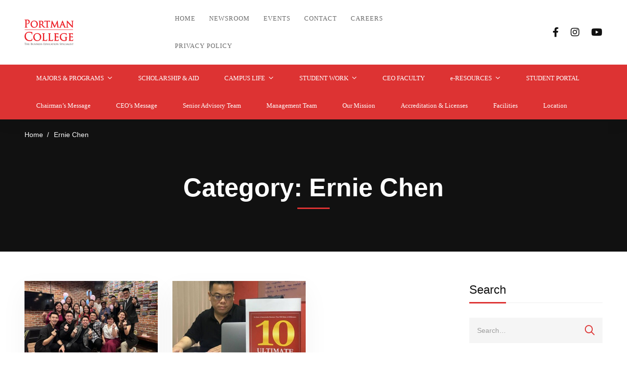

--- FILE ---
content_type: text/html; charset=UTF-8
request_url: https://portman.edu.my/category/ernie-chen/
body_size: 28245
content:
<!DOCTYPE html>
<html lang="en-US" prefix="og: https://ogp.me/ns#" >
<head>
		<meta charset="UTF-8">
	<meta name="viewport" content="width=device-width, initial-scale=1">
	<link rel="profile" href="https://gmpg.org/xfn/11">
			
<!-- Search Engine Optimization by Rank Math - https://rankmath.com/ -->
<title>Ernie Chen - PORTMAN Education Group</title>
<meta name="robots" content="index, follow, max-snippet:-1, max-video-preview:-1, max-image-preview:large"/>
<link rel="canonical" href="https://portman.edu.my/category/ernie-chen/" />
<meta property="og:locale" content="en_US" />
<meta property="og:type" content="article" />
<meta property="og:title" content="Ernie Chen - PORTMAN Education Group" />
<meta property="og:url" content="https://portman.edu.my/category/ernie-chen/" />
<meta property="og:site_name" content="PORTMAN Education Group" />
<meta name="twitter:card" content="summary_large_image" />
<meta name="twitter:title" content="Ernie Chen - PORTMAN Education Group" />
<meta name="twitter:label1" content="Posts" />
<meta name="twitter:data1" content="2" />
<script type="application/ld+json" class="rank-math-schema">{"@context":"https://schema.org","@graph":[{"@type":"Organization","@id":"https://portman.edu.my/#organization","name":"PORTMAN Education Group"},{"@type":"WebSite","@id":"https://portman.edu.my/#website","url":"https://portman.edu.my","name":"PORTMAN Education Group","publisher":{"@id":"https://portman.edu.my/#organization"},"inLanguage":"en-US"},{"@type":"CollectionPage","@id":"https://portman.edu.my/category/ernie-chen/#webpage","url":"https://portman.edu.my/category/ernie-chen/","name":"Ernie Chen - PORTMAN Education Group","isPartOf":{"@id":"https://portman.edu.my/#website"},"inLanguage":"en-US"}]}</script>
<!-- /Rank Math WordPress SEO plugin -->

<link rel="alternate" type="application/rss+xml" title="PORTMAN Education Group &raquo; Feed" href="https://portman.edu.my/feed/" />
<link rel="alternate" type="application/rss+xml" title="PORTMAN Education Group &raquo; Comments Feed" href="https://portman.edu.my/comments/feed/" />
<link rel="alternate" type="application/rss+xml" title="PORTMAN Education Group &raquo; Ernie Chen Category Feed" href="https://portman.edu.my/category/ernie-chen/feed/" />
<style id='wp-img-auto-sizes-contain-inline-css' type='text/css'>
img:is([sizes=auto i],[sizes^="auto," i]){contain-intrinsic-size:3000px 1500px}
/*# sourceURL=wp-img-auto-sizes-contain-inline-css */
</style>

<link rel='stylesheet' id='hfe-widgets-style-css' href='https://portman.edu.my/wp-content/plugins/header-footer-elementor/inc/widgets-css/frontend.css?ver=2.4.4' type='text/css' media='all' />
<style id='classic-theme-styles-inline-css' type='text/css'>
/*! This file is auto-generated */
.wp-block-button__link{color:#fff;background-color:#32373c;border-radius:9999px;box-shadow:none;text-decoration:none;padding:calc(.667em + 2px) calc(1.333em + 2px);font-size:1.125em}.wp-block-file__button{background:#32373c;color:#fff;text-decoration:none}
/*# sourceURL=/wp-includes/css/classic-themes.min.css */
</style>
<link rel='stylesheet' id='powertip-css' href='https://portman.edu.my/wp-content/plugins/devvn-image-hotspot/frontend/css/jquery.powertip.min.css?ver=1.2.0' type='text/css' media='all' />
<link rel='stylesheet' id='maps-points-css' href='https://portman.edu.my/wp-content/plugins/devvn-image-hotspot/frontend/css/maps_points.css?ver=1.2.5' type='text/css' media='all' />
<link rel='stylesheet' id='isw-frontend-css' href='https://portman.edu.my/wp-content/plugins/insight-swatches/assets/css/style.css?ver=6.9' type='text/css' media='all' />
<link rel='stylesheet' id='sr7css-css' href='//portman.edu.my/wp-content/plugins/revslider/public/css/sr7.css?ver=6.7.31' type='text/css' media='all' />
<link rel='stylesheet' id='tutor-prism-css-css' href='https://portman.edu.my/wp-content/plugins/tutor-pro/assets/lib/codesample/prism.css?ver=2.7.4' type='text/css' media='all' />
<link rel='stylesheet' id='tutor-pro-front-css' href='https://portman.edu.my/wp-content/plugins/tutor-pro/assets/css/front.css?ver=2.7.4' type='text/css' media='all' />
<link rel='stylesheet' id='tutor-icon-css' href='https://portman.edu.my/wp-content/plugins/tutor/assets/css/tutor-icon.min.css?ver=2.7.4' type='text/css' media='all' />
<link rel='stylesheet' id='tutor-css' href='https://portman.edu.my/wp-content/plugins/tutor/assets/css/tutor.min.css?ver=2.7.4' type='text/css' media='all' />
<link rel='stylesheet' id='tutor-frontend-css' href='https://portman.edu.my/wp-content/plugins/tutor/assets/css/tutor-front.min.css?ver=2.7.4' type='text/css' media='all' />
<style id='tutor-frontend-inline-css' type='text/css'>
.mce-notification.mce-notification-error{display: none !important;}
:root{--tutor-border-color:#E3E5EB;--tutor-border-color-rgb:227, 229, 235;--tutor-color-gray:#CDCFD5;--tutor-color-gray-rgb:205, 207, 213;}
/*# sourceURL=tutor-frontend-inline-css */
</style>
<style id='woocommerce-inline-inline-css' type='text/css'>
.woocommerce form .form-row .required { visibility: visible; }
/*# sourceURL=woocommerce-inline-inline-css */
</style>
<link rel='stylesheet' id='hfe-style-css' href='https://portman.edu.my/wp-content/plugins/header-footer-elementor/assets/css/header-footer-elementor.css?ver=2.4.4' type='text/css' media='all' />
<link rel='stylesheet' id='elementor-icons-css' href='https://portman.edu.my/wp-content/plugins/elementor/assets/lib/eicons/css/elementor-icons.min.css?ver=5.36.0' type='text/css' media='all' />
<link rel='stylesheet' id='elementor-frontend-css' href='https://portman.edu.my/wp-content/plugins/elementor/assets/css/frontend.min.css?ver=3.28.4' type='text/css' media='all' />
<link rel='stylesheet' id='elementor-post-13741-css' href='https://portman.edu.my/wp-content/uploads/elementor/css/post-13741.css?ver=1757416918' type='text/css' media='all' />
<link rel='stylesheet' id='font-awesome-5-all-css' href='https://portman.edu.my/wp-content/plugins/elementor/assets/lib/font-awesome/css/all.min.css?ver=3.28.4' type='text/css' media='all' />
<link rel='stylesheet' id='font-awesome-4-shim-css' href='https://portman.edu.my/wp-content/plugins/elementor/assets/lib/font-awesome/css/v4-shims.min.css?ver=3.28.4' type='text/css' media='all' />
<link rel='stylesheet' id='perfect-scrollbar-css' href='https://portman.edu.my/wp-content/plugins/woo-smart-compare/assets/libs/perfect-scrollbar/css/perfect-scrollbar.min.css?ver=6.9' type='text/css' media='all' />
<link rel='stylesheet' id='perfect-scrollbar-wpc-css' href='https://portman.edu.my/wp-content/plugins/woo-smart-compare/assets/libs/perfect-scrollbar/css/custom-theme.css?ver=6.9' type='text/css' media='all' />
<link rel='stylesheet' id='woosc-frontend-css' href='https://portman.edu.my/wp-content/plugins/woo-smart-compare/assets/css/frontend.css?ver=6.2.8' type='text/css' media='all' />
<link rel='stylesheet' id='woosw-icons-css' href='https://portman.edu.my/wp-content/plugins/woo-smart-wishlist/assets/css/icons.css?ver=4.9.0' type='text/css' media='all' />
<link rel='stylesheet' id='woosw-frontend-css' href='https://portman.edu.my/wp-content/plugins/woo-smart-wishlist/assets/css/frontend.css?ver=4.9.0' type='text/css' media='all' />
<style id='woosw-frontend-inline-css' type='text/css'>
.woosw-popup .woosw-popup-inner .woosw-popup-content .woosw-popup-content-bot .woosw-notice { background-color: #5fbd74; } .woosw-popup .woosw-popup-inner .woosw-popup-content .woosw-popup-content-bot .woosw-popup-content-bot-inner a:hover { color: #5fbd74; border-color: #5fbd74; } 
/*# sourceURL=woosw-frontend-inline-css */
</style>
<link rel='stylesheet' id='font-awesome-pro-css' href='https://portman.edu.my/wp-content/themes/unicamp/assets/fonts/awesome/css/fontawesome-all.min.css?ver=6.4.2' type='text/css' media='all' />
<link rel='stylesheet' id='swiper-css' href='https://portman.edu.my/wp-content/plugins/elementor/assets/lib/swiper/v8/css/swiper.min.css?ver=8.4.5' type='text/css' media='all' />
<link rel='stylesheet' id='unicamp-style-css' href='https://portman.edu.my/wp-content/themes/unicamp/style.min.css?ver=2.5.3' type='text/css' media='all' />
<style id='unicamp-style-inline-css' type='text/css'>
:root {
				--unicamp-typography-body-font-family: inherit;
				--unicamp-typography-body-font-size: 15px;
				--unicamp-typography-body-font-weight: ;
				--unicamp-typography-body-line-height: 1.87;
				--unicamp-typography-body-letter-spacing: 0em;
				--unicamp-typography-headings-font-family: inherit;
				--unicamp-typography-headings-font-weight: ;
				--unicamp-typography-headings-line-height: 1.3;
				--unicamp-typography-headings-letter-spacing: 0em;
				--unicamp-color-primary: #dd3333;
				--unicamp-color-primary-rgb: 221, 51, 51;
				--unicamp-color-secondary: #dd3333;
				--unicamp-color-third: #101112;
				--unicamp-color-text: #696969;
				--unicamp-color-text-bit-lighten: #7e7e7e;
				--unicamp-color-text-lighten: #ababab;
				--unicamp-color-heading: #111;
				--unicamp-color-link: #696969;
				--unicamp-color-link-hover: #dd3333;
				--unicamp-color-box-white-background: #fff;
				--unicamp-color-box-white-border: #ededed;
				--unicamp-color-box-grey-background: #f8f8f8;
				--unicamp-color-box-light-grey-background: #f9f9fb;
				--unicamp-color-box-fill-separator: #eee;
				--unicamp-color-box-border: #eee;
				--unicamp-color-box-border-lighten: #ededed;
				--unicamp-color-button-text: #fff;
				--unicamp-color-button-border: #dd3333;
				--unicamp-color-button-background: #dd3333;
				--unicamp-color-button-hover-text: #fff;
				--unicamp-color-button-hover-border: #111;
				--unicamp-color-button-hover-background: #111;
				--unicamp-color-form-text: #696969;
				--unicamp-color-form-border: #f5f5f5;
				--unicamp-color-form-background: #f5f5f5;
				--unicamp-color-form-focus-text: #111;
				--unicamp-color-form-focus-border: #dd3333;
				--unicamp-color-form-focus-background: #fff;
				--unicamp-color-sub-menu-border: #ededed;
				--unicamp-color-sub-menu-background: #fff;
			}
.boxed{max-width:1200px}::-moz-selection{color:#fff;background-color:#d33}::selection{color:#fff;background-color:#d33}.primary-fill-color{fill:#d33}@media(min-width:992px){.page-sidebar{flex:0 0 25%;max-width:25%}.page-main-content{flex:0 0 75%;max-width:75%}}@media(min-width:1200px){.page-sidebar-left .page-sidebar-inner{padding-right:0}.page-sidebar-right .page-sidebar-inner{padding-left:0}}@media(max-width:991px){.page-sidebar{margin-top:80px}.page-main-content{-webkit-order:-1;-moz-order:-1;order:-1}}.lg-backdrop{background-color:#000 !important}.page-mobile-main-menu>.inner{background-color:#111}
/*# sourceURL=unicamp-style-inline-css */
</style>
<link rel='stylesheet' id='growl-css' href='https://portman.edu.my/wp-content/themes/unicamp/assets/libs/growl/css/jquery.growl.min.css?ver=1.3.3' type='text/css' media='all' />
<link rel='stylesheet' id='unicamp-woocommerce-css' href='https://portman.edu.my/wp-content/themes/unicamp/woocommerce.min.css?ver=2.5.3' type='text/css' media='all' />
<link rel='stylesheet' id='unicamp-tutor-css' href='https://portman.edu.my/wp-content/themes/unicamp/tutor-lms.min.css?ver=2.5.3' type='text/css' media='all' />
<link rel='stylesheet' id='unicamp-events-manager-css' href='https://portman.edu.my/wp-content/themes/unicamp/events-manager.css?ver=2.5.3' type='text/css' media='all' />
<link rel='stylesheet' id='hfe-elementor-icons-css' href='https://portman.edu.my/wp-content/plugins/elementor/assets/lib/eicons/css/elementor-icons.min.css?ver=5.34.0' type='text/css' media='all' />
<link rel='stylesheet' id='hfe-icons-list-css' href='https://portman.edu.my/wp-content/plugins/elementor/assets/css/widget-icon-list.min.css?ver=3.24.3' type='text/css' media='all' />
<link rel='stylesheet' id='hfe-social-icons-css' href='https://portman.edu.my/wp-content/plugins/elementor/assets/css/widget-social-icons.min.css?ver=3.24.0' type='text/css' media='all' />
<link rel='stylesheet' id='hfe-social-share-icons-brands-css' href='https://portman.edu.my/wp-content/plugins/elementor/assets/lib/font-awesome/css/brands.css?ver=5.15.3' type='text/css' media='all' />
<link rel='stylesheet' id='hfe-social-share-icons-fontawesome-css' href='https://portman.edu.my/wp-content/plugins/elementor/assets/lib/font-awesome/css/fontawesome.css?ver=5.15.3' type='text/css' media='all' />
<link rel='stylesheet' id='hfe-nav-menu-icons-css' href='https://portman.edu.my/wp-content/plugins/elementor/assets/lib/font-awesome/css/solid.css?ver=5.15.3' type='text/css' media='all' />
<link rel='stylesheet' id='elementor-gf-local-roboto-css' href='https://portman.edu.my/wp-content/uploads/elementor/google-fonts/css/roboto.css?ver=1751979851' type='text/css' media='all' />
<link rel='stylesheet' id='elementor-gf-local-robotoslab-css' href='https://portman.edu.my/wp-content/uploads/elementor/google-fonts/css/robotoslab.css?ver=1751979900' type='text/css' media='all' />
<script type="text/javascript" src="https://portman.edu.my/wp-includes/js/jquery/jquery.min.js?ver=3.7.1" id="jquery-core-js"></script>
<script type="text/javascript" src="https://portman.edu.my/wp-includes/js/jquery/jquery-migrate.min.js?ver=3.4.1" id="jquery-migrate-js"></script>
<script type="text/javascript" id="jquery-js-after">
/* <![CDATA[ */
!function($){"use strict";$(document).ready(function(){$(this).scrollTop()>100&&$(".hfe-scroll-to-top-wrap").removeClass("hfe-scroll-to-top-hide"),$(window).scroll(function(){$(this).scrollTop()<100?$(".hfe-scroll-to-top-wrap").fadeOut(300):$(".hfe-scroll-to-top-wrap").fadeIn(300)}),$(".hfe-scroll-to-top-wrap").on("click",function(){$("html, body").animate({scrollTop:0},300);return!1})})}(jQuery);
!function($){'use strict';$(document).ready(function(){var bar=$('.hfe-reading-progress-bar');if(!bar.length)return;$(window).on('scroll',function(){var s=$(window).scrollTop(),d=$(document).height()-$(window).height(),p=d? s/d*100:0;bar.css('width',p+'%')});});}(jQuery);
//# sourceURL=jquery-js-after
/* ]]> */
</script>
<script type="text/javascript" src="//portman.edu.my/wp-content/plugins/revslider/public/js/libs/tptools.js?ver=6.7.31" id="tp-tools-js" async="async" data-wp-strategy="async"></script>
<script type="text/javascript" src="//portman.edu.my/wp-content/plugins/revslider/public/js/sr7.js?ver=6.7.31" id="sr7-js" async="async" data-wp-strategy="async"></script>
<script type="text/javascript" src="https://portman.edu.my/wp-content/plugins/woocommerce/assets/js/jquery-blockui/jquery.blockUI.min.js?ver=2.7.0-wc.9.1.5" id="jquery-blockui-js" defer="defer" data-wp-strategy="defer"></script>
<script type="text/javascript" id="wc-add-to-cart-js-extra">
/* <![CDATA[ */
var wc_add_to_cart_params = {"ajax_url":"/wp-admin/admin-ajax.php","wc_ajax_url":"/?wc-ajax=%%endpoint%%","i18n_view_cart":"View cart","cart_url":"https://portman.edu.my/cart/","is_cart":"","cart_redirect_after_add":"no"};
//# sourceURL=wc-add-to-cart-js-extra
/* ]]> */
</script>
<script type="text/javascript" src="https://portman.edu.my/wp-content/plugins/woocommerce/assets/js/frontend/add-to-cart.min.js?ver=9.1.5" id="wc-add-to-cart-js" defer="defer" data-wp-strategy="defer"></script>
<script type="text/javascript" src="https://portman.edu.my/wp-content/plugins/woocommerce/assets/js/js-cookie/js.cookie.min.js?ver=2.1.4-wc.9.1.5" id="js-cookie-js" data-wp-strategy="defer"></script>
<script type="text/javascript" id="woocommerce-js-extra">
/* <![CDATA[ */
var woocommerce_params = {"ajax_url":"/wp-admin/admin-ajax.php","wc_ajax_url":"/?wc-ajax=%%endpoint%%"};
//# sourceURL=woocommerce-js-extra
/* ]]> */
</script>
<script type="text/javascript" src="https://portman.edu.my/wp-content/plugins/woocommerce/assets/js/frontend/woocommerce.min.js?ver=9.1.5" id="woocommerce-js" defer="defer" data-wp-strategy="defer"></script>
<script type="text/javascript" src="https://portman.edu.my/wp-content/plugins/elementor/assets/lib/font-awesome/js/v4-shims.min.js?ver=3.28.4" id="font-awesome-4-shim-js"></script>
<script type="text/javascript" id="wc-cart-fragments-js-extra">
/* <![CDATA[ */
var wc_cart_fragments_params = {"ajax_url":"/wp-admin/admin-ajax.php","wc_ajax_url":"/?wc-ajax=%%endpoint%%","cart_hash_key":"wc_cart_hash_87d83166d3bf09aa2d3bde63df2bc938","fragment_name":"wc_fragments_87d83166d3bf09aa2d3bde63df2bc938","request_timeout":"5000"};
//# sourceURL=wc-cart-fragments-js-extra
/* ]]> */
</script>
<script type="text/javascript" src="https://portman.edu.my/wp-content/plugins/woocommerce/assets/js/frontend/cart-fragments.min.js?ver=9.1.5" id="wc-cart-fragments-js" defer="defer" data-wp-strategy="defer"></script>
<link rel="https://api.w.org/" href="https://portman.edu.my/wp-json/" /><link rel="alternate" title="JSON" type="application/json" href="https://portman.edu.my/wp-json/wp/v2/categories/131" /><link rel="EditURI" type="application/rsd+xml" title="RSD" href="https://portman.edu.my/xmlrpc.php?rsd" />
<meta name="generator" content="WordPress 6.9" />
<meta name="generator" content="TutorLMS 2.7.4" />
<meta name="cdp-version" content="1.5.0" />	<noscript><style>.woocommerce-product-gallery{ opacity: 1 !important; }</style></noscript>
	<meta name="generator" content="Elementor 3.28.4; features: additional_custom_breakpoints, e_local_google_fonts; settings: css_print_method-external, google_font-enabled, font_display-swap">
			<style>
				.e-con.e-parent:nth-of-type(n+4):not(.e-lazyloaded):not(.e-no-lazyload),
				.e-con.e-parent:nth-of-type(n+4):not(.e-lazyloaded):not(.e-no-lazyload) * {
					background-image: none !important;
				}
				@media screen and (max-height: 1024px) {
					.e-con.e-parent:nth-of-type(n+3):not(.e-lazyloaded):not(.e-no-lazyload),
					.e-con.e-parent:nth-of-type(n+3):not(.e-lazyloaded):not(.e-no-lazyload) * {
						background-image: none !important;
					}
				}
				@media screen and (max-height: 640px) {
					.e-con.e-parent:nth-of-type(n+2):not(.e-lazyloaded):not(.e-no-lazyload),
					.e-con.e-parent:nth-of-type(n+2):not(.e-lazyloaded):not(.e-no-lazyload) * {
						background-image: none !important;
					}
				}
			</style>
			<link rel="preconnect" href="https://fonts.googleapis.com">
<link rel="preconnect" href="https://fonts.gstatic.com/" crossorigin>
<meta name="generator" content="Powered by Slider Revolution 6.7.31 - responsive, Mobile-Friendly Slider Plugin for WordPress with comfortable drag and drop interface." />
<style class='wp-fonts-local' type='text/css'>
@font-face{font-family:Inter;font-style:normal;font-weight:300 900;font-display:fallback;src:url('https://portman.edu.my/wp-content/plugins/woocommerce/assets/fonts/Inter-VariableFont_slnt,wght.woff2') format('woff2');font-stretch:normal;}
@font-face{font-family:Cardo;font-style:normal;font-weight:400;font-display:fallback;src:url('https://portman.edu.my/wp-content/plugins/woocommerce/assets/fonts/cardo_normal_400.woff2') format('woff2');}
</style>
<link rel="icon" href="https://portman.edu.my/wp-content/uploads/2022/11/cropped-portman-college-logo-32x32.png" sizes="32x32" />
<link rel="icon" href="https://portman.edu.my/wp-content/uploads/2022/11/cropped-portman-college-logo-192x192.png" sizes="192x192" />
<link rel="apple-touch-icon" href="https://portman.edu.my/wp-content/uploads/2022/11/cropped-portman-college-logo-180x180.png" />
<meta name="msapplication-TileImage" content="https://portman.edu.my/wp-content/uploads/2022/11/cropped-portman-college-logo-270x270.png" />
<script>
	window._tpt			??= {};
	window.SR7			??= {};
	_tpt.R				??= {};
	_tpt.R.fonts		??= {};
	_tpt.R.fonts.customFonts??= {};
	SR7.devMode			=  false;
	SR7.F 				??= {};
	SR7.G				??= {};
	SR7.LIB				??= {};
	SR7.E				??= {};
	SR7.E.gAddons		??= {};
	SR7.E.php 			??= {};
	SR7.E.nonce			= '30c172da2e';
	SR7.E.ajaxurl		= 'https://portman.edu.my/wp-admin/admin-ajax.php';
	SR7.E.resturl		= 'https://portman.edu.my/wp-json/';
	SR7.E.slug_path		= 'revslider/revslider.php';
	SR7.E.slug			= 'revslider';
	SR7.E.plugin_url	= 'https://portman.edu.my/wp-content/plugins/revslider/';
	SR7.E.wp_plugin_url = 'https://portman.edu.my/wp-content/plugins/';
	SR7.E.revision		= '6.7.31';
	SR7.E.fontBaseUrl	= '';
	SR7.G.breakPoints 	= [1240,1024,778,480];
	SR7.E.modules 		= ['module','page','slide','layer','draw','animate','srtools','canvas','defaults','carousel','navigation','media','modifiers','migration'];
	SR7.E.libs 			= ['WEBGL'];
	SR7.E.css 			= ['csslp','cssbtns','cssfilters','cssnav','cssmedia'];
	SR7.E.resources		= {};
	SR7.JSON			??= {};
/*! Slider Revolution 7.0 - Page Processor */
!function(){"use strict";window.SR7??={},window._tpt??={},SR7.version="Slider Revolution 6.7.16",_tpt.getMobileZoom=()=>_tpt.is_mobile?document.documentElement.clientWidth/window.innerWidth:1,_tpt.getWinDim=function(t){_tpt.screenHeightWithUrlBar??=window.innerHeight;let e=SR7.F?.modal?.visible&&SR7.M[SR7.F.module.getIdByAlias(SR7.F.modal.requested)];_tpt.scrollBar=window.innerWidth!==document.documentElement.clientWidth||e&&window.innerWidth!==e.c.module.clientWidth,_tpt.winW=_tpt.getMobileZoom()*window.innerWidth-(_tpt.scrollBar||"prepare"==t?_tpt.scrollBarW??_tpt.mesureScrollBar():0),_tpt.winH=_tpt.getMobileZoom()*window.innerHeight,_tpt.winWAll=document.documentElement.clientWidth},_tpt.getResponsiveLevel=function(t,e){SR7.M[e];return _tpt.closestGE(t,_tpt.winWAll)},_tpt.mesureScrollBar=function(){let t=document.createElement("div");return t.className="RSscrollbar-measure",t.style.width="100px",t.style.height="100px",t.style.overflow="scroll",t.style.position="absolute",t.style.top="-9999px",document.body.appendChild(t),_tpt.scrollBarW=t.offsetWidth-t.clientWidth,document.body.removeChild(t),_tpt.scrollBarW},_tpt.loadCSS=async function(t,e,s){return s?_tpt.R.fonts.required[e].status=1:(_tpt.R[e]??={},_tpt.R[e].status=1),new Promise(((i,n)=>{if(_tpt.isStylesheetLoaded(t))s?_tpt.R.fonts.required[e].status=2:_tpt.R[e].status=2,i();else{const o=document.createElement("link");o.rel="stylesheet";let l="text",r="css";o["type"]=l+"/"+r,o.href=t,o.onload=()=>{s?_tpt.R.fonts.required[e].status=2:_tpt.R[e].status=2,i()},o.onerror=()=>{s?_tpt.R.fonts.required[e].status=3:_tpt.R[e].status=3,n(new Error(`Failed to load CSS: ${t}`))},document.head.appendChild(o)}}))},_tpt.addContainer=function(t){const{tag:e="div",id:s,class:i,datas:n,textContent:o,iHTML:l}=t,r=document.createElement(e);if(s&&""!==s&&(r.id=s),i&&""!==i&&(r.className=i),n)for(const[t,e]of Object.entries(n))"style"==t?r.style.cssText=e:r.setAttribute(`data-${t}`,e);return o&&(r.textContent=o),l&&(r.innerHTML=l),r},_tpt.collector=function(){return{fragment:new DocumentFragment,add(t){var e=_tpt.addContainer(t);return this.fragment.appendChild(e),e},append(t){t.appendChild(this.fragment)}}},_tpt.isStylesheetLoaded=function(t){let e=t.split("?")[0];return Array.from(document.querySelectorAll('link[rel="stylesheet"], link[rel="preload"]')).some((t=>t.href.split("?")[0]===e))},_tpt.preloader={requests:new Map,preloaderTemplates:new Map,show:function(t,e){if(!e||!t)return;const{type:s,color:i}=e;if(s<0||"off"==s)return;const n=`preloader_${s}`;let o=this.preloaderTemplates.get(n);o||(o=this.build(s,i),this.preloaderTemplates.set(n,o)),this.requests.has(t)||this.requests.set(t,{count:0});const l=this.requests.get(t);clearTimeout(l.timer),l.count++,1===l.count&&(l.timer=setTimeout((()=>{l.preloaderClone=o.cloneNode(!0),l.anim&&l.anim.kill(),void 0!==_tpt.gsap?l.anim=_tpt.gsap.fromTo(l.preloaderClone,1,{opacity:0},{opacity:1}):l.preloaderClone.classList.add("sr7-fade-in"),t.appendChild(l.preloaderClone)}),150))},hide:function(t){if(!this.requests.has(t))return;const e=this.requests.get(t);e.count--,e.count<0&&(e.count=0),e.anim&&e.anim.kill(),0===e.count&&(clearTimeout(e.timer),e.preloaderClone&&(e.preloaderClone.classList.remove("sr7-fade-in"),e.anim=_tpt.gsap.to(e.preloaderClone,.3,{opacity:0,onComplete:function(){e.preloaderClone.remove()}})))},state:function(t){if(!this.requests.has(t))return!1;return this.requests.get(t).count>0},build:(t,e="#ffffff",s="")=>{if(t<0||"off"===t)return null;const i=parseInt(t);if(t="prlt"+i,isNaN(i))return null;if(_tpt.loadCSS(SR7.E.plugin_url+"public/css/preloaders/t"+i+".css","preloader_"+t),isNaN(i)||i<6){const n=`background-color:${e}`,o=1===i||2==i?n:"",l=3===i||4==i?n:"",r=_tpt.collector();["dot1","dot2","bounce1","bounce2","bounce3"].forEach((t=>r.add({tag:"div",class:t,datas:{style:l}})));const d=_tpt.addContainer({tag:"sr7-prl",class:`${t} ${s}`,datas:{style:o}});return r.append(d),d}{let n={};if(7===i){let t;e.startsWith("#")?(t=e.replace("#",""),t=`rgba(${parseInt(t.substring(0,2),16)}, ${parseInt(t.substring(2,4),16)}, ${parseInt(t.substring(4,6),16)}, `):e.startsWith("rgb")&&(t=e.slice(e.indexOf("(")+1,e.lastIndexOf(")")).split(",").map((t=>t.trim())),t=`rgba(${t[0]}, ${t[1]}, ${t[2]}, `),t&&(n.style=`border-top-color: ${t}0.65); border-bottom-color: ${t}0.15); border-left-color: ${t}0.65); border-right-color: ${t}0.15)`)}else 12===i&&(n.style=`background:${e}`);const o=[10,0,4,2,5,9,0,4,4,2][i-6],l=_tpt.collector(),r=l.add({tag:"div",class:"sr7-prl-inner",datas:n});Array.from({length:o}).forEach((()=>r.appendChild(l.add({tag:"span",datas:{style:`background:${e}`}}))));const d=_tpt.addContainer({tag:"sr7-prl",class:`${t} ${s}`});return l.append(d),d}}},SR7.preLoader={show:(t,e)=>{"off"!==(SR7.M[t]?.settings?.pLoader?.type??"off")&&_tpt.preloader.show(e||SR7.M[t].c.module,SR7.M[t]?.settings?.pLoader??{color:"#fff",type:10})},hide:(t,e)=>{"off"!==(SR7.M[t]?.settings?.pLoader?.type??"off")&&_tpt.preloader.hide(e||SR7.M[t].c.module)},state:(t,e)=>_tpt.preloader.state(e||SR7.M[t].c.module)},_tpt.prepareModuleHeight=function(t){window.SR7.M??={},window.SR7.M[t.id]??={},"ignore"==t.googleFont&&(SR7.E.ignoreGoogleFont=!0);let e=window.SR7.M[t.id];if(null==_tpt.scrollBarW&&_tpt.mesureScrollBar(),e.c??={},e.states??={},e.settings??={},e.settings.size??={},t.fixed&&(e.settings.fixed=!0),e.c.module=document.querySelector("sr7-module#"+t.id),e.c.adjuster=e.c.module.getElementsByTagName("sr7-adjuster")[0],e.c.content=e.c.module.getElementsByTagName("sr7-content")[0],"carousel"==t.type&&(e.c.carousel=e.c.content.getElementsByTagName("sr7-carousel")[0]),null==e.c.module||null==e.c.module)return;t.plType&&t.plColor&&(e.settings.pLoader={type:t.plType,color:t.plColor}),void 0===t.plType||"off"===t.plType||SR7.preLoader.state(t.id)&&SR7.preLoader.state(t.id,e.c.module)||SR7.preLoader.show(t.id,e.c.module),_tpt.winW||_tpt.getWinDim("prepare"),_tpt.getWinDim();let s=""+e.c.module.dataset?.modal;"modal"==s||"true"==s||"undefined"!==s&&"false"!==s||(e.settings.size.fullWidth=t.size.fullWidth,e.LEV??=_tpt.getResponsiveLevel(window.SR7.G.breakPoints,t.id),t.vpt=_tpt.fillArray(t.vpt,5),e.settings.vPort=t.vpt[e.LEV],void 0!==t.el&&"720"==t.el[4]&&t.gh[4]!==t.el[4]&&"960"==t.el[3]&&t.gh[3]!==t.el[3]&&"768"==t.el[2]&&t.gh[2]!==t.el[2]&&delete t.el,e.settings.size.height=null==t.el||null==t.el[e.LEV]||0==t.el[e.LEV]||"auto"==t.el[e.LEV]?_tpt.fillArray(t.gh,5,-1):_tpt.fillArray(t.el,5,-1),e.settings.size.width=_tpt.fillArray(t.gw,5,-1),e.settings.size.minHeight=_tpt.fillArray(t.mh??[0],5,-1),e.cacheSize={fullWidth:e.settings.size?.fullWidth,fullHeight:e.settings.size?.fullHeight},void 0!==t.off&&(t.off?.t&&(e.settings.size.m??={})&&(e.settings.size.m.t=t.off.t),t.off?.b&&(e.settings.size.m??={})&&(e.settings.size.m.b=t.off.b),t.off?.l&&(e.settings.size.p??={})&&(e.settings.size.p.l=t.off.l),t.off?.r&&(e.settings.size.p??={})&&(e.settings.size.p.r=t.off.r),e.offsetPrepared=!0),_tpt.updatePMHeight(t.id,t,!0))},_tpt.updatePMHeight=(t,e,s)=>{let i=SR7.M[t];var n=i.settings.size.fullWidth?_tpt.winW:i.c.module.parentNode.offsetWidth;n=0===n||isNaN(n)?_tpt.winW:n;let o=i.settings.size.width[i.LEV]||i.settings.size.width[i.LEV++]||i.settings.size.width[i.LEV--]||n,l=i.settings.size.height[i.LEV]||i.settings.size.height[i.LEV++]||i.settings.size.height[i.LEV--]||0,r=i.settings.size.minHeight[i.LEV]||i.settings.size.minHeight[i.LEV++]||i.settings.size.minHeight[i.LEV--]||0;if(l="auto"==l?0:l,l=parseInt(l),"carousel"!==e.type&&(n-=parseInt(e.onw??0)||0),i.MP=!i.settings.size.fullWidth&&n<o||_tpt.winW<o?Math.min(1,n/o):1,e.size.fullScreen||e.size.fullHeight){let t=parseInt(e.fho)||0,s=(""+e.fho).indexOf("%")>-1;e.newh=_tpt.winH-(s?_tpt.winH*t/100:t)}else e.newh=i.MP*Math.max(l,r);if(e.newh+=(parseInt(e.onh??0)||0)+(parseInt(e.carousel?.pt)||0)+(parseInt(e.carousel?.pb)||0),void 0!==e.slideduration&&(e.newh=Math.max(e.newh,parseInt(e.slideduration)/3)),e.shdw&&_tpt.buildShadow(e.id,e),i.c.adjuster.style.height=e.newh+"px",i.c.module.style.height=e.newh+"px",i.c.content.style.height=e.newh+"px",i.states.heightPrepared=!0,i.dims??={},i.dims.moduleRect=i.c.module.getBoundingClientRect(),i.c.content.style.left="-"+i.dims.moduleRect.left+"px",!i.settings.size.fullWidth)return s&&requestAnimationFrame((()=>{n!==i.c.module.parentNode.offsetWidth&&_tpt.updatePMHeight(e.id,e)})),void _tpt.bgStyle(e.id,e,window.innerWidth==_tpt.winW,!0);_tpt.bgStyle(e.id,e,window.innerWidth==_tpt.winW,!0),requestAnimationFrame((function(){s&&requestAnimationFrame((()=>{n!==i.c.module.parentNode.offsetWidth&&_tpt.updatePMHeight(e.id,e)}))})),i.earlyResizerFunction||(i.earlyResizerFunction=function(){requestAnimationFrame((function(){_tpt.getWinDim(),_tpt.moduleDefaults(e.id,e),_tpt.updateSlideBg(t,!0)}))},window.addEventListener("resize",i.earlyResizerFunction))},_tpt.buildShadow=function(t,e){let s=SR7.M[t];null==s.c.shadow&&(s.c.shadow=document.createElement("sr7-module-shadow"),s.c.shadow.classList.add("sr7-shdw-"+e.shdw),s.c.content.appendChild(s.c.shadow))},_tpt.bgStyle=async(t,e,s,i,n)=>{const o=SR7.M[t];if((e=e??o.settings).fixed&&!o.c.module.classList.contains("sr7-top-fixed")&&(o.c.module.classList.add("sr7-top-fixed"),o.c.module.style.position="fixed",o.c.module.style.width="100%",o.c.module.style.top="0px",o.c.module.style.left="0px",o.c.module.style.pointerEvents="none",o.c.module.style.zIndex=5e3,o.c.content.style.pointerEvents="none"),null==o.c.bgcanvas){let t=document.createElement("sr7-module-bg"),l=!1;if("string"==typeof e?.bg?.color&&e?.bg?.color.includes("{"))if(_tpt.gradient&&_tpt.gsap)e.bg.color=_tpt.gradient.convert(e.bg.color);else try{let t=JSON.parse(e.bg.color);(t?.orig||t?.string)&&(e.bg.color=JSON.parse(e.bg.color))}catch(t){return}let r="string"==typeof e?.bg?.color?e?.bg?.color||"transparent":e?.bg?.color?.string??e?.bg?.color?.orig??e?.bg?.color?.color??"transparent";if(t.style["background"+(String(r).includes("grad")?"":"Color")]=r,("transparent"!==r||n)&&(l=!0),o.offsetPrepared&&(t.style.visibility="hidden"),e?.bg?.image?.src&&(t.style.backgroundImage=`url(${e?.bg?.image.src})`,t.style.backgroundSize=""==(e.bg.image?.size??"")?"cover":e.bg.image.size,t.style.backgroundPosition=e.bg.image.position,t.style.backgroundRepeat=""==e.bg.image.repeat||null==e.bg.image.repeat?"no-repeat":e.bg.image.repeat,l=!0),!l)return;o.c.bgcanvas=t,e.size.fullWidth?t.style.width=_tpt.winW-(s&&_tpt.winH<document.body.offsetHeight?_tpt.scrollBarW:0)+"px":i&&(t.style.width=o.c.module.offsetWidth+"px"),e.sbt?.use?o.c.content.appendChild(o.c.bgcanvas):o.c.module.appendChild(o.c.bgcanvas)}o.c.bgcanvas.style.height=void 0!==e.newh?e.newh+"px":("carousel"==e.type?o.dims.module.h:o.dims.content.h)+"px",o.c.bgcanvas.style.left=!s&&e.sbt?.use||o.c.bgcanvas.closest("SR7-CONTENT")?"0px":"-"+(o?.dims?.moduleRect?.left??0)+"px"},_tpt.updateSlideBg=function(t,e){const s=SR7.M[t];let i=s.settings;s?.c?.bgcanvas&&(i.size.fullWidth?s.c.bgcanvas.style.width=_tpt.winW-(e&&_tpt.winH<document.body.offsetHeight?_tpt.scrollBarW:0)+"px":preparing&&(s.c.bgcanvas.style.width=s.c.module.offsetWidth+"px"))},_tpt.moduleDefaults=(t,e)=>{let s=SR7.M[t];null!=s&&null!=s.c&&null!=s.c.module&&(s.dims??={},s.dims.moduleRect=s.c.module.getBoundingClientRect(),s.c.content.style.left="-"+s.dims.moduleRect.left+"px",s.c.content.style.width=_tpt.winW-_tpt.scrollBarW+"px","carousel"==e.type&&(s.c.module.style.overflow="visible"),_tpt.bgStyle(t,e,window.innerWidth==_tpt.winW))},_tpt.getOffset=t=>{var e=t.getBoundingClientRect(),s=window.pageXOffset||document.documentElement.scrollLeft,i=window.pageYOffset||document.documentElement.scrollTop;return{top:e.top+i,left:e.left+s}},_tpt.fillArray=function(t,e){let s,i;t=Array.isArray(t)?t:[t];let n=Array(e),o=t.length;for(i=0;i<t.length;i++)n[i+(e-o)]=t[i],null==s&&"#"!==t[i]&&(s=t[i]);for(let t=0;t<e;t++)void 0!==n[t]&&"#"!=n[t]||(n[t]=s),s=n[t];return n},_tpt.closestGE=function(t,e){let s=Number.MAX_VALUE,i=-1;for(let n=0;n<t.length;n++)t[n]-1>=e&&t[n]-1-e<s&&(s=t[n]-1-e,i=n);return++i}}();</script>
		<style type="text/css" id="wp-custom-css">
			

/** Start Template Kit CSS: BBQ Restaurant (css/customizer.css) **/

.envato-kit-64-menu-flip .elementor-price-list-image {
   flex-shrink: 1 !important;
	padding-right: 10px;
}

/** End Template Kit CSS: BBQ Restaurant (css/customizer.css) **/



/** Start Template Kit CSS: Vegan Restaurant (css/customizer.css) **/

/* Align columns towards edge when using fluid layout */


/* Remove top margin from image box title */
.envato-kit-165-top-0 .elementor-image-box-title,
.envato-kit-165-top-0 .elementor-icon-box-title,
.envato-kit-165-top-0 .elementor-text-editor p {
	margin-top: 0;
}

/* Keeps slide aligned to the center axis instead of flushing out when using a full width slider */
@media only screen and (min-width: 1024px) {
	.envato-kit-165-slide-align .elementor-slide-content {
		margin-left: 10%;
		margin-right: auto;
	}
}

/** End Template Kit CSS: Vegan Restaurant (css/customizer.css) **/

		</style>
		<style id="kirki-inline-styles">body{color:#696969;background:#ffffff;background-color:#ffffff;background-repeat:no-repeat;background-position:center center;background-attachment:fixed;-webkit-background-size:cover;-moz-background-size:cover;-ms-background-size:cover;-o-background-size:cover;background-size:cover;}a{color:#696969;}a:hover, a:focus{color:#dd3333;}h1,h2,h3,h4,h5,h6,caption,th,blockquote, .heading, .heading-color{color:#111;}button, input[type="button"], input[type="reset"], input[type="submit"], .wp-block-button__link, .button, .wc-forward, .button.button-alt:hover, .elementor-button,.single_add_to_cart_button, a.tutor-button, .tutor-button, a.tutor-btn, .tutor-btn, .tutor-button.tutor-success{color:#fff;border-color:#dd3333;background-color:#dd3333;}.wp-block-button.is-style-outline{color:#dd3333;}button:hover, input[type="button"]:hover, input[type="reset"]:hover, input[type="submit"]:hover, .wp-block-button__link:hover, .button:hover, .button:focus, .button-alt, .wc-forward:hover, .wc-forward:focus, .elementor-button:hover,.single_add_to_cart_button:hover, a.tutor-button:hover, .tutor-button:hover, a.tutor-btn:hover, .tutor-btn:hover, .tutor-button.tutor-success:hover{color:#fff;border-color:#111;background-color:#111;}.wp-block-button.is-style-outline .wp-block-button__link:hover{color:#111;}.tm-button.style-flat{color:#fff;border-color:#dd3333;}.tm-button.style-flat:before{background-color:#dd3333;}.tm-button.style-flat:hover{color:#fff;border-color:#111;}.tm-button.style-flat:after{background-color:#111;}.tm-button.style-border, .tm-button.style-thick-border{color:#dd3333;border-color:#dd3333;}.tm-button.style-border:before, .tm-button.style-thick-border:before{background-color:rgba(0, 0, 0, 0);}.tm-button.style-border:hover, .tm-button.style-thick-border:hover{color:#fff;border-color:#dd3333;}.tm-button.style-border:after, .tm-button.style-thick-border:after{background-color:#dd3333;}.top-bar-01{padding-top:6px;padding-bottom:6px;border-bottom-width:0px;font-size:15px;line-height:26px;background-color:#9D2235;border-bottom-color:rgba(0, 0, 0, 0);color:#fff;}.top-bar-01 a{font-size:15px;line-height:26px;color:#fff;}.top-bar-01 .top-bar-user-links a + a:before, .top-bar-01 .top-bar-info .info-item + .info-item:before{background:rgba(255, 255, 255, 0.4);}.top-bar-01 a:hover, .top-bar-01 a:focus{color:#9D2235;}.top-bar-01 .info-list .info-icon{color:#9D2235;}.top-bar-01 .info-list .info-link:hover .info-icon{color:#9D2235;}.top-bar-02{padding-top:6px;padding-bottom:6px;border-bottom-width:0px;font-size:13px;line-height:26px;background-color:#10386B;border-bottom-color:rgba(0, 0, 0, 0);color:#fff;}.top-bar-02 a{font-size:13px;line-height:26px;color:#fff;}.top-bar-02 .top-bar-user-links a + a:before, .top-bar-02 .top-bar-info .info-item + .info-item:before{background:rgba(255, 255, 255, 0.4);}.top-bar-02 a:hover, .top-bar-02 a:focus{color:rgba(255, 255, 255, 0.6);}.top-bar-02 .info-list .info-icon, .top-bar-02 .top-bar-icon{color:#fff;}.top-bar-02 .info-list .info-link:hover .info-icon, .top-bar-02 .top-bar-icon:hover{color:rgba(255, 255, 255, 0.6);}.top-bar-03{padding-top:6px;padding-bottom:6px;border-bottom-width:0px;font-size:13px;font-weight:400;line-height:26px;background-color:#9D2235;border-bottom-color:rgba(0, 0, 0, 0);color:#fff;}.top-bar-03 a{font-size:13px;font-weight:500;line-height:26px;color:#fff;}.top-bar-03 .top-bar-user-links a + a:before, .top-bar-03 .top-bar-info .info-item + .info-item:before{background:rgba(255, 255, 255, 0.4);}.top-bar-03 a:hover, .top-bar-03 a:focus{color:rgba(255, 255, 255, 0.6);}.top-bar-03 .info-list .info-icon, .top-bar-03 .top-bar-icon{color:#fff;}.top-bar-03 .info-list .info-link:hover .info-icon, .top-bar-03 .top-bar-icon:hover{color:rgba(255, 255, 255, 0.6);}.top-bar-04{padding-top:6px;padding-bottom:6px;border-bottom-width:0px;font-size:13px;line-height:26px;background-color:#9D2235;border-bottom-color:rgba(0, 0, 0, 0);color:#fff;}.top-bar-04 a{font-size:13px;line-height:26px;color:#fff;}.top-bar-04 .top-bar-user-links a + a:before, .top-bar-04 .top-bar-info .info-item + .info-item:before{background:rgba(255, 255, 255, 0.4);}.top-bar-04 a:hover, .top-bar-04 a:focus{color:rgba(255, 255, 255, 0.6);}.top-bar-04 .info-list .info-icon, .top-bar-04 .top-bar-icon{color:#fff;}.top-bar-04 .info-list .info-link:hover .info-icon, .top-bar-04 .top-bar-icon:hover{color:rgba(255, 255, 255, 0.6);}.headroom--not-top .page-header-inner .header-wrap{min-height:80px;}#page-header.headroom--not-top .page-header-inner{background:#ffffff;background-color:#ffffff;background-repeat:no-repeat;background-position:center center;background-attachment:scroll;-webkit-background-size:cover;-moz-background-size:cover;-ms-background-size:cover;-o-background-size:cover;background-size:cover;}.page-header.headroom--not-top .header-icon, .page-header.headroom--not-top .wpml-ls-item-toggle{color:#111 !important;}.page-header.headroom--not-top .header-icon:hover{color:#111 !important;}.page-header.headroom--not-top .wpml-ls-slot-shortcode_actions:hover > .js-wpml-ls-item-toggle{color:#111!important;}.page-header.headroom--not-top .header-social-networks a{color:#111 !important;}.page-header.headroom--not-top .header-social-networks a:hover{color:#111 !important;}.page-header.headroom--not-top .menu--primary > ul > li > a{color:#111 !important;}.page-header.headroom--not-top .menu--primary > li:hover > a, .page-header.headroom--not-top .menu--primary > ul > li > a:hover, .page-header.headroom--not-top .menu--primary > ul > li > a:focus, .page-header.headroom--not-top .menu--primary > ul > .current-menu-ancestor > a, .page-header.headroom--not-top .menu--primary > ul > .current-menu-item > a{color:#dd3333 !important;}.header-sticky-button.tm-button{color:#111;border-color:#eee;}.header-sticky-button.tm-button:before{background:rgba(17, 17, 17, 0);}.header-sticky-button.tm-button:hover{color:#fff;border-color:#111;}.header-sticky-button.tm-button:after{background:#111;}#page-header.headroom--not-top .search-field{color:#696969;border-color:#f5f5f5;background:#f5f5f5;}#page-header.headroom--not-top .search-field:focus{color:#333;border-color:#dd3333;background:#fff;}.header-more-tools-opened .header-right-inner{background:#ffffff;background-color:#ffffff;background-repeat:no-repeat;background-position:center center;background-attachment:scroll;border-width:1px;border-color:#eee;-webkit-background-size:cover;-moz-background-size:cover;-ms-background-size:cover;-o-background-size:cover;background-size:cover;-webkit-box-shadow:0 0 26px rgba(0, 0, 0, 0.05);-moz-box-shadow:0 0 26px rgba(0, 0, 0, 0.05);box-shadow:0 0 26px rgba(0, 0, 0, 0.05);}.header-more-tools-opened .header-right-inner .header-social-networks a{color:#333!important;}.header-more-tools-opened .header-right-inner .header-social-networks a:hover{color:#ae152d!important;}.header-01 .page-header-inner{border-bottom-width:0px;}.header-01 .menu--primary > ul > li > a{font-family:Georgia,Times,"Times New Roman",serif;font-size:13px;font-weight:400;letter-spacing:0px;line-height:26px;text-transform:none;}.desktop-menu .header-01 .menu--primary > ul > li > a{padding-top:11px;padding-bottom:11px;padding-left:24px;padding-right:24px;}.header-01 .header-wrap .menu--secondary > ul > li > a{font-family:Georgia,Times,"Times New Roman",serif;font-size:13px;letter-spacing:1px;line-height:26px;text-transform:uppercase;}.desktop-menu .header-01 .header-wrap .menu--secondary > ul > li > a{padding-top:15px;padding-bottom:15px;padding-left:12px;padding-right:12px;}.header-01.header-dark .page-header-inner{background:#fff;background-color:#fff;background-repeat:no-repeat;background-position:center center;background-attachment:fixed;border-color:#eee;-webkit-background-size:cover;-moz-background-size:cover;-ms-background-size:cover;-o-background-size:cover;background-size:cover;-webkit-box-shadow:0 10px 26px rgba(0, 0, 0, 0.05);-moz-box-shadow:0 10px 26px rgba(0, 0, 0, 0.05);box-shadow:0 10px 26px rgba(0, 0, 0, 0.05);}.header-01.header-dark .header-icon, .header-01.header-dark .wpml-ls-item-toggle{color:#111;}.header-01.header-dark .header-icon:hover{color:#dd3333;}.header-01.header-dark .wpml-ls-slot-shortcode_actions:hover > .js-wpml-ls-item-toggle{color:#dd3333;}.header-01.header-dark .header-icon .badge, .header-01.header-dark .mini-cart .mini-cart-icon:after{color:#fff;background-color:#dd3333;}.header-01.header-dark .header-bottom{background:#dd3333;background-color:#dd3333;background-repeat:no-repeat;background-position:center center;background-attachment:fixed;-webkit-background-size:cover;-moz-background-size:cover;-ms-background-size:cover;-o-background-size:cover;background-size:cover;}.header-01.header-dark .menu--primary > ul > li > a{color:#fff;}.header-01.header-dark .menu--primary > ul > li:hover > a, .header-01.header-dark .menu--primary > ul > li > a:hover, .header-01.header-dark .menu--primary > ul > li > a:focus, .header-01.header-dark .menu--primary > ul > .current-menu-ancestor > a, .header-01.header-dark .menu--primary > ul > .current-menu-item > a{color:#fff;}.page-header.header-01.headroom--not-top .menu--primary > ul > li > a{color:#fff!important;}.page-header.header-01.headroom--not-top .menu--primary > li:hover > a, .page-header.header-01.headroom--not-top .menu--primary > ul > li > a:hover, .page-header.header-01.headroom--not-top .menu--primary > ul > li > a:focus, .page-header.header-01.headroom--not-top .menu--primary > ul > .current-menu-ancestor > a, .page-header.header-01.headroom--not-top .menu--primary > ul > .current-menu-item > a{color:#fff!important;}.header-01.header-dark .header-wrap .menu--secondary > ul > li > a{color:#696969;}.header-01.header-dark .header-wrap .menu--secondary > ul > li:hover > a, .header-01.header-dark .header-wrap .menu--secondary > ul > li > a:hover, .header-01.header-dark .header-wrap .menu--secondary > ul > li > a:focus, .header-01.header-dark .header-wrap .menu--secondary > ul > .current-menu-ancestor > a, .header-01.header-dark .header-wrap .menu--secondary > ul > .current-menu-item > a{color:#dd3333;}.header-01.header-dark .header-button{color:#fff;border-color:#dd3333;}.header-01.header-dark .header-button:before{background:#dd3333;}.header-01.header-dark .header-button:hover{color:#dd3333;border-color:#dd3333;}.header-01.header-dark .header-button:after{background:rgba(0, 0, 0, 0);}.header-01.header-dark .header-social-networks a{color:#111;}.header-01.header-dark .header-social-networks a:hover{color:#dd3333;}.header-01.header-light .page-header-inner{border-color:rgba(255, 255, 255, 0.2);}.header-01.header-light .header-icon, .header-01.header-light .wpml-ls-item-toggle{color:#fff;}.header-01.header-light .header-icon:hover{color:#fff;}.header-01.header-light .wpml-ls-slot-shortcode_actions:hover > .js-wpml-ls-item-toggle{color:#fff;}.header-01.header-light .header-icon .badge, .header-01.header-light .mini-cart .mini-cart-icon:after{color:#fff;background-color:#dd3333;}.header-01.header-light .menu--primary > ul > li > a{color:#fff;}.header-01.header-light .menu--primary > ul > li:hover > a, .header-01.header-light .menu--primary > ul > li > a:hover, .header-01.header-light .menu--primary > ul > li > a:focus, .header-01.header-light .menu--primary > ul > .current-menu-ancestor > a, .header-01.header-light .menu--primary > ul > .current-menu-item > a{color:#fff;}.header-01.header-light .header-wrap .menu--secondary > ul > li > a{color:#fff;}.header-01.header-light .header-wrap .menu--secondary > ul > li:hover > a, .header-01.header-light .header-wrap .menu--secondary > ul > li > a:hover, .header-01.header-light .header-wrap .menu--secondary > ul > li > a:focus, .header-01.header-light .header-wrap .menu--secondary > ul > .current-menu-ancestor > a, .header-01.header-light .header-wrap .menu--secondary > ul > .current-menu-item > a{color:#fff;}.header-01.header-light .header-button{color:#fff;border-color:rgba(255, 255, 255, 0.3);}.header-01.header-light .header-button:before{background:rgba(255, 255, 255, 0);}.header-01.header-light .header-button:hover{color:#111;border-color:#fff;}.header-01.header-light .header-button:after{background:#fff;}.header-01.header-light .header-social-networks a{color:#fff;}.header-01.header-light .header-social-networks a:hover{color:#fff;}.header-02 .page-header-inner{border-bottom-width:0px;}.header-02 .menu--primary > ul > li > a{font-size:15px;font-weight:700;line-height:26px;}.desktop-menu .header-02 .menu--primary > ul > li > a{padding-top:23px;padding-bottom:23px;padding-left:17px;padding-right:17px;}.header-02.header-dark .page-header-inner{background:#fff;background-color:#fff;background-repeat:no-repeat;background-position:center center;background-attachment:fixed;border-color:#eee;-webkit-background-size:cover;-moz-background-size:cover;-ms-background-size:cover;-o-background-size:cover;background-size:cover;-webkit-box-shadow:0 10px 26px rgba(0, 0, 0, 0.05);-moz-box-shadow:0 10px 26px rgba(0, 0, 0, 0.05);box-shadow:0 10px 26px rgba(0, 0, 0, 0.05);}.header-02.header-dark .header-icon, .header-02.header-dark .wpml-ls-item-toggle{color:#252525;}.header-02.header-dark .header-icon:hover{color:#ae152d;}.header-02.header-dark .wpml-ls-slot-shortcode_actions:hover > .js-wpml-ls-item-toggle{color:#ae152d;}.header-02.header-dark .header-icon .badge, .header-02.header-dark .mini-cart .mini-cart-icon:after{color:#fff;background-color:#ae152d;}.header-02.header-dark .menu--primary > ul > li > a{color:#333;}.header-02.header-dark .menu--primary > ul > li:hover > a, .header-02.header-dark .menu--primary > ul > li > a:hover, .header-02.header-dark .menu--primary > ul > li > a:focus, .header-02.header-dark .menu--primary > ul > .current-menu-ancestor > a, .header-02.header-dark .menu--primary > ul > .current-menu-item > a{color:#ae152d;}.header-02.header-dark .header-button{color:#fff;border-color:#ae152d;}.header-02.header-dark .header-button:before{background:#ae152d;}.header-02.header-dark .header-button:hover{color:#ae152d;border-color:#ae152d;}.header-02.header-dark .header-button:after{background:rgba(0, 0, 0, 0);}.header-02.header-dark .header-social-networks a{color:#111;}.header-02.header-dark .header-social-networks a:hover{color:#ae152d;}.header-02.header-light .page-header-inner{border-color:rgba(255, 255, 255, 0.2);}.header-02.header-light .header-icon, .header-02.header-light .wpml-ls-item-toggle{color:#fff;}.header-02.header-light .header-icon:hover{color:#fff;}.header-02.header-light .wpml-ls-slot-shortcode_actions:hover > .js-wpml-ls-item-toggle{color:#fff;}.header-02.header-light .header-icon .badge, .header-02.header-light .mini-cart .mini-cart-icon:after{color:#fff;background-color:#9D2235;}.header-02.header-light .menu--primary > ul > li > a{color:#fff;}.header-02.header-light .menu--primary > ul > li:hover > a, .header-02.header-light .menu--primary > ul > li > a:hover, .header-02.header-light .menu--primary > ul > li > a:focus, .header-02.header-light .menu--primary > ul > .current-menu-ancestor > a, .header-02.header-light .menu--primary > ul > .current-menu-item > a{color:#fff;}.header-02.header-light .header-button{color:#fff;border-color:rgba(255, 255, 255, 0.3);}.header-02.header-light .header-button:before{background:rgba(255, 255, 255, 0);}.header-02.header-light .header-button:hover{color:#111;border-color:#fff;}.header-02.header-light .header-button:after{background:#fff;}.header-02.header-light .header-social-networks a{color:#fff;}.header-02.header-light .header-social-networks a:hover{color:#fff;}.header-03 .page-header-inner{border-bottom-width:0px;}.header-03 .menu--primary > ul > li > a{font-size:15px;font-weight:700;line-height:26px;}.desktop-menu .header-03 .menu--primary{--gap-top:11px;--gap-bottom:6px;--gap-left:17px;--gap-right:17px;}.header-03.header-dark .page-header-inner{background:#fff;background-color:#fff;background-repeat:no-repeat;background-position:center center;background-attachment:fixed;border-color:#eee;-webkit-background-size:cover;-moz-background-size:cover;-ms-background-size:cover;-o-background-size:cover;background-size:cover;-webkit-box-shadow:0 10px 26px rgba(0, 0, 0, 0.05);-moz-box-shadow:0 10px 26px rgba(0, 0, 0, 0.05);box-shadow:0 10px 26px rgba(0, 0, 0, 0.05);}.header-03.header-dark .header-icon, .header-03.header-dark .wpml-ls-item-toggle{color:#252525;}.header-03.header-dark .header-icon:hover{color:#ae152d;}.header-03.header-dark .wpml-ls-slot-shortcode_actions:hover > .js-wpml-ls-item-toggle{color:#ae152d;}.header-03.header-dark .header-icon .badge, .header-03.header-dark .mini-cart .mini-cart-icon:after{color:#fff;background-color:#ae152d;}.header-03.header-dark .menu--primary > ul > li > a{color:#333;}.header-03.header-dark .menu--primary > ul > li:hover > a, .header-03.header-dark .menu--primary > ul > li > a:hover, .header-03.header-dark .menu--primary > ul > li > a:focus, .header-03.header-dark .menu--primary > ul > .current-menu-ancestor > a, .header-03.header-dark .menu--primary > ul > .current-menu-item > a{color:#ae152d;}.header-03.header-dark .header-social-networks a{color:#111;}.header-03.header-dark .header-social-networks a:hover{color:#ae152d;}.header-03.header-light .page-header-inner{border-color:rgba(255, 255, 255, 0.2);}.header-03.header-light .header-icon, .header-03.header-light .wpml-ls-item-toggle{color:#fff;}.header-03.header-light .header-icon:hover{color:#fff;}.header-03.header-light .wpml-ls-slot-shortcode_actions:hover > .js-wpml-ls-item-toggle{color:#fff;}.header-03.header-light .header-icon .badge, .header-03.header-light .mini-cart .mini-cart-icon:after{color:#fff;background-color:#9D2235;}.header-03.header-light .menu--primary > ul > li > a{color:#fff;}.header-03.header-light .menu--primary > ul > li:hover > a, .header-03.header-light .menu--primary > ul > li > a:hover, .header-03.header-light .menu--primary > ul > li > a:focus, .header-03.header-light .menu--primary > ul > .current-menu-ancestor > a, .header-03.header-light .menu--primary > ul > .current-menu-item > a{color:#fff;}.header-03.header-light .header-social-networks a{color:#fff;}.header-03.header-light .header-social-networks a:hover{color:#fff;}.header-04 .page-header-inner{border-bottom-width:0px;}.header-04 .menu--primary > ul > li > a{font-size:15px;font-weight:700;line-height:26px;}.desktop-menu .header-04 .menu--primary{--gap-top:11px;--gap-bottom:6px;--gap-left:17px;--gap-right:17px;}.header-04.header-dark .page-header-inner{background:#fff;background-color:#fff;background-repeat:no-repeat;background-position:center center;background-attachment:fixed;border-color:#eee;-webkit-background-size:cover;-moz-background-size:cover;-ms-background-size:cover;-o-background-size:cover;background-size:cover;-webkit-box-shadow:0 10px 26px rgba(0, 0, 0, 0.05);-moz-box-shadow:0 10px 26px rgba(0, 0, 0, 0.05);box-shadow:0 10px 26px rgba(0, 0, 0, 0.05);}.header-04.header-dark .header-icon, .header-04.header-dark .wpml-ls-item-toggle{color:#252525;}.header-04.header-dark .header-icon:hover{color:#ae152d;}.header-04.header-dark .wpml-ls-slot-shortcode_actions:hover > .js-wpml-ls-item-toggle{color:#ae152d;}.header-04.header-dark .header-icon .badge, .header-04.header-dark .mini-cart .mini-cart-icon:after{color:#fff;background-color:#ae152d;}.header-04.header-dark .menu--primary > ul > li > a{color:#333;}.header-04.header-dark .menu--primary > ul > li:hover > a, .header-04.header-dark .menu--primary > ul > li > a:hover, .header-04.header-dark .menu--primary > ul > li > a:focus, .header-04.header-dark .menu--primary > ul > .current-menu-ancestor > a, .header-04.header-dark .menu--primary > ul > .current-menu-item > a{color:#ae152d;}.header-04.header-dark .header-social-networks a{color:#111;}.header-04.header-dark .header-social-networks a:hover{color:#ae152d;}.header-04.header-light .page-header-inner{border-color:rgba(255, 255, 255, 0.2);}.header-04.header-light .header-icon, .header-04.header-light .wpml-ls-item-toggle{color:#fff;}.header-04.header-light .header-icon:hover{color:#fff;}.header-04.header-light .wpml-ls-slot-shortcode_actions:hover > .js-wpml-ls-item-toggle{color:#fff;}.header-04.header-light .header-icon .badge, .header-04.header-light .mini-cart .mini-cart-icon:after{color:#fff;background-color:#9D2235;}.header-04.header-light .menu--primary > ul > li > a{color:#fff;}.header-04.header-light .menu--primary > ul > li:hover > a, .header-04.header-light .menu--primary > ul > li > a:hover, .header-04.header-light .menu--primary > ul > li > a:focus, .header-04.header-light .menu--primary > ul > .current-menu-ancestor > a, .header-04.header-light .menu--primary > ul > .current-menu-item > a{color:#fff;}.header-04.header-light .header-social-networks a{color:#fff;}.header-04.header-light .header-social-networks a:hover{color:#fff;}.header-05 .page-header-inner{border-bottom-width:0px;}.header-05 .menu--primary > ul > li > a{font-size:14px;font-weight:500;line-height:1.6;}.desktop-menu .header-05 .menu--primary > ul > li > a{padding-top:25px;padding-bottom:25px;padding-left:17px;padding-right:17px;}.header-05.header-dark .page-header-inner{background:#fff;background-color:#fff;background-repeat:no-repeat;background-position:center center;background-attachment:fixed;border-color:#eee;-webkit-background-size:cover;-moz-background-size:cover;-ms-background-size:cover;-o-background-size:cover;background-size:cover;-webkit-box-shadow:0 10px 26px rgba(0, 0, 0, 0.05);-moz-box-shadow:0 10px 26px rgba(0, 0, 0, 0.05);box-shadow:0 10px 26px rgba(0, 0, 0, 0.05);}.header-05.header-dark .header-icon, .header-05.header-dark .wpml-ls-item-toggle{color:#111;}.header-05.header-dark .header-icon:hover{color:#ae152d;}.header-05.header-dark .wpml-ls-slot-shortcode_actions:hover > .js-wpml-ls-item-toggle{color:#ae152d;}.header-05.header-dark .header-icon .badge, .header-05.header-dark .mini-cart .mini-cart-icon:after{color:#fff;background-color:#ae152d;}.header-05.header-dark .menu--primary > ul > li > a{color:#333;}.header-05.header-dark .menu--primary > ul > li:hover > a, .header-05.header-dark .menu--primary > ul > li > a:hover, .header-05.header-dark .menu--primary > ul > li > a:focus, .header-05.header-dark .menu--primary > ul > .current-menu-ancestor > a, .header-05.header-dark .menu--primary > ul > .current-menu-item > a{color:#ae152d;}.header-05.header-dark .header-button{color:#fff;border-color:#ae152d;}.header-05.header-dark .header-button:before{background:#ae152d;}.header-05.header-dark .header-button:hover{color:#ae152d;border-color:#ae152d;}.header-05.header-dark .header-button:after{background:rgba(0, 0, 0, 0);}.header-05.header-dark .header-social-networks a{color:#111;}.header-05.header-dark .header-social-networks a:hover{color:#ae152d;}.header-05.header-light .page-header-inner{border-color:rgba(255, 255, 255, 0.2);}.header-05.header-light .header-icon, .header-05.header-light .wpml-ls-item-toggle{color:#fff;}.header-05.header-light .header-icon:hover{color:#fff;}.header-05.header-light .wpml-ls-slot-shortcode_actions:hover > .js-wpml-ls-item-toggle{color:#fff;}.header-05.header-light .header-icon .badge, .header-05.header-light .mini-cart .mini-cart-icon:after{color:#fff;background-color:#ae152d;}.header-05.header-light .menu--primary > ul > li > a{color:#fff;}.header-05.header-light .menu--primary > ul > li:hover > a, .header-05.header-light .menu--primary > ul > li > a:hover, .header-05.header-light .menu--primary > ul > li > a:focus, .header-05.header-light .menu--primary > ul > .current-menu-ancestor > a, .header-05.header-light .menu--primary > ul > .current-menu-item > a{color:#fff;}.header-05.header-light .header-button{color:#fff;border-color:rgba(255, 255, 255, 0.3);}.header-05.header-light .header-button:before{background:rgba(255, 255, 255, 0);}.header-05.header-light .header-button:hover{color:#111;border-color:#fff;}.header-05.header-light .header-button:after{background:#fff;}.header-05.header-light .header-social-networks a{color:#fff;}.header-05.header-light .header-social-networks a:hover{color:#fff;}.header-06 .page-header-inner{border-bottom-width:0px;}.header-06 .menu--primary > ul > li > a{font-size:15px;font-weight:700;line-height:26px;}.desktop-menu .header-06 .menu--primary > ul > li > a{padding-top:11px;padding-bottom:11px;padding-left:24px;padding-right:24px;}.header-06 .header-wrap .menu--secondary > ul > li > a{font-size:13px;font-weight:500;letter-spacing:1px;line-height:26px;text-transform:uppercase;}.desktop-menu .header-06 .header-wrap .menu--secondary > ul > li > a{padding-top:15px;padding-bottom:15px;padding-left:8px;padding-right:8px;}.header-06.header-dark .page-header-inner{background:#fff;background-color:#fff;background-repeat:no-repeat;background-position:center center;background-attachment:fixed;border-color:#eee;-webkit-background-size:cover;-moz-background-size:cover;-ms-background-size:cover;-o-background-size:cover;background-size:cover;-webkit-box-shadow:0 10px 26px rgba(0, 0, 0, 0.05);-moz-box-shadow:0 10px 26px rgba(0, 0, 0, 0.05);box-shadow:0 10px 26px rgba(0, 0, 0, 0.05);}.header-06.header-dark .header-icon, .header-06.header-dark .wpml-ls-item-toggle{color:#111;}.header-06.header-dark .header-icon:hover{color:#ae152d;}.header-06.header-dark .wpml-ls-slot-shortcode_actions:hover > .js-wpml-ls-item-toggle{color:#ae152d;}.header-06.header-dark .header-icon .badge, .header-06.header-dark .mini-cart .mini-cart-icon:after{color:#fff;background-color:#ae152d;}.header-06.header-dark .header-bottom, .header-06.header-light.headroom--not-top .header-bottom{background:#9d2235;background-color:#9d2235;background-repeat:no-repeat;background-position:center center;background-attachment:fixed;-webkit-background-size:cover;-moz-background-size:cover;-ms-background-size:cover;-o-background-size:cover;background-size:cover;}.header-06.header-dark .menu--primary > ul > li > a{color:#fff;}.header-06.header-dark .menu--primary > ul > li:hover > a, .header-06.header-dark .menu--primary > ul > li > a:hover, .header-06.header-dark .menu--primary > ul > li > a:focus, .header-06.header-dark .menu--primary > ul > .current-menu-ancestor > a, .header-06.header-dark .menu--primary > ul > .current-menu-item > a{color:#fff;}.page-header.header-06.headroom--not-top .menu--primary > ul > li > a{color:#fff!important;}.page-header.header-06.headroom--not-top .menu--primary > li:hover > a, .page-header.header-06.headroom--not-top .menu--primary > ul > li > a:hover, .page-header.header-06.headroom--not-top .menu--primary > ul > li > a:focus, .page-header.header-06.headroom--not-top .menu--primary > ul > .current-menu-ancestor > a, .page-header.header-06.headroom--not-top .menu--primary > ul > .current-menu-item > a{color:#fff!important;}.header-06.header-dark .header-wrap .menu--secondary > ul > li > a{color:#696969;}.header-06.header-dark .header-wrap .menu--secondary > ul > li:hover > a, .header-06.header-dark .header-wrap .menu--secondary > ul > li > a:hover, .header-06.header-dark .header-wrap .menu--secondary > ul > li > a:focus, .header-06.header-dark .header-wrap .menu--secondary > ul > .current-menu-ancestor > a, .header-06.header-dark .header-wrap .menu--secondary > ul > .current-menu-item > a{color:#ae152d;}.header-06.header-dark .header-button{color:#fff;border-color:#ae152d;}.header-06.header-dark .header-button:before{background:#ae152d;}.header-06.header-dark .header-button:hover{color:#ae152d;border-color:#ae152d;}.header-06.header-dark .header-button:after{background:rgba(0, 0, 0, 0);}.header-06.header-dark .header-social-networks a{color:#111;}.header-06.header-dark .header-social-networks a:hover{color:#ae152d;}.header-06.header-light .page-header-inner{border-color:rgba(255, 255, 255, 0.2);}.header-06.header-light .header-icon, .header-06.header-light .wpml-ls-item-toggle{color:#fff;}.header-06.header-light .header-icon:hover{color:#fff;}.header-06.header-light .wpml-ls-slot-shortcode_actions:hover > .js-wpml-ls-item-toggle{color:#fff;}.header-06.header-light .header-icon .badge, .header-06.header-light .mini-cart .mini-cart-icon:after{color:#fff;background-color:#ae152d;}.header-06.header-light .menu--primary > ul > li > a{color:#fff;}.header-06.header-light .menu--primary > ul > li:hover > a, .header-06.header-light .menu--primary > ul > li > a:hover, .header-06.header-light .menu--primary > ul > li > a:focus, .header-06.header-light .menu--primary > ul > .current-menu-ancestor > a, .header-06.header-light .menu--primary > ul > .current-menu-item > a{color:#fff;}.header-06.header-light .header-wrap .menu--secondary > ul > li > a{color:#fff;}.header-06.header-light .header-wrap .menu--secondary > ul > li:hover > a, .header-06.header-light .header-wrap .menu--secondary > ul > li > a:hover, .header-06.header-light .header-wrap .menu--secondary > ul > li > a:focus, .header-06.header-light .header-wrap .menu--secondary > ul > .current-menu-ancestor > a, .header-06.header-light .header-wrap .menu--secondary > ul > .current-menu-item > a{color:#fff;}.header-06.header-light .header-button{color:#fff;border-color:rgba(255, 255, 255, 0.3);}.header-06.header-light .header-button:before{background:rgba(255, 255, 255, 0);}.header-06.header-light .header-button:hover{color:#111;border-color:#fff;}.header-06.header-light .header-button:after{background:#fff;}.header-06.header-light .header-social-networks a{color:#fff;}.header-06.header-light .header-social-networks a:hover{color:#fff;}.header-07 .page-header-inner{border-bottom-width:0px;}.header-07 .menu--primary > ul > li > a{font-size:15px;font-weight:700;line-height:26px;}.desktop-menu .header-07 .menu--primary > ul > li > a{padding-top:11px;padding-bottom:11px;padding-left:24px;padding-right:24px;}.header-07 .header-wrap .menu--secondary > ul > li > a{font-size:13px;font-weight:500;letter-spacing:1px;line-height:26px;text-transform:uppercase;}.desktop-menu .header-07 .header-wrap .menu--secondary > ul > li > a{padding-top:15px;padding-bottom:15px;padding-left:8px;padding-right:8px;}.header-07.header-dark .page-header-inner{background:#fff;background-color:#fff;background-repeat:no-repeat;background-position:center center;background-attachment:fixed;border-color:#eee;-webkit-background-size:cover;-moz-background-size:cover;-ms-background-size:cover;-o-background-size:cover;background-size:cover;-webkit-box-shadow:0 10px 26px rgba(0, 0, 0, 0.05);-moz-box-shadow:0 10px 26px rgba(0, 0, 0, 0.05);box-shadow:0 10px 26px rgba(0, 0, 0, 0.05);}.header-07.header-dark .header-icon, .header-07.header-dark .wpml-ls-item-toggle{color:#111;}.header-07.header-dark .header-icon:hover{color:#ae152d;}.header-07.header-dark .wpml-ls-slot-shortcode_actions:hover > .js-wpml-ls-item-toggle{color:#ae152d;}.header-07.header-dark .header-icon .badge, .header-07.header-dark .mini-cart .mini-cart-icon:after{color:#fff;background-color:#ae152d;}.header-07.header-dark .header-bottom, .header-07.header-light.headroom--not-top .header-bottom{background:#9d2235;background-color:#9d2235;background-repeat:no-repeat;background-position:center center;background-attachment:fixed;-webkit-background-size:cover;-moz-background-size:cover;-ms-background-size:cover;-o-background-size:cover;background-size:cover;}.header-07.header-dark .menu--primary > ul > li > a{color:#fff;}.header-07.header-dark .menu--primary > ul > li:hover > a, .header-07.header-dark .menu--primary > ul > li > a:hover, .header-07.header-dark .menu--primary > ul > li > a:focus, .header-07.header-dark .menu--primary > ul > .current-menu-ancestor > a, .header-07.header-dark .menu--primary > ul > .current-menu-item > a{color:#fff;}.page-header.header-07.headroom--not-top .menu--primary > ul > li > a{color:#fff!important;}.page-header.header-07.headroom--not-top .menu--primary > li:hover > a, .page-header.header-07.headroom--not-top .menu--primary > ul > li > a:hover, .page-header.header-07.headroom--not-top .menu--primary > ul > li > a:focus, .page-header.header-07.headroom--not-top .menu--primary > ul > .current-menu-ancestor > a, .page-header.header-07.headroom--not-top .menu--primary > ul > .current-menu-item > a{color:#fff!important;}.header-07.header-dark .header-wrap .menu--secondary > ul > li > a{color:#696969;}.header-07.header-dark .header-wrap .menu--secondary > ul > li:hover > a, .header-07.header-dark .header-wrap .menu--secondary > ul > li > a:hover, .header-07.header-dark .header-wrap .menu--secondary > ul > li > a:focus, .header-07.header-dark .header-wrap .menu--secondary > ul > .current-menu-ancestor > a, .header-07.header-dark .header-wrap .menu--secondary > ul > .current-menu-item > a{color:#ae152d;}.header-07.header-dark .header-button{color:#fff;border-color:#ae152d;}.header-07.header-dark .header-button:before{background:#ae152d;}.header-07.header-dark .header-button:hover{color:#ae152d;border-color:#ae152d;}.header-07.header-dark .header-button:after{background:rgba(0, 0, 0, 0);}.header-07.header-dark .header-social-networks a{color:#111;}.header-07.header-dark .header-social-networks a:hover{color:#ae152d;}.header-07.header-light .page-header-inner{border-color:rgba(255, 255, 255, 0.2);}.header-07.header-light .header-icon, .header-07.header-light .wpml-ls-item-toggle{color:#fff;}.header-07.header-light .header-icon:hover{color:#fff;}.header-07.header-light .wpml-ls-slot-shortcode_actions:hover > .js-wpml-ls-item-toggle{color:#fff;}.header-07.header-light .header-icon .badge, .header-07.header-light .mini-cart .mini-cart-icon:after{color:#fff;background-color:#ae152d;}.header-07.header-light .menu--primary > ul > li > a{color:#fff;}.header-07.header-light .menu--primary > ul > li:hover > a, .header-07.header-light .menu--primary > ul > li > a:hover, .header-07.header-light .menu--primary > ul > li > a:focus, .header-07.header-light .menu--primary > ul > .current-menu-ancestor > a, .header-07.header-light .menu--primary > ul > .current-menu-item > a{color:#fff;}.header-07.header-light .header-button{color:#fff;border-color:rgba(255, 255, 255, 0.3);}.header-07.header-light .header-button:before{background:rgba(255, 255, 255, 0);}.header-07.header-light .header-button:hover{color:#111;border-color:#fff;}.header-07.header-light .header-button:after{background:#fff;}.header-07.header-light .header-social-networks a{color:#fff;}.header-07.header-light .header-social-networks a:hover{color:#fff;}.header-08 .page-header-inner{border-bottom-width:0px;}.header-08 .menu--primary > ul > li > a{font-size:13px;font-weight:500;letter-spacing:1px;line-height:26px;text-transform:uppercase;}.desktop-menu .header-08 .menu--primary{--gap-top:11px;--gap-bottom:6px;--gap-left:17px;--gap-right:17px;}.header-08.header-dark .page-header-inner{background:#fff;background-color:#fff;background-repeat:no-repeat;background-position:center center;background-attachment:fixed;border-color:#eee;-webkit-background-size:cover;-moz-background-size:cover;-ms-background-size:cover;-o-background-size:cover;background-size:cover;-webkit-box-shadow:0 10px 26px rgba(0, 0, 0, 0.05);-moz-box-shadow:0 10px 26px rgba(0, 0, 0, 0.05);box-shadow:0 10px 26px rgba(0, 0, 0, 0.05);}.header-08.header-dark .header-icon, .header-08.header-dark .wpml-ls-item-toggle{color:#252525;}.header-08.header-dark .header-icon:hover{color:#ae152d;}.header-08.header-dark .wpml-ls-slot-shortcode_actions:hover > .js-wpml-ls-item-toggle{color:#ae152d;}.header-08.header-dark .header-icon .badge, .header-08.header-dark .mini-cart .mini-cart-icon:after{color:#fff;background-color:#ae152d;}.header-08.header-dark .menu--primary > ul > li > a{color:#333;}.header-08.header-dark .menu--primary > ul > li:hover > a, .header-08.header-dark .menu--primary > ul > li > a:hover, .header-08.header-dark .menu--primary > ul > li > a:focus, .header-08.header-dark .menu--primary > ul > .current-menu-ancestor > a, .header-08.header-dark .menu--primary > ul > .current-menu-item > a{color:#ae152d;}.header-08.header-dark .header-social-networks a{color:#111;}.header-08.header-dark .header-social-networks a:hover{color:#ae152d;}.header-08.header-light .page-header-inner{border-color:rgba(255, 255, 255, 0.2);}.header-08.header-light .header-icon, .header-08.header-light .wpml-ls-item-toggle{color:#fff;}.header-08.header-light .header-icon:hover{color:#fff;}.header-08.header-light .wpml-ls-slot-shortcode_actions:hover > .js-wpml-ls-item-toggle{color:#fff;}.header-08.header-light .header-icon .badge, .header-08.header-light .mini-cart .mini-cart-icon:after{color:#fff;background-color:#9D2235;}.header-08.header-light .menu--primary > ul > li > a{color:#fff;}.header-08.header-light .menu--primary > ul > li:hover > a, .header-08.header-light .menu--primary > ul > li > a:hover, .header-08.header-light .menu--primary > ul > li > a:focus, .header-08.header-light .menu--primary > ul > .current-menu-ancestor > a, .header-08.header-light .menu--primary > ul > .current-menu-item > a{color:#fff;}.header-08.header-light .header-social-networks a{color:#fff;}.header-08.header-light .header-social-networks a:hover{color:#fff;}.page-navigation .children > li > a, .page-navigation .children > li > a .menu-item-title{letter-spacing:0em;line-height:1.39;text-transform:none;}.page-navigation .children > li > a{font-size:13px;color:#7e7e7e;}.page-navigation .children,.primary-menu-sub-visual{background-color:#fff;-webkit-box-shadow:0 0 30px rgba(0, 0, 0, 0.12);-moz-box-shadow:0 0 30px rgba(0, 0, 0, 0.12);box-shadow:0 0 30px rgba(0, 0, 0, 0.12);}.page-navigation .children > li:hover > a, .page-navigation .children > li.current-menu-item > a, .page-navigation .children > li.current-menu-ancestor > a{color:#dd3333;}.popup-canvas-menu{background:#f9f9fb;background-color:#f9f9fb;background-repeat:no-repeat;background-position:center center;background-attachment:scroll;-webkit-background-size:cover;-moz-background-size:cover;-ms-background-size:cover;-o-background-size:cover;background-size:cover;}.page-close-main-menu:before, .page-close-main-menu:after{background-color:#111;}.popup-canvas-menu .menu__container > li > a{line-height:1.5;color:#111;}.popup-canvas-menu .menu__container > li > a:hover, .popup-canvas-menu .menu__container > li > a:focus{color:#dd3333;}.popup-canvas-menu .menu__container .children a{color:#777;}.popup-canvas-menu .menu__container .children a:hover{color:#dd3333;}.page-mobile-menu-header{background:#fff;}.page-close-mobile-menu{color:#111;}.page-close-mobile-menu:hover{color:#111;}.page-mobile-main-menu .menu__container > li > a{padding-top:19px;padding-bottom:19px;padding-left:0;padding-right:0;font-weight:500;line-height:1.5;font-size:14px;color:#fff;}.page-mobile-main-menu .menu__container > li > a:hover, .page-mobile-main-menu .menu__container > li.opened > a{color:#fff;}.page-mobile-main-menu .menu__container > li + li > a, .page-mobile-main-menu .menu__container > li.opened > a{border-color:rgba(255, 255, 255, 0.15);}.page-mobile-main-menu .children > li > a,.page-mobile-main-menu .simple-menu > li > a{padding-top:10px;padding-bottom:10px;padding-left:0;padding-right:0;}.page-mobile-main-menu .simple-menu > li > a, .page-mobile-main-menu .children > li > a{font-weight:500;line-height:1.5;}.page-mobile-main-menu .children > li > a{font-size:13px;}.page-mobile-main-menu .children > li > a, .page-mobile-main-menu .unicamp-list .link{color:rgba(255, 255, 255, 0.7);}.page-mobile-main-menu .children a:hover, .page-mobile-main-menu .children .opened > a, .page-mobile-main-menu .current-menu-item > a{color:#fff;}.page-mobile-main-menu .toggle-sub-menu{color:#fff;background:rgba(255, 255, 255, 0);}.page-mobile-main-menu .toggle-sub-menu:hover{color:#fff;background:rgba(255, 255, 255, 0.2);}.page-title-bar-01 .page-title-bar-bg{background:#f8f8f8;background-color:#f8f8f8;background-repeat:no-repeat;background-position:center center;background-attachment:scroll;-webkit-background-size:cover;-moz-background-size:cover;-ms-background-size:cover;-o-background-size:cover;background-size:cover;}.page-title-bar-01 .page-title-bar-inner{border-bottom-width:0px;border-bottom-color:rgba(0, 0, 0, 0);padding-top:17px;padding-bottom:61px;}.page-title-bar-01{margin-bottom:60px;}.page-title-bar-01 .heading{font-size:52px;line-height:1.24;color:#111;}.page-title-bar-01 .insight_core_breadcrumb li{font-size:14px;line-height:26px;color:#333;}.page-title-bar-01 .insight_core_breadcrumb li a{font-size:14px;line-height:26px;}.page-title-bar-01 .insight_core_breadcrumb a{color:#ababab;}.page-title-bar-01 .insight_core_breadcrumb a:hover{color:#111;}.page-title-bar-01 .insight_core_breadcrumb li + li:before{color:#ababab;}.page-title-bar-02 .page-title-bar-bg{background-image:url("https://a.portdemy.xyz/wp-content/themes/unicamp/assets/images/title-bar-02-bg.jpg");background-color:#111;background-repeat:no-repeat;background-position:center center;background-attachment:scroll;-webkit-background-size:cover;-moz-background-size:cover;-ms-background-size:cover;-o-background-size:cover;background-size:cover;}.page-title-bar-02 .page-title-bar-inner{border-bottom-width:0px;border-bottom-color:rgba(0, 0, 0, 0);padding-top:17px;padding-bottom:61px;}.page-title-bar-02{margin-bottom:60px;}.page-title-bar-02 .heading{font-size:52px;font-weight:700;line-height:1.24;color:#fff;}.page-title-bar-02 .insight_core_breadcrumb li{font-size:14px;font-weight:500;line-height:26px;color:#fff;}.page-title-bar-02 .insight_core_breadcrumb li a{font-size:14px;font-weight:400;line-height:26px;}.page-title-bar-02 .insight_core_breadcrumb a{color:#fff;}.page-title-bar-02 .insight_core_breadcrumb a:hover{color:#fff;}.page-title-bar-02 .insight_core_breadcrumb li + li:before{color:#ababab;}.page-title-bar-03 .page-title-bar-bg{background-repeat:no-repeat;background-position:center center;background-attachment:scroll;-webkit-background-size:cover;-moz-background-size:cover;-ms-background-size:cover;-o-background-size:cover;background-size:cover;}.page-title-bar-03 .page-title-bar-inner{border-bottom-width:0px;border-bottom-color:rgba(0, 0, 0, 0);padding-top:16px;padding-bottom:16px;}.page-title-bar-03{margin-bottom:52px;}.page-title-bar-03 .insight_core_breadcrumb li{font-size:14px;font-weight:500;line-height:26px;color:#111;}.page-title-bar-03 .insight_core_breadcrumb li a{font-size:14px;font-weight:400;line-height:26px;}.page-title-bar-03 .insight_core_breadcrumb a{color:#696969;}.page-title-bar-03 .insight_core_breadcrumb a:hover{color:#111;}.page-title-bar-03 .insight_core_breadcrumb li + li:before{color:#696969;}.page-title-bar-04 .page-title-bar-bg{background-repeat:no-repeat;background-position:center center;background-attachment:scroll;-webkit-background-size:cover;-moz-background-size:cover;-ms-background-size:cover;-o-background-size:cover;background-size:cover;}.page-title-bar-04 .page-title-bar-inner{border-bottom-width:0px;border-bottom-color:rgba(0, 0, 0, 0);padding-top:16px;padding-bottom:16px;}.page-title-bar-04 .insight_core_breadcrumb li{font-size:14px;font-weight:500;line-height:26px;color:#111;}.page-title-bar-04 .insight_core_breadcrumb li a{font-size:14px;font-weight:400;line-height:26px;}.page-title-bar-04 .insight_core_breadcrumb a{color:#ababab;}.page-title-bar-04 .insight_core_breadcrumb a:hover{color:#ae152d;}.page-title-bar-04 .insight_core_breadcrumb li + li:before{color:#ababab;}.page-title-bar-05 .page-title-bar-bg{background:#F5F7FD;background-color:#F5F7FD;background-repeat:no-repeat;background-position:center center;background-attachment:scroll;-webkit-background-size:cover;-moz-background-size:cover;-ms-background-size:cover;-o-background-size:cover;background-size:cover;}.page-title-bar-05 .page-title-bar-inner{border-bottom-width:0px;border-bottom-color:rgba(0, 0, 0, 0);padding-top:16px;padding-bottom:16px;}.page-title-bar-05{margin-bottom:74px;}.page-title-bar-05 .insight_core_breadcrumb li{font-size:14px;font-weight:500;line-height:26px;color:#111;}.page-title-bar-05 .insight_core_breadcrumb li a{font-size:14px;font-weight:400;line-height:26px;}.page-title-bar-05 .insight_core_breadcrumb a{color:#696969;}.page-title-bar-05 .insight_core_breadcrumb a:hover{color:#111;}.page-title-bar-05 .insight_core_breadcrumb li + li:before{color:#696969;}.page-title-bar-07 .page-title-bar-bg{background-repeat:no-repeat;background-position:center center;background-attachment:scroll;-webkit-background-size:cover;-moz-background-size:cover;-ms-background-size:cover;-o-background-size:cover;background-size:cover;}.page-title-bar-07 .page-title-bar-inner{border-bottom-width:0px;border-bottom-color:rgba(0, 0, 0, 0);padding-top:16px;padding-bottom:16px;}.page-title-bar-07 .insight_core_breadcrumb li{font-size:14px;font-weight:500;line-height:26px;color:#fff;}.page-title-bar-07 .insight_core_breadcrumb li a{font-size:14px;font-weight:400;line-height:26px;}.page-title-bar-07 .insight_core_breadcrumb a{color:#fff;}.page-title-bar-07 .insight_core_breadcrumb a:hover{color:#fff;}.page-title-bar-07 .insight_core_breadcrumb li + li:before{color:#fff;}.page-title-bar-08 .page-title-bar-bg{background-image:url("https://a.portdemy.xyz/wp-content/themes/unicamp/assets/images/title-bar-08-bg.png");background-color:#f8f8f8;background-repeat:no-repeat;background-position:bottom right;background-attachment:scroll;-webkit-background-size:auto;-moz-background-size:auto;-ms-background-size:auto;-o-background-size:auto;background-size:auto;}.page-title-bar-08 .page-title-bar-inner{border-bottom-width:0px;border-bottom-color:rgba(0, 0, 0, 0);padding-top:80px;padding-bottom:80px;}.page-title-bar-08{margin-bottom:57px;}.page-title-bar-08 .heading{font-size:40px;font-weight:500;line-height:1.4;}.page-title-bar-08 .insight_core_breadcrumb li{font-size:14px;font-weight:500;line-height:26px;color:#111;}.page-title-bar-08 .insight_core_breadcrumb li a{font-size:14px;font-weight:400;line-height:26px;}.page-title-bar-08 .insight_core_breadcrumb a{color:#696969;}.page-title-bar-08 .insight_core_breadcrumb a:hover{color:#111;}.page-title-bar-08 .insight_core_breadcrumb li + li:before{color:#696969;}.page-loading{background-color:#fff;}.page-loading .sk-wrap{color:#dd3333;}.error404{background-repeat:no-repeat;background-position:center center;background-attachment:fixed;-webkit-background-size:cover;-moz-background-size:cover;-ms-background-size:cover;-o-background-size:cover;background-size:cover;}.branding-logo-wrap img, .error404--header .branding-logo-wrap img{width:100px;}.branding-logo-wrap img{padding-top:15px;padding-right:0px;padding-bottom:15px;padding-left:0px;}.header-sticky-both .headroom.headroom--not-top .branding img, .header-sticky-up .headroom.headroom--not-top.headroom--pinned .branding img, .header-sticky-down .headroom.headroom--not-top.headroom--unpinned .branding img{width:120px;}.headroom--not-top .branding-logo-wrap .sticky-logo{padding-top:0;padding-right:0;padding-bottom:0;padding-left:0;}.page-mobile-popup-logo img{width:145px;}.archive-event .page-title-bar-02 .page-title-bar-bg{background-image:url("https://a.portdemy.xyz/wp-content/themes/unicamp/assets/images/title-bar-bg-event.jpg");background-color:#111;background-repeat:no-repeat;background-position:center center;background-attachment:scroll;-webkit-background-size:cover;-moz-background-size:cover;-ms-background-size:cover;-o-background-size:cover;background-size:cover;}.page-search-popup{background:#fff;}.page-search-popup .search-form, .page-search-popup .search-field:focus{color:#111;}.page-search-popup .search-field:-webkit-autofill{-webkit-text-fill-color:#111!important;}body, .gmap-marker-wrap{font-family:inherit;font-size:15px;letter-spacing:0em;line-height:1.87;}h1,h2,h3,h4,h5,h6,.heading,.heading-typography{font-family:inherit;letter-spacing:0em;line-height:1.3;}h1{font-size:38px;}h2{font-size:34px;}h3{font-size:30px;}h4{font-size:26px;}h5{font-size:22px;}h6{font-size:18px;}b, strong{font-weight:600;}button, input[type="button"], input[type="reset"], input[type="submit"], .wp-block-button__link, .rev-btn, .tm-button, .button, .wc-forward, .elementor-button,.single_add_to_cart_button, a.tutor-button, .tutor-button, a.tutor-btn, .tutor-btn{font-family:inherit;font-size:14px;letter-spacing:0em;text-transform:none;}@media (max-width: 1199px){.page-title-bar-01 .page-title-bar-inner .heading{font-size:44px;}.page-title-bar-02 .page-title-bar-inner .heading{font-size:44px;}.page-title-bar-08 .page-title-bar-inner{padding-top:60px;padding-bottom:50px;}.page-title-bar-08 .page-title-bar-inner .heading{font-size:34px;}}@media (max-width: 991px){.page-title-bar-01 .page-title-bar-inner{padding-bottom:50px;}.page-title-bar-01 .page-title-bar-inner .heading{font-size:36px;}.page-title-bar-02 .page-title-bar-inner{padding-bottom:50px;}.page-title-bar-02 .page-title-bar-inner .heading{font-size:36px;}.page-title-bar-08 .page-title-bar-inner .heading{font-size:28px;}}@media (max-width: 767px){.page-title-bar-01 .page-title-bar-inner .heading{font-size:28px;}.page-title-bar-02 .page-title-bar-inner .heading{font-size:28px;}.page-title-bar-08 .page-title-bar-inner .heading{font-size:24px;}.branding-logo-wrap img, .error404--header .branding-logo-wrap img{width:120px;}}</style><link rel='stylesheet' id='wc-blocks-style-css' href='https://portman.edu.my/wp-content/plugins/woocommerce/assets/client/blocks/wc-blocks.css?ver=wc-9.1.5' type='text/css' media='all' />
<style id='global-styles-inline-css' type='text/css'>
:root{--wp--preset--aspect-ratio--square: 1;--wp--preset--aspect-ratio--4-3: 4/3;--wp--preset--aspect-ratio--3-4: 3/4;--wp--preset--aspect-ratio--3-2: 3/2;--wp--preset--aspect-ratio--2-3: 2/3;--wp--preset--aspect-ratio--16-9: 16/9;--wp--preset--aspect-ratio--9-16: 9/16;--wp--preset--color--black: #000000;--wp--preset--color--cyan-bluish-gray: #abb8c3;--wp--preset--color--white: #ffffff;--wp--preset--color--pale-pink: #f78da7;--wp--preset--color--vivid-red: #cf2e2e;--wp--preset--color--luminous-vivid-orange: #ff6900;--wp--preset--color--luminous-vivid-amber: #fcb900;--wp--preset--color--light-green-cyan: #7bdcb5;--wp--preset--color--vivid-green-cyan: #00d084;--wp--preset--color--pale-cyan-blue: #8ed1fc;--wp--preset--color--vivid-cyan-blue: #0693e3;--wp--preset--color--vivid-purple: #9b51e0;--wp--preset--gradient--vivid-cyan-blue-to-vivid-purple: linear-gradient(135deg,rgb(6,147,227) 0%,rgb(155,81,224) 100%);--wp--preset--gradient--light-green-cyan-to-vivid-green-cyan: linear-gradient(135deg,rgb(122,220,180) 0%,rgb(0,208,130) 100%);--wp--preset--gradient--luminous-vivid-amber-to-luminous-vivid-orange: linear-gradient(135deg,rgb(252,185,0) 0%,rgb(255,105,0) 100%);--wp--preset--gradient--luminous-vivid-orange-to-vivid-red: linear-gradient(135deg,rgb(255,105,0) 0%,rgb(207,46,46) 100%);--wp--preset--gradient--very-light-gray-to-cyan-bluish-gray: linear-gradient(135deg,rgb(238,238,238) 0%,rgb(169,184,195) 100%);--wp--preset--gradient--cool-to-warm-spectrum: linear-gradient(135deg,rgb(74,234,220) 0%,rgb(151,120,209) 20%,rgb(207,42,186) 40%,rgb(238,44,130) 60%,rgb(251,105,98) 80%,rgb(254,248,76) 100%);--wp--preset--gradient--blush-light-purple: linear-gradient(135deg,rgb(255,206,236) 0%,rgb(152,150,240) 100%);--wp--preset--gradient--blush-bordeaux: linear-gradient(135deg,rgb(254,205,165) 0%,rgb(254,45,45) 50%,rgb(107,0,62) 100%);--wp--preset--gradient--luminous-dusk: linear-gradient(135deg,rgb(255,203,112) 0%,rgb(199,81,192) 50%,rgb(65,88,208) 100%);--wp--preset--gradient--pale-ocean: linear-gradient(135deg,rgb(255,245,203) 0%,rgb(182,227,212) 50%,rgb(51,167,181) 100%);--wp--preset--gradient--electric-grass: linear-gradient(135deg,rgb(202,248,128) 0%,rgb(113,206,126) 100%);--wp--preset--gradient--midnight: linear-gradient(135deg,rgb(2,3,129) 0%,rgb(40,116,252) 100%);--wp--preset--font-size--small: 13px;--wp--preset--font-size--medium: 20px;--wp--preset--font-size--large: 36px;--wp--preset--font-size--x-large: 42px;--wp--preset--font-family--inter: "Inter", sans-serif;--wp--preset--font-family--cardo: Cardo;--wp--preset--spacing--20: 0.44rem;--wp--preset--spacing--30: 0.67rem;--wp--preset--spacing--40: 1rem;--wp--preset--spacing--50: 1.5rem;--wp--preset--spacing--60: 2.25rem;--wp--preset--spacing--70: 3.38rem;--wp--preset--spacing--80: 5.06rem;--wp--preset--shadow--natural: 6px 6px 9px rgba(0, 0, 0, 0.2);--wp--preset--shadow--deep: 12px 12px 50px rgba(0, 0, 0, 0.4);--wp--preset--shadow--sharp: 6px 6px 0px rgba(0, 0, 0, 0.2);--wp--preset--shadow--outlined: 6px 6px 0px -3px rgb(255, 255, 255), 6px 6px rgb(0, 0, 0);--wp--preset--shadow--crisp: 6px 6px 0px rgb(0, 0, 0);}:where(.is-layout-flex){gap: 0.5em;}:where(.is-layout-grid){gap: 0.5em;}body .is-layout-flex{display: flex;}.is-layout-flex{flex-wrap: wrap;align-items: center;}.is-layout-flex > :is(*, div){margin: 0;}body .is-layout-grid{display: grid;}.is-layout-grid > :is(*, div){margin: 0;}:where(.wp-block-columns.is-layout-flex){gap: 2em;}:where(.wp-block-columns.is-layout-grid){gap: 2em;}:where(.wp-block-post-template.is-layout-flex){gap: 1.25em;}:where(.wp-block-post-template.is-layout-grid){gap: 1.25em;}.has-black-color{color: var(--wp--preset--color--black) !important;}.has-cyan-bluish-gray-color{color: var(--wp--preset--color--cyan-bluish-gray) !important;}.has-white-color{color: var(--wp--preset--color--white) !important;}.has-pale-pink-color{color: var(--wp--preset--color--pale-pink) !important;}.has-vivid-red-color{color: var(--wp--preset--color--vivid-red) !important;}.has-luminous-vivid-orange-color{color: var(--wp--preset--color--luminous-vivid-orange) !important;}.has-luminous-vivid-amber-color{color: var(--wp--preset--color--luminous-vivid-amber) !important;}.has-light-green-cyan-color{color: var(--wp--preset--color--light-green-cyan) !important;}.has-vivid-green-cyan-color{color: var(--wp--preset--color--vivid-green-cyan) !important;}.has-pale-cyan-blue-color{color: var(--wp--preset--color--pale-cyan-blue) !important;}.has-vivid-cyan-blue-color{color: var(--wp--preset--color--vivid-cyan-blue) !important;}.has-vivid-purple-color{color: var(--wp--preset--color--vivid-purple) !important;}.has-black-background-color{background-color: var(--wp--preset--color--black) !important;}.has-cyan-bluish-gray-background-color{background-color: var(--wp--preset--color--cyan-bluish-gray) !important;}.has-white-background-color{background-color: var(--wp--preset--color--white) !important;}.has-pale-pink-background-color{background-color: var(--wp--preset--color--pale-pink) !important;}.has-vivid-red-background-color{background-color: var(--wp--preset--color--vivid-red) !important;}.has-luminous-vivid-orange-background-color{background-color: var(--wp--preset--color--luminous-vivid-orange) !important;}.has-luminous-vivid-amber-background-color{background-color: var(--wp--preset--color--luminous-vivid-amber) !important;}.has-light-green-cyan-background-color{background-color: var(--wp--preset--color--light-green-cyan) !important;}.has-vivid-green-cyan-background-color{background-color: var(--wp--preset--color--vivid-green-cyan) !important;}.has-pale-cyan-blue-background-color{background-color: var(--wp--preset--color--pale-cyan-blue) !important;}.has-vivid-cyan-blue-background-color{background-color: var(--wp--preset--color--vivid-cyan-blue) !important;}.has-vivid-purple-background-color{background-color: var(--wp--preset--color--vivid-purple) !important;}.has-black-border-color{border-color: var(--wp--preset--color--black) !important;}.has-cyan-bluish-gray-border-color{border-color: var(--wp--preset--color--cyan-bluish-gray) !important;}.has-white-border-color{border-color: var(--wp--preset--color--white) !important;}.has-pale-pink-border-color{border-color: var(--wp--preset--color--pale-pink) !important;}.has-vivid-red-border-color{border-color: var(--wp--preset--color--vivid-red) !important;}.has-luminous-vivid-orange-border-color{border-color: var(--wp--preset--color--luminous-vivid-orange) !important;}.has-luminous-vivid-amber-border-color{border-color: var(--wp--preset--color--luminous-vivid-amber) !important;}.has-light-green-cyan-border-color{border-color: var(--wp--preset--color--light-green-cyan) !important;}.has-vivid-green-cyan-border-color{border-color: var(--wp--preset--color--vivid-green-cyan) !important;}.has-pale-cyan-blue-border-color{border-color: var(--wp--preset--color--pale-cyan-blue) !important;}.has-vivid-cyan-blue-border-color{border-color: var(--wp--preset--color--vivid-cyan-blue) !important;}.has-vivid-purple-border-color{border-color: var(--wp--preset--color--vivid-purple) !important;}.has-vivid-cyan-blue-to-vivid-purple-gradient-background{background: var(--wp--preset--gradient--vivid-cyan-blue-to-vivid-purple) !important;}.has-light-green-cyan-to-vivid-green-cyan-gradient-background{background: var(--wp--preset--gradient--light-green-cyan-to-vivid-green-cyan) !important;}.has-luminous-vivid-amber-to-luminous-vivid-orange-gradient-background{background: var(--wp--preset--gradient--luminous-vivid-amber-to-luminous-vivid-orange) !important;}.has-luminous-vivid-orange-to-vivid-red-gradient-background{background: var(--wp--preset--gradient--luminous-vivid-orange-to-vivid-red) !important;}.has-very-light-gray-to-cyan-bluish-gray-gradient-background{background: var(--wp--preset--gradient--very-light-gray-to-cyan-bluish-gray) !important;}.has-cool-to-warm-spectrum-gradient-background{background: var(--wp--preset--gradient--cool-to-warm-spectrum) !important;}.has-blush-light-purple-gradient-background{background: var(--wp--preset--gradient--blush-light-purple) !important;}.has-blush-bordeaux-gradient-background{background: var(--wp--preset--gradient--blush-bordeaux) !important;}.has-luminous-dusk-gradient-background{background: var(--wp--preset--gradient--luminous-dusk) !important;}.has-pale-ocean-gradient-background{background: var(--wp--preset--gradient--pale-ocean) !important;}.has-electric-grass-gradient-background{background: var(--wp--preset--gradient--electric-grass) !important;}.has-midnight-gradient-background{background: var(--wp--preset--gradient--midnight) !important;}.has-small-font-size{font-size: var(--wp--preset--font-size--small) !important;}.has-medium-font-size{font-size: var(--wp--preset--font-size--medium) !important;}.has-large-font-size{font-size: var(--wp--preset--font-size--large) !important;}.has-x-large-font-size{font-size: var(--wp--preset--font-size--x-large) !important;}
/*# sourceURL=global-styles-inline-css */
</style>
</head>

<body class="archive category category-ernie-chen category-131 wp-custom-logo wp-embed-responsive wp-theme-unicamp theme-unicamp tutor-lms woocommerce-no-js ehf-template-unicamp ehf-stylesheet-unicamp desktop desktop-menu mobile-menu-push-to-left header-sticky-both wide page-has-sidebar page-one-sidebar title-bar-02 blog-archive blog-archive-style-grid woocommerce elementor-default elementor-kit-13741"  data-site-width="1200px" data-content-width="1200" data-font="inherit Helvetica, Arial, sans-serif" data-header-sticky-height="80">



<div id="page" class="site">
	<div class="content-wrapper">
		
		
<header id="page-header" class="page-header header-01 header-dark nav-links-hover-style-01 header-sticky-dark-logo">
	<div class="page-header-place-holder"></div>
	<div id="page-header-inner" class="page-header-inner" data-sticky="1">
		<div class="container">
			<div class="header-wrap">
				
				<div class="header-left">
					<div class="header-content-inner">
						<div class="branding">
	<div class="branding-logo-wrap">
				<a href="https://portman.edu.my/" rel="home">
												<img src="https://portman.edu.my/wp-content/uploads/2022/11/140417_PORTMANCollege_Logo_Sq-1-768x399-1-1-200x104.png" alt="PORTMAN Education Group"
					     class="branding-logo dark-logo">
									</a>
			</div>
</div>

											</div>
				</div>

				<div class="header-center">
					<div class="header-content-inner">
						<div id="page-navigation-secondary" class="navigation-secondary">
	<nav class="menu menu--secondary">
		<ul id="menu-secondary" class="menu__container sm sm-simple"><li class="menu-item menu-item-type-post_type menu-item-object-page menu-item-11555 level-1"><a href="https://portman.edu.my/portman-college/" onClick="return true"><div class="menu-item-wrap"><span class="menu-item-title">Home</span></div></a></li>
<li class="menu-item menu-item-type-post_type menu-item-object-page menu-item-3514 level-1"><a href="https://portman.edu.my/blog/" onClick="return true"><div class="menu-item-wrap"><span class="menu-item-title">Newsroom</span></div></a></li>
<li class="menu-item menu-item-type-taxonomy menu-item-object-category menu-item-9042 level-1"><a href="https://portman.edu.my/category/events/" onClick="return true"><div class="menu-item-wrap"><span class="menu-item-title">Events</span></div></a></li>
<li class="menu-item menu-item-type-post_type menu-item-object-page menu-item-3515 level-1"><a href="https://portman.edu.my/contact/" onClick="return true"><div class="menu-item-wrap"><span class="menu-item-title">Contact</span></div></a></li>
<li class="menu-item menu-item-type-post_type menu-item-object-page menu-item-3513 level-1"><a href="https://portman.edu.my/careers/" onClick="return true"><div class="menu-item-wrap"><span class="menu-item-title">Careers</span></div></a></li>
<li class="menu-item menu-item-type-post_type menu-item-object-page menu-item-13445 level-1"><a href="https://portman.edu.my/privacy-policy/" onClick="return true"><div class="menu-item-wrap"><span class="menu-item-title">Privacy Policy</span></div></a></li>
</ul>	</nav>
</div>
					</div>
				</div>

				<div class="header-right">
					<div class="header-content-inner">
						<div id="header-right-inner" class="header-right-inner">
							<div class="header-right-inner-content">
								
								
								
											<div class="header-social-networks style-icons">
				<div class="inner">
									<a class=" social-link hint--bounce hint--bottom-left"
											aria-label="Facebook"
					                   href="https://www.facebook.com/PortmanCollegeMalaysia/?_rdc=1&#038;_rdr"
											target="_blank"
					                   rel="nofollow"
				>
											<i class="social-icon fab fa-facebook-f"></i>
														</a>
								<a class=" social-link hint--bounce hint--bottom-left"
											aria-label="Instagram"
					                   href="https://www.instagram.com/portmancollegemalaysia/"
											target="_blank"
					                   rel="nofollow"
				>
											<i class="social-icon fab fa-instagram"></i>
														</a>
								<a class=" social-link hint--bounce hint--bottom-left"
											aria-label="YouTube"
					                   href="https://www.youtube.com/user/PORTMANCollegeSK"
											target="_blank"
					                   rel="nofollow"
				>
											<i class="social-icon fab fa-youtube"></i>
														</a>
								</div>
			</div>
			
								
								
								
											
															</div>
						</div>

						<div id="page-open-mobile-menu" class="header-icon page-open-mobile-menu">
	<div class="burger-icon">
		<span class="burger-icon-top"></span>
		<span class="burger-icon-bottom"></span>
	</div>
</div>

						<div id="page-open-components" class="header-icon page-open-components">
	<div class="inner">
		<div class="circle circle-one"></div>
		<div class="circle circle-two"></div>
		<div class="circle circle-three"></div>
	</div>
</div>
					</div>
				</div>

							</div>
		</div>

		<div class="header-bottom">
			<div class="container">
				<div id="page-navigation" class="navigation page-navigation">
	<nav id="menu" class="menu menu--primary">
		<ul id="menu-primary" class="menu__container sm sm-simple"><li class="menu-item menu-item-type-post_type menu-item-object-page menu-item-has-children menu-item-3555 level-1"><a href="https://portman.edu.my/majors-programs/" onClick="return true"><div class="menu-item-wrap"><span class="menu-item-title">MAJORS &#038; PROGRAMS</span><span class="toggle-sub-menu"> </span></div></a><ul class="sub-menu children simple-menu">	<li class="menu-item menu-item-type-custom menu-item-object-custom menu-item-13414"><a href="https://teamerniechen.clickfunnels.com/portmanalevel" onClick="return true"><div class="menu-item-wrap"><span class="menu-item-title">A-LEVEL</span></div></a></li>
	<li class="menu-item menu-item-type-post_type menu-item-object-page menu-item-8626"><a href="https://portman.edu.my/portman-business-school/" onClick="return true"><div class="menu-item-wrap"><span class="menu-item-title">PORTMAN BUSINESS SCHOOL</span></div></a></li>
	<li class="menu-item menu-item-type-post_type menu-item-object-page menu-item-8698"><a href="https://portman.edu.my/portman-communication-media-school/" onClick="return true"><div class="menu-item-wrap"><span class="menu-item-title">PORTMAN COMMUNICATION &#038; MEDIA SCHOOL</span></div></a></li>
	<li class="menu-item menu-item-type-post_type menu-item-object-page menu-item-8752"><a href="https://portman.edu.my/portman-short-course/" onClick="return true"><div class="menu-item-wrap"><span class="menu-item-title">PORTMAN SHORT COURSES</span></div></a></li>
	<li class="menu-item menu-item-type-post_type menu-item-object-page menu-item-8762"><a href="https://portman.edu.my/portman-training-academy/" onClick="return true"><div class="menu-item-wrap"><span class="menu-item-title">PORTMAN TRAINING ACADEMY</span></div></a></li>
</ul>
</li>
<li class="menu-item menu-item-type-post_type menu-item-object-page menu-item-9799 level-1"><a href="https://portman.edu.my/scholarship-financial-aid/" onClick="return true"><div class="menu-item-wrap"><span class="menu-item-title">SCHOLARSHIP &#038; AID</span></div></a></li>
<li class="menu-item menu-item-type-post_type menu-item-object-page menu-item-has-children menu-item-3511 level-1"><a href="https://portman.edu.my/campus-life/" onClick="return true"><div class="menu-item-wrap"><span class="menu-item-title">CAMPUS LIFE</span><span class="toggle-sub-menu"> </span></div></a><ul class="sub-menu children simple-menu">	<li class="menu-item menu-item-type-post_type menu-item-object-page menu-item-9791"><a href="https://portman.edu.my/student-council/" onClick="return true"><div class="menu-item-wrap"><span class="menu-item-title">STUDENT COUNCIL</span></div></a></li>
	<li class="menu-item menu-item-type-post_type menu-item-object-page menu-item-9797"><a href="https://portman.edu.my/millionaire-business-school/" onClick="return true"><div class="menu-item-wrap"><span class="menu-item-title">MILLIONAIRE BUSINESS SCHOOL</span></div></a></li>
	<li class="menu-item menu-item-type-post_type menu-item-object-page menu-item-9796"><a href="https://portman.edu.my/portman-media-group/" onClick="return true"><div class="menu-item-wrap"><span class="menu-item-title">PORTMAN MEDIA GROUP</span></div></a></li>
	<li class="menu-item menu-item-type-post_type menu-item-object-page menu-item-9795"><a href="https://portman.edu.my/portman-entertainment/" onClick="return true"><div class="menu-item-wrap"><span class="menu-item-title">PORTMAN ENTERTAINMENT</span></div></a></li>
	<li class="menu-item menu-item-type-post_type menu-item-object-page menu-item-9794"><a href="https://portman.edu.my/portman-dragons/" onClick="return true"><div class="menu-item-wrap"><span class="menu-item-title">PORTMAN DRAGONS</span></div></a></li>
	<li class="menu-item menu-item-type-post_type menu-item-object-page menu-item-9793"><a href="https://portman.edu.my/portman-phoenixes/" onClick="return true"><div class="menu-item-wrap"><span class="menu-item-title">PORTMAN PHOENIXES</span></div></a></li>
	<li class="menu-item menu-item-type-post_type menu-item-object-page menu-item-9792"><a href="https://portman.edu.my/portman-sports-club/" onClick="return true"><div class="menu-item-wrap"><span class="menu-item-title">PORTMAN SPORTS CLUB</span></div></a></li>
	<li class="menu-item menu-item-type-post_type menu-item-object-page menu-item-9789"><a href="https://portman.edu.my/portman-smashers/" onClick="return true"><div class="menu-item-wrap"><span class="menu-item-title">PORTMAN SMASHERS</span></div></a></li>
	<li class="menu-item menu-item-type-post_type menu-item-object-page menu-item-9790"><a href="https://portman.edu.my/portman-consumer-events-networking/" onClick="return true"><div class="menu-item-wrap"><span class="menu-item-title">PORTMAN CONSUMER EVENTS &#038; NETWORKING</span></div></a></li>
</ul>
</li>
<li class="menu-item menu-item-type-post_type menu-item-object-page menu-item-has-children menu-item-9993 level-1"><a href="https://portman.edu.my/student-work-portman-happenings/" onClick="return true"><div class="menu-item-wrap"><span class="menu-item-title">STUDENT WORK</span><span class="toggle-sub-menu"> </span></div></a><ul class="sub-menu children simple-menu">	<li class="menu-item menu-item-type-post_type menu-item-object-page menu-item-9996"><a href="https://portman.edu.my/pstudio/" onClick="return true"><div class="menu-item-wrap"><span class="menu-item-title">PSTUDIO &#8211; PORTMAN CREATIVE PRODUCTION</span></div></a></li>
	<li class="menu-item menu-item-type-post_type menu-item-object-page menu-item-9997"><a href="https://portman.edu.my/pfm/" onClick="return true"><div class="menu-item-wrap"><span class="menu-item-title">PFM &#8211; PORTMAN PODCAST</span></div></a></li>
	<li class="menu-item menu-item-type-custom menu-item-object-custom menu-item-10001"><a href="https://www.youtube.com/channel/UCxM5aO04hYO3AEAkG-KuwPA" onClick="return true"><div class="menu-item-wrap"><span class="menu-item-title">PFLIX &#8211; PORTMAN CONTENT PLATFORM</span></div></a></li>
	<li class="menu-item menu-item-type-post_type menu-item-object-page menu-item-10039"><a href="https://portman.edu.my/portman-events-happenings/" onClick="return true"><div class="menu-item-wrap"><span class="menu-item-title">PORTMAN EVENTS &amp; HAPPENINGS</span></div></a></li>
</ul>
</li>
<li class="menu-item menu-item-type-post_type menu-item-object-page menu-item-9376 level-1"><a href="https://portman.edu.my/ceo-faculty/" onClick="return true"><div class="menu-item-wrap"><span class="menu-item-title">CEO FACULTY</span></div></a></li>
<li class="menu-item menu-item-type-custom menu-item-object-custom menu-item-has-children menu-item-3539 level-1"><a href="#" onClick="return true"><div class="menu-item-wrap"><span class="menu-item-title">e-RESOURCES</span><span class="toggle-sub-menu"> </span></div></a><ul class="sub-menu children simple-menu">	<li class="menu-item menu-item-type-custom menu-item-object-custom menu-item-9045"><a href="http://www.u-library.gov.my/portal/web/guest/registration" onClick="return true"><div class="menu-item-wrap"><span class="menu-item-title">U-PUSTAKA</span></div></a></li>
	<li class="menu-item menu-item-type-custom menu-item-object-custom menu-item-9046"><a href="http://www.ifla.org/" onClick="return true"><div class="menu-item-wrap"><span class="menu-item-title">International Federal of Library Associations and Institutions (IFLA)</span></div></a></li>
	<li class="menu-item menu-item-type-custom menu-item-object-custom menu-item-9048"><a href="http://www.ppas.gov.my" onClick="return true"><div class="menu-item-wrap"><span class="menu-item-title">Perbadanan Perpustakaan Awam Selangor</span></div></a></li>
	<li class="menu-item menu-item-type-custom menu-item-object-custom menu-item-9049"><a href="https://www.springeropen.com/books" onClick="return true"><div class="menu-item-wrap"><span class="menu-item-title">Springer Open Books</span></div></a></li>
	<li class="menu-item menu-item-type-custom menu-item-object-custom menu-item-9051"><a href="http://www.freecomputerbooks.com/" onClick="return true"><div class="menu-item-wrap"><span class="menu-item-title">FreeComputerBooks</span></div></a></li>
	<li class="menu-item menu-item-type-custom menu-item-object-custom menu-item-9052"><a href="https://www.econbiz.de/" onClick="return true"><div class="menu-item-wrap"><span class="menu-item-title">EconBiz</span></div></a></li>
</ul>
</li>
<li class="menu-item menu-item-type-custom menu-item-object-custom menu-item-10223 level-1"><a href="https://portmanlms.com/" onClick="return true"><div class="menu-item-wrap"><span class="menu-item-title">STUDENT PORTAL</span></div></a></li>
<li class="menu-item menu-item-type-post_type menu-item-object-page menu-item-10867"><a href="https://portman.edu.my/chairmans-message/" onClick="return true"><div class="menu-item-wrap"><span class="menu-item-title">Chairman’s Message</span></div></a></li>
<li class="menu-item menu-item-type-post_type menu-item-object-page menu-item-10840"><a href="https://portman.edu.my/ceos-message/" onClick="return true"><div class="menu-item-wrap"><span class="menu-item-title">CEO’s Message</span></div></a></li>
<li class="menu-item menu-item-type-post_type menu-item-object-page menu-item-9378"><a href="https://portman.edu.my/senior-advisory/" onClick="return true"><div class="menu-item-wrap"><span class="menu-item-title">Senior Advisory Team</span></div></a></li>
<li class="menu-item menu-item-type-post_type menu-item-object-page menu-item-9380"><a href="https://portman.edu.my/management-team/" onClick="return true"><div class="menu-item-wrap"><span class="menu-item-title">Management Team</span></div></a></li>
<li class="menu-item menu-item-type-post_type menu-item-object-page menu-item-9377"><a href="https://portman.edu.my/our-mission/" onClick="return true"><div class="menu-item-wrap"><span class="menu-item-title">Our Mission</span></div></a></li>
<li class="menu-item menu-item-type-post_type menu-item-object-page menu-item-9215"><a href="https://portman.edu.my/accreditation-licenses/" onClick="return true"><div class="menu-item-wrap"><span class="menu-item-title">Accreditation &amp; Licenses</span></div></a></li>
<li class="menu-item menu-item-type-post_type menu-item-object-page menu-item-9171"><a href="https://portman.edu.my/facilities/" onClick="return true"><div class="menu-item-wrap"><span class="menu-item-title">Facilities</span></div></a></li>
<li class="menu-item menu-item-type-post_type menu-item-object-page menu-item-9170"><a href="https://portman.edu.my/location/" onClick="return true"><div class="menu-item-wrap"><span class="menu-item-title">Location</span></div></a></li>
</ul>	</nav>
</div>
			</div>
		</div>
	</div>
</header>

				<div id="page-title-bar" class="page-title-bar page-title-bar-02">
	<div class="page-title-bar-inner">
		<div class="page-title-bar-bg"></div>

			<div id="page-breadcrumb" class="page-breadcrumb">
		<div class="container">
			<ul class="insight_core_breadcrumb">
<li class="level-1 top item-home"><a href="https://portman.edu.my/">Home</a></li>
<li class="level-2 sub item-current tail current"><span>Ernie Chen</span></li>
</ul>
		</div>
	</div>

		<div class="page-title-bar-heading container">
			
			
			<h1 class="heading">			Category: Ernie Chen			</h1>
			
					</div>
	</div>
</div>
	<div id="page-content" class="page-content">
		<div class="container">
			<div class="row">

				
				<div class="page-main-content">
						<div class="unicamp-main-post unicamp-grid-wrapper unicamp-blog unicamp-animation-zoom-in unicamp-blog-grid unicamp-blog-caption-style-01"
					data-grid="{&quot;type&quot;:&quot;masonry&quot;,&quot;columns&quot;:3,&quot;columnsTablet&quot;:2,&quot;columnsMobile&quot;:1,&quot;gutter&quot;:30}"
			>
		<div class="unicamp-grid">
			<div class="grid-sizer"></div>

							<div class="grid-item post-item post-11625 post type-post status-publish format-standard has-post-thumbnail hentry category-ernie-chen">
					<div class="post-wrapper unicamp-box">
			<div class="post-feature post-thumbnail unicamp-image">
			<a href="https://portman.edu.my/happy-birthday-mr-ernie/">
				<img loading="lazy"  loading="lazy" src="https://portman.edu.my/wp-content/uploads/2023/03/334107465_598719768778294_136171841666680972_n-480x320.jpg" alt="334107465_598719768778294_136171841666680972_n" width="480" height="320" />
				<div class="tm-button-wrapper post-read-more" >		<div  class="tm-button style-flat tm-button-xs tm-button-full-wide icon-right">		<div class="button-content-wrapper">

			
							<span class="button-text">Read more</span>
			
							<span class="button-icon"><i class="fas fa-long-arrow-right"></i></span>
					</div>
		</div>		</div>			</a>
		</div>
	
	<div class="post-caption">
					<div class="post-categories">
				<a href="https://portman.edu.my/category/ernie-chen/" rel="category tag"><span class="cat-shape"></span><span class="cat-name">Ernie Chen</span></a>			</div>
			
		<h3 class="post-title post-title-2-rows">
	<a href="https://portman.edu.my/happy-birthday-mr-ernie/">Happy Birthday, Mr.Ernie</a>
</h3>

		<div class="post-meta">
	<div class="inner">
					<div class="post-meta-author">
				<a href="https://portman.edu.my/author/portmanadmin/">
					<span class="meta-value">portmanadmin</span>
				</a>
			</div>
								<div class="post-date">
				<span class="meta-value">March 24, 2023</span>
			</div>
				</div>
</div>

			</div>
</div>
				</div>
							<div class="grid-item post-item post-304 post type-post status-publish format-standard has-post-thumbnail hentry category-education category-ernie-chen">
					<div class="post-wrapper unicamp-box">
			<div class="post-feature post-thumbnail unicamp-image">
			<a href="https://portman.edu.my/10-ultimate-business-strategies/">
				<img loading="lazy"  loading="lazy" src="https://portman.edu.my/wp-content/uploads/2008/09/15235480_1200206153420224_2659163756077750336_o-e1480488033687-480x320.jpg" alt="15235480_1200206153420224_2659163756077750336_o" width="480" height="320" />
				<div class="tm-button-wrapper post-read-more" >		<div  class="tm-button style-flat tm-button-xs tm-button-full-wide icon-right">		<div class="button-content-wrapper">

			
							<span class="button-text">Read more</span>
			
							<span class="button-icon"><i class="fas fa-long-arrow-right"></i></span>
					</div>
		</div>		</div>			</a>
		</div>
	
	<div class="post-caption">
					<div class="post-categories">
				<a href="https://portman.edu.my/category/education/" rel="category tag"><span class="cat-shape"></span><span class="cat-name">Education</span></a><a href="https://portman.edu.my/category/ernie-chen/" rel="category tag"><span class="cat-shape"></span><span class="cat-name">Ernie Chen</span></a>			</div>
			
		<h3 class="post-title post-title-2-rows">
	<a href="https://portman.edu.my/10-ultimate-business-strategies/">10 Ultimate Business Strategies</a>
</h3>

		<div class="post-meta">
	<div class="inner">
					<div class="post-meta-author">
				<a href="https://portman.edu.my/author/portmanadmin/">
					<span class="meta-value">portmanadmin</span>
				</a>
			</div>
								<div class="post-date">
				<span class="meta-value">November 30, 2016</span>
			</div>
				</div>
</div>

			</div>
</div>
				</div>
					</div>

		<div class="unicamp-grid-pagination">
					</div>
	</div>

				</div>

							<div class="page-sidebar page-sidebar-right">
				<div class="page-sidebar-inner tm-sticky-column" itemscope="itemscope">
					<div class="page-sidebar-content">
						
						<div id="search-3" class="widget-odd widget-first widget-1 widget-search-form widget widget_search"><p class="widget-title heading"><span>Search</span></p><form role="search" method="get" class="search-form" action="https://portman.edu.my/">
	<label>
		<span class="screen-reader-text">Search for:</span>
		<input type="search" class="search-field"
		       placeholder="Search&hellip;"
		       value="" name="s"
		       title="Search for:"/>
	</label>
	<button type="submit" class="search-submit">
		<span class="search-btn-icon far fa-search"></span>
		<span class="search-btn-text">
			Search		</span>
	</button>
</form>
</div><div id="categories-5" class="widget-even widget-2 widget widget_categories"><p class="widget-title heading"><span>Categories</span></p>
			<ul>
					<li class="cat-item cat-item-143"><a href="https://portman.edu.my/category/admission/">Admission <span class="count">(6)</span></a>
</li>
	<li class="cat-item cat-item-144"><a href="https://portman.edu.my/category/alumni/">Alumni <span class="count">(11)</span></a>
</li>
	<li class="cat-item cat-item-145"><a href="https://portman.edu.my/category/career/">Career <span class="count">(4)</span></a>
</li>
	<li class="cat-item cat-item-128"><a href="https://portman.edu.my/category/certificate-in-business-studies/">Certificate in Business Studies <span class="count">(1)</span></a>
</li>
	<li class="cat-item cat-item-130"><a href="https://portman.edu.my/category/education/">Education <span class="count">(4)</span></a>
</li>
	<li class="cat-item cat-item-131 current-cat"><a aria-current="page" href="https://portman.edu.my/category/ernie-chen/">Ernie Chen <span class="count">(2)</span></a>
</li>
	<li class="cat-item cat-item-121"><a href="https://portman.edu.my/category/events/">Events <span class="count">(177)</span></a>
</li>
	<li class="cat-item cat-item-134"><a href="https://portman.edu.my/category/get-rich/">GET RICH <span class="count">(1)</span></a>
</li>
	<li class="cat-item cat-item-135"><a href="https://portman.edu.my/category/millionaire-business-school/">Millionaire Business School <span class="count">(3)</span></a>
</li>
	<li class="cat-item cat-item-126"><a href="https://portman.edu.my/category/portman-dragons/">PORTMAN Dragons <span class="count">(1)</span></a>
</li>
	<li class="cat-item cat-item-119"><a href="https://portman.edu.my/category/event-activity/">PORTMAN Happening <span class="count">(192)</span></a>
</li>
	<li class="cat-item cat-item-132"><a href="https://portman.edu.my/category/portman-voice/">PORTMAN Voice <span class="count">(3)</span></a>
</li>
	<li class="cat-item cat-item-129"><a href="https://portman.edu.my/category/real-experience/">Real Experience <span class="count">(3)</span></a>
</li>
	<li class="cat-item cat-item-146"><a href="https://portman.edu.my/category/research/">Research <span class="count">(7)</span></a>
</li>
	<li class="cat-item cat-item-147"><a href="https://portman.edu.my/category/spotlight/">Spotlight <span class="count">(7)</span></a>
</li>
	<li class="cat-item cat-item-123"><a href="https://portman.edu.my/category/student-council/">Student Council <span class="count">(5)</span></a>
</li>
	<li class="cat-item cat-item-148"><a href="https://portman.edu.my/category/student-life/">Student life <span class="count">(13)</span></a>
</li>
	<li class="cat-item cat-item-149"><a href="https://portman.edu.my/category/student-story/">Student story <span class="count">(6)</span></a>
</li>
	<li class="cat-item cat-item-137"><a href="https://portman.edu.my/category/malaysian-cinema-experience/">The PORTMAN Cinema Exprience <span class="count">(2)</span></a>
</li>
	<li class="cat-item cat-item-1"><a href="https://portman.edu.my/category/uncategorized/">Uncategorized <span class="count">(1)</span></a>
</li>
			</ul>

			</div><div id="tag_cloud-7" class="widget-odd widget-3 widget widget_tag_cloud"><p class="widget-title heading"><span>Popular Tags</span></p><div class="tagcloud"><a href="https://portman.edu.my/tag/ahbeng%e4%b9%9f%e8%a6%81%e5%81%9a%e8%80%81%e6%9d%bf%e5%8f%bb/" class="tag-cloud-link tag-link-189 tag-link-position-1" style="font-size: 8pt;" aria-label="AhBeng也要做老板叻 (1 item)">AhBeng也要做老板叻</a>
<a href="https://portman.edu.my/tag/alumni/" class="tag-cloud-link tag-link-30 tag-link-position-2" style="font-size: 12.666666666667pt;" aria-label="alumni (3 items)">alumni</a>
<a href="https://portman.edu.my/tag/badmintonday/" class="tag-cloud-link tag-link-192 tag-link-position-3" style="font-size: 8pt;" aria-label="BadmintonDay (1 item)">BadmintonDay</a>
<a href="https://portman.edu.my/tag/businesseducationspecialist/" class="tag-cloud-link tag-link-179 tag-link-position-4" style="font-size: 8pt;" aria-label="BusinessEducationSpecialist (1 item)">BusinessEducationSpecialist</a>
<a href="https://portman.edu.my/tag/businessjourney/" class="tag-cloud-link tag-link-161 tag-link-position-5" style="font-size: 10.8pt;" aria-label="BusinessJourney (2 items)">BusinessJourney</a>
<a href="https://portman.edu.my/tag/businessmanagement/" class="tag-cloud-link tag-link-156 tag-link-position-6" style="font-size: 10.8pt;" aria-label="BusinessManagement (2 items)">BusinessManagement</a>
<a href="https://portman.edu.my/tag/campus/" class="tag-cloud-link tag-link-32 tag-link-position-7" style="font-size: 22pt;" aria-label="campus (15 items)">campus</a>
<a href="https://portman.edu.my/tag/career/" class="tag-cloud-link tag-link-33 tag-link-position-8" style="font-size: 22pt;" aria-label="career (15 items)">career</a>
<a href="https://portman.edu.my/tag/careerboost/" class="tag-cloud-link tag-link-167 tag-link-position-9" style="font-size: 10.8pt;" aria-label="CareerBoost (2 items)">CareerBoost</a>
<a href="https://portman.edu.my/tag/chapgohmeifestival/" class="tag-cloud-link tag-link-181 tag-link-position-10" style="font-size: 8pt;" aria-label="ChapGohMeiFestival (1 item)">ChapGohMeiFestival</a>
<a href="https://portman.edu.my/tag/communityengagement/" class="tag-cloud-link tag-link-182 tag-link-position-11" style="font-size: 8pt;" aria-label="CommunityEngagement (1 item)">CommunityEngagement</a>
<a href="https://portman.edu.my/tag/diploma/" class="tag-cloud-link tag-link-157 tag-link-position-12" style="font-size: 10.8pt;" aria-label="Diploma (2 items)">Diploma</a>
<a href="https://portman.edu.my/tag/diplomadiscount/" class="tag-cloud-link tag-link-165 tag-link-position-13" style="font-size: 10.8pt;" aria-label="DiplomaDiscount (2 items)">DiplomaDiscount</a>
<a href="https://portman.edu.my/tag/education-2/" class="tag-cloud-link tag-link-36 tag-link-position-14" style="font-size: 15.466666666667pt;" aria-label="education (5 items)">education</a>
<a href="https://portman.edu.my/tag/entrepreneurship/" class="tag-cloud-link tag-link-158 tag-link-position-15" style="font-size: 10.8pt;" aria-label="Entrepreneurship (2 items)">Entrepreneurship</a>
<a href="https://portman.edu.my/tag/experience/" class="tag-cloud-link tag-link-37 tag-link-position-16" style="font-size: 8pt;" aria-label="experience (1 item)">experience</a>
<a href="https://portman.edu.my/tag/expert/" class="tag-cloud-link tag-link-177 tag-link-position-17" style="font-size: 8pt;" aria-label="Expert (1 item)">Expert</a>
<a href="https://portman.edu.my/tag/hariraya/" class="tag-cloud-link tag-link-191 tag-link-position-18" style="font-size: 8pt;" aria-label="HariRaya (1 item)">HariRaya</a>
<a href="https://portman.edu.my/tag/health/" class="tag-cloud-link tag-link-38 tag-link-position-19" style="font-size: 8pt;" aria-label="health (1 item)">health</a>
<a href="https://portman.edu.my/tag/industry/" class="tag-cloud-link tag-link-176 tag-link-position-20" style="font-size: 8pt;" aria-label="Industry (1 item)">Industry</a>
<a href="https://portman.edu.my/tag/industrytalkthursdays/" class="tag-cloud-link tag-link-175 tag-link-position-21" style="font-size: 8pt;" aria-label="IndustryTalkThursdays (1 item)">IndustryTalkThursdays</a>
<a href="https://portman.edu.my/tag/insights/" class="tag-cloud-link tag-link-178 tag-link-position-22" style="font-size: 8pt;" aria-label="Insights (1 item)">Insights</a>
<a href="https://portman.edu.my/tag/international/" class="tag-cloud-link tag-link-39 tag-link-position-23" style="font-size: 8pt;" aria-label="international (1 item)">international</a>
<a href="https://portman.edu.my/tag/itt/" class="tag-cloud-link tag-link-174 tag-link-position-24" style="font-size: 8pt;" aria-label="ITT (1 item)">ITT</a>
<a href="https://portman.edu.my/tag/learning/" class="tag-cloud-link tag-link-40 tag-link-position-25" style="font-size: 10.8pt;" aria-label="learning (2 items)">learning</a>
<a href="https://portman.edu.my/tag/learning-business/" class="tag-cloud-link tag-link-41 tag-link-position-26" style="font-size: 18.111111111111pt;" aria-label="learning business (8 items)">learning business</a>
<a href="https://portman.edu.my/tag/life/" class="tag-cloud-link tag-link-42 tag-link-position-27" style="font-size: 10.8pt;" aria-label="life (2 items)">life</a>
<a href="https://portman.edu.my/tag/masscomm/" class="tag-cloud-link tag-link-163 tag-link-position-28" style="font-size: 10.8pt;" aria-label="MassComm (2 items)">MassComm</a>
<a href="https://portman.edu.my/tag/masscommunication/" class="tag-cloud-link tag-link-164 tag-link-position-29" style="font-size: 10.8pt;" aria-label="MassCommunication (2 items)">MassCommunication</a>
<a href="https://portman.edu.my/tag/orientationday/" class="tag-cloud-link tag-link-172 tag-link-position-30" style="font-size: 8pt;" aria-label="orientationday (1 item)">orientationday</a>
<a href="https://portman.edu.my/tag/pandemic/" class="tag-cloud-link tag-link-43 tag-link-position-31" style="font-size: 10.8pt;" aria-label="pandemic (2 items)">pandemic</a>
<a href="https://portman.edu.my/tag/portmancollege/" class="tag-cloud-link tag-link-160 tag-link-position-32" style="font-size: 17.333333333333pt;" aria-label="PORTMANCollege (7 items)">PORTMANCollege</a>
<a href="https://portman.edu.my/tag/portman-dragons/" class="tag-cloud-link tag-link-127 tag-link-position-33" style="font-size: 8pt;" aria-label="PORTMAN Dragons (1 item)">PORTMAN Dragons</a>
<a href="https://portman.edu.my/tag/portmaneducational/" class="tag-cloud-link tag-link-183 tag-link-position-34" style="font-size: 8pt;" aria-label="PORTMANEducational (1 item)">PORTMANEducational</a>
<a href="https://portman.edu.my/tag/portmaneducationgroup/" class="tag-cloud-link tag-link-154 tag-link-position-35" style="font-size: 14.222222222222pt;" aria-label="PORTMANEducationGroup (4 items)">PORTMANEducationGroup</a>
<a href="https://portman.edu.my/tag/portmanharirayafusionfest/" class="tag-cloud-link tag-link-190 tag-link-position-36" style="font-size: 8pt;" aria-label="PORTMANHARIRAYAFusionFest (1 item)">PORTMANHARIRAYAFusionFest</a>
<a href="https://portman.edu.my/tag/portmanians/" class="tag-cloud-link tag-link-173 tag-link-position-37" style="font-size: 8pt;" aria-label="portmanians (1 item)">portmanians</a>
<a href="https://portman.edu.my/tag/portmanpride/" class="tag-cloud-link tag-link-180 tag-link-position-38" style="font-size: 8pt;" aria-label="PORTMANPride (1 item)">PORTMANPride</a>
<a href="https://portman.edu.my/tag/portmanxdissy/" class="tag-cloud-link tag-link-184 tag-link-position-39" style="font-size: 8pt;" aria-label="PORTMANxDissy (1 item)">PORTMANxDissy</a>
<a href="https://portman.edu.my/tag/research/" class="tag-cloud-link tag-link-44 tag-link-position-40" style="font-size: 10.8pt;" aria-label="research (2 items)">research</a>
<a href="https://portman.edu.my/tag/socialmediaexpertise/" class="tag-cloud-link tag-link-166 tag-link-position-41" style="font-size: 10.8pt;" aria-label="SocialMediaExpertise (2 items)">SocialMediaExpertise</a>
<a href="https://portman.edu.my/tag/student-council/" class="tag-cloud-link tag-link-124 tag-link-position-42" style="font-size: 10.8pt;" aria-label="Student Council (2 items)">Student Council</a>
<a href="https://portman.edu.my/tag/thinkbusinessthinkportman/" class="tag-cloud-link tag-link-155 tag-link-position-43" style="font-size: 12.666666666667pt;" aria-label="ThinkBusinessThinkPORTMAN (3 items)">ThinkBusinessThinkPORTMAN</a>
<a href="https://portman.edu.my/tag/%e4%bd%8e%e6%b8%85/" class="tag-cloud-link tag-link-185 tag-link-position-44" style="font-size: 8pt;" aria-label="低清 (1 item)">低清</a>
<a href="https://portman.edu.my/tag/%e5%95%86%e5%ad%a6%e9%99%a2/" class="tag-cloud-link tag-link-187 tag-link-position-45" style="font-size: 8pt;" aria-label="商学院 (1 item)">商学院</a></div>
</div><div id="tag_cloud-8" class="widget-even widget-last widget-4 widget widget_tag_cloud"><p class="widget-title heading"><span>Popular tags</span></p><div class="tagcloud"><a href="https://portman.edu.my/course-tag/branding/" class="tag-cloud-link tag-link-57 tag-link-position-1" style="font-size: 8pt;" aria-label="branding (30 items)">branding</a>
<a href="https://portman.edu.my/course-tag/design/" class="tag-cloud-link tag-link-62 tag-link-position-2" style="font-size: 8pt;" aria-label="Design (30 items)">Design</a>
<a href="https://portman.edu.my/course-tag/graphic/" class="tag-cloud-link tag-link-78 tag-link-position-3" style="font-size: 8pt;" aria-label="Graphic (30 items)">Graphic</a></div>
</div>
											</div>
				</div>
			</div>
			
			</div>
		</div>
	</div>
</div><!-- /.content-wrapper -->


<div id="page-footer-wrapper" class="page-footer-wrapper">
	<div class="page-footer simple-footer" id="page-footer">
	<div class="container">
		<div class="row row-xs-center">
			<div class="col-md-12">
				<div class="footer-text">
										Copyright © 2025. All rights reserved.				</div>
			</div>
		</div>
	</div>
</div>
</div>


</div><!-- /.site -->

<script type="speculationrules">
{"prefetch":[{"source":"document","where":{"and":[{"href_matches":"/*"},{"not":{"href_matches":["/wp-*.php","/wp-admin/*","/wp-content/uploads/*","/wp-content/*","/wp-content/plugins/*","/wp-content/themes/unicamp/*","/*\\?(.+)"]}},{"not":{"selector_matches":"a[rel~=\"nofollow\"]"}},{"not":{"selector_matches":".no-prefetch, .no-prefetch a"}}]},"eagerness":"conservative"}]}
</script>
                        <div class="woosc-popup woosc-search">
                            <div class="woosc-popup-inner">
                                <div class="woosc-popup-content">
                                    <div class="woosc-popup-content-inner">
                                        <div class="woosc-popup-close"></div>
                                        <div class="woosc-search-input">
                                            <label for="woosc_search_input"></label><input type="search" id="woosc_search_input" placeholder="Type any keyword to search..."/>
                                        </div>
                                        <div class="woosc-search-result"></div>
                                    </div>
                                </div>
                            </div>
                        </div>
						                        <div class="woosc-popup woosc-settings">
                            <div class="woosc-popup-inner">
                                <div class="woosc-popup-content">
                                    <div class="woosc-popup-content-inner">
                                        <div class="woosc-popup-close"></div>
                                        <ul class="woosc-settings-tools">
                                            <li>
                                                <label><input type="checkbox" class="woosc-settings-tool" value="hide_similarities" id="woosc_hide_similarities" /> Hide similarities                                                </label></li>
                                            <li>
                                                <label><input type="checkbox" class="woosc-settings-tool" value="highlight_differences" id="woosc_highlight_differences" /> Highlight differences                                                </label></li>
                                        </ul>
										Select the fields to be shown. Others will be hidden. Drag and drop to rearrange the order.                                        <ul class="woosc-settings-fields">
											<li class="woosc-settings-field-li"><input type="checkbox" class="woosc-settings-field" value="sm45" checked/><span class="move">Image</span></li><li class="woosc-settings-field-li"><input type="checkbox" class="woosc-settings-field" value="37hv" checked/><span class="move">SKU</span></li><li class="woosc-settings-field-li"><input type="checkbox" class="woosc-settings-field" value="eqnl" checked/><span class="move">Rating</span></li><li class="woosc-settings-field-li"><input type="checkbox" class="woosc-settings-field" value="ik8b" checked/><span class="move">Price</span></li><li class="woosc-settings-field-li"><input type="checkbox" class="woosc-settings-field" value="j2w6" checked/><span class="move">Stock</span></li><li class="woosc-settings-field-li"><input type="checkbox" class="woosc-settings-field" value="zcpl" checked/><span class="move">Availability</span></li><li class="woosc-settings-field-li"><input type="checkbox" class="woosc-settings-field" value="tkbq" checked/><span class="move">Add to cart</span></li><li class="woosc-settings-field-li"><input type="checkbox" class="woosc-settings-field" value="pury" checked/><span class="move">Description</span></li><li class="woosc-settings-field-li"><input type="checkbox" class="woosc-settings-field" value="k2ya" checked/><span class="move">Content</span></li><li class="woosc-settings-field-li"><input type="checkbox" class="woosc-settings-field" value="000q" checked/><span class="move">Weight</span></li><li class="woosc-settings-field-li"><input type="checkbox" class="woosc-settings-field" value="2ca2" checked/><span class="move">Dimensions</span></li><li class="woosc-settings-field-li"><input type="checkbox" class="woosc-settings-field" value="6jnx" checked/><span class="move">Additional information</span></li>                                        </ul>
                                    </div>
                                </div>
                            </div>
                        </div>
					                        <div class="woosc-popup woosc-share">
                            <div class="woosc-popup-inner">
                                <div class="woosc-popup-content">
                                    <div class="woosc-popup-content-inner">
                                        <div class="woosc-popup-close"></div>
                                        <div class="woosc-share-content"></div>
                                    </div>
                                </div>
                            </div>
                        </div>
					                    <div id="woosc-area" class="woosc-area woosc-bar-bottom woosc-bar-right woosc-bar-click-outside-yes woosc-hide-checkout" data-bg-color="#292a30" data-btn-color="#dd3333">
                        <div class="woosc-inner">
                            <div class="woosc-table">
                                <div class="woosc-table-inner">
									                                        <a href="#close" id="woosc-table-close" class="woosc-table-close hint--left" aria-label="Close"><span class="woosc-table-close-icon"></span></a>
									                                    <div class="woosc-table-items"></div>
                                </div>
                            </div>

                            <div class="woosc-bar">
								                                    <div class="woosc-bar-notice">
										Click outside to hide the comparison bar                                    </div>
								                                    <a href="#print" class="woosc-bar-print hint--top" aria-label="Print"></a>
								                                    <a href="#share" class="woosc-bar-share hint--top" aria-label="Share"></a>
								                                    <a href="#search" class="woosc-bar-search hint--top" aria-label="Add product"></a>
								<div class="woosc-bar-items"></div>
                                <div class="woosc-bar-btn woosc-bar-btn-text">
                                    <div class="woosc-bar-btn-icon-wrapper">
                                        <div class="woosc-bar-btn-icon-inner"><span></span><span></span><span></span>
                                        </div>
                                    </div>
									Compare                                </div>
                            </div>

							                        </div>
                    </div>
					<div id="woosw_wishlist" class="woosw-popup woosw-popup-center"></div>			<div id="popup-pre-loader" class="popup-pre-loader">
				<div class="popup-load-inner">
					<div class="popup-loader-wrap">
						<div class="wrap-2">
							<div class="inner">
								<div class="sk-wrap sk-circle">
	<div class="sk-circle1 sk-child"></div>
	<div class="sk-circle2 sk-child"></div>
	<div class="sk-circle3 sk-child"></div>
	<div class="sk-circle4 sk-child"></div>
	<div class="sk-circle5 sk-child"></div>
	<div class="sk-circle6 sk-child"></div>
	<div class="sk-circle7 sk-child"></div>
	<div class="sk-circle8 sk-child"></div>
	<div class="sk-circle9 sk-child"></div>
	<div class="sk-circle10 sk-child"></div>
	<div class="sk-circle11 sk-child"></div>
	<div class="sk-circle12 sk-child"></div>
</div>
							</div>
						</div>
					</div>
				</div>
			</div>
			<div class="unicamp-popup popup-user-login" id="popup-user-login"
     data-template="template-parts/popup/popup-content-login">
	<div class="popup-overlay"></div>
	<div class="popup-content">
		<div class="button-close-popup"></div>
		<div class="popup-content-wrap"><div class="popup-content-inner"></div></div>
	</div>
</div>

<div class="unicamp-popup popup-user-register" id="popup-user-register"
     data-template="template-parts/popup/popup-content-register">
	<div class="popup-overlay"></div>
	<div class="popup-content">
		<div class="button-close-popup"></div>
		<div class="popup-content-wrap"><div class="popup-content-inner"></div></div>
	</div>
</div>

<div class="unicamp-popup popup-lost-password" id="popup-user-lost-password"
     data-template="template-parts/popup/popup-content-lost-password">
	<div class="popup-overlay"></div>
	<div class="popup-content">
		<div class="button-close-popup"></div>
		<div class="popup-content-wrap"><div class="popup-content-inner"></div></div>
	</div>
</div>
							<a class="page-scroll-up" id="page-scroll-up">
					<i class="arrow-top fal fa-long-arrow-up"></i>
					<i class="arrow-bottom fal fa-long-arrow-up"></i>
				</a>
									<div id="page-mobile-main-menu" class="page-mobile-main-menu"
			     data-background="">
				<div class="inner">
					<div class="page-mobile-menu-header">
						<div class="page-mobile-popup-logo page-mobile-menu-logo">
										<a href="https://portman.edu.my/" rel="home">
				<img src="https://portman.edu.my/wp-content/uploads/2022/11/140417_PORTMANCollege_Logo_Sq-1-768x399-1-1-240x125.png"
				     alt="PORTMAN Education Group"
				     width="120"/>
			</a>
									</div>
						<div id="page-close-mobile-menu" class="page-close-mobile-menu">
							<div class="burger-icon burger-icon-close">
								<span class="burger-icon-top"></span>
								<span class="burger-icon-bottom"></span>
							</div>
						</div>
					</div>

					<div class="page-mobile-menu-content">
						<ul id="mobile-menu-primary" class="menu__container"><li class="menu-item menu-item-type-post_type menu-item-object-page menu-item-has-children menu-item-3555 level-1"><a href="https://portman.edu.my/majors-programs/" onClick="return true"><div class="menu-item-wrap"><span class="menu-item-title">MAJORS &#038; PROGRAMS</span><span class="toggle-sub-menu"> </span></div></a><ul class="sub-menu children simple-menu">	<li class="menu-item menu-item-type-custom menu-item-object-custom menu-item-13414"><a href="https://teamerniechen.clickfunnels.com/portmanalevel" onClick="return true"><div class="menu-item-wrap"><span class="menu-item-title">A-LEVEL</span></div></a></li>
	<li class="menu-item menu-item-type-post_type menu-item-object-page menu-item-8626"><a href="https://portman.edu.my/portman-business-school/" onClick="return true"><div class="menu-item-wrap"><span class="menu-item-title">PORTMAN BUSINESS SCHOOL</span></div></a></li>
	<li class="menu-item menu-item-type-post_type menu-item-object-page menu-item-8698"><a href="https://portman.edu.my/portman-communication-media-school/" onClick="return true"><div class="menu-item-wrap"><span class="menu-item-title">PORTMAN COMMUNICATION &#038; MEDIA SCHOOL</span></div></a></li>
	<li class="menu-item menu-item-type-post_type menu-item-object-page menu-item-8752"><a href="https://portman.edu.my/portman-short-course/" onClick="return true"><div class="menu-item-wrap"><span class="menu-item-title">PORTMAN SHORT COURSES</span></div></a></li>
	<li class="menu-item menu-item-type-post_type menu-item-object-page menu-item-8762"><a href="https://portman.edu.my/portman-training-academy/" onClick="return true"><div class="menu-item-wrap"><span class="menu-item-title">PORTMAN TRAINING ACADEMY</span></div></a></li>
</ul>
</li>
<li class="menu-item menu-item-type-post_type menu-item-object-page menu-item-9799 level-1"><a href="https://portman.edu.my/scholarship-financial-aid/" onClick="return true"><div class="menu-item-wrap"><span class="menu-item-title">SCHOLARSHIP &#038; AID</span></div></a></li>
<li class="menu-item menu-item-type-post_type menu-item-object-page menu-item-has-children menu-item-3511 level-1"><a href="https://portman.edu.my/campus-life/" onClick="return true"><div class="menu-item-wrap"><span class="menu-item-title">CAMPUS LIFE</span><span class="toggle-sub-menu"> </span></div></a><ul class="sub-menu children simple-menu">	<li class="menu-item menu-item-type-post_type menu-item-object-page menu-item-9791"><a href="https://portman.edu.my/student-council/" onClick="return true"><div class="menu-item-wrap"><span class="menu-item-title">STUDENT COUNCIL</span></div></a></li>
	<li class="menu-item menu-item-type-post_type menu-item-object-page menu-item-9797"><a href="https://portman.edu.my/millionaire-business-school/" onClick="return true"><div class="menu-item-wrap"><span class="menu-item-title">MILLIONAIRE BUSINESS SCHOOL</span></div></a></li>
	<li class="menu-item menu-item-type-post_type menu-item-object-page menu-item-9796"><a href="https://portman.edu.my/portman-media-group/" onClick="return true"><div class="menu-item-wrap"><span class="menu-item-title">PORTMAN MEDIA GROUP</span></div></a></li>
	<li class="menu-item menu-item-type-post_type menu-item-object-page menu-item-9795"><a href="https://portman.edu.my/portman-entertainment/" onClick="return true"><div class="menu-item-wrap"><span class="menu-item-title">PORTMAN ENTERTAINMENT</span></div></a></li>
	<li class="menu-item menu-item-type-post_type menu-item-object-page menu-item-9794"><a href="https://portman.edu.my/portman-dragons/" onClick="return true"><div class="menu-item-wrap"><span class="menu-item-title">PORTMAN DRAGONS</span></div></a></li>
	<li class="menu-item menu-item-type-post_type menu-item-object-page menu-item-9793"><a href="https://portman.edu.my/portman-phoenixes/" onClick="return true"><div class="menu-item-wrap"><span class="menu-item-title">PORTMAN PHOENIXES</span></div></a></li>
	<li class="menu-item menu-item-type-post_type menu-item-object-page menu-item-9792"><a href="https://portman.edu.my/portman-sports-club/" onClick="return true"><div class="menu-item-wrap"><span class="menu-item-title">PORTMAN SPORTS CLUB</span></div></a></li>
	<li class="menu-item menu-item-type-post_type menu-item-object-page menu-item-9789"><a href="https://portman.edu.my/portman-smashers/" onClick="return true"><div class="menu-item-wrap"><span class="menu-item-title">PORTMAN SMASHERS</span></div></a></li>
	<li class="menu-item menu-item-type-post_type menu-item-object-page menu-item-9790"><a href="https://portman.edu.my/portman-consumer-events-networking/" onClick="return true"><div class="menu-item-wrap"><span class="menu-item-title">PORTMAN CONSUMER EVENTS &#038; NETWORKING</span></div></a></li>
</ul>
</li>
<li class="menu-item menu-item-type-post_type menu-item-object-page menu-item-has-children menu-item-9993 level-1"><a href="https://portman.edu.my/student-work-portman-happenings/" onClick="return true"><div class="menu-item-wrap"><span class="menu-item-title">STUDENT WORK</span><span class="toggle-sub-menu"> </span></div></a><ul class="sub-menu children simple-menu">	<li class="menu-item menu-item-type-post_type menu-item-object-page menu-item-9996"><a href="https://portman.edu.my/pstudio/" onClick="return true"><div class="menu-item-wrap"><span class="menu-item-title">PSTUDIO &#8211; PORTMAN CREATIVE PRODUCTION</span></div></a></li>
	<li class="menu-item menu-item-type-post_type menu-item-object-page menu-item-9997"><a href="https://portman.edu.my/pfm/" onClick="return true"><div class="menu-item-wrap"><span class="menu-item-title">PFM &#8211; PORTMAN PODCAST</span></div></a></li>
	<li class="menu-item menu-item-type-custom menu-item-object-custom menu-item-10001"><a href="https://www.youtube.com/channel/UCxM5aO04hYO3AEAkG-KuwPA" onClick="return true"><div class="menu-item-wrap"><span class="menu-item-title">PFLIX &#8211; PORTMAN CONTENT PLATFORM</span></div></a></li>
	<li class="menu-item menu-item-type-post_type menu-item-object-page menu-item-10039"><a href="https://portman.edu.my/portman-events-happenings/" onClick="return true"><div class="menu-item-wrap"><span class="menu-item-title">PORTMAN EVENTS &amp; HAPPENINGS</span></div></a></li>
</ul>
</li>
<li class="menu-item menu-item-type-post_type menu-item-object-page menu-item-9376 level-1"><a href="https://portman.edu.my/ceo-faculty/" onClick="return true"><div class="menu-item-wrap"><span class="menu-item-title">CEO FACULTY</span></div></a></li>
<li class="menu-item menu-item-type-custom menu-item-object-custom menu-item-has-children menu-item-3539 level-1"><a href="#" onClick="return true"><div class="menu-item-wrap"><span class="menu-item-title">e-RESOURCES</span><span class="toggle-sub-menu"> </span></div></a><ul class="sub-menu children simple-menu">	<li class="menu-item menu-item-type-custom menu-item-object-custom menu-item-9045"><a href="http://www.u-library.gov.my/portal/web/guest/registration" onClick="return true"><div class="menu-item-wrap"><span class="menu-item-title">U-PUSTAKA</span></div></a></li>
	<li class="menu-item menu-item-type-custom menu-item-object-custom menu-item-9046"><a href="http://www.ifla.org/" onClick="return true"><div class="menu-item-wrap"><span class="menu-item-title">International Federal of Library Associations and Institutions (IFLA)</span></div></a></li>
	<li class="menu-item menu-item-type-custom menu-item-object-custom menu-item-9048"><a href="http://www.ppas.gov.my" onClick="return true"><div class="menu-item-wrap"><span class="menu-item-title">Perbadanan Perpustakaan Awam Selangor</span></div></a></li>
	<li class="menu-item menu-item-type-custom menu-item-object-custom menu-item-9049"><a href="https://www.springeropen.com/books" onClick="return true"><div class="menu-item-wrap"><span class="menu-item-title">Springer Open Books</span></div></a></li>
	<li class="menu-item menu-item-type-custom menu-item-object-custom menu-item-9051"><a href="http://www.freecomputerbooks.com/" onClick="return true"><div class="menu-item-wrap"><span class="menu-item-title">FreeComputerBooks</span></div></a></li>
	<li class="menu-item menu-item-type-custom menu-item-object-custom menu-item-9052"><a href="https://www.econbiz.de/" onClick="return true"><div class="menu-item-wrap"><span class="menu-item-title">EconBiz</span></div></a></li>
</ul>
</li>
<li class="menu-item menu-item-type-custom menu-item-object-custom menu-item-10223 level-1"><a href="https://portmanlms.com/" onClick="return true"><div class="menu-item-wrap"><span class="menu-item-title">STUDENT PORTAL</span></div></a></li>
<li class="menu-item menu-item-type-post_type menu-item-object-page menu-item-10867"><a href="https://portman.edu.my/chairmans-message/" onClick="return true"><div class="menu-item-wrap"><span class="menu-item-title">Chairman’s Message</span></div></a></li>
<li class="menu-item menu-item-type-post_type menu-item-object-page menu-item-10840"><a href="https://portman.edu.my/ceos-message/" onClick="return true"><div class="menu-item-wrap"><span class="menu-item-title">CEO’s Message</span></div></a></li>
<li class="menu-item menu-item-type-post_type menu-item-object-page menu-item-9378"><a href="https://portman.edu.my/senior-advisory/" onClick="return true"><div class="menu-item-wrap"><span class="menu-item-title">Senior Advisory Team</span></div></a></li>
<li class="menu-item menu-item-type-post_type menu-item-object-page menu-item-9380"><a href="https://portman.edu.my/management-team/" onClick="return true"><div class="menu-item-wrap"><span class="menu-item-title">Management Team</span></div></a></li>
<li class="menu-item menu-item-type-post_type menu-item-object-page menu-item-9377"><a href="https://portman.edu.my/our-mission/" onClick="return true"><div class="menu-item-wrap"><span class="menu-item-title">Our Mission</span></div></a></li>
<li class="menu-item menu-item-type-post_type menu-item-object-page menu-item-9215"><a href="https://portman.edu.my/accreditation-licenses/" onClick="return true"><div class="menu-item-wrap"><span class="menu-item-title">Accreditation &amp; Licenses</span></div></a></li>
<li class="menu-item menu-item-type-post_type menu-item-object-page menu-item-9171"><a href="https://portman.edu.my/facilities/" onClick="return true"><div class="menu-item-wrap"><span class="menu-item-title">Facilities</span></div></a></li>
<li class="menu-item menu-item-type-post_type menu-item-object-page menu-item-9170"><a href="https://portman.edu.my/location/" onClick="return true"><div class="menu-item-wrap"><span class="menu-item-title">Location</span></div></a></li>
</ul>					</div>
				</div>
			</div>
			<div class="unicamp-popup popup-instructor-registration" id="unicamp-popup-instructor-register"
     data-template="tutor/global/popup-content-instructor-registration">
	<div class="popup-overlay"></div>
	<div class="popup-content">
		<div class="button-close-popup"></div>
		<div class="popup-content-wrap"><div class="popup-content-inner"></div></div>
	</div>
</div>
			<script>
				const lazyloadRunObserver = () => {
					const lazyloadBackgrounds = document.querySelectorAll( `.e-con.e-parent:not(.e-lazyloaded)` );
					const lazyloadBackgroundObserver = new IntersectionObserver( ( entries ) => {
						entries.forEach( ( entry ) => {
							if ( entry.isIntersecting ) {
								let lazyloadBackground = entry.target;
								if( lazyloadBackground ) {
									lazyloadBackground.classList.add( 'e-lazyloaded' );
								}
								lazyloadBackgroundObserver.unobserve( entry.target );
							}
						});
					}, { rootMargin: '200px 0px 200px 0px' } );
					lazyloadBackgrounds.forEach( ( lazyloadBackground ) => {
						lazyloadBackgroundObserver.observe( lazyloadBackground );
					} );
				};
				const events = [
					'DOMContentLoaded',
					'elementor/lazyload/observe',
				];
				events.forEach( ( event ) => {
					document.addEventListener( event, lazyloadRunObserver );
				} );
			</script>
				<script type='text/javascript'>
		(function () {
			var c = document.body.className;
			c = c.replace(/woocommerce-no-js/, 'woocommerce-js');
			document.body.className = c;
		})();
	</script>
	<script type="text/javascript" src="https://portman.edu.my/wp-content/themes/unicamp/assets/libs/polyfill/intersection-observer.min.js" id="intersection-observer-js"></script>
<script type="text/javascript" src="https://portman.edu.my/wp-content/plugins/devvn-image-hotspot/frontend/js/jquery.powertip.min.js?ver=1.2.0" id="powertip-js"></script>
<script type="text/javascript" src="https://portman.edu.my/wp-content/plugins/devvn-image-hotspot/frontend/js/maps_points.js?ver=1.2.5" id="maps-points-js"></script>
<script type="text/javascript" id="isw-frontend-js-extra">
/* <![CDATA[ */
var isw_vars = {"ajax":"https://portman.edu.my/wp-admin/admin-ajax.php","nonce":"2b3519f4b6","product_selector":".product","price_selector":".price","localization":{"add_to_cart_text":"Add to cart","read_more_text":"Read more","select_options_text":"Select options"}};
//# sourceURL=isw-frontend-js-extra
/* ]]> */
</script>
<script type="text/javascript" src="https://portman.edu.my/wp-content/plugins/insight-swatches/assets/js/frontend.min.js?ver=1.7.0" id="isw-frontend-js"></script>
<script type="text/javascript" src="https://portman.edu.my/wp-content/plugins/tutor-pro/assets/lib/prism/prism.min.js?ver=2.7.4" id="tutor-prism-js-js"></script>
<script type="text/javascript" src="https://portman.edu.my/wp-content/plugins/tutor-pro/assets/lib/prism/script.js?ver=2.7.4" id="tutor-prism-script-js"></script>
<script type="text/javascript" src="https://portman.edu.my/wp-includes/js/dist/hooks.min.js?ver=dd5603f07f9220ed27f1" id="wp-hooks-js"></script>
<script type="text/javascript" src="https://portman.edu.my/wp-includes/js/dist/i18n.min.js?ver=c26c3dc7bed366793375" id="wp-i18n-js"></script>
<script type="text/javascript" id="wp-i18n-js-after">
/* <![CDATA[ */
wp.i18n.setLocaleData( { 'text direction\u0004ltr': [ 'ltr' ] } );
//# sourceURL=wp-i18n-js-after
/* ]]> */
</script>
<script type="text/javascript" src="https://portman.edu.my/wp-content/plugins/tutor-pro/assets/js/front.js?ver=2.7.4" id="tutor-pro-front-js"></script>
<script type="text/javascript" id="tutor-script-js-extra">
/* <![CDATA[ */
var _tutorobject = {"ajaxurl":"https://portman.edu.my/wp-admin/admin-ajax.php","home_url":"https://portman.edu.my","site_title":"PORTMAN Education Group","base_path":"/","tutor_url":"https://portman.edu.my/wp-content/plugins/tutor/","tutor_pro_url":"https://portman.edu.my/wp-content/plugins/tutor-pro/","nonce_key":"_tutor_nonce","_tutor_nonce":"9b598cdcd3","loading_icon_url":"https://portman.edu.my/wp-admin/images/wpspin_light.gif","placeholder_img_src":"https://portman.edu.my/wp-content/plugins/tutor/assets/images/placeholder.svg","enable_lesson_classic_editor":"","tutor_frontend_dashboard_url":"https://portman.edu.my/dashboard/","wp_date_format":"MMMM d, yyyy","is_admin":"","is_admin_bar_showing":"","addons_data":[{"name":"Course Bundle","description":"Group multiple courses to sell together.","url":"https://portman.edu.my/wp-content/plugins/tutor/assets/addons/course-bundle/thumbnail.svg"},{"name":"Social Login","description":"Let users register & login through social network like Facebook, Google, etc.","url":"https://portman.edu.my/wp-content/plugins/tutor/assets/addons/social-login/thumbnail.svg"},{"name":"Content Drip","description":"Unlock lessons by schedule or when the student meets specific condition.","url":"https://portman.edu.my/wp-content/plugins/tutor/assets/addons/content-drip/thumbnail.png"},{"name":"Tutor Multi Instructors","description":"Start a course with multiple instructors by Tutor Multi Instructors","url":"https://portman.edu.my/wp-content/plugins/tutor/assets/addons/tutor-multi-instructors/thumbnail.png"},{"name":"Tutor Assignments","description":"Tutor assignments is a great way to assign tasks to students.","url":"https://portman.edu.my/wp-content/plugins/tutor/assets/addons/tutor-assignments/thumbnail.png"},{"name":"Tutor Course Preview","description":"Unlock some lessons for students before enrollment.","url":"https://portman.edu.my/wp-content/plugins/tutor/assets/addons/tutor-course-preview/thumbnail.png"},{"name":"Tutor Course Attachments","description":"Add unlimited attachments/ private files to any Tutor course","url":"https://portman.edu.my/wp-content/plugins/tutor/assets/addons/tutor-course-attachments/thumbnail.png"},{"name":"Tutor Google Meet Integration","description":"Connect Tutor LMS with Google Meet to host live online classes. Students can attend live classes right from the lesson page.","url":"https://portman.edu.my/wp-content/plugins/tutor/assets/addons/google-meet/thumbnail.png"},{"name":"Tutor Report","description":"Check your course performance through Tutor Report stats.","url":"https://portman.edu.my/wp-content/plugins/tutor/assets/addons/tutor-report/thumbnail.png"},{"name":"Email","description":"Send email on various tutor events","url":"https://portman.edu.my/wp-content/plugins/tutor/assets/addons/tutor-email/thumbnail.png"},{"name":"Calendar","description":"Allow students to see everything in a calendar view in the front dashboard.","url":"https://portman.edu.my/wp-content/plugins/tutor/assets/addons/calendar/thumbnail.png"},{"name":"Notifications","description":"Get On Site and Push Notifications on specified tutor events.","url":"https://portman.edu.my/wp-content/plugins/tutor/assets/addons/tutor-notifications/thumbnail.png"},{"name":"Google Classroom Integration","description":"Helps connect Google Classrooms with Tutor LMS courses, allowing you to use features like Classroom streams and files directly from the Tutor LMS course.","url":"https://portman.edu.my/wp-content/plugins/tutor/assets/addons/google-classroom/thumbnail.png"},{"name":"Tutor Zoom Integration","description":"Connect Tutor LMS with Zoom to host live online classes. Students can attend live classes right from the lesson page.","url":"https://portman.edu.my/wp-content/plugins/tutor/assets/addons/tutor-zoom/thumbnail.png"},{"name":"Quiz Export/Import","description":"Save time by exporting/importing quiz data with easy options.","url":"https://portman.edu.my/wp-content/plugins/tutor/assets/addons/quiz-import-export/thumbnail.png"},{"name":"Enrollment","description":"Take advanced control on enrollment. Enroll the student manually.","url":"https://portman.edu.my/wp-content/plugins/tutor/assets/addons/enrollments/thumbnail.png"},{"name":"Tutor Certificate","description":"Students will be able to download a certificate after course completion.","url":"https://portman.edu.my/wp-content/plugins/tutor/assets/addons/tutor-certificate/thumbnail.png"},{"name":"Gradebook","description":"Shows student progress from assignment and quiz","url":"https://portman.edu.my/wp-content/plugins/tutor/assets/addons/gradebook/thumbnail.png"},{"name":"Tutor Prerequisites","description":"Specific course you must complete before you can enroll new course by Tutor Prerequisites","url":"https://portman.edu.my/wp-content/plugins/tutor/assets/addons/tutor-prerequisites/thumbnail.png"},{"name":"BuddyPress","description":"Discuss about course and share your knowledge with your friends through BuddyPress","url":"https://portman.edu.my/wp-content/plugins/tutor/assets/addons/buddypress/thumbnail.png"},{"name":"WooCommerce Subscriptions","description":"Capture Residual Revenue with Recurring Payments.","url":"https://portman.edu.my/wp-content/plugins/tutor/assets/addons/wc-subscriptions/thumbnail.png"},{"name":"Paid Memberships Pro","description":"Maximize revenue by selling membership access to all of your courses.","url":"https://portman.edu.my/wp-content/plugins/tutor/assets/addons/pmpro/thumbnail.png"},{"name":"Restrict Content Pro","description":"Unlock Course depending on Restrict Content Pro Plugin Permission.","url":"https://portman.edu.my/wp-content/plugins/tutor/assets/addons/restrict-content-pro/thumbnail.png"},{"name":"Weglot","description":"Translate & manage multilingual courses for global reach with full edit control.","url":"https://portman.edu.my/wp-content/plugins/tutor/assets/addons/tutor-weglot/thumbnail.png"},{"name":"WPML Multilingual CMS","description":"Create multilingual courses, lessons, dashboard and more for a global audience.","url":"https://portman.edu.my/wp-content/plugins/tutor/assets/addons/tutor-wpml/thumbnail.png"}],"current_user":[],"content_change_event":"tutor_content_changed_event","is_tutor_course_edit":"","assignment_max_file_allowed":"0","current_page":"","quiz_answer_display_time":"0","is_ssl":"1","course_list_page_url":"https://portman.edu.my/wp-admin/admin.php?page=tutor","course_post_type":"courses"};
//# sourceURL=tutor-script-js-extra
/* ]]> */
</script>
<script type="text/javascript" src="https://portman.edu.my/wp-content/plugins/tutor/assets/js/tutor.min.js?ver=2.7.4" id="tutor-script-js"></script>
<script type="text/javascript" id="quicktags-js-extra">
/* <![CDATA[ */
var quicktagsL10n = {"closeAllOpenTags":"Close all open tags","closeTags":"close tags","enterURL":"Enter the URL","enterImageURL":"Enter the URL of the image","enterImageDescription":"Enter a description of the image","textdirection":"text direction","toggleTextdirection":"Toggle Editor Text Direction","dfw":"Distraction-free writing mode","strong":"Bold","strongClose":"Close bold tag","em":"Italic","emClose":"Close italic tag","link":"Insert link","blockquote":"Blockquote","blockquoteClose":"Close blockquote tag","del":"Deleted text (strikethrough)","delClose":"Close deleted text tag","ins":"Inserted text","insClose":"Close inserted text tag","image":"Insert image","ul":"Bulleted list","ulClose":"Close bulleted list tag","ol":"Numbered list","olClose":"Close numbered list tag","li":"List item","liClose":"Close list item tag","code":"Code","codeClose":"Close code tag","more":"Insert Read More tag"};
//# sourceURL=quicktags-js-extra
/* ]]> */
</script>
<script type="text/javascript" src="https://portman.edu.my/wp-includes/js/quicktags.min.js?ver=6.9" id="quicktags-js"></script>
<script type="text/javascript" src="https://portman.edu.my/wp-includes/js/jquery/ui/core.min.js?ver=1.13.3" id="jquery-ui-core-js"></script>
<script type="text/javascript" src="https://portman.edu.my/wp-includes/js/jquery/ui/mouse.min.js?ver=1.13.3" id="jquery-ui-mouse-js"></script>
<script type="text/javascript" src="https://portman.edu.my/wp-includes/js/jquery/ui/sortable.min.js?ver=1.13.3" id="jquery-ui-sortable-js"></script>
<script type="text/javascript" src="https://portman.edu.my/wp-includes/js/jquery/jquery.ui.touch-punch.js?ver=0.2.2" id="jquery-touch-punch-js"></script>
<script type="text/javascript" id="tutor-frontend-js-extra">
/* <![CDATA[ */
var _tutorobject = {"ajaxurl":"https://portman.edu.my/wp-admin/admin-ajax.php","home_url":"https://portman.edu.my","site_title":"PORTMAN Education Group","base_path":"/","tutor_url":"https://portman.edu.my/wp-content/plugins/tutor/","tutor_pro_url":"https://portman.edu.my/wp-content/plugins/tutor-pro/","nonce_key":"_tutor_nonce","_tutor_nonce":"9b598cdcd3","loading_icon_url":"https://portman.edu.my/wp-admin/images/wpspin_light.gif","placeholder_img_src":"https://portman.edu.my/wp-content/plugins/tutor/assets/images/placeholder.svg","enable_lesson_classic_editor":"","tutor_frontend_dashboard_url":"https://portman.edu.my/dashboard/","wp_date_format":"MMMM d, yyyy","is_admin":"","is_admin_bar_showing":"","addons_data":[{"name":"Course Bundle","description":"Group multiple courses to sell together.","url":"https://portman.edu.my/wp-content/plugins/tutor/assets/addons/course-bundle/thumbnail.svg"},{"name":"Social Login","description":"Let users register & login through social network like Facebook, Google, etc.","url":"https://portman.edu.my/wp-content/plugins/tutor/assets/addons/social-login/thumbnail.svg"},{"name":"Content Drip","description":"Unlock lessons by schedule or when the student meets specific condition.","url":"https://portman.edu.my/wp-content/plugins/tutor/assets/addons/content-drip/thumbnail.png"},{"name":"Tutor Multi Instructors","description":"Start a course with multiple instructors by Tutor Multi Instructors","url":"https://portman.edu.my/wp-content/plugins/tutor/assets/addons/tutor-multi-instructors/thumbnail.png"},{"name":"Tutor Assignments","description":"Tutor assignments is a great way to assign tasks to students.","url":"https://portman.edu.my/wp-content/plugins/tutor/assets/addons/tutor-assignments/thumbnail.png"},{"name":"Tutor Course Preview","description":"Unlock some lessons for students before enrollment.","url":"https://portman.edu.my/wp-content/plugins/tutor/assets/addons/tutor-course-preview/thumbnail.png"},{"name":"Tutor Course Attachments","description":"Add unlimited attachments/ private files to any Tutor course","url":"https://portman.edu.my/wp-content/plugins/tutor/assets/addons/tutor-course-attachments/thumbnail.png"},{"name":"Tutor Google Meet Integration","description":"Connect Tutor LMS with Google Meet to host live online classes. Students can attend live classes right from the lesson page.","url":"https://portman.edu.my/wp-content/plugins/tutor/assets/addons/google-meet/thumbnail.png"},{"name":"Tutor Report","description":"Check your course performance through Tutor Report stats.","url":"https://portman.edu.my/wp-content/plugins/tutor/assets/addons/tutor-report/thumbnail.png"},{"name":"Email","description":"Send email on various tutor events","url":"https://portman.edu.my/wp-content/plugins/tutor/assets/addons/tutor-email/thumbnail.png"},{"name":"Calendar","description":"Allow students to see everything in a calendar view in the front dashboard.","url":"https://portman.edu.my/wp-content/plugins/tutor/assets/addons/calendar/thumbnail.png"},{"name":"Notifications","description":"Get On Site and Push Notifications on specified tutor events.","url":"https://portman.edu.my/wp-content/plugins/tutor/assets/addons/tutor-notifications/thumbnail.png"},{"name":"Google Classroom Integration","description":"Helps connect Google Classrooms with Tutor LMS courses, allowing you to use features like Classroom streams and files directly from the Tutor LMS course.","url":"https://portman.edu.my/wp-content/plugins/tutor/assets/addons/google-classroom/thumbnail.png"},{"name":"Tutor Zoom Integration","description":"Connect Tutor LMS with Zoom to host live online classes. Students can attend live classes right from the lesson page.","url":"https://portman.edu.my/wp-content/plugins/tutor/assets/addons/tutor-zoom/thumbnail.png"},{"name":"Quiz Export/Import","description":"Save time by exporting/importing quiz data with easy options.","url":"https://portman.edu.my/wp-content/plugins/tutor/assets/addons/quiz-import-export/thumbnail.png"},{"name":"Enrollment","description":"Take advanced control on enrollment. Enroll the student manually.","url":"https://portman.edu.my/wp-content/plugins/tutor/assets/addons/enrollments/thumbnail.png"},{"name":"Tutor Certificate","description":"Students will be able to download a certificate after course completion.","url":"https://portman.edu.my/wp-content/plugins/tutor/assets/addons/tutor-certificate/thumbnail.png"},{"name":"Gradebook","description":"Shows student progress from assignment and quiz","url":"https://portman.edu.my/wp-content/plugins/tutor/assets/addons/gradebook/thumbnail.png"},{"name":"Tutor Prerequisites","description":"Specific course you must complete before you can enroll new course by Tutor Prerequisites","url":"https://portman.edu.my/wp-content/plugins/tutor/assets/addons/tutor-prerequisites/thumbnail.png"},{"name":"BuddyPress","description":"Discuss about course and share your knowledge with your friends through BuddyPress","url":"https://portman.edu.my/wp-content/plugins/tutor/assets/addons/buddypress/thumbnail.png"},{"name":"WooCommerce Subscriptions","description":"Capture Residual Revenue with Recurring Payments.","url":"https://portman.edu.my/wp-content/plugins/tutor/assets/addons/wc-subscriptions/thumbnail.png"},{"name":"Paid Memberships Pro","description":"Maximize revenue by selling membership access to all of your courses.","url":"https://portman.edu.my/wp-content/plugins/tutor/assets/addons/pmpro/thumbnail.png"},{"name":"Restrict Content Pro","description":"Unlock Course depending on Restrict Content Pro Plugin Permission.","url":"https://portman.edu.my/wp-content/plugins/tutor/assets/addons/restrict-content-pro/thumbnail.png"},{"name":"Weglot","description":"Translate & manage multilingual courses for global reach with full edit control.","url":"https://portman.edu.my/wp-content/plugins/tutor/assets/addons/tutor-weglot/thumbnail.png"},{"name":"WPML Multilingual CMS","description":"Create multilingual courses, lessons, dashboard and more for a global audience.","url":"https://portman.edu.my/wp-content/plugins/tutor/assets/addons/tutor-wpml/thumbnail.png"}],"current_user":[],"content_change_event":"tutor_content_changed_event","is_tutor_course_edit":"","assignment_max_file_allowed":"0","current_page":"","quiz_answer_display_time":"0","is_ssl":"1","course_list_page_url":"https://portman.edu.my/wp-admin/admin.php?page=tutor","course_post_type":"courses"};
//# sourceURL=tutor-frontend-js-extra
/* ]]> */
</script>
<script type="text/javascript" src="https://portman.edu.my/wp-content/plugins/tutor/assets/js/tutor-front.min.js?ver=2.7.4" id="tutor-frontend-js"></script>
<script type="text/javascript" src="https://portman.edu.my/wp-includes/js/jquery/ui/datepicker.min.js?ver=1.13.3" id="jquery-ui-datepicker-js"></script>
<script type="text/javascript" id="jquery-ui-datepicker-js-after">
/* <![CDATA[ */
jQuery(function(jQuery){jQuery.datepicker.setDefaults({"closeText":"Close","currentText":"Today","monthNames":["January","February","March","April","May","June","July","August","September","October","November","December"],"monthNamesShort":["Jan","Feb","Mar","Apr","May","Jun","Jul","Aug","Sep","Oct","Nov","Dec"],"nextText":"Next","prevText":"Previous","dayNames":["Sunday","Monday","Tuesday","Wednesday","Thursday","Friday","Saturday"],"dayNamesShort":["Sun","Mon","Tue","Wed","Thu","Fri","Sat"],"dayNamesMin":["S","M","T","W","T","F","S"],"dateFormat":"MM d, yy","firstDay":1,"isRTL":false});});
//# sourceURL=jquery-ui-datepicker-js-after
/* ]]> */
</script>
<script type="text/javascript" src="https://portman.edu.my/wp-content/plugins/woocommerce/assets/js/sourcebuster/sourcebuster.min.js?ver=9.1.5" id="sourcebuster-js-js"></script>
<script type="text/javascript" id="wc-order-attribution-js-extra">
/* <![CDATA[ */
var wc_order_attribution = {"params":{"lifetime":1.0000000000000000818030539140313095458623138256371021270751953125e-5,"session":30,"base64":false,"ajaxurl":"https://portman.edu.my/wp-admin/admin-ajax.php","prefix":"wc_order_attribution_","allowTracking":true},"fields":{"source_type":"current.typ","referrer":"current_add.rf","utm_campaign":"current.cmp","utm_source":"current.src","utm_medium":"current.mdm","utm_content":"current.cnt","utm_id":"current.id","utm_term":"current.trm","utm_source_platform":"current.plt","utm_creative_format":"current.fmt","utm_marketing_tactic":"current.tct","session_entry":"current_add.ep","session_start_time":"current_add.fd","session_pages":"session.pgs","session_count":"udata.vst","user_agent":"udata.uag"}};
//# sourceURL=wc-order-attribution-js-extra
/* ]]> */
</script>
<script type="text/javascript" src="https://portman.edu.my/wp-content/plugins/woocommerce/assets/js/frontend/order-attribution.min.js?ver=9.1.5" id="wc-order-attribution-js"></script>
<script type="text/javascript" src="https://portman.edu.my/wp-includes/js/underscore.min.js?ver=1.13.7" id="underscore-js"></script>
<script type="text/javascript" id="wp-util-js-extra">
/* <![CDATA[ */
var _wpUtilSettings = {"ajax":{"url":"/wp-admin/admin-ajax.php"}};
//# sourceURL=wp-util-js-extra
/* ]]> */
</script>
<script type="text/javascript" src="https://portman.edu.my/wp-includes/js/wp-util.min.js?ver=6.9" id="wp-util-js"></script>
<script type="text/javascript" src="https://portman.edu.my/wp-includes/js/backbone.min.js?ver=1.6.0" id="backbone-js"></script>
<script type="text/javascript" src="https://portman.edu.my/wp-includes/js/dist/dom-ready.min.js?ver=f77871ff7694fffea381" id="wp-dom-ready-js"></script>
<script type="text/javascript" id="starter-templates-zip-preview-js-extra">
/* <![CDATA[ */
var starter_templates_zip_preview = {"AstColorPaletteVarPrefix":"--ast-global-","AstEleColorPaletteVarPrefix":"--ast-global-"};
//# sourceURL=starter-templates-zip-preview-js-extra
/* ]]> */
</script>
<script type="text/javascript" src="https://portman.edu.my/wp-content/plugins/astra-sites/inc/lib/onboarding/assets/dist/template-preview/main.js?ver=06758d4d807d9d22c6ea" id="starter-templates-zip-preview-js"></script>
<script type="text/javascript" src="https://portman.edu.my/wp-content/plugins/woo-smart-compare/assets/libs/print/jQuery.print.js?ver=6.2.8" id="print-js"></script>
<script type="text/javascript" src="https://portman.edu.my/wp-content/plugins/woo-smart-compare/assets/libs/table-head-fixer/table-head-fixer.js?ver=6.2.8" id="table-head-fixer-js"></script>
<script type="text/javascript" src="https://portman.edu.my/wp-content/plugins/woo-smart-compare/assets/libs/perfect-scrollbar/js/perfect-scrollbar.jquery.min.js?ver=6.2.8" id="perfect-scrollbar-js"></script>
<script type="text/javascript" id="woosc-frontend-js-extra">
/* <![CDATA[ */
var woosc_vars = {"ajax_url":"https://portman.edu.my/wp-admin/admin-ajax.php","wc_ajax_url":"/?wc-ajax=%%endpoint%%","nonce":"827e411031","hash":"6","user_id":"0cdb64fab32a05bd393b20c8c351de9f","page_url":"#","open_button":"","hide_empty_row":"yes","reload_count":"no","variations":"yes","open_button_action":"open_popup","menu_action":"open_popup","button_action":"show_table","sidebar_position":"right","message_position":"right-top","message_added":"{name} has been added to Compare list.","message_removed":"{name} has been removed from the Compare list.","message_exists":"{name} is already in the Compare list.","open_bar":"no","bar_bubble":"no","adding":"prepend","click_again":"no","hide_empty":"no","click_outside":"yes","freeze_column":"yes","freeze_row":"yes","scrollbar":"yes","limit":"100","remove_all":"Do you want to remove all products from the compare?","limit_notice":"You can add a maximum of {limit} products to the comparison table.","copied_text":"Share link %s was copied to clipboard!","button_text":"Compare","button_text_added":"Compare","button_normal_icon":"woosc-icon-1","button_added_icon":"woosc-icon-74"};
//# sourceURL=woosc-frontend-js-extra
/* ]]> */
</script>
<script type="text/javascript" src="https://portman.edu.my/wp-content/plugins/woo-smart-compare/assets/js/frontend.js?ver=6.2.8" id="woosc-frontend-js"></script>
<script type="text/javascript" id="woosw-frontend-js-extra">
/* <![CDATA[ */
var woosw_vars = {"wc_ajax_url":"/?wc-ajax=%%endpoint%%","nonce":"be62248ebf","menu_action":"open_page","reload_count":"no","perfect_scrollbar":"yes","wishlist_url":"https://portman.edu.my/wishlist/","button_action":"list","message_position":"right-top","button_action_added":"popup","empty_confirm":"This action cannot be undone. Are you sure?","delete_confirm":"This action cannot be undone. Are you sure?","copied_text":"Copied the wishlist link:","menu_text":"Wishlist","button_text":"Add to wishlist","button_text_added":"Browse wishlist","button_normal_icon":"woosw-icon-5","button_added_icon":"woosw-icon-8","button_loading_icon":"woosw-icon-4"};
//# sourceURL=woosw-frontend-js-extra
/* ]]> */
</script>
<script type="text/javascript" src="https://portman.edu.my/wp-content/plugins/woo-smart-wishlist/assets/js/frontend.js?ver=4.9.0" id="woosw-frontend-js"></script>
<script type="text/javascript" src="https://portman.edu.my/wp-content/themes/unicamp/assets/js/headroom.min.js?ver=2.5.3" id="headroom-js"></script>
<script type="text/javascript" src="https://portman.edu.my/wp-content/themes/unicamp/assets/libs/elementor-waypoints/jquery.waypoints.min.js?ver=4.0.1" id="elementor-waypoints-js"></script>
<script type="text/javascript" src="https://portman.edu.my/wp-content/themes/unicamp/assets/libs/smooth-scroll/jquery.smooth-scroll.min.js?ver=2.2.0" id="jquery-smooth-scroll-js"></script>
<script type="text/javascript" src="https://portman.edu.my/wp-includes/js/imagesloaded.min.js?ver=5.0.0" id="imagesloaded-js"></script>
<script type="text/javascript" src="https://portman.edu.my/wp-content/themes/unicamp/assets/libs/swiper/js/swiper.min.js?ver=8.4.5" id="swiper-js"></script>
<script type="text/javascript" id="unicamp-swiper-wrapper-js-extra">
/* <![CDATA[ */
var $unicampSwiper = {"fractionPrefixText":"Show","prevText":"Prev","nextText":"Next"};
var $unicampSwiper = {"fractionPrefixText":"Show","prevText":"Prev","nextText":"Next"};
var $unicampSwiper = {"fractionPrefixText":"Show","prevText":"Prev","nextText":"Next"};
//# sourceURL=unicamp-swiper-wrapper-js-extra
/* ]]> */
</script>
<script type="text/javascript" src="https://portman.edu.my/wp-content/themes/unicamp/assets/js/swiper-wrapper.min.js?ver=2.5.3" id="unicamp-swiper-wrapper-js"></script>
<script type="text/javascript" src="https://portman.edu.my/wp-content/themes/unicamp/assets/libs/smartmenus/jquery.smartmenus.min.js?ver=1.1.1" id="smartmenus-js"></script>
<script type="text/javascript" src="https://portman.edu.my/wp-content/themes/unicamp/assets/libs/growl/js/jquery.growl.min.js?ver=1.3.3" id="growl-js"></script>
<script type="text/javascript" src="https://portman.edu.my/wp-content/themes/unicamp/assets/js/modal.min.js?ver=2.5.3" id="unicamp-modal-js"></script>
<script type="text/javascript" src="https://portman.edu.my/wp-content/themes/unicamp/assets/js/nice-select.min.js?ver=2.5.3" id="unicamp-nice-select-js"></script>
<script type="text/javascript" id="unicamp-script-js-extra">
/* <![CDATA[ */
var $unicamp = {"ajaxurl":"https://portman.edu.my/wp-admin/admin-ajax.php","header_sticky_enable":"1","header_sticky_height":"80","scroll_top_enable":"1","light_gallery_auto_play":"0","light_gallery_download":"1","light_gallery_full_screen":"1","light_gallery_zoom":"1","light_gallery_thumbnail":"1","light_gallery_share":"1","mobile_menu_breakpoint":"1199","isRTL":"","isSingle":"","postType":"post","productFeatureStyle":"slider","noticeCookieEnable":"0","noticeCookieConfirm":"no","noticeCookieMessages":"We use cookies to ensure that we give you the best experience on our website. If you continue to use this site we will assume that you are happy with it.\u003Ca id=\"tm-button-cookie-notice-ok\" class=\"tm-button tm-button-xs tm-button-full-wide style-flat\"\u003EOk, got it!\u003C/a\u003E","noticeCartUrl":"https://portman.edu.my/cart/","noticeCartText":"View Cart","noticeAddedCartText":"added to cart!","countdownDaysText":"Days","countdownHoursText":"Hours","countdownMinutesText":"Mins","countdownSecondsText":"Secs"};
//# sourceURL=unicamp-script-js-extra
/* ]]> */
</script>
<script type="text/javascript" src="https://portman.edu.my/wp-content/themes/unicamp/assets/js/main.min.js?ver=2.5.3" id="unicamp-script-js"></script>
<script type="text/javascript" src="https://portman.edu.my/wp-content/themes/unicamp/assets/js/woo/general.min.js?ver=2.5.3" id="unicamp-woo-general-js"></script>
<script type="text/javascript" src="https://portman.edu.my/wp-content/themes/unicamp/assets/libs/matchHeight/jquery.matchHeight-min.js?ver=0.7.2" id="matchheight-js"></script>
<script type="text/javascript" src="https://portman.edu.my/wp-content/themes/unicamp/assets/libs/isotope/js/isotope.pkgd.js?ver=2.5.3" id="isotope-masonry-js"></script>
<script type="text/javascript" src="https://portman.edu.my/wp-content/themes/unicamp/assets/libs/packery-mode/packery-mode.pkgd.js?ver=2.5.3" id="isotope-packery-js"></script>
<script type="text/javascript" src="https://portman.edu.my/wp-content/themes/unicamp/assets/js/grid-layout.min.js" id="unicamp-grid-layout-js"></script>
<script type="text/javascript" src="https://portman.edu.my/wp-content/themes/unicamp/assets/libs/validate/jquery.validate.min.js?ver=1.17.0" id="validate-js"></script>
<script type="text/javascript" id="unicamp-login-js-extra">
/* <![CDATA[ */
var $unicampLogin = {"validatorMessages":{"required":"This field is required","remote":"Please fix this field","email":"A valid email address is required","url":"Please enter a valid URL","date":"Please enter a valid date","dateISO":"Please enter a valid date (ISO)","number":"Please enter a valid number.","digits":"Please enter only digits.","creditcard":"Please enter a valid credit card number","equalTo":"Please enter the same value again","accept":"Please enter a value with a valid extension","maxlength":"Please enter no more than {0} characters","minlength":"Please enter at least {0} characters","rangelength":"Please enter a value between {0} and {1} characters long","range":"Please enter a value between {0} and {1}","max":"Please enter a value less than or equal to {0}","min":"Please enter a value greater than or equal to {0}"}};
//# sourceURL=unicamp-login-js-extra
/* ]]> */
</script>
<script type="text/javascript" src="https://portman.edu.my/wp-content/themes/unicamp/assets/js/login.min.js?ver=1.17.0" id="unicamp-login-js"></script>
<script type="text/javascript" id="unicamp-course-general-js-extra">
/* <![CDATA[ */
var $unicampCourseWishlist = {"addedText":"Remove from wishlist","addText":"Add to wishlist"};
//# sourceURL=unicamp-course-general-js-extra
/* ]]> */
</script>
<script type="text/javascript" src="https://portman.edu.my/wp-content/themes/unicamp/assets/js/tutor/general.min.js?ver=null" id="unicamp-course-general-js"></script>
<script defer src="https://static.cloudflareinsights.com/beacon.min.js/vcd15cbe7772f49c399c6a5babf22c1241717689176015" integrity="sha512-ZpsOmlRQV6y907TI0dKBHq9Md29nnaEIPlkf84rnaERnq6zvWvPUqr2ft8M1aS28oN72PdrCzSjY4U6VaAw1EQ==" data-cf-beacon='{"version":"2024.11.0","token":"0cee23ec8c494a8296683b3af1ae344e","r":1,"server_timing":{"name":{"cfCacheStatus":true,"cfEdge":true,"cfExtPri":true,"cfL4":true,"cfOrigin":true,"cfSpeedBrain":true},"location_startswith":null}}' crossorigin="anonymous"></script>
</body>
</html>


<!-- Page supported by LiteSpeed Cache 7.6.2 on 2026-01-26 09:20:35 -->

--- FILE ---
content_type: text/css
request_url: https://portman.edu.my/wp-content/themes/unicamp/woocommerce.min.css?ver=2.5.3
body_size: 15728
content:

.mini-cart .widget_shopping_cart_content, .widget_product_categories li a:before, .widget_product_categories li a:after, .woocommerce .cats .cat-text, .woocommerce .cats .cat-count, .wc_payment_methods .payment_title .payment-title-name, .wc_payment_methods .payment_title .payment-title-icon, .single-product .woo-single-gallery .unicamp-thumbs-swiper .swiper-slide img, .woocommerce-tabs .tabs li, .woocommerce-tabs .tabs li:after, .woocommerce-tabs .tabs li a, .woosw-popup.woosw-popup .woosw-popup-inner .woosw-popup-content .woosw-popup-content-top .woosw-popup-close, .woosw-popup.woosw-popup .woosw-continue, form.isw-swatches.isw-swatches--in-single .isw-swatch--isw_color .isw-term-swatch:before, form.isw-swatches.isw-swatches--in-single .isw-swatch--isw_image .isw-term-swatch:before, form.isw-swatches.isw-swatches--in-single .isw-swatch--isw_text .isw-term, .desktop .unicamp-product.style-grid .product-actions, .unicamp-product .product.has-hover-thumbnail .thumbnail img, .unicamp-product.hover-grayscale .thumbnail img {
  -webkit-transition: all 0.25s cubic-bezier(0.645, 0.045, 0.355, 1);
  transition: all 0.25s cubic-bezier(0.645, 0.045, 0.355, 1); }

.woocommerce .col2-set::after,
.woocommerce-page .col2-set::after, .widget_shopping_cart_content .total::after, .widget_shopping_cart_content .buttons::after, .cart_list.product_list_widget li::after, .woocommerce .page-sidebar .product_list_widget .product-item::after, .product_list_widget li::after, .single-product form.cart .quantity-button-wrapper::after, .woocommerce-tabs .woocommerce-Tabs-panel::after {
  content: "";
  display: table;
  clear: both; }

.woocommerce-error .button,
.woocommerce-info .button,
.woocommerce-message .button, .woocommerce-notice .button, .shipping-calculator-button, .woocommerce-review-link, .entry-product-meta a, .woosw-page,
.woosw-continue {
  position: relative;
  line-height: 24px;
  color: var(--unicamp-color-heading);
  font-weight: 500; }
  .woocommerce-error .button:after,
  .woocommerce-info .button:after,
  .woocommerce-message .button:after, .woocommerce-notice .button:after, .shipping-calculator-button:after, .woocommerce-review-link:after, .entry-product-meta a:after, .woosw-page:after,
  .woosw-continue:after {
    content: '';
    width: 0;
    height: 1px;
    position: absolute;
    left: auto;
    right: 0;
    bottom: 0;
    -webkit-transition: width 0.6s cubic-bezier(0.25, 0.8, 0.25, 1) 0s;
    transition: width 0.6s cubic-bezier(0.25, 0.8, 0.25, 1) 0s;
    background: currentColor; }
  .woocommerce-error .button:hover,
  .woocommerce-info .button:hover,
  .woocommerce-message .button:hover, .woocommerce-notice .button:hover, .shipping-calculator-button:hover, .woocommerce-review-link:hover, .entry-product-meta a:hover, .woosw-page:hover,
  .woosw-continue:hover {
    color: var(--unicamp-color-heading); }
    .woocommerce-error .button:hover:after,
    .woocommerce-info .button:hover:after,
    .woocommerce-message .button:hover:after, .woocommerce-notice .button:hover:after, .shipping-calculator-button:hover:after, .woocommerce-review-link:hover:after, .entry-product-meta a:hover:after, .woosw-page:hover:after,
    .woosw-continue:hover:after {
      width: 100%;
      left: 0;
      right: auto; }

.stock:before, .woocommerce-product-attributes th:before, .unicamp-product.style-grid .woosw-btn.woosw-added:before {
  -moz-osx-font-smoothing: grayscale;
  -webkit-font-smoothing: antialiased;
  display: inline-block;
  font-style: normal;
  font-variant: normal;
  text-rendering: auto;
  line-height: 1;
  font-family: 'Font Awesome 5 Pro';
  font-weight: 900; }

.single-product .reset_variations:before {
  -moz-osx-font-smoothing: grayscale;
  -webkit-font-smoothing: antialiased;
  display: inline-block;
  font-style: normal;
  font-variant: normal;
  text-rendering: auto;
  line-height: 1;
  font-family: 'Font Awesome 5 Pro';
  font-weight: 300; }

.woocommerce-error:before,
.woocommerce-info:before,
.woocommerce-message:before, .woocommerce-notice:before, .mini-cart .mini-cart-icon:before, .cart_list.product_list_widget li .remove:after, .widget_product_categories li a:after, .woocommerce .woocommerce-ordering .unicamp-nice-select-current .label:before, .comment-form-rating .stars a:before, .woocommerce-MyAccount-content .woocommerce-Address-title a:before, .password-input .show-password-input, .add_to_cart_button.product_type_simple.loading:before,
.woosw-adding:before,
.woosc-btn-adding:before,
.quick-view-btn.loading .quick-view-icon:before, .unicamp-product.style-grid .woocommerce_loop_add_to_cart_wrap a:before,
.unicamp-product.style-grid .quick-view-icon:before,
.unicamp-product.style-grid .woosw-btn:before,
.unicamp-product.style-grid .woosc-btn:before, .unicamp-product.style-grid .add_to_cart_button.product_type_simple:before {
  -moz-osx-font-smoothing: grayscale;
  -webkit-font-smoothing: antialiased;
  display: inline-block;
  font-style: normal;
  font-variant: normal;
  text-rendering: auto;
  line-height: 1;
  font-family: 'Font Awesome 5 Pro';
  font-weight: 400; }

.woosw-list table.woosw-items .woosw-item .woosw-item--remove span:before, .woosw-popup.woosw-popup .woosw-popup-inner .woosw-popup-content .woosw-popup-content-top .woosw-popup-close:after, .woosw-popup.woosw-popup .woosw-popup-inner .woosw-popup-content .woosw-popup-content-mid table.woosw-items .woosw-content-item .woosw-item--remove > span:before {
  -moz-osx-font-smoothing: grayscale;
  -webkit-font-smoothing: antialiased;
  display: inline-block;
  font-style: normal;
  font-variant: normal;
  text-rendering: auto;
  line-height: 1;
  font-family: 'Font Awesome 5 Pro' !important;
  font-weight: 300; }

.wishlist-btn.style-01 a:before,
.compare-btn.style-01 a:before, .wishlist-btn.style-02 a:before,
.compare-btn.style-02 a:before {
  -moz-osx-font-smoothing: grayscale;
  -webkit-font-smoothing: antialiased;
  display: inline-block;
  font-style: normal;
  font-variant: normal;
  text-rendering: auto;
  line-height: 1;
  font-family: 'Font Awesome 5 Pro' !important;
  font-weight: 400; }


@font-face {
  font-family: WooCommerce;
  src: url(assets/fonts/woocommerce/WooCommerce.eot);
  src: url(assets/fonts/woocommerce/WooCommerce.eot?#iefix) format("embedded-opentype"), url(assets/fonts/woocommerce/WooCommerce.woff) format("woff"), url(assets/fonts/woocommerce/WooCommerce.ttf) format("truetype"), url(assets/fonts/woocommerce/WooCommerce.svg#star) format("svg");
  font-weight: 400;
  font-style: normal; }

.clear {
  clear: both; }

.woocommerce .col2-set,
.woocommerce-page .col2-set {
  width: 100%; }
  .woocommerce .col2-set:before,
  .woocommerce-page .col2-set:before {
    content: ' ';
    display: table; }
  .woocommerce .col2-set .col-1,
  .woocommerce-page .col2-set .col-1 {
    float: left;
    width: 48%; }
  .woocommerce .col2-set .col-2,
  .woocommerce-page .col2-set .col-2 {
    float: right;
    width: 48%; }

@media (max-width: 767px) {
  .woocommerce .col2-set .col-1, .woocommerce .col2-set .col-2,
  .woocommerce-page .col2-set .col-1,
  .woocommerce-page .col2-set .col-2 {
    float: none;
    width: 100%; } }

.woocommerce-error,
.woocommerce-info,
.woocommerce-message {
  position: relative;
  width: 100%;
  border: 0;
  border-radius: 0;
  color: #fff;
  margin-bottom: 30px !important;
  padding: 1em 2em 1em 4em;
  list-style: none outside;
  word-wrap: break-word; }
  .woocommerce-error:before,
  .woocommerce-info:before,
  .woocommerce-message:before {
    font-size: 20px;
    color: #fff;
    position: absolute;
    top: 50%;
    left: 1.2em;
    -webkit-transform: translate(0, -50%);
        -ms-transform: translate(0, -50%);
            transform: translate(0, -50%); }
  .woocommerce-error a,
  .woocommerce-info a,
  .woocommerce-message a {
    color: #fff;
    font-weight: 600; }
    .woocommerce-error a:hover, .woocommerce-error a:focus,
    .woocommerce-info a:hover,
    .woocommerce-info a:focus,
    .woocommerce-message a:hover,
    .woocommerce-message a:focus {
      color: #fff; }
  .woocommerce-error .button,
  .woocommerce-info .button,
  .woocommerce-message .button {
    float: right;
    margin: 4px 0 0 10px !important;
    height: auto !important;
    border: 0 !important;
    border-radius: 0 !important;
    background: none !important;
    color: #fff !important;
    line-height: 1.2 !important;
    font-weight: 500 !important;
    text-transform: uppercase;
    letter-spacing: .1em;
    font-size: 12px !important;
    padding: 2px 0; }

.woocommerce-error {
  background: #d9534f; }
  .woocommerce-error:before {
    content: '\f0f3'; }

.woocommerce-info {
  background: #111; }
  .woocommerce-info:before {
    content: '\f05a'; }

.woocommerce-message {
  background: var(--unicamp-color-primary); }
  .woocommerce-message:before {
    content: "\f058"; }

.woocommerce-notice {
  position: relative;
  width: 100%;
  border: 0;
  border-radius: 0;
  color: #fff;
  background: var(--unicamp-color-heading);
  margin-bottom: 30px !important;
  padding: 1em 2em 1em 4em;
  list-style: none outside;
  word-wrap: break-word; }
  .woocommerce-notice:before {
    font-size: 20px;
    color: #fff;
    position: absolute;
    top: 50%;
    left: 1.2em;
    -webkit-transform: translate(0, -50%);
        -ms-transform: translate(0, -50%);
            transform: translate(0, -50%); }
  .woocommerce-notice a {
    color: #fff;
    font-weight: 600; }
    .woocommerce-notice a:hover, .woocommerce-notice a:focus {
      color: #fff; }
  .woocommerce-notice .button {
    float: right;
    margin: 4px 0 0 10px !important;
    height: auto !important;
    border: 0 !important;
    border-radius: 0 !important;
    background: none !important;
    color: #fff !important;
    line-height: 1.2 !important;
    font-weight: 500 !important;
    text-transform: uppercase;
    letter-spacing: .1em;
    font-size: 12px !important;
    padding: 2px 0; }

.woocommerce-notice--success {
  background: #6cbd7e; }
  .woocommerce-notice--success:before {
    content: "\f058"; }

.woocommerce-notice--error {
  background: #d9534f; }
  .woocommerce-notice--error:before {
    content: '\f0f3'; }

.woocommerce-notice--info:before {
  content: '\f05a'; }

.notify-actions {
  margin-top: 20px;
  text-align: center; }
  .notify-actions .notify-link {
    margin-right: 10px;
    color: #fff;
    text-transform: uppercase;
    font-weight: 700; }
    .notify-actions .notify-link:hover {
      text-decoration: underline; }

.woocommerce .product-badges {
  position: absolute;
  top: 10px;
  left: 10px;
  z-index: 2; }
  .woocommerce .product-badges > span {
    position: relative;
    top: 0;
    left: 0;
    display: inline-block;
    vertical-align: top;
    margin: 0 5px 3px 0;
    padding: 3px 7px;
    min-height: 0;
    color: #fff;
    text-align: center;
    font-size: 12px;
    font-weight: 500;
    line-height: 16px;
    text-transform: uppercase;
    letter-spacing: 0.5px;
    border-radius: 0;
    min-width: 48px; }
  .woocommerce .product-badges .hot {
    background: #d31819; }
  .woocommerce .product-badges .onsale {
    background: var(--unicamp-color-primary); }
  .woocommerce .product-badges .new {
    background: #50d7e9; }
  .woocommerce .product-badges .free {
    background: #6cbd7e; }
  .woocommerce .product-badges .best-seller {
    background: #000; }
  .woocommerce .product-badges .out-of-stock {
    background: #6d5b5d; }

.woocommerce form .form-row {
  margin-bottom: 21px; }
  .woocommerce form .form-row textarea {
    height: 140px; }
  .woocommerce form .form-row .optional {
    display: none; }
  .woocommerce form .form-row.woocommerce-invalid .select2-container,
  .woocommerce form .form-row.woocommerce-invalid input.input-text,
  .woocommerce form .form-row.woocommerce-invalid select {
    border-color: #d9534f; }
  .woocommerce form .form-row label {
    display: inline-block;
    font-size: 13px;
    font-weight: 500;
    text-transform: uppercase;
    letter-spacing: 1px;
    margin: 0 0 7px; }
    .woocommerce form .form-row label input {
      top: 1px; }
    .woocommerce form .form-row label.woocommerce-form__label-for-checkbox {
      font-size: 14px;
      font-weight: 400;
      text-transform: none;
      letter-spacing: 0; }
  .woocommerce form .form-row span em {
    font-size: 13px;
    margin: 3px 0 0;
    display: block; }

.woocommerce form fieldset {
  border: 1px solid #eee;
  padding: 20px 20px 10px; }
  .woocommerce form fieldset legend {
    padding-left: 10px;
    padding-right: 10px; }

.woocommerce-address-fields__field-wrapper,
.woocommerce-billing-fields__field-wrapper,
.woocommerce-shipping-fields__field-wrapper {
  display: -webkit-box;
  display: -webkit-flex;
  display: -ms-flexbox;
  display: flex;
  -webkit-flex-wrap: wrap;
      -ms-flex-wrap: wrap;
          flex-wrap: wrap;
  margin-left: -10px;
  margin-right: -10px; }
  .woocommerce-address-fields__field-wrapper .form-row,
  .woocommerce-billing-fields__field-wrapper .form-row,
  .woocommerce-shipping-fields__field-wrapper .form-row {
    padding: 0 10px; }

.woocommerce-address-fields__field-wrapper {
  margin-bottom: 9px; }

.stock {
  position: relative;
  display: inline-block;
  padding: 0 0 0 24px;
  margin: 0;
  font-weight: 500; }
  .stock:before {
    font-size: 14px;
    position: absolute;
    top: 50%;
    left: 0;
    -webkit-transform: translate(0, -50%);
        -ms-transform: translate(0, -50%);
            transform: translate(0, -50%); }
  .stock.in-stock:before {
    color: #6cbd7e;
    content: '\f058'; }
  .stock.out-of-stock:before {
    color: var(--unicamp-color-text-lighten);
    content: '\f071'; }

.woocommerce-store-notice,
.demo_store {
  position: fixed;
  top: auto !important;
  bottom: 0;
  background: #000; }

.woosw-content-item--price,
.tr-price,
.price,
.amount {
  font-size: 15px;
  font-weight: 700;
  line-height: 1; }
  .woosw-content-item--price .decimals-separator,
  .tr-price .decimals-separator,
  .price .decimals-separator,
  .amount .decimals-separator {
    font-size: 66.666667%; }

.woosw-content-item--price .amount,
.tr-price .amount,
.price .amount {
  font-size: inherit; }

.woosw-content-item--price del, .woosw-content-item--price ins,
.tr-price del,
.tr-price ins,
.price del,
.price ins {
  display: inline-block;
  vertical-align: middle; }

.woosw-content-item--price del,
.tr-price del,
.price del {
  font-size: .867em;
  font-weight: 500;
  text-decoration: none; }
  .woosw-content-item--price del .amount,
  .tr-price del .amount,
  .price del .amount {
    position: relative;
    font-size: inherit;
    font-weight: inherit; }
    .woosw-content-item--price del .amount:before,
    .tr-price del .amount:before,
    .price del .amount:before {
      position: absolute;
      top: 50%;
      left: 0;
      width: 100%;
      height: 1px;
      background: currentColor;
      content: ''; }

.woosw-content-item--price del + ins,
.woosw-content-item--price ins + del,
.tr-price del + ins,
.tr-price ins + del,
.price del + ins,
.price ins + del {
  margin: 0 0 0 8px; }

.star-rating {
  font-size: 14px;
  color: #f7c04d; }

.woocommerce-account .page-content > .container,
.woocommerce-checkout .page-content > .container,
.woocommerce-cart .page-content > .container {
  max-width: 1200px;
  padding-left: 15px;
  padding-right: 15px; }

.btn-view-cart {
  margin: 15px 0 0; }

.product-added-cart {
  display: -webkit-box;
  display: -webkit-flex;
  display: -ms-flexbox;
  display: flex;
  -webkit-box-align: center;
  -webkit-align-items: center;
      -ms-flex-align: center;
          align-items: center; }
  .product-added-cart .product-thumbnail {
    -webkit-flex-shrink: 0;
        -ms-flex-negative: 0;
            flex-shrink: 0;
    width: 80px;
    margin: 0 10px 0 0; }
    .product-added-cart .product-thumbnail img {
      border-radius: 5px; }
  .product-added-cart .product-title {
    font-family: var(--unicamp-typography-body-font-family);
    font-weight: 500;
    font-size: 14px;
    line-height: 26px;
    margin: 0;
    overflow: hidden;
    text-overflow: ellipsis;
    display: -webkit-box;
    -webkit-line-clamp: 2;
    
    -webkit-box-orient: vertical; }
  .product-added-cart .added-text {
    font-size: 14px;
    line-height: 26px;
    font-weight: 400;
    color: var(--unicamp-color-text); }

.mini-cart {
  position: relative; }
  .mini-cart .mini-cart__button {
    display: block;
    padding: 0 10px; }
  .mini-cart ul {
    margin: 0;
    padding: 0; }
  .mini-cart.hide-on-empty [data-count="0"] {
    display: none; }
  .mini-cart .mini-cart-icon {
    position: relative;
    display: block;
    width: 33px;
    height: 30px;
    text-align: center;
    font-size: 20px;
    line-height: 30px;
    cursor: pointer; }
    .mini-cart .mini-cart-icon:before {
      position: absolute;
      top: 50%;
      left: 0;
      color: inherit;
      content: '\f07a';
      line-height: 0;
      -webkit-transform: translate(0, -50%);
          -ms-transform: translate(0, -50%);
              transform: translate(0, -50%); }
    .mini-cart .mini-cart-icon:after {
      position: absolute;
      top: -4px;
      right: 0;
      padding: 0 4px;
      min-width: 20px;
      height: 20px;
      border-radius: 20px;
      color: #fff;
      background: #111;
      content: attr(data-count);
      font-weight: 700;
      font-size: 12px;
      line-height: 20px; }
  .mini-cart .widget_shopping_cart_content {
    position: absolute;
    top: calc(100% + 20px);
    right: 0;
    z-index: 99999;
    visibility: hidden;
    overflow: auto;
    padding: 30px 20px 27px;
    max-height: 80vh;
    width: 360px;
    border: 0;
    border-radius: 0;
    background-color: var(--unicamp-color-sub-menu-background);
    box-shadow: 0 0 30px rgba(0, 0, 0, 0.12);
    opacity: 0; }
    .mini-cart .widget_shopping_cart_content li > a:not(.remove) {
      display: block;
      padding-right: 25px;
      font-size: 15px !important;
      font-weight: 500; }
  .mini-cart:hover .widget_shopping_cart_content {
    top: 100%;
    visibility: visible;
    opacity: 1; }

.woocommerce-mini-cart__empty-message {
  text-align: center; }
  .woocommerce-mini-cart__empty-message .empty-basket {
    font-size: 70px;
    color: var(--unicamp-color-primary); }
  .woocommerce-mini-cart__empty-message .empty-message {
    font-size: 14px;
    font-weight: 500; }
  .woocommerce-mini-cart__empty-message .button {
    width: 100%;
    height: 48px;
    line-height: 46px; }

.widget_shopping_cart_content .cart-footer {
  margin-top: 30px;
  padding-top: 16px;
  border-top: 2px solid #f3f3f3; }
  .widget_shopping_cart_content .cart-footer .total {
    font-weight: 700;
    color: var(--unicamp-color-heading); }
  .widget_shopping_cart_content .cart-footer .amount {
    color: #ae152d; }

.widget_shopping_cart_content .total .amount {
  float: right; }

.widget_shopping_cart_content .buttons {
  margin: 6px 0 0; }
  .widget_shopping_cart_content .buttons .button {
    padding: 0 20px !important;
    height: 48px;
    width: 48%;
    line-height: 46px;
    text-align: center;
    float: left; }
  .widget_shopping_cart_content .buttons > a {
    margin-top: 10px; }
  .widget_shopping_cart_content .buttons .checkout {
    float: right; }

.cart_list.product_list_widget li {
  position: relative;
  display: -webkit-box;
  display: -webkit-flex;
  display: -ms-flexbox;
  display: flex;
  -webkit-box-align: start;
  -webkit-align-items: flex-start;
      -ms-flex-align: start;
          align-items: flex-start;
  list-style-type: none;
  padding: 0 20px 0 0; }
  .cart_list.product_list_widget li + li {
    margin-top: 20px !important; }
  .cart_list.product_list_widget li .product-thumbnail {
    -webkit-flex-shrink: 0;
        -ms-flex-negative: 0;
            flex-shrink: 0;
    width: 80px;
    margin: 0 10px 0 0; }
  .cart_list.product_list_widget li .product-caption {
    -webkit-box-flex: 1;
    -webkit-flex-grow: 1;
        -ms-flex-positive: 1;
            flex-grow: 1; }
  .cart_list.product_list_widget li .quantity {
    display: block;
    width: 100%; }
  .cart_list.product_list_widget li .remove {
    position: absolute;
    top: 0;
    right: 0;
    width: 20px;
    height: 20px;
    color: inherit !important;
    font-size: 0;
    line-height: 1.5; }
    .cart_list.product_list_widget li .remove:hover {
      background: transparent;
      color: inherit !important; }
    .cart_list.product_list_widget li .remove:after {
      content: '\f00d';
      font-size: 18px;
      position: absolute;
      top: 4px;
      left: 3px; }
  .cart_list.product_list_widget li .amount {
    font-size: 14px;
    font-weight: 500; }

.cart_list.product_list_widget .product-name {
  font-family: var(--unicamp-typography-body-font-family);
  font-weight: 500;
  font-size: 14px;
  line-height: 26px;
  margin: 0 0 5px; }

@media (max-width: 767px) {
  .mini-cart .widget_shopping_cart_content {
    display: none !important; } }

.woocommerce .page-sidebar .product_list_widget li + li {
  margin-top: 30px; }

.woocommerce .page-sidebar .product_list_widget .product-item {
  display: -webkit-box;
  display: -webkit-flex;
  display: -ms-flexbox;
  display: flex;
  -webkit-box-align: center;
  -webkit-align-items: center;
      -ms-flex-align: center;
          align-items: center; }

.woocommerce .page-sidebar .product_list_widget .product-title {
  margin: 0; }

.woocommerce .page-sidebar .product_list_widget .thumbnail {
  line-height: 0;
  -webkit-flex-shrink: 0;
      -ms-flex-negative: 0;
          flex-shrink: 0; }
  .woocommerce .page-sidebar .product_list_widget .thumbnail a:after {
    display: none; }

.woocommerce .widget_shopping_cart .cart_list li {
  padding-left: 0; }

.product_list_widget {
  margin: 0;
  padding: 0; }
  .product_list_widget li {
    display: block;
    margin: 0; }
    .product_list_widget li:last-child {
      margin-bottom: 0; }
    .product_list_widget li img {
      float: left;
      margin-right: 15px;
      margin-left: 0;
      width: 80px;
      border-radius: 5px; }
    .product_list_widget li .product-title {
      font-family: var(--unicamp-typography-body-font-family);
      font-weight: 500;
      display: block;
      font-size: 14px;
      line-height: 26px;
      margin: 0; }
      .product_list_widget li .product-title a {
        display: inline-block;
        color: inherit;
        font-weight: inherit; }
        .product_list_widget li .product-title a:hover {
          color: var(--unicamp-color-primary); }
    .product_list_widget li .star-rating {
      margin: 13px 0 0;
      font-size: 13px; }
    .product_list_widget li .price {
      display: block;
      font-size: 15px;
      margin: 0 0 7px; }
      .product_list_widget li .price del {
        font-size: 13px; }

.woocommerce-widget-layered-nav-list {
  margin: 0;
  padding: 0;
  list-style-type: none; }
  .woocommerce-widget-layered-nav-list li {
    position: relative; }
  .woocommerce-widget-layered-nav-list a:hover {
    color: var(--unicamp-color-primary); }

.widget_product_categories .children {
  margin-top: 10px; }

.widget_product_categories li a {
  display: inline-block;
  position: relative;
  padding-left: 30px;
  font-size: 14px;
  font-weight: 500; }
  .widget_product_categories li a:before, .widget_product_categories li a:after {
    content: '';
    position: absolute;
    width: 18px;
    height: 18px;
    border-radius: 0; }
  .widget_product_categories li a:before {
    border: 1px solid #cacaca;
    top: 1px;
    left: 0; }
  .widget_product_categories li a:after {
    content: '\f00c';
    font-size: 14px;
    -webkit-transform: scale(0, 0);
        -ms-transform: scale(0, 0);
            transform: scale(0, 0);
    top: 3px;
    left: 3px;
    color: #fff; }

.widget_product_categories li.current-cat > a:before {
  border-color: transparent !important;
  background: var(--unicamp-color-primary); }

.widget_product_categories li.current-cat > a:after {
  -webkit-transform: scale(1, 1);
      -ms-transform: scale(1, 1);
          transform: scale(1, 1); }

.widget_price_filter {
  border-bottom: 2px solid #f3f3f3;
  padding-bottom: 24px; }
  .widget_price_filter .price_slider {
    margin-bottom: 25px; }
  .widget_price_filter .price_slider_wrapper .ui-widget-content {
    height: 4px;
    border-radius: 0;
    border: 0;
    background-color: #dbdbdb; }
    .widget_price_filter .price_slider_wrapper .ui-widget-content:before {
      content: '';
      position: absolute;
      top: 0;
      left: -.5em;
      right: -.5em;
      bottom: 0;
      background: inherit;
      border-radius: inherit; }
  .widget_price_filter .ui-slider-horizontal .ui-slider-range {
    top: 0;
    height: 100%; }
  .widget_price_filter .ui-slider {
    position: relative;
    text-align: left;
    margin-left: .5em;
    margin-right: .5em; }
    .widget_price_filter .ui-slider .ui-slider-range {
      position: absolute;
      z-index: 1;
      font-size: .7em;
      display: block;
      border: 0;
      border-radius: 1em;
      background: #111; }
    .widget_price_filter .ui-slider .ui-slider-handle {
      position: absolute;
      z-index: 2;
      border-radius: 1em;
      cursor: ew-resize;
      outline: 0;
      margin-left: -.5em;
      top: -7px;
      width: 18px;
      height: 18px;
      background: #111;
      box-shadow: 0 2px 11px rgba(0, 0, 0, 0.13); }
  .widget_price_filter .price_slider_amount {
    display: -webkit-box;
    display: -webkit-flex;
    display: -ms-flexbox;
    display: flex;
    -webkit-flex-wrap: wrap;
        -ms-flex-wrap: wrap;
            flex-wrap: wrap;
    -webkit-box-orient: horizontal;
    -webkit-box-direction: reverse;
    -webkit-flex-direction: row-reverse;
        -ms-flex-direction: row-reverse;
            flex-direction: row-reverse;
    -webkit-box-align: center;
    -webkit-align-items: center;
        -ms-flex-align: center;
            align-items: center;
    line-height: inherit; }
    .widget_price_filter .price_slider_amount .button {
      font-size: 14px;
      padding: 0 22px !important;
      height: 32px;
      line-height: 30px !important;
      background: #fff;
      border-color: #eee;
      color: var(--unicamp-color-primary); }
      .widget_price_filter .price_slider_amount .button:hover {
        color: #fff;
        background-color: var(--unicamp-color-primary);
        border-color: var(--unicamp-color-primary); }
    .widget_price_filter .price_slider_amount .price_label {
      -webkit-box-flex: 1;
      -webkit-flex-grow: 1;
          -ms-flex-positive: 1;
              flex-grow: 1;
      font-size: 12px;
      font-weight: 500;
      color: var(--unicamp-color-heading); }

.unicamp-product-price-filter a .amount {
  font-size: inherit;
  font-weight: inherit;
  color: inherit; }
  .unicamp-product-price-filter a .amount .decimals-separator {
    display: none; }

.woocommerce .woocommerce-pagination {
  padding-top: 8px; }
  .woocommerce .woocommerce-pagination ul li span.current {
    background: var(--unicamp-color-primary); }

.woocommerce .woocommerce-ordering {
  display: inline-block;
  margin: 0;
  float: none;
  width: 280px; }
  .woocommerce .woocommerce-ordering select {
    min-height: 48px; }
  .woocommerce .woocommerce-ordering .unicamp-nice-select-current .label:before {
    content: '\f036';
    font-size: 16px; }

.woocommerce .cats {
  margin-bottom: 50px; }
  .woocommerce .cats .product-category .cat-title,
  .woocommerce .cats .product-category .cat-count {
    color: #fff; }
  .woocommerce .cats .cat-title {
    font-size: 15px;
    margin-bottom: 5px; }
  .woocommerce .cats .cat-image img {
    width: 100%; }
  .woocommerce .cats .cat-text {
    position: absolute;
    right: 0;
    bottom: 0;
    left: 0;
    z-index: 1;
    padding: 15px;
    background-color: rgba(0, 0, 0, 0.8); }
  .woocommerce .cats .cat-count {
    margin: 0;
    color: initial;
    font-size: 12px;
    text-transform: capitalize; }

.woocommerce-cart div.quantity .qty {
  min-height: 40px;
  font-size: 14px; }

.woocommerce-cart div.quantity button {
  height: 20px; }

.woocommerce-cart .price .decimals-separator,
.woocommerce-cart .amount .decimals-separator {
  font-size: 1em; }

.woocommerce-cart .woocommerce-cart-form-wrapper {
  border: 1px solid var(--unicamp-color-box-border);
  margin-bottom: 30px; }

.woocommerce-cart .shop_table {
  border: 0;
  margin-bottom: 0; }
  .woocommerce-cart .shop_table tr {
    border-bottom: 1px solid var(--unicamp-color-box-border); }
  .woocommerce-cart .shop_table tbody tr:last-child {
    border: 0; }
  .woocommerce-cart .shop_table th, .woocommerce-cart .shop_table td {
    border: 0;
    background: none;
    text-align: left; }
  .woocommerce-cart .shop_table th {
    font-size: 14px;
    line-height: 1.25;
    padding: 12px 10px 12px 0;
    background: #f8f8f8; }
    .woocommerce-cart .shop_table th.product-thumbnail {
      width: 130px; }
  .woocommerce-cart .shop_table td {
    padding: 18px 10px 18px 0; }
  .woocommerce-cart .shop_table th:first-child,
  .woocommerce-cart .shop_table td:first-child {
    padding-left: 30px; }
  .woocommerce-cart .shop_table th:last-child,
  .woocommerce-cart .shop_table td:last-child {
    padding-right: 30px; }
  .woocommerce-cart .shop_table .product-title {
    font-family: var(--unicamp-typography-body-font-family);
    font-weight: 500;
    font-size: 14px;
    line-height: 26px;
    margin-bottom: 0; }
    .woocommerce-cart .shop_table .product-title a {
      color: inherit; }
      .woocommerce-cart .shop_table .product-title a:hover {
        color: var(--unicamp-color-primary); }
  .woocommerce-cart .shop_table .product-price .price,
  .woocommerce-cart .shop_table .product-price .amount {
    font-size: 14px;
    font-weight: 500; }
  .woocommerce-cart .shop_table .product-subtotal label {
    display: none; }
  .woocommerce-cart .shop_table .product-subtotal .price,
  .woocommerce-cart .shop_table .product-subtotal .amount {
    font-size: 14px;
    font-weight: 700; }
  .woocommerce-cart .shop_table .product-remove {
    font-size: 18px; }

.woocommerce-cart .btn-empty-cart,
.woocommerce-cart .btn-continue-shopping {
  display: inline-block;
  vertical-align: middle;
  margin-right: 20px;
  margin-bottom: 10px; }

.woocommerce-cart .btn-continue-shopping .tm-button {
  padding: 0 26px; }

.woocommerce-cart .actions-buttons {
  -webkit-flex-shrink: 0;
      -ms-flex-negative: 0;
          flex-shrink: 0;
  display: -webkit-box;
  display: -webkit-flex;
  display: -ms-flexbox;
  display: flex;
  -webkit-box-pack: end;
  -webkit-justify-content: flex-end;
      -ms-flex-pack: end;
          justify-content: flex-end; }
  .woocommerce-cart .actions-buttons .button {
    margin-bottom: 10px; }

.woocommerce-cart .cart-collaterals-wrap {
  margin-top: 40px;
  padding-top: 30px;
  border-top: 1px solid var(--unicamp-color-box-border); }

.woocommerce-cart .shipping-heading,
.woocommerce-cart .coupon-heading {
  font-size: 24px;
  line-height: 1.5;
  margin-bottom: 12px;
  margin-top: 18px; }

.woocommerce-cart .woocommerce-shipping-description,
.woocommerce-cart .coupon-description {
  margin-bottom: 20px;
  font-size: 14px; }

.woocommerce-cart .coupon label {
  display: none; }

.woocommerce-cart .coupon .input-text {
  margin-bottom: 20px; }
  .woocommerce-cart .coupon .input-text:focus {
    border-color: var(--unicamp-color-primary); }

.woocommerce-cart .coupon button[type='submit'] {
  height: 40px;
  line-height: 38px;
  padding: 0 28px; }

.woocommerce-cart .cart .product-thumbnail img {
  width: 70px; }

.woocommerce-cart .cart-collaterals .shop_table th, .woocommerce-cart .cart-collaterals .shop_table td {
  padding: 11px 0;
  background: none !important; }

.woocommerce-cart .cart-collaterals .shop_table td {
  text-align: right;
  padding-left: 10px;
  padding-right: 0 !important; }

.woocommerce-cart .cart-collaterals .shop_table tr:not(.order-total) th {
  font-size: 14px;
  font-weight: 400;
  background: none;
  color: var(--unicamp-color-text); }

.woocommerce-cart .cart-collaterals .woocommerce-shipping-methods {
  margin: 0; }

.woocommerce-cart .cart-collaterals .cart-subtotal .amount {
  font-size: 16px; }

.woocommerce-cart .cart-collaterals .cart-discount .amount,
.woocommerce-cart .cart-collaterals .woocommerce-shipping-totals .amount {
  font-size: 15px;
  color: var(--unicamp-color-text); }

.woocommerce-cart .cart-collaterals .order-total td, .woocommerce-cart .cart-collaterals .order-total th {
  padding-top: 27px;
  padding-bottom: 32px; }

.woocommerce-cart .cart-collaterals .order-total th {
  font-size: 18px;
  font-weight: 700; }

.woocommerce-cart .cart-collaterals .order-total .amount {
  font-size: 24px;
  font-weight: 700;
  color: var(--unicamp-color-primary); }

.woocommerce-cart .custom-calculate-shipping-block .form-row {
  margin-bottom: 20px; }

.woocommerce-cart .custom-calculate-shipping-block .package-name {
  display: none; }

.woocommerce-cart .custom-calculate-shipping-block .shipping-calculator-button {
  display: none; }

.woocommerce-cart .custom-calculate-shipping-block .shipping-calculator-form {
  display: block !important; }

.woocommerce-cart .custom-calculate-shipping-block .woocommerce-shipping-destination {
  margin: 10px 0 0; }

.woocommerce-cart .cart_totals {
  background: var(--unicamp-color-box-white-background);
  box-shadow: 0 0 30px rgba(0, 0, 0, 0.05);
  border: 2px solid var(--unicamp-color-box-white-border);
  padding: 25px 30px 36px; }
  .woocommerce-cart .cart_totals > h2 {
    display: none; }
  .woocommerce-cart .cart_totals .woocommerce-shipping-description {
    margin-bottom: 0; }
  .woocommerce-cart .cart_totals .woocommerce-shipping-calculator {
    display: none; }

.woocommerce-cart .checkout-button {
  width: 100%; }

.woocommerce-cart .empty-cart-messages {
  text-align: center; }

.woocommerce-cart .empty-cart-icon svg {
  width: 250px;
  height: auto;
  margin: 0 auto 30px;
  -webkit-transform: translateX(26px);
      -ms-transform: translateX(26px);
          transform: translateX(26px); }

.woocommerce-cart .empty-cart-heading {
  font-size: 36px;
  font-weight: 400;
  margin: 0 0 10px; }

.woocommerce-cart .return-to-shop {
  margin-top: 30px;
  text-align: center; }

.shipping-calculator-button {
  font-size: 13px;
  font-weight: var(--unicamp-typography-headings-font-weight);
  text-transform: uppercase;
  letter-spacing: 1.38px;
  line-height: 1.5;
  display: inline-block; }

.woocommerce a.remove {
  display: inline-block;
  font-size: 20px;
  height: 1em;
  width: 1em;
  text-align: center;
  line-height: 1;
  border-radius: 100%;
  color: #d8d8d8;
  text-decoration: none;
  border: 0; }
  .woocommerce a.remove:hover {
    color: #222; }

.shipping-calculator-form {
  margin-top: 10px; }
  .shipping-calculator-form .form-submit .button {
    height: 40px;
    line-height: 38px; }

.btn-empty-cart .tm-button.style-text {
  min-height: 52px; }
  .btn-empty-cart .tm-button.style-text .button-icon {
    font-size: 15px; }
  .btn-empty-cart .tm-button.style-text.icon-left .button-icon {
    margin-right: 10px; }
  .btn-empty-cart .tm-button.style-text:hover .button-text {
    color: var(--unicamp-color-heading); }
  .btn-empty-cart .tm-button.style-text .button-text {
    color: var(--unicamp-color-text); }

.woocommerce-shipping-methods {
  padding: 0;
  margin: 0 0 20px;
  list-style-type: none; }

.cart-empty.woocommerce-info {
  margin: 0 !important;
  background: none !important;
  padding: 0 !important; }

@media (max-width: 767px) {
  .woocommerce-page table.shop_table.cart thead {
    display: none; }
  .woocommerce-page table.shop_table.cart tbody,
  .woocommerce-page table.shop_table.cart th,
  .woocommerce-page table.shop_table.cart td,
  .woocommerce-page table.shop_table.cart tr {
    display: block; }
  .woocommerce-page table.shop_table.cart tr {
    padding: 20px 20px 25px 110px; }
  .woocommerce-page table.shop_table.cart td {
    padding: 0 !important; }
  .woocommerce-page table.shop_table.cart .cart_item {
    position: relative;
    min-height: 90px; }
  .woocommerce-page table.shop_table.cart .product-price {
    margin: 6px 0 0; }
  .woocommerce-page table.shop_table.cart .product-quantity {
    margin-top: 15px; }
  .woocommerce-page table.shop_table.cart .product-subtotal {
    margin: 14px 0 0; }
    .woocommerce-page table.shop_table.cart .product-subtotal label {
      display: inline-block; }
  .woocommerce-page table.shop_table.cart .product-thumbnail {
    position: absolute;
    top: 20px;
    left: 20px; }
  .woocommerce-page table.shop_table.cart .product-remove {
    text-align: left; }
  .woocommerce-cart .cart-collaterals {
    margin-top: 30px; }
  .woocommerce-cart .cart_totals {
    margin-top: 40px; } }

@media (max-width: 543px) {
  .woocommerce-cart .shop_table .form-cart-actions-wrap {
    display: block; }
  .woocommerce-cart .shop_table .coupon {
    display: block;
    max-width: 100%; }
  .woocommerce-cart .shop_table .actions-buttons {
    display: block; } }

.woocommerce-order-details {
  background: var(--unicamp-color-box-white-background);
  box-shadow: 0 0 30px rgba(0, 0, 0, 0.05);
  border: 2px solid var(--unicamp-color-box-white-border);
  padding: 31px 30px 26px;
  margin-left: 30px; }
  .woocommerce-order-details .blockUI {
    opacity: 0 !important; }
  .woocommerce-order-details > h2, .woocommerce-order-details > h3 {
    margin-bottom: 18px;
    font-size: 24px;
    font-weight: 500;
    line-height: 1.5; }
  .woocommerce-order-details .shop_table {
    display: block;
    margin-bottom: 0; }
    .woocommerce-order-details .shop_table .price .decimals-separator,
    .woocommerce-order-details .shop_table .amount .decimals-separator {
      font-size: 1em; }
    .woocommerce-order-details .shop_table thead {
      display: none; }
    .woocommerce-order-details .shop_table tbody {
      display: block; }
      .woocommerce-order-details .shop_table tbody tr {
        display: -webkit-box;
        display: -webkit-flex;
        display: -ms-flexbox;
        display: flex; }
      .woocommerce-order-details .shop_table tbody .product-info {
        -webkit-box-flex: 1;
        -webkit-flex-grow: 1;
            -ms-flex-positive: 1;
                flex-grow: 1; }
      .woocommerce-order-details .shop_table tbody .product-total {
        min-width: 70px;
        -webkit-flex-shrink: 0;
            -ms-flex-negative: 0;
                flex-shrink: 0; }
    .woocommerce-order-details .shop_table th {
      font-weight: 400;
      line-height: 1.86;
      width: 100%; }
    .woocommerce-order-details .shop_table th, .woocommerce-order-details .shop_table td {
      background: none;
      border: 0;
      text-align: left;
      padding: 11px 10px 11px 0; }
    .woocommerce-order-details .shop_table td:last-child {
      padding-left: 10px;
      padding-right: 0; }
    .woocommerce-order-details .shop_table tr {
      border-top: 1px solid var(--unicamp-color-box-fill-separator); }
      .woocommerce-order-details .shop_table tr:not(.order-total) th {
        color: var(--unicamp-color-text); }
    .woocommerce-order-details .shop_table tbody td {
      padding: 20px 10px 20px 0;
      vertical-align: top; }
    .woocommerce-order-details .shop_table .product-total {
      text-align: right; }
      .woocommerce-order-details .shop_table .product-total .amount {
        font-size: 13px;
        font-weight: 500; }
    .woocommerce-order-details .shop_table .product-wrapper {
      display: -webkit-box;
      display: -webkit-flex;
      display: -ms-flexbox;
      display: flex; }
    .woocommerce-order-details .shop_table .product-quantity {
      color: var(--unicamp-color-text-lighten); }
    .woocommerce-order-details .shop_table .product-thumbnail {
      -webkit-flex-shrink: 0;
          -ms-flex-negative: 0;
              flex-shrink: 0;
      margin-right: 20px; }
      .woocommerce-order-details .shop_table .product-thumbnail img {
        width: 80px;
        border-radius: 0; }
    .woocommerce-order-details .shop_table .product-name {
      font-family: var(--unicamp-typography-body-font-family);
      font-weight: 500;
      font-size: 14px;
      line-height: 26px;
      margin-bottom: 0; }
      .woocommerce-order-details .shop_table .product-name a {
        display: block; }
        .woocommerce-order-details .shop_table .product-name a:not(:hover) {
          color: inherit; }
    .woocommerce-order-details .shop_table .product-caption {
      -webkit-box-flex: 1;
      -webkit-flex-grow: 1;
          -ms-flex-positive: 1;
              flex-grow: 1; }
    .woocommerce-order-details .shop_table tfoot {
      display: block; }
      .woocommerce-order-details .shop_table tfoot tr {
        display: -webkit-box;
        display: -webkit-flex;
        display: -ms-flexbox;
        display: flex;
        -webkit-box-align: center;
        -webkit-align-items: center;
            -ms-flex-align: center;
                align-items: center; }
      .woocommerce-order-details .shop_table tfoot th {
        width: 144px;
        -webkit-flex-shrink: 0;
            -ms-flex-negative: 0;
                flex-shrink: 0; }
      .woocommerce-order-details .shop_table tfoot td {
        display: -webkit-box;
        display: -webkit-flex;
        display: -ms-flexbox;
        display: flex;
        -webkit-box-pack: end;
        -webkit-justify-content: flex-end;
            -ms-flex-pack: end;
                justify-content: flex-end;
        -webkit-box-flex: 1;
        -webkit-flex-grow: 1;
            -ms-flex-positive: 1;
                flex-grow: 1;
        width: auto;
        text-align: right; }
    .woocommerce-order-details .shop_table .cart-subtotal .amount {
      font-size: 16px; }
    .woocommerce-order-details .shop_table .woocommerce-shipping-totals .amount {
      font-size: 15px;
      line-height: 26px; }
    .woocommerce-order-details .shop_table .woocommerce-shipping-methods {
      margin-bottom: 0;
      text-align: left; }
      .woocommerce-order-details .shop_table .woocommerce-shipping-methods li {
        margin: 0; }
    .woocommerce-order-details .shop_table .order-total td, .woocommerce-order-details .shop_table .order-total th {
      padding: 30px 0 2px; }
    .woocommerce-order-details .shop_table .order-total th {
      font-size: 18px;
      font-weight: 700; }
    .woocommerce-order-details .shop_table .order-total .amount {
      font-size: 24px;
      color: #ae152d; }

@media (max-width: 1199px) {
  .woocommerce-order-details {
    margin: 0 !important; } }

@media (max-width: 991px) {
  .woocommerce-order-details {
    margin: 40px 0 0 !important; } }

@media (max-width: 543px) {
  .woocommerce-order-details {
    padding: 25px 20px; } }

.woocommerce-form-login-toggle {
  margin-bottom: 5px; }
  .woocommerce-form-login-toggle a {
    font-weight: 500; }

.woocommerce-form__label-for-checkbox {
  cursor: pointer; }

#order_comments {
  height: 100px; }

#ship-to-different-address {
  font-family: var(--unicamp-typography-body-font-family);
  display: inline-block;
  font-size: 14px;
  font-weight: 400;
  line-height: 26px;
  margin: 0 0 28px;
  color: var(--unicamp-color-text); }

#billing_address_2_field > label {
  overflow: hidden;
  text-overflow: ellipsis;
  display: -webkit-box;
  -webkit-line-clamp: 1;
  
  -webkit-box-orient: vertical;
  line-height: 29px;
  margin: 0 0 6px; }

.woocommerce-form-coupon-wrap {
  margin: 0 0 21px; }

.woocommerce-form-coupon-toggle {
  padding: 0 0 20px; }
  .woocommerce-form-coupon-toggle a {
    font-weight: 500; }

.woocommerce-checkout .checkout_coupon .form-group {
  width: 370px;
  position: relative;
  margin: 0; }

.woocommerce-checkout #customer_details {
  margin-bottom: 55px; }

.woocommerce-checkout abbr.required {
  border: 0;
  text-decoration: none; }

.woocommerce-checkout .woocommerce-billing-fields .form-row > label,
.woocommerce-checkout .woocommerce-shipping-fields .form-row > label,
.woocommerce-checkout .woocommerce-additional-fields .form-row > label {
  display: inline-block;
  color: var(--unicamp-color-text);
  font-size: 13px;
  font-weight: 500;
  text-transform: uppercase;
  letter-spacing: 1px;
  margin-bottom: 8px; }

.woocommerce-checkout .wc-stripe-elements-field,
.woocommerce-checkout .wc-stripe-iban-element-field {
  padding: 3px 20px;
  min-height: 48px;
  line-height: 48px;
  border-radius: 0;
  background: var(--unicamp-color-form-background);
  border-color: var(--unicamp-color-form-border);
  color: #ababab; }

.woocommerce-checkout .__PrivateStripeElement {
  display: -webkit-box !important;
  display: -webkit-flex !important;
  display: -ms-flexbox !important;
  display: flex !important;
  -webkit-box-align: center;
  -webkit-align-items: center;
      -ms-flex-align: center;
          align-items: center;
  height: 42px; }

.woocommerce-checkout .payment_box {
  position: relative;
  padding: 20px 0 0; }

.woocommerce-checkout .payment_method_ppec_paypal img {
  vertical-align: middle;
  margin-left: 10px; }

.woocommerce-checkout .place-order {
  margin: 40px 0 0 !important;
  padding: 20px 0 0;
  border-top: 1px solid var(--unicamp-color-box-border); }
  .woocommerce-checkout .place-order .woocommerce-privacy-policy-text {
    margin: 0 0 10px; }
    .woocommerce-checkout .place-order .woocommerce-privacy-policy-text a {
      font-weight: 500; }
  .woocommerce-checkout .place-order .woocommerce-terms-and-conditions {
    margin: 10px 0 0; }
  .woocommerce-checkout .place-order .woocommerce-terms-and-conditions-wrapper p:last-child {
    margin: 0; }
  .woocommerce-checkout .place-order button {
    margin: 20px 0 0;
    min-width: 240px; }

.wc_payment_methods {
  border: 0;
  padding: 0;
  margin: 0;
  list-style-type: none; }
  .wc_payment_methods li {
    margin: 0 0 20px; }
    .wc_payment_methods li:last-child {
      margin-bottom: 0; }
  .wc_payment_methods .form-row:last-child {
    margin-bottom: 0; }
  .wc_payment_methods .payment_title {
    display: -webkit-box;
    display: -webkit-flex;
    display: -ms-flexbox;
    display: flex;
    -webkit-box-align: center;
    -webkit-align-items: center;
        -ms-flex-align: center;
            align-items: center;
    cursor: pointer;
    padding: 13px 20px;
    background: none;
    border: 1px solid #e0e0e0;
    border-radius: 0;
    min-height: 80px; }
    .wc_payment_methods .payment_title .input-radio {
      position: fixed;
      top: -9999px;
      left: -9999px;
      opacity: 0; }
    .wc_payment_methods .payment_title .payment-title-name {
      font-size: 16px;
      font-weight: 500;
      text-transform: none;
      letter-spacing: 0;
      color: var(--unicamp-color-text);
      cursor: pointer;
      -webkit-user-select: none;
         -moz-user-select: none;
          -ms-user-select: none;
              user-select: none; }
    .wc_payment_methods .payment_title .payment-title-icon {
      min-width: 80px;
      -webkit-flex-shrink: 0;
          -ms-flex-negative: 0;
              flex-shrink: 0;
      font-size: 52px;
      color: #ccc; }
      .wc_payment_methods .payment_title .payment-title-icon svg {
        display: block;
        width: auto;
        height: 1em;
        fill: currentColor; }
  .wc_payment_methods .payment-selected .payment_title {
    color: var(--unicamp-color-heading);
    background: #f5f5f5;
    border-color: var(--unicamp-color-primary); }
  .wc_payment_methods .payment-selected .payment_title,
  .wc_payment_methods .payment_title:hover {
    color: var(--unicamp-color-primary); }
    .wc_payment_methods .payment-selected .payment_title .payment-title-name,
    .wc_payment_methods .payment-selected .payment_title .payment-title-icon,
    .wc_payment_methods .payment_title:hover .payment-title-name,
    .wc_payment_methods .payment_title:hover .payment-title-icon {
      color: inherit; }
  .wc_payment_methods fieldset {
    border: 0;
    padding: 0;
    border-radius: 0;
    margin-bottom: 20px; }
    .wc_payment_methods fieldset label {
      font-size: 13px;
      font-weight: var(--unicamp-typography-headings-font-weight);
      text-transform: uppercase;
      letter-spacing: 1px;
      color: #696969; }

.button.btn-apply-coupon {
  position: absolute;
  top: 0;
  right: 0;
  margin: 0;
  padding: 0;
  font-size: 0;
  background: none !important;
  border-color: transparent !important;
  width: 52px;
  line-height: 48px;
  color: var(--unicamp-color-primary) !important; }
  .button.btn-apply-coupon .btn-icon {
    position: absolute;
    top: 50%;
    left: 50%;
    -webkit-transform: translate(-50%, -50%);
        -ms-transform: translate(-50%, -50%);
            transform: translate(-50%, -50%);
    font-size: 22px; }

.cart_totals > h2,
.woocommerce-additional-fields > h3,
.woocommerce-billing-fields > h3,
.checkout-payment-info-heading {
  position: relative;
  margin-bottom: 24px;
  font-size: 24px;
  font-weight: 500;
  line-height: 1.5;
  padding: 0 0 5px; }
  .cart_totals > h2:after,
  .woocommerce-additional-fields > h3:after,
  .woocommerce-billing-fields > h3:after,
  .checkout-payment-info-heading:after {
    content: '';
    position: absolute;
    bottom: 0;
    left: 0;
    height: 2px;
    width: 54px;
    background: var(--unicamp-color-secondary); }

#order_review_heading {
  margin-bottom: 9px; }

.checkout-payment-info-heading {
  padding-top: 46px;
  border-top: 1px solid var(--unicamp-color-box-border);
  margin-bottom: 32px; }

.woocommerce-thankyou-order-details {
  padding: 0; }
  .woocommerce-thankyou-order-details li {
    list-style-type: none; }
  .woocommerce-thankyou-order-details .order-overview-label {
    display: inline-block;
    min-width: 130px; }
  .woocommerce-thankyou-order-details .order-overview-value {
    font-weight: var(--unicamp-typography-headings-font-weight); }

.woocommerce-column__title {
  display: block;
  vertical-align: middle;
  font-size: 20px;
  line-height: 1.6;
  border-bottom: 1px solid #eee;
  padding-bottom: 10px;
  margin-bottom: 19px; }

.woocommerce-order-received .right-box .woocommerce-customer-details {
  display: none; }

.single-product .entry-product-badges {
  z-index: 2; }

.single-product div.product .images .thumbnails .item img:hover {
  border-color: var(--unicamp-color-primary); }

.single-product .woo-single-images {
  position: relative; }
  .single-product .woo-single-images .feature-style-list a {
    display: block; }
    .single-product .woo-single-images .feature-style-list a + a {
      margin-top: 40px; }
  .single-product .woo-single-images .feature-style-list img {
    width: 100%; }
  .single-product .woo-single-images .unicamp-light-gallery .zoom {
    cursor: pointer; }

.single-product .woo-single-gallery .unicamp-thumbs-swiper {
  margin-top: 20px; }
  .single-product .woo-single-gallery .unicamp-thumbs-swiper .swiper-slide img {
    box-sizing: border-box;
    width: 100%;
    border: 2px solid var(--unicamp-color-box-border); }
  .single-product .woo-single-gallery .unicamp-thumbs-swiper .swiper-slide:hover img,
  .single-product .woo-single-gallery .unicamp-thumbs-swiper .swiper-slide-thumb-active img {
    border-color: var(--unicamp-color-heading); }

.single-product .entry-summary p.price {
  font-size: 24px;
  line-height: 1.34;
  margin-bottom: 0; }
  .single-product .entry-summary p.price del {
    font-size: 14px; }

.single-product .entry-summary .added_to_cart {
  display: none; }

.single-product .entry-summary .add_to_cart_button:before {
  content: '\f07a'; }

.single-product .entry-summary .add_to_cart_button.added:before {
  content: '\f217'; }

.single-product .entry-title {
  font-family: var(--unicamp-typography-body-font-family);
  font-weight: 500;
  font-size: 34px;
  line-height: 1.5;
  margin: 0 0 12px; }

.single-product form.cart {
  border-bottom: 1px solid var(--unicamp-color-box-border);
  padding: 0 0 20px;
  margin: 15px 0 25px; }
  .single-product form.cart table th, .single-product form.cart table td {
    text-align: initial;
    border: 0; }
  .single-product form.cart table td {
    background: none; }
  .single-product form.cart div.quantity {
    display: inline-block;
    margin: 0 18px 0 0; }
  .single-product form.cart .label > label,
  .single-product form.cart .quantity-button-wrapper > label,
  .single-product form.cart .wccpf_label > label {
    color: var(--unicamp-color-heading);
    font-size: 13px;
    font-weight: 500;
    text-transform: uppercase;
    letter-spacing: 1px;
    line-height: 24px; }
  .single-product form.cart .variations {
    margin-bottom: 18px; }
    .single-product form.cart .variations td {
      vertical-align: top;
      padding: 10px 0; }
    .single-product form.cart .variations select {
      margin-right: 0;
      background-position: center right 15px;
      min-width: 0;
      width: auto;
      min-height: 32px; }
    .single-product form.cart .variations .label {
      padding: 10px 15px 10px 0;
      min-width: 100px;
      line-height: 26px; }
    .single-product form.cart .variations .value {
      width: 100%; }
  .single-product form.cart .woocommerce-grouped-product-list td {
    vertical-align: middle;
    padding: 10px 10px 10px 0; }
  .single-product form.cart .woocommerce-grouped-product-list .quantity-button-wrapper {
    margin: 0; }
  .single-product form.cart .woocommerce-grouped-product-list .quantity {
    margin: 0; }
  .single-product form.cart .quantity-button-wrapper {
    display: -webkit-box;
    display: -webkit-flex;
    display: -ms-flexbox;
    display: flex;
    margin-bottom: 30px; }
    .single-product form.cart .quantity-button-wrapper > label {
      display: inline-block;
      margin: 13px 0 0 0;
      min-width: 100px;
      padding-right: 15px; }
    .single-product form.cart .quantity-button-wrapper .stock {
      display: inline-block; }
  .single-product form.cart .single_add_to_cart_button,
  .single-product form.cart .product-action {
    vertical-align: top;
    margin-right: 11px;
    margin-bottom: 10px; }
  .single-product form.cart .entry-product-actions {
    display: -webkit-box;
    display: -webkit-flex;
    display: -ms-flexbox;
    display: flex;
    -webkit-flex-wrap: wrap;
        -ms-flex-wrap: wrap;
            flex-wrap: wrap; }
    .single-product form.cart .entry-product-actions .single_add_to_cart_button {
      width: 200px;
      -webkit-box-flex: 1;
      -webkit-flex-grow: 1;
          -ms-flex-positive: 1;
              flex-grow: 1; }
  .single-product form.cart .product-action:last-child {
    margin-right: 0; }
  .single-product form.cart .single_add_to_cart_button.disabled {
    background: #eee;
    border: #eee;
    color: #ababab; }

.single-product .reset_variations {
  display: inline-block; }
  .single-product .reset_variations:before {
    position: relative;
    top: -1px;
    content: '\f00d';
    font-size: 14px;
    margin: 0 6px 0 0;
    vertical-align: middle; }

.single-product .single_variation {
  margin-bottom: 20px; }

.single-product .woocommerce-variation-price {
  display: inline-block;
  vertical-align: middle;
  margin: 0 10px 0 0; }
  .single-product .woocommerce-variation-price .price {
    font-size: 20px; }

.single-product .woocommerce-variation-availability {
  display: inline-block;
  vertical-align: middle; }

.entry-product-meta .wb-posted_in,
.entry-product-meta .wb-single-img-cnt {
  display: none; }

.entry-meta-review-rating {
  border-bottom: 1px solid var(--unicamp-color-box-border);
  margin: 11px 0 12px;
  padding-bottom: 3px; }
  .entry-meta-review-rating .inner {
    display: -webkit-box;
    display: -webkit-flex;
    display: -ms-flexbox;
    display: flex;
    -webkit-flex-wrap: wrap;
        -ms-flex-wrap: wrap;
            flex-wrap: wrap;
    margin: 0 -18px 10px; }
    .entry-meta-review-rating .inner > div {
      padding: 0 18px;
      position: relative; }
      .entry-meta-review-rating .inner > div + div:before {
        content: '';
        position: absolute;
        top: 2px;
        left: 0;
        width: 1px;
        height: 21px;
        background: #ccc; }

.entry-product-custom-attribute {
  font-size: 14px;
  line-height: 1.86; }

.woocommerce-product-rating {
  display: -webkit-inline-box;
  display: -webkit-inline-flex;
  display: -ms-inline-flexbox;
  display: inline-flex;
  -webkit-box-align: center;
  -webkit-align-items: center;
      -ms-flex-align: center;
          align-items: center;
  vertical-align: top;
  margin: 0; }

.woocommerce-variation-description {
  margin-bottom: 20px; }
  .woocommerce-variation-description:empty {
    display: none; }

.woocommerce-tabs {
  position: relative;
  margin-top: 52px; }
  .woocommerce-tabs .entry-product-section-heading {
    display: none; }
  .woocommerce-tabs .tabs {
    position: relative;
    overflow: visible;
    margin: 0;
    padding: 0; }
    .woocommerce-tabs .tabs:before {
      content: '';
      position: absolute;
      top: auto;
      right: auto;
      bottom: 0;
      display: block;
      width: 100%;
      height: 1px;
      border: 0 !important;
      background: var(--unicamp-color-box-border); }
    .woocommerce-tabs .tabs li {
      display: inline-block;
      position: relative;
      margin: 0 44px 0 0; }
      .woocommerce-tabs .tabs li:after {
        content: '';
        position: absolute;
        bottom: 0;
        left: 50%;
        -webkit-transform: translate(-50%, 0);
            -ms-transform: translate(-50%, 0);
                transform: translate(-50%, 0);
        width: 66px;
        height: 3px;
        z-index: 1;
        background: var(--unicamp-color-secondary);
        opacity: 0;
        visibility: hidden; }
      .woocommerce-tabs .tabs li:last-child {
        margin-right: 0; }
      .woocommerce-tabs .tabs li a {
        display: block;
        padding: 10px 0;
        font-size: 24px;
        font-family: var(--unicamp-typography-headings-font-family);
        font-weight: 500;
        line-height: 1.6;
        color: var(--unicamp-color-text-lighten); }
      .woocommerce-tabs .tabs li.active a,
      .woocommerce-tabs .tabs li a:hover {
        color: var(--unicamp-color-heading); }
      .woocommerce-tabs .tabs li.active:after {
        opacity: 1;
        visibility: visible; }
  .woocommerce-tabs .woocommerce-Tabs-panel {
    padding: 32px 0 0; }

.page-has-no-sidebar .woocommerce-tabs .tabs:before {
  width: 3000px;
  left: 0;
  -webkit-transform: translateX(-50%);
      -ms-transform: translateX(-50%);
          transform: translateX(-50%); }

.woocommerce-product-details__short-description {
  margin-top: 11px;
  margin-bottom: 15px; }

.entry-product-categories {
  font-size: 13px;
  font-weight: 500;
  text-transform: uppercase;
  letter-spacing: 1px;
  line-height: 26px;
  color: var(--unicamp-color-text-lighten);
  margin: 0 0 7px; }
  .entry-product-categories a {
    color: inherit; }
    .entry-product-categories a:hover {
      color: var(--unicamp-color-primary); }

.review-rating-average {
  margin-right: 8px; }
  .review-rating-average .rating-average {
    font-size: 14px;
    font-weight: 500; }
  .review-rating-average .rating-total {
    font-size: 13px; }

.woocommerce-review-link {
  margin-left: 8px;
  font-size: 13px;
  line-height: 1.4;
  color: #9b9b9b; }

.woo-single-info {
  margin-bottom: 100px; }

.entry-product-tab-list-item {
  margin: 65px 0 0; }

.entry-product-section-heading {
  position: relative;
  font-size: 24px;
  font-weight: 500;
  line-height: 1.5;
  margin: 0 0 20px;
  padding: 0 0 4px; }
  .entry-product-section-heading:after {
    content: '';
    position: absolute;
    bottom: 0;
    left: 0;
    width: 54px;
    height: 2px;
    background: var(--unicamp-color-primary); }

.woocommerce-product-attributes {
  width: auto; }
  .woocommerce-product-attributes th, .woocommerce-product-attributes td {
    text-align: initial;
    border: 0;
    padding: 5px 20px 5px 11px;
    font-weight: 400;
    line-height: 26px;
    background: none !important; }
  .woocommerce-product-attributes th {
    min-width: 165px;
    position: relative;
    color: #9b9b9b; }
    .woocommerce-product-attributes th:before {
      content: '\f111';
      font-size: 4px;
      position: absolute;
      top: 50%;
      left: 0;
      -webkit-transform: translateY(-50%);
          -ms-transform: translateY(-50%);
              transform: translateY(-50%); }

.entry-after-product {
  margin-top: 70px;
  border-top: 1px solid var(--unicamp-color-box-border); }

.entry-product-meta {
  font-size: 14px;
  margin-top: 16px; }
  .entry-product-meta a {
    color: inherit; }
    .entry-product-meta a:hover {
      color: var(--unicamp-color-primary); }
  .entry-product-meta .meta-item {
    display: -webkit-box;
    display: -webkit-flex;
    display: -ms-flexbox;
    display: flex;
    -webkit-box-align: center;
    -webkit-align-items: center;
        -ms-flex-align: center;
            align-items: center; }
    .entry-product-meta .meta-item ~ .meta-item {
      margin-top: 7px; }
  .entry-product-meta .meta-label {
    font-weight: 400;
    min-width: 100px;
    -webkit-flex-shrink: 0;
        -ms-flex-negative: 0;
            flex-shrink: 0;
    margin: 0 15px 0 0;
    color: #9b9b9b; }
  .entry-product-meta .meta-content {
    -webkit-box-flex: 1;
    -webkit-flex-grow: 1;
        -ms-flex-positive: 1;
            flex-grow: 1; }

.entry-product-share {
  margin-top: 14px; }
  .entry-product-share .inner {
    margin: 0 -10px; }
  .entry-product-share a {
    padding: 0 10px;
    font-size: 20px; }

.cross-sells.products,
.up-sells.products,
.related.products {
  margin-top: 60px; }

.product-section-heading {
  position: relative;
  font-size: 28px;
  font-weight: 500;
  line-height: 1.34;
  margin: 0 0 20px;
  padding: 0 0 4px; }
  .product-section-heading:after {
    content: '';
    position: absolute;
    bottom: 0;
    left: 0;
    width: 54px;
    height: 2px;
    background: var(--unicamp-color-primary); }

@media (min-width: 1200px) {
  .single-product.page-has-no-sidebar .page-content > .container,
  .single-product.page-has-no-sidebar .entry-after-product > .container {
    max-width: 1200px;
    padding-left: 15px;
    padding-right: 15px; } }

@media (min-width: 1400px) {
  .single-product-list .page-content > .container {
    max-width: 1750px; }
  .single-product-list .entry-summary {
    padding-left: 95px;
    max-width: 535px; } }

@media (max-width: 767px) {
  .single-product .woo-single-images .feature-style-list a + a {
    margin-top: 20px; }
  .single-product .entry-summary {
    margin-top: 40px; } }

.woocommerce-Reviews-title {
  margin-bottom: 21px; }

.single-product .comment-reply-title {
  display: block;
  margin-top: 23px;
  margin-bottom: 28px; }

.single-product .comment .product-comment-rating {
  display: inline-block;
  margin: 0 16px 0 0; }

.single-product .woocommerce-noreviews {
  margin-bottom: 30px; }

.single-product .comment-form p {
  margin-bottom: 25px; }

.single-product .comment-respond .form-submit {
  margin: 0; }

.comment-form-rating {
  line-height: 1;
  margin-bottom: 30px; }
  .comment-form-rating label {
    font-weight: 400;
    color: #9b9b9b; }
  .comment-form-rating .stars {
    display: inline-block;
    margin: 0 0 0 26px !important; }
    .comment-form-rating .stars a {
      position: relative;
      height: 1em;
      width: 1em;
      text-indent: -999em;
      display: inline-block;
      margin-right: 5px;
      font-size: 18px;
      color: #fb0; }
      .comment-form-rating .stars a:before {
        content: '\f005' !important;
        display: block;
        position: absolute;
        top: 0;
        left: 0;
        width: 1em;
        height: 1em;
        line-height: 1;
        text-indent: 0; }
    .comment-form-rating .stars.selected a::before {
      color: inherit;
      font-weight: 900; }
    .comment-form-rating .stars a:before,
    .comment-form-rating .stars.selected a.active ~ a::before {
      color: #ababab;
      font-weight: 400; }

.my-account-profile {
  display: -webkit-box;
  display: -webkit-flex;
  display: -ms-flexbox;
  display: flex;
  -webkit-box-align: center;
  -webkit-align-items: center;
      -ms-flex-align: center;
          align-items: center;
  margin: 0 0 60px; }
  .my-account-profile .my-avatar {
    -webkit-flex-shrink: 0;
        -ms-flex-negative: 0;
            flex-shrink: 0;
    margin: 0 24px 0 0; }
    .my-account-profile .my-avatar img {
      border-radius: 50%; }
  .my-account-profile .welcome-text {
    font-size: 14px;
    font-weight: 500;
    color: #9b9b9b;
    margin-bottom: 1px;
    line-height: 26px; }
  .my-account-profile .fn {
    font-family: var(--unicamp-typography-body-font-family);
    font-weight: 500;
    font-size: 18px;
    margin-bottom: 0;
    line-height: 30px; }

.woocommerce-MyAccount-navigation ul {
  margin: 0;
  padding: 0;
  list-style: none;
  border: 1px solid var(--unicamp-color-box-border); }

.woocommerce-MyAccount-navigation li {
  margin: -1px -1px 0; }
  .woocommerce-MyAccount-navigation li a {
    display: block;
    padding: 13px 30px;
    font-size: 16px;
    font-weight: 500;
    border-top: 1px solid var(--unicamp-color-box-border);
    color: inherit; }

.woocommerce-MyAccount-navigation .is-active a,
.woocommerce-MyAccount-navigation a:hover {
  color: #fff;
  background: var(--unicamp-color-heading); }

.woocommerce-MyAccount-content {
  padding-left: 30px; }
  .woocommerce-MyAccount-content a {
    font-weight: 500; }
  .woocommerce-MyAccount-content .title {
    position: relative;
    border-bottom: 1px solid var(--unicamp-color-box-border);
    padding-bottom: 8px;
    margin-bottom: 19px; }
    .woocommerce-MyAccount-content .title > h3 {
      display: inline-block;
      vertical-align: middle;
      font-size: 24px;
      font-weight: 500;
      line-height: 1.5;
      margin: 0; }
    .woocommerce-MyAccount-content .title:after {
      content: '';
      position: absolute;
      left: 0;
      bottom: -1px;
      width: 54px;
      height: 2px;
      background: var(--unicamp-color-secondary); }
  .woocommerce-MyAccount-content .woocommerce-column__title,
  .woocommerce-MyAccount-content form > h3 {
    display: inline-block;
    vertical-align: middle;
    font-size: 20px;
    line-height: 1.6;
    border-bottom: 1px solid var(--unicamp-color-box-border);
    padding-bottom: 10px;
    margin-bottom: 19px; }
  .woocommerce-MyAccount-content .woocommerce-Address-title a {
    display: inline-block;
    vertical-align: middle;
    width: 24px;
    height: 24px;
    position: relative;
    font-size: 0;
    margin: 0 0 0 6px;
    color: var(--unicamp-color-primary); }
    .woocommerce-MyAccount-content .woocommerce-Address-title a:before {
      content: '\f303';
      position: absolute;
      top: 50%;
      left: 50%;
      -webkit-transform: translate(-50%, -50%);
          -ms-transform: translate(-50%, -50%);
              transform: translate(-50%, -50%);
      font-size: 15px; }
  .woocommerce-MyAccount-content address {
    font-style: normal; }
  .woocommerce-MyAccount-content button[type=submit] {
    min-width: 240px; }
  .woocommerce-MyAccount-content .edit-account .button {
    margin: 30px 0 0; }

@media (max-width: 991px) {
  .woocommerce-MyAccount-content {
    padding: 0; } }

@media (max-width: 767px) {
  .woocommerce-MyAccount-navigation {
    margin: 0 0 40px; } }

.woocommerce-account .woocommerce-privacy-policy-text {
  margin: 0 0 20px; }

.woocommerce-form-wrap > h2 {
  font-size: 20px;
  line-height: 1.6;
  margin: 0 0 18px; }

.woocommerce-form-wrap .button {
  width: 100%; }

.woocommerce-form-has-background {
  background: #fff;
  box-shadow: 0 0 30px rgba(0, 0, 0, 0.05);
  border: 1px solid #eee;
  border-radius: 5px;
  padding: 29px 50px 48px; }

.woocommerce-form-login-wrap .lost_password a {
  display: inline-block;
  margin-bottom: 7px; }

.password-input {
  display: block;
  position: relative; }
  .password-input .show-password-input {
    position: absolute;
    bottom: 0;
    right: 0;
    left: auto;
    z-index: 1;
    background: none !important;
    box-shadow: none !important;
    padding: 0 15px !important;
    border: 0;
    font-size: 14px;
    color: var(--unicamp-color-text); }
    .password-input .show-password-input:hover {
      color: var(--unicamp-color-primary); }
    .password-input .show-password-input:before {
      content: '\f06e'; }
    .password-input .show-password-input.display-password:before {
      content: '\f070'; }

.woocommerce-form-register-wrap {
  padding: 29px 0 0; }

.page-main-content > article > .woocommerce > .woocommerce-form-wrap {
  max-width: 570px;
  margin: 0 auto; }

.woocommerce-orders-table-wrap {
  border: 1px solid var(--unicamp-color-box-grey-background); }

.woocommerce-orders-table {
  margin-bottom: 0;
  border: 0; }
  .woocommerce-orders-table th {
    background: var(--unicamp-color-box-grey-background); }
  .woocommerce-orders-table th, .woocommerce-orders-table td {
    border: 0;
    border-bottom: 1px solid var(--unicamp-color-box-grey-background);
    border-right: 1px solid var(--unicamp-color-box-grey-background); }
    .woocommerce-orders-table th:last-child, .woocommerce-orders-table td:last-child {
      border-right: 0; }
  .woocommerce-orders-table tbody tr:last-child th, .woocommerce-orders-table tbody tr:last-child td {
    border-bottom: 0; }

.woocommerce-orders-table__cell-order-actions .button {
  min-width: 130px;
  line-height: 38px;
  height: 40px;
  font-size: 14px;
  font-weight: 700; }

.woocommerce-customer-details {
  margin: 40px 0 0; }

.woocommerce-orders-table__cell-order-status {
  font-weight: 500; }

.woocommerce-orders-table__row--status-completed .woocommerce-orders-table__cell-order-status {
  color: #6cbd7e; }

.woocommerce-view-order .woocommerce-order-details {
  margin: 0; }

.woocommerce-account .payment_methods {
  margin: 0 0 30px;
  padding: 0; }
  .woocommerce-account .payment_methods > li {
    list-style-type: none; }

.single-product table.wccpf_fields_table {
  margin-bottom: 20px; }
  .single-product table.wccpf_fields_table td {
    padding: 0; }
    .single-product table.wccpf_fields_table td.wccpf_label {
      padding: 10px 15px 10px 0;
      min-width: 85px;
      width: auto; }
      .single-product table.wccpf_fields_table td.wccpf_label label {
        min-width: 0;
        width: auto; }
    .single-product table.wccpf_fields_table td.wccpf_value {
      width: 100%; }

.woosw-popup-content {
  border-radius: 5px !important; }

.woosw-popup .woosw-popup-inner .woosw-popup-content .woosw-popup-content-top {
  background: #f8f8f8;
  color: var(--unicamp-color-heading); }

.woosw-popup .woosw-popup-inner .woosw-popup-content .woosw-popup-content-bot {
  background: #fff;
  line-height: unset;
  display: -webkit-box;
  display: -webkit-flex;
  display: -ms-flexbox;
  display: flex;
  -webkit-box-align: center;
  -webkit-align-items: center;
      -ms-flex-align: center;
          align-items: center;
  font-size: 13px;
  font-weight: 500;
  letter-spacing: 1px;
  color: var(--unicamp-color-heading); }

.woosw-list table.woosw-content-items tr td {
  background: none !important; }

.woosw-area .woosw-inner .woosw-content .woosw-content-bot .woosw-content-bot-inner .woosw-page a:hover {
  color: var(--unicamp-color-primary); }

.woosw-copy {
  display: -webkit-box;
  display: -webkit-flex;
  display: -ms-flexbox;
  display: flex;
  -webkit-box-align: center;
  -webkit-align-items: center;
      -ms-flex-align: center;
          align-items: center; }

.woosw-page,
.woosw-continue {
  text-decoration: none !important;
  color: var(--unicamp-color-heading) !important; }
  .woosw-page:after,
  .woosw-continue:after {
    bottom: 2px; }
  .woosw-page:hover,
  .woosw-continue:hover {
    color: var(--unicamp-color-primary); }

.woosw-list table.woosw-items .woosw-item .woosw-item--remove span:before {
  content: '\f00d' !important; }

.woosw-list .button {
  font-size: 14px;
  height: 40px;
  line-height: 38px;
  padding: 0 20px; }

.woosc-area .woosc-inner .woosc-table .woosc-table-inner .woosc-table-close .woosc-table-close-icon {
  min-width: 48px;
  min-height: 48px; }

.woosc-area .woosc-inner .woosc-table .woosc-table-inner .woosc-table-items table tbody .tr-price td {
  font-weight: inherit; }

.woosw-popup.woosw-popup .woosw-popup-inner .woosw-popup-content {
  max-width: 570px; }
  .woosw-popup.woosw-popup .woosw-popup-inner .woosw-popup-content .woosw-popup-content-top .woosw-popup-close {
    color: var(--unicamp-color-heading) !important;
    border-radius: 5px; }
    .woosw-popup.woosw-popup .woosw-popup-inner .woosw-popup-content .woosw-popup-content-top .woosw-popup-close:after {
      content: '\f00d' !important;
      line-height: 48px; }
    .woosw-popup.woosw-popup .woosw-popup-inner .woosw-popup-content .woosw-popup-content-top .woosw-popup-close:hover {
      -webkit-transform: rotate(90deg);
          -ms-transform: rotate(90deg);
              transform: rotate(90deg); }
  .woosw-popup.woosw-popup .woosw-popup-inner .woosw-popup-content .woosw-popup-content-mid table.woosw-items td {
    background: none !important; }
  .woosw-popup.woosw-popup .woosw-popup-inner .woosw-popup-content .woosw-popup-content-mid table.woosw-items .woosw-content-item .woosw-item--title a {
    color: var(--unicamp-color-heading);
    font-weight: var(--unicamp-typography-headings-font-weight); }
    .woosw-popup.woosw-popup .woosw-popup-inner .woosw-popup-content .woosw-popup-content-mid table.woosw-items .woosw-content-item .woosw-item--title a:hover {
      color: var(--unicamp-color-primary); }
  .woosw-popup.woosw-popup .woosw-popup-inner .woosw-popup-content .woosw-popup-content-mid table.woosw-items .woosw-content-item .woosw-item--time {
    margin-top: 4px;
    font-size: 13px; }
  .woosw-popup.woosw-popup .woosw-popup-inner .woosw-popup-content .woosw-popup-content-mid table.woosw-items .woosw-content-item .woosw-item--price {
    margin-top: 4px; }
  .woosw-popup.woosw-popup .woosw-popup-inner .woosw-popup-content .woosw-popup-content-mid table.woosw-items .woosw-content-item .woosw-item--remove {
    padding: 0 !important; }
    .woosw-popup.woosw-popup .woosw-popup-inner .woosw-popup-content .woosw-popup-content-mid table.woosw-items .woosw-content-item .woosw-item--remove > span {
      width: 30px !important;
      height: 30px !important;
      line-height: 30px; }
      .woosw-popup.woosw-popup .woosw-popup-inner .woosw-popup-content .woosw-popup-content-mid table.woosw-items .woosw-content-item .woosw-item--remove > span:before {
        content: '\f00d' !important; }

.woosw-popup.woosw-popup .woosw-item--add .button {
  font-size: 14px;
  height: 40px !important;
  line-height: 38px !important;
  padding: 0 20px !important; }

.woosw-list .woocommerce_loop_add_to_cart_wrap:before, .woosw-list .woocommerce_loop_add_to_cart_wrap:after,
.woosw-popup .woocommerce_loop_add_to_cart_wrap:before,
.woosw-popup .woocommerce_loop_add_to_cart_wrap:after,
.woosc-area .woocommerce_loop_add_to_cart_wrap:before,
.woosc-area .woocommerce_loop_add_to_cart_wrap:after {
  display: none; }

.woosw-item--add {
  min-width: 140px;
  margin-top: 5px; }

.wishlist-btn.style-01 a,
.compare-btn.style-01 a {
  position: relative;
  display: block;
  width: 48px;
  height: 48px;
  line-height: 48px;
  text-align: center;
  bottom: 0;
  box-shadow: 0 0 7px rgba(0, 0, 0, 0.09);
  background: #fff;
  color: #333;
  border-radius: 50%;
  font-size: 0 !important;
  padding: 0 !important; }
  .wishlist-btn.style-01 a:before,
  .compare-btn.style-01 a:before {
    font-size: 14px;
    line-height: inherit !important;
    margin: 0; }
  .wishlist-btn.style-01 a:hover,
  .compare-btn.style-01 a:hover {
    color: #fff;
    background: var(--unicamp-color-primary);
    border-color: var(--unicamp-color-primary); }

.wishlist-btn.style-02 a,
.compare-btn.style-02 a {
  position: relative;
  display: block;
  width: 40px;
  height: 40px;
  line-height: 40px;
  text-align: center;
  bottom: 0;
  box-shadow: none;
  background: #f5f5f5;
  color: #333;
  border-radius: 0;
  font-size: 0 !important;
  padding: 0 !important; }
  .wishlist-btn.style-02 a:before,
  .compare-btn.style-02 a:before {
    font-size: 14px;
    line-height: inherit !important;
    margin: 0; }
  .wishlist-btn.style-02 a:hover,
  .compare-btn.style-02 a:hover {
    color: var(--unicamp-color-primary); }

.single-product .entry-summary .wishlist-btn.style-02 a,
.single-product .entry-summary .compare-btn.style-02 a {
  width: 52px;
  height: 52px;
  line-height: 52px; }
  .single-product .entry-summary .wishlist-btn.style-02 a:before,
  .single-product .entry-summary .compare-btn.style-02 a:before {
    font-size: 15px; }

.wishlist-btn.style-01 a:before, .wishlist-btn.style-02 a:before {
  content: '\f004'; }

.wishlist-btn.style-01 a.woosw-added:before, .wishlist-btn.style-02 a.woosw-added:before {
  font-weight: 900; }

.compare-btn.style-01 a:before, .compare-btn.style-02 a:before {
  content: '\f012'; }

.wishlist-btn.style-01 .woosw-adding:before,
.compare-btn.style-01 .woosc-btn-adding:before {
  -webkit-animation: adding-spin 1s linear infinite;
          animation: adding-spin 1s linear infinite;
  content: '\f3f4'; }

#woosw_copy_btn {
  margin-left: 10px; }

.woosc-area .woosc-inner .woosc-table .woosc-table-inner {
  border-radius: 0; }
  .woosc-area .woosc-inner .woosc-table .woosc-table-inner .woosc-table-items table {
    font-size: 15px; }
    .woosc-area .woosc-inner .woosc-table .woosc-table-inner .woosc-table-items table thead tr th {
      padding: 11px 15px 11px 0;
      font-weight: 400;
      font-size: 15px;
      text-transform: none;
      letter-spacing: 0;
      line-height: 1.74; }
      .woosc-area .woosc-inner .woosc-table .woosc-table-inner .woosc-table-items table thead tr th:first-child {
        z-index: 9 !important; }
      .woosc-area .woosc-inner .woosc-table .woosc-table-inner .woosc-table-items table thead tr th a {
        color: var(--unicamp-color-heading); }
        .woosc-area .woosc-inner .woosc-table .woosc-table-inner .woosc-table-items table thead tr th a:hover {
          color: var(--unicamp-color-primary); }
    .woosc-area .woosc-inner .woosc-table .woosc-table-inner .woosc-table-items table td {
      border: 1px solid #eee !important; }
    .woosc-area .woosc-inner .woosc-table .woosc-table-inner .woosc-table-items table .shop_attributes th, .woosc-area .woosc-inner .woosc-table .woosc-table-inner .woosc-table-items table .shop_attributes td {
      border: 0 !important;
      padding: 0 20px 0 11px; }
    .woosc-area .woosc-inner .woosc-table .woosc-table-inner .woosc-table-items table tbody tr td {
      min-height: 56px;
      padding: 15px 30px;
      color: #696969; }
    .woosc-area .woosc-inner .woosc-table .woosc-table-inner .woosc-table-items table tbody tr .td-label {
      background: #f8f8f8 !important;
      font-size: 15px;
      font-weight: 400;
      text-transform: uppercase;
      color: #333;
      text-align: center;
      vertical-align: middle !important; }
    .woosc-area .woosc-inner .woosc-table .woosc-table-inner .woosc-table-items table tbody tr td:not(.td-label):not(.td-placeholder) {
      background: #fff !important; }
    .woosc-area .woosc-inner .woosc-table .woosc-table-inner .woosc-table-items table tbody tr.tr-content td, .woosc-area .woosc-inner .woosc-table .woosc-table-inner .woosc-table-items table tbody tr.tr-additional td {
      vertical-align: top; }
  .woosc-area .woosc-inner .woosc-table .woosc-table-inner .woosc-table-items .tr-add_to_cart .td-label {
    font-size: 0; }
  .woosc-area .woosc-inner .woosc-table .woosc-table-inner .woosc-table-items .tr-add_to_cart td {
    padding-top: 26px;
    padding-bottom: 26px; }
  .woosc-area .woosc-inner .woosc-table .woosc-table-inner .woosc-table-items .button {
    color: var(--unicamp-color-primary);
    background: #edf4fe;
    border: transparent; }
    .woosc-area .woosc-inner .woosc-table .woosc-table-inner .woosc-table-items .button:hover {
      color: #fff;
      background: var(--unicamp-color-primary); }
  .woosc-area .woosc-inner .woosc-table .woosc-table-inner .woosc-table-items .add_to_cart_button {
    width: 100%; }
  .woosc-area .woosc-inner .woosc-table .woosc-table-inner .woosc-table-items .stock {
    padding: 0 0 0 20px; }
  .woosc-area .woosc-inner .woosc-table .woosc-table-inner .woosc-table-items .tr-price, .woosc-area .woosc-inner .woosc-table .woosc-table-inner .woosc-table-items .price {
    font-size: 20px;
    min-height: 26px; }

.woosc-quick-table {
  margin: 65px 0 0; }
  .woosc-quick-table > h2 {
    position: relative;
    font-size: 24px;
    font-weight: 500;
    line-height: 1.5;
    margin: 0 0 20px;
    padding: 0 0 4px; }
    .woosc-quick-table > h2:after {
      content: '';
      position: absolute;
      bottom: 0;
      left: 0;
      width: 54px;
      height: 2px;
      background: var(--unicamp-color-primary); }

.popup-product-quick-view-content {
  display: none; }

.popup-product-quick-view {
  cursor: url("assets/images/cursor/light-close.png") 16 16, pointer;
  z-index: 100001 !important;
  --spacing: 30px;
  --gap-ver: 20px;
  --gap-hoz: 20px; }
  .popup-product-quick-view .single-product {
    position: relative; }
  .popup-product-quick-view .mfp-content {
    position: relative;
    max-width: 1170px;
    padding: var(--spacing) 0; }
  .popup-product-quick-view .product-container {
    position: relative;
    overflow: hidden;
    padding: var(--gap-ver) 0 var(--gap-ver) var(--gap-hoz);
    display: -webkit-box;
    display: -webkit-flex;
    display: -ms-flexbox;
    display: flex;
    background: #fff;
    box-shadow: 0 2px 20px rgba(0, 0, 0, 0.06); }
  .popup-product-quick-view .woo-single-images {
    width: 42%; }
  .popup-product-quick-view .product_title {
    font-size: 28px;
    display: none; }
    .popup-product-quick-view .product_title.title-with-link {
      display: block; }
    .popup-product-quick-view .product_title a {
      color: inherit; }
  .popup-product-quick-view .unicamp-main-swiper .swiper-slide {
    text-align: center; }
    .popup-product-quick-view .unicamp-main-swiper .swiper-slide img {
      width: auto;
      
      max-height: calc(100vh - 120px - (var(--spacing) * 2) - (var(--spacing) * 2)); }
  .popup-product-quick-view .unicamp-thumbs-swiper {
    margin: 20px auto 0;
    width: 382px;
    max-width: 100%; }
  .popup-product-quick-view .entry-summary {
    width: 58%;
    margin: 0;
    padding: 0; }
    .popup-product-quick-view .entry-summary .inner-content {
      position: relative;
      max-width: 100%;
      overflow: hidden; }
      .popup-product-quick-view .entry-summary .inner-content > .inner {
        max-width: calc(100% - var(--gap-hoz));
        padding-left: 30px;
        margin-bottom: 40px; }
  .popup-product-quick-view .ps-container > .ps-scrollbar-y-rail > .ps-scrollbar-y {
    right: 0; }

@media screen and (min-height: 760px) {
  .popup-product-quick-view {
    --gap-ver: 40px; } }

@media (min-width: 1200px) {
  .popup-product-quick-view {
    --gap-hoz: 50px; }
  .single-product .entry-title {
    font-size: 34px; } }

@media (max-width: 767px) {
  .popup-product-quick-view .product-container {
    display: block;
    padding: var(--gap-ver) var(--gap-hoz); }
  .popup-product-quick-view .entry-summary {
    margin: 30px 0 0;
    width: 100%; }
    .popup-product-quick-view .entry-summary .inner-content > .inner {
      max-width: 100%;
      padding-left: 0;
      margin-bottom: 20px; }
  .popup-product-quick-view .woo-single-images {
    width: 100%; }
  .popup-product-quick-view .single-product .entry-title {
    font-size: 22px; }
  .popup-product-quick-view .single-product form.cart {
    padding: 0 0 5px; }
    .popup-product-quick-view .single-product form.cart .quantity-button-wrapper {
      margin-bottom: 15px; } }

form.isw-swatches.isw-swatches--in-single .isw-swatch--isw_color {
  vertical-align: middle; }
  form.isw-swatches.isw-swatches--in-single .isw-swatch--isw_color .isw-term {
    width: auto;
    height: auto;
    line-height: inherit;
    margin: 4px 9px 4px 0;
    box-shadow: none; }
    form.isw-swatches.isw-swatches--in-single .isw-swatch--isw_color .isw-term.isw-selected .isw-term-swatch:before {
      opacity: 1;
      visibility: visible;
      -webkit-transform: translate(-50%, -50%) scale(1, 1);
          -ms-transform: translate(-50%, -50%) scale(1, 1);
              transform: translate(-50%, -50%) scale(1, 1); }
  form.isw-swatches.isw-swatches--in-single .isw-swatch--isw_color .isw-term-swatch {
    display: block;
    position: relative;
    border-radius: 50%;
    vertical-align: middle;
    width: 22px;
    height: 22px;
    line-height: 22px;
    border: 1px solid #ededed; }
    form.isw-swatches.isw-swatches--in-single .isw-swatch--isw_color .isw-term-swatch:before {
      content: '';
      position: absolute;
      top: 50%;
      left: 50%;
      width: 28px;
      height: 28px;
      border: 1px solid var(--unicamp-color-heading);
      border-radius: 50%;
      -webkit-transform: translate(-50%, -50%) scale(0.8, 0.8);
          -ms-transform: translate(-50%, -50%) scale(0.8, 0.8);
              transform: translate(-50%, -50%) scale(0.8, 0.8);
      opacity: 0;
      visibility: hidden; }

form.isw-swatches.isw-swatches--in-single .isw-swatch--isw_image {
  vertical-align: middle;
  font-size: 0; }
  form.isw-swatches.isw-swatches--in-single .isw-swatch--isw_image .isw-term {
    width: auto;
    height: auto;
    line-height: inherit;
    margin: 4px 9px 4px 0;
    box-shadow: none; }
    form.isw-swatches.isw-swatches--in-single .isw-swatch--isw_image .isw-term.isw-selected .isw-term-swatch:before {
      opacity: 1;
      visibility: visible;
      -webkit-transform: translate(-50%, -50%) scale(1, 1);
          -ms-transform: translate(-50%, -50%) scale(1, 1);
              transform: translate(-50%, -50%) scale(1, 1); }
  form.isw-swatches.isw-swatches--in-single .isw-swatch--isw_image .isw-term-swatch {
    display: block;
    position: relative;
    border-radius: 50%;
    vertical-align: middle;
    width: 22px;
    height: 22px;
    line-height: 22px; }
    form.isw-swatches.isw-swatches--in-single .isw-swatch--isw_image .isw-term-swatch img {
      height: 100%;
      width: 100%;
      -o-object-fit: cover;
         object-fit: cover;
      border-radius: inherit;
      border: 1px solid #ededed; }
    form.isw-swatches.isw-swatches--in-single .isw-swatch--isw_image .isw-term-swatch:before {
      content: '';
      position: absolute;
      top: 50%;
      left: 50%;
      width: 28px;
      height: 28px;
      border: 1px solid var(--unicamp-color-heading);
      border-radius: 50%;
      -webkit-transform: translate(-50%, -50%) scale(0.8, 0.8);
          -ms-transform: translate(-50%, -50%) scale(0.8, 0.8);
              transform: translate(-50%, -50%) scale(0.8, 0.8);
      opacity: 0;
      visibility: hidden; }

form.isw-swatches.isw-swatches--in-single .isw-swatch--isw_text .isw-term {
  box-shadow: none;
  color: var(--unicamp-color-text);
  border: 1px solid var(--unicamp-color-box-border);
  background: var(--unicamp-color-box-white-background);
  border-radius: 0;
  font-size: 13px;
  font-weight: 500;
  line-height: 1.715;
  padding: 3px 12px;
  margin: 7px 4px 7px 0; }
  form.isw-swatches.isw-swatches--in-single .isw-swatch--isw_text .isw-term:last-child {
    margin-right: 0; }
  form.isw-swatches.isw-swatches--in-single .isw-swatch--isw_text .isw-term.isw-selected {
    border-color: var(--unicamp-color-heading);
    background: none; }
  form.isw-swatches.isw-swatches--in-single .isw-swatch--isw_text .isw-term.isw-enabled:hover, form.isw-swatches.isw-swatches--in-single .isw-swatch--isw_text .isw-term.isw-selected {
    color: var(--unicamp-color-heading); }
  form.isw-swatches.isw-swatches--in-single .isw-swatch--isw_text .isw-term.isw-disabled {
    opacity: 1;
    background: var(--unicamp-color-box-grey-background);
    color: #ccc; }

.single-product form.cart .variations .row-isw-swatch--isw_text label {
  display: block;
  padding-top: 10px; }

.single-product form.cart .variations .row-isw-swatch--isw_text td {
  padding-top: 3px !important;
  padding-bottom: 3px !important; }

.single-product form.cart .variations .row-isw-swatch--isw_color label,
.single-product form.cart .variations .row-isw-swatch--isw_image label {
  display: block;
  padding-top: 4px; }

.single-product form.cart .variations .row-isw-swatch--isw_color td,
.single-product form.cart .variations .row-isw-swatch--isw_image td {
  padding-top: 5px !important;
  padding-bottom: 5px !important; }

.single-product form.cart .variations .row-isw-swatch--isw_select td {
  vertical-align: middle; }

.single-product form.cart .variations .row-clear-variations td {
  padding: 0; }

.desktop .unicamp-product.style-grid .product-wrapper:hover .product-actions {
  opacity: 1; }

.desktop .unicamp-product.style-grid .product-actions {
  
  opacity: 0; }


.add_to_cart_button.product_type_simple.loading:before,
.woosw-adding:before,
.woosc-btn-adding:before,
.quick-view-btn.loading .quick-view-icon:before {
  content: '\f3f4' !important;
  -webkit-animation: adding-spin 1s linear infinite !important;
          animation: adding-spin 1s linear infinite !important; }

.unicamp-product .added_to_cart {
  display: none !important; }

.unicamp-product .product-loop-rating {
  display: -webkit-box;
  display: -webkit-flex;
  display: -ms-flexbox;
  display: flex;
  font-size: 14px;
  margin: 2px 0 0; }
  .unicamp-product .product-loop-rating .rating-count {
    font-size: 13px;
    color: #9b9b9b;
    margin: 0 0 0 5px; }

.unicamp-product .product.has-hover-thumbnail .product-hover-image {
  position: absolute;
  top: 0;
  left: 0;
  width: 100%; }
  .unicamp-product .product.has-hover-thumbnail .product-hover-image img {
    opacity: 0;
    visibility: hidden; }

.unicamp-product .product.has-hover-thumbnail .product-wrapper:hover .product-main-image img {
  opacity: 0;
  visibility: hidden; }

.unicamp-product .product.has-hover-thumbnail .product-wrapper:hover .product-hover-image img {
  opacity: 1;
  visibility: visible; }

.unicamp-product.hover-zoom-in .product-wrapper .thumbnail img {
  -webkit-transform: perspective(1px) translateZ(0);
          transform: perspective(1px) translateZ(0);
  -webkit-transition: 0.25s opacity, 0.25s visibility, -webkit-transform 1.5s cubic-bezier(0, 0, 0.2, 1);
  transition: 0.25s opacity, 0.25s visibility, -webkit-transform 1.5s cubic-bezier(0, 0, 0.2, 1);
  transition: 0.25s opacity, 0.25s visibility, transform 1.5s cubic-bezier(0, 0, 0.2, 1);
  transition: 0.25s opacity, 0.25s visibility, transform 1.5s cubic-bezier(0, 0, 0.2, 1), -webkit-transform 1.5s cubic-bezier(0, 0, 0.2, 1); }

.unicamp-product.hover-zoom-in .product-wrapper:hover .thumbnail img {
  -webkit-transform: scale3d(1.1, 1.1, 1.1) translateZ(0);
          transform: scale3d(1.1, 1.1, 1.1) translateZ(0); }

.unicamp-product.hover-grayscale .product-wrapper:hover .thumbnail img {
  -webkit-filter: grayscale(100%);
          filter: grayscale(100%); }

.unicamp-product .product-thumbnail {
  position: relative; }

.unicamp-product .thumbnail {
  position: relative;
  overflow: hidden; }
  .unicamp-product .thumbnail img {
    width: 100%; }

.unicamp-product .loop-product__category {
  font-size: 13px;
  font-weight: 400;
  color: #ababab;
  text-transform: uppercase;
  letter-spacing: 1px;
  margin: 0 -5px 5px; }
  .unicamp-product .loop-product__category a {
    display: inline-block;
    color: inherit;
    padding: 0 5px; }
    .unicamp-product .loop-product__category a:hover {
      color: var(--unicamp-color-primary); }

.unicamp-product .woocommerce-loop-product__title {
  font-family: var(--unicamp-typography-body-font-family);
  font-weight: 500;
  font-size: 15px;
  line-height: 28px;
  margin-bottom: 0; }
  .unicamp-product .woocommerce-loop-product__title a {
    display: inline-block;
    color: inherit; }
    .unicamp-product .woocommerce-loop-product__title a:hover {
      color: var(--unicamp-color-primary); }

.unicamp-product .price {
  display: block;
  margin: 0 0 7px; }
  .unicamp-product .price > .price {
    margin: 0 !important; }

.unicamp-product.style-grid .modern-grid {
  grid-gap: 30px; }

.unicamp-product.style-grid .product-wrapper {
  position: relative; }

.unicamp-product.style-grid .product-thumbnail {
  margin-bottom: 9px; }

.unicamp-product.style-grid .product-actions {
  pointer-events: none;
  position: absolute;
  top: 0;
  right: 0;
  left: 0;
  bottom: 0;
  z-index: 3;
  display: -webkit-box;
  display: -webkit-flex;
  display: -ms-flexbox;
  display: flex;
  -webkit-box-align: center;
  -webkit-align-items: center;
      -ms-flex-align: center;
          align-items: center;
  -webkit-box-pack: center;
  -webkit-justify-content: center;
      -ms-flex-pack: center;
          justify-content: center;
  -webkit-flex-wrap: wrap;
      -ms-flex-wrap: wrap;
          flex-wrap: wrap;
  -webkit-box-orient: vertical;
  -webkit-box-direction: normal;
  -webkit-flex-direction: column;
      -ms-flex-direction: column;
          flex-direction: column; }

.unicamp-product.style-grid .product-action {
  display: block;
  z-index: -1;
  pointer-events: auto;
  margin: 5px 0; }

.unicamp-product.style-grid .woocommerce_loop_add_to_cart_wrap a,
.unicamp-product.style-grid .quick-view-icon,
.unicamp-product.style-grid .woosw-btn,
.unicamp-product.style-grid .woosc-btn {
  position: relative;
  display: block;
  color: #333;
  background: #fff;
  box-shadow: 0 0 5px rgba(0, 0, 0, 0.13);
  border-radius: 50%;
  height: 52px;
  width: 52px;
  line-height: 52px;
  text-align: center;
  padding: 0 !important;
  margin: 0 !important;
  border: 0 !important;
  font-size: 0 !important; }
  .unicamp-product.style-grid .woocommerce_loop_add_to_cart_wrap a:before,
  .unicamp-product.style-grid .quick-view-icon:before,
  .unicamp-product.style-grid .woosw-btn:before,
  .unicamp-product.style-grid .woosc-btn:before {
    font-size: 15px;
    line-height: inherit !important; }
  .unicamp-product.style-grid .woocommerce_loop_add_to_cart_wrap a:hover,
  .unicamp-product.style-grid .quick-view-icon:hover,
  .unicamp-product.style-grid .woosw-btn:hover,
  .unicamp-product.style-grid .woosc-btn:hover {
    color: #fff;
    background-color: var(--unicamp-color-primary);
    box-shadow: 0 0 4px rgba(0, 0, 0, 0.07); }

.unicamp-product.style-grid .quick-view-icon:before {
  content: '\f002'; }

.unicamp-product.style-grid .woosc-btn:before {
  content: '\f012'; }

.unicamp-product.style-grid .woosw-btn:before {
  content: '\f004'; }

.unicamp-product.style-grid .woosw-btn.woosw-added:before {
  content: '\f004';
  margin: 0; }

.unicamp-product.style-grid .woocommerce_loop_add_to_cart_wrap .button:before {
  content: '\f07a'; }

.unicamp-product.style-grid .outofstock .woocommerce_loop_add_to_cart_wrap .button:before {
  content: '\f06e'; }

.unicamp-product.style-grid .product-type-variable .woocommerce_loop_add_to_cart_wrap .button:before {
  content: '\f1de'; }

.unicamp-product.style-grid .product-type-external .woocommerce_loop_add_to_cart_wrap .button:before {
  content: '\f35d'; }

.unicamp-product.style-grid .add_to_cart_button:before {
  content: '\f07a'; }

.unicamp-product.style-grid .add_to_cart_button.product_type_simple:before {
  font-size: 15px;
  display: inline-block; }

.unicamp-product.style-grid .product-info {
  text-align: center;
  padding-bottom: 15px; }

.unicamp-product.style-grid .woocommerce-loop-product__title {
  font-size: 15px;
  line-height: 1.67; }

.unicamp-product.style-grid .product-loop-rating {
  -webkit-box-pack: center;
  -webkit-justify-content: center;
      -ms-flex-pack: center;
          justify-content: center; }

.unicamp-product.style-list .product + .product .product-wrapper {
  margin-top: 20px;
  padding-top: 20px;
  border-top: 1px solid #eee; }

.unicamp-product.style-list .product-wrapper {
  display: -webkit-box;
  display: -webkit-flex;
  display: -ms-flexbox;
  display: flex; }

.unicamp-product.style-list .product-thumbnail {
  width: 230px;
  max-width: 40%;
  -webkit-flex-shrink: 0;
      -ms-flex-negative: 0;
          flex-shrink: 0;
  margin: 0 40px 0 0; }

.unicamp-product.style-list .product-info {
  -webkit-align-self: center;
      -ms-flex-item-align: center;
              -ms-grid-row-align: center;
          align-self: center; }

.unicamp-product.style-list .product-actions {
  display: -webkit-box;
  display: -webkit-flex;
  display: -ms-flexbox;
  display: flex;
  margin: 27px -5px 0; }
  .unicamp-product.style-list .product-actions .product-action {
    padding: 5px; }

.unicamp-product.style-list .add_to_cart_button {
  font-size: 14px;
  height: 40px;
  line-height: 38px;
  padding: 0 37px; }
  .unicamp-product.style-list .add_to_cart_button:before {
    margin: 0 5px 0 0; }

.unicamp-product.style-list .product-loop-rating {
  margin: 10px 0 0; }

.unicamp-product.style-list .woocommerce-loop-product__title {
  font-size: 20px;
  line-height: 1.6; }

.unicamp-product.style-list .price {
  font-size: 18px;
  margin: 11px 0 0; }
  .unicamp-product.style-list .price .decimals-separator {
    font-size: .78em; }

.unicamp-product.style-list .woocommerce-loop-product__desc {
  display: block;
  margin: 8px 0 0; }

.unicamp-product.style-list .woocommerce_loop_add_to_cart_wrap .button {
  background: #f5f5f5;
  border-color: #f5f5f5;
  color: var(--unicamp-color-primary); }
  .unicamp-product.style-list .woocommerce_loop_add_to_cart_wrap .button:hover {
    background: var(--unicamp-color-primary);
    border-color: var(--unicamp-color-primary);
    color: #fff; }

@media (max-width: 767px) {
  .woocommerce-loop-buttons-hide-on-mobile .unicamp-product .product-actions {
    display: none; } }

.unicamp-product-categories .product-cat-wrapper {
  position: relative;
  display: block; }

.unicamp-product-categories .product-cat-info {
  position: absolute;
  bottom: 0;
  left: 0;
  width: 100%;
  padding: 0 40px 27px; }

.unicamp-product-categories .product-cat-name {
  font-size: 21px;
  font-weight: 300;
  margin: 0; }

@media (max-width: 767px) {
  .unicamp-product-categories .product-cat-info {
    padding: 0 25px 22px; } }


.wp-block-woocommerce-active-filters .wc-block-active-filters-list {
  padding: 0; }

.wp-block-woocommerce-active-filters .wc-block-active-filters__clear-all {
  color: #111; }

.wc-block-attribute-filter {
  font-size: 14px;
  font-weight: 500;
  text-transform: uppercase;
  letter-spacing: 1px;
  color: #111; }
  .wc-block-attribute-filter .wc-block-attribute-filter-list li {
    text-decoration: none; }

.wp-block-woocommerce-active-filters > h3,
.wp-block-woocommerce-price-filter > h3,
.wp-block-woocommerce-attribute-filter > h3 {
  font-size: 24px;
  margin-bottom: 30px; }

.wp-block-woocommerce-active-filters .wc-block-checkbox-list,
.wp-block-woocommerce-active-filters .wc-block-active-filters,
.wp-block-woocommerce-price-filter .wc-block-checkbox-list,
.wp-block-woocommerce-price-filter .wc-block-active-filters,
.wp-block-woocommerce-attribute-filter .wc-block-checkbox-list,
.wp-block-woocommerce-attribute-filter .wc-block-active-filters {
  margin-bottom: 0; }

.wp-block-woocommerce-active-filters:not(:empty) + div,
.wp-block-woocommerce-price-filter:not(:empty) + div,
.wp-block-woocommerce-attribute-filter:not(:empty) + div {
  margin: 49px 0 0; }

.wc-block-price-filter .wc-block-price-filter__controls .wc-block-price-filter__amount {
  min-height: 40px; }


--- FILE ---
content_type: text/css
request_url: https://portman.edu.my/wp-content/themes/unicamp/tutor-lms.min.css?ver=2.5.3
body_size: 55475
content:
@charset "UTF-8";

.popular-instructor-wrapper, .popular-instructor-name, .unicamp-course-category-listing .category-name, .unicamp-course-category-listing .category-description, .unicamp-course-category-listing .category-types, .unicamp-course-category-listing.style-grid-02 .unicamp-box:after, .unicamp-course-category-listing.style-grid-03 *[fill^='#'],
.unicamp-course-category-listing.style-grid-03 *[stroke^='#'],
.unicamp-course-category-listing.style-grid-03 .primary-fill-color, .tutor-lesson-sidebar-inner, .tutor-topics-in-single-lesson .tutor-topics-title h3, .loop-instructor-wrapper, .loop-instructor-name, .dashboard-header-toggle-menu, .dashboard-page .page-open-main-menu, .tutor-dashboard-inline-links ul li a:after, .dashboard-action-btn i, .tutor-mycourses-stats .course-actions a.tutor-mycourse-edit:before, .tutor-mycourses-stats .course-actions a i, .dashboard-enrolled-courses .course-title, .withdraw-method-select-wrap .withdraw-method-select .method-name:after, .withdraw-method-select-wrap .withdraw-method-select label, .unicamp-course-category-cards .category-icon, .unicamp-course-category-cards .category-name, .unicamp-course-category-cards.style-01 .category-icon svg *[fill], .unicamp-course-category-cards.style-01 .category-name:after, .unicamp-course-category-cards.style-02 .category-name:after, .tutor-topic-inline-edit-btn {
  -webkit-transition: all 0.25s cubic-bezier(0.645, 0.045, 0.355, 1);
  transition: all 0.25s cubic-bezier(0.645, 0.045, 0.355, 1); }

.tutor-course-builder-section-title > h3::after,
.tutor-course-builder-section-title > span::after {
  content: "";
  display: table;
  clear: both; }

.course-quick-view-popup .course-loop-benefit:before, .withdraw-method-select-wrap .withdraw-method-select .method-name:after {
  -moz-osx-font-smoothing: grayscale;
  -webkit-font-smoothing: antialiased;
  display: inline-block;
  font-style: normal;
  font-variant: normal;
  text-rendering: auto;
  line-height: 1;
  font-family: 'Font Awesome 5 Pro';
  font-weight: 900; }

.tutor-mycourses-stats .course-actions a.tutor-mycourse-edit:before, .tutor-course-thumbnail-delete-btn:after {
  -moz-osx-font-smoothing: grayscale;
  -webkit-font-smoothing: antialiased;
  display: inline-block;
  font-style: normal;
  font-variant: normal;
  text-rendering: auto;
  line-height: 1;
  font-family: 'Font Awesome 5 Pro';
  font-weight: 300; }

.tutor-custom-list-style li:before, a.tutor-button.certificate-download-btn i:before, #tutor-view-certificate-image i:before, .tutor-course-benefits-wrap .benefit-icon:before, .tutor-course-target-audience-items li:before, .tutor-course-topic .tutor-course-title h4 > i:before, .loading-lesson .tutor-lesson-content-area:after, .unicamp-course-category-cards.style-01 .category-name:after, .unicamp-course-category-cards.style-02 .category-name:after, .tutor-gc-stream-classroom-info .tutor-gc-class-go-to:after, .button.tutor-zoom-meeting-modal-open-btn:before {
  -moz-osx-font-smoothing: grayscale;
  -webkit-font-smoothing: antialiased;
  display: inline-block;
  font-style: normal;
  font-variant: normal;
  text-rendering: auto;
  line-height: 1;
  font-family: 'Font Awesome 5 Pro';
  font-weight: 400; }

.tutor-icon-calendar, .tutor-icon-clock, .tutor-icon-lock, .tutor-icon-settings-1, .tutor-icon-add-friend, .tutor-icon-copy, .tutor-icon-angle-down, .tutor-icon-angle-up, .tutor-icon-cart-line-filled, .tutor-updating-message:before, .tutor-topics-in-single-lesson .tutor-topics-title button i, .tutor-lessons-under-topic .tutor-single-lesson-items.active .tutor-lesson-right-icons .tutor-lesson-complete.tutor-done, .tutor-lessons-under-topic .tutor-lesson-right-icons .tutor-lesson-complete.tutor-done, body.course-certificate-page .tutor-certificate-sidebar-btn-container .download-btn i, .tutor-course-builder-section-title > h3 i,
.tutor-course-builder-section-title > span i, .settings-tabs-navs-wrap .settings-tabs-navs .dashicons-clock {
  -moz-osx-font-smoothing: grayscale;
  -webkit-font-smoothing: antialiased;
  display: inline-block;
  font-style: normal;
  font-variant: normal;
  text-rendering: auto;
  line-height: 1;
  font-family: 'Font Awesome 5 Pro' !important;
  font-weight: 400; }

.tutor-dashboard-permalinks li a:before {
  display: inline-block;
  font-family: "Unicampicon" !important;
  font-style: normal;
  font-weight: normal;
  font-variant: normal;
  line-height: 1;
  text-decoration: inherit;
  text-rendering: optimizeLegibility;
  text-transform: none;
  -moz-osx-font-smoothing: grayscale;
  -webkit-font-smoothing: antialiased;
  font-smoothing: antialiased; }

body.dashboard-nav-opened .tutor-dashboard-left-menu {
  cursor: url("assets/images/cursor/light-close.png") 16 16, pointer; }


.tutor-icon-calendar:before {
  content: '\f133'; }

.tutor-icon-clock:before {
  content: '\f017'; }

.tutor-icon-lock:before {
  content: '\f023'; }

.tutor-icon-settings-1:before {
  content: '\f013'; }

.tutor-icon-add-friend:before {
  content: '\f234'; }

.tutor-icon-copy:before {
  content: '\f0c5'; }

.tutor-icon-angle-down:before {
  content: '\f107'; }

.tutor-icon-angle-up:before {
  content: '\f106'; }

.tutor-icon-cart-line-filled:before {
  content: '\f07a'; }

.tutor-container,
.tutor-container-fluid,
.tutor-container-sm,
.tutor-container-md,
.tutor-container-lg,
.tutor-container-xl,
.tutor-container-xxl {
  width: 100%;
  padding-right: var(--tutor-gutter-x, 0.75rem);
  padding-left: var(--tutor-gutter-x, 0.75rem);
  margin-right: auto;
  margin-left: auto; }

@media (min-width: 576px) {
  .tutor-container, .tutor-container-sm {
    max-width: 540px; } }

@media (min-width: 768px) {
  .tutor-container, .tutor-container-sm, .tutor-container-md {
    max-width: 720px; } }

@media (min-width: 992px) {
  .tutor-container, .tutor-container-sm, .tutor-container-md, .tutor-container-lg {
    max-width: 960px; } }

@media (min-width: 1200px) {
  .tutor-container, .tutor-container-sm, .tutor-container-md, .tutor-container-lg, .tutor-container-xl {
    max-width: 1140px; } }

@media (min-width: 1400px) {
  .tutor-container, .tutor-container-sm, .tutor-container-md, .tutor-container-lg, .tutor-container-xl, .tutor-container-xxl {
    max-width: 1320px; } }

.tutor-row {
  --tutor-gutter-x: 1.5rem;
  --tutor-gutter-y: 0;
  display: -webkit-box;
  display: -webkit-flex;
  display: -ms-flexbox;
  display: flex;
  -webkit-flex-wrap: wrap;
      -ms-flex-wrap: wrap;
          flex-wrap: wrap;
  margin-top: calc(-1 * var(--tutor-gutter-y));
  margin-right: calc(-.5 * var(--tutor-gutter-x));
  margin-left: calc(-.5 * var(--tutor-gutter-x)); }

.tutor-row > * {
  box-sizing: border-box;
  -webkit-flex-shrink: 0;
      -ms-flex-negative: 0;
          flex-shrink: 0;
  width: 100%;
  max-width: 100%;
  padding-right: calc(var(--tutor-gutter-x) * .5);
  padding-left: calc(var(--tutor-gutter-x) * .5);
  margin-top: var(--tutor-gutter-y); }

.tutor-col {
  -webkit-box-flex: 1;
  -webkit-flex: 1 0 0%;
      -ms-flex: 1 0 0%;
          flex: 1 0 0%; }

.tutor-row-cols-auto > * {
  -webkit-box-flex: 0;
  -webkit-flex: 0 0 auto;
      -ms-flex: 0 0 auto;
          flex: 0 0 auto;
  width: auto; }

.tutor-row-cols-1 > * {
  -webkit-box-flex: 0;
  -webkit-flex: 0 0 auto;
      -ms-flex: 0 0 auto;
          flex: 0 0 auto;
  width: 100%; }

.tutor-row-cols-2 > * {
  -webkit-box-flex: 0;
  -webkit-flex: 0 0 auto;
      -ms-flex: 0 0 auto;
          flex: 0 0 auto;
  width: 50%; }

.tutor-row-cols-3 > * {
  -webkit-box-flex: 0;
  -webkit-flex: 0 0 auto;
      -ms-flex: 0 0 auto;
          flex: 0 0 auto;
  width: 33.33333%; }

.tutor-row-cols-4 > * {
  -webkit-box-flex: 0;
  -webkit-flex: 0 0 auto;
      -ms-flex: 0 0 auto;
          flex: 0 0 auto;
  width: 25%; }

.tutor-row-cols-5 > * {
  -webkit-box-flex: 0;
  -webkit-flex: 0 0 auto;
      -ms-flex: 0 0 auto;
          flex: 0 0 auto;
  width: 20%; }

.tutor-row-cols-6 > * {
  -webkit-box-flex: 0;
  -webkit-flex: 0 0 auto;
      -ms-flex: 0 0 auto;
          flex: 0 0 auto;
  width: 16.66667%; }

.tutor-col-auto {
  -webkit-box-flex: 0;
  -webkit-flex: 0 0 auto;
      -ms-flex: 0 0 auto;
          flex: 0 0 auto;
  width: auto; }

.tutor-col-1 {
  -webkit-box-flex: 0;
  -webkit-flex: 0 0 auto;
      -ms-flex: 0 0 auto;
          flex: 0 0 auto;
  width: 8.33333%; }

.tutor-col-2 {
  -webkit-box-flex: 0;
  -webkit-flex: 0 0 auto;
      -ms-flex: 0 0 auto;
          flex: 0 0 auto;
  width: 16.66667%; }

.tutor-col-3 {
  -webkit-box-flex: 0;
  -webkit-flex: 0 0 auto;
      -ms-flex: 0 0 auto;
          flex: 0 0 auto;
  width: 25%; }

.tutor-col-4 {
  -webkit-box-flex: 0;
  -webkit-flex: 0 0 auto;
      -ms-flex: 0 0 auto;
          flex: 0 0 auto;
  width: 33.33333%; }

.tutor-col-5 {
  -webkit-box-flex: 0;
  -webkit-flex: 0 0 auto;
      -ms-flex: 0 0 auto;
          flex: 0 0 auto;
  width: 41.66667%; }

.tutor-col-6 {
  -webkit-box-flex: 0;
  -webkit-flex: 0 0 auto;
      -ms-flex: 0 0 auto;
          flex: 0 0 auto;
  width: 50%; }

.tutor-col-7 {
  -webkit-box-flex: 0;
  -webkit-flex: 0 0 auto;
      -ms-flex: 0 0 auto;
          flex: 0 0 auto;
  width: 58.33333%; }

.tutor-col-8 {
  -webkit-box-flex: 0;
  -webkit-flex: 0 0 auto;
      -ms-flex: 0 0 auto;
          flex: 0 0 auto;
  width: 66.66667%; }

.tutor-col-9 {
  -webkit-box-flex: 0;
  -webkit-flex: 0 0 auto;
      -ms-flex: 0 0 auto;
          flex: 0 0 auto;
  width: 75%; }

.tutor-col-10 {
  -webkit-box-flex: 0;
  -webkit-flex: 0 0 auto;
      -ms-flex: 0 0 auto;
          flex: 0 0 auto;
  width: 83.33333%; }

.tutor-col-11 {
  -webkit-box-flex: 0;
  -webkit-flex: 0 0 auto;
      -ms-flex: 0 0 auto;
          flex: 0 0 auto;
  width: 91.66667%; }

.tutor-col-12 {
  -webkit-box-flex: 0;
  -webkit-flex: 0 0 auto;
      -ms-flex: 0 0 auto;
          flex: 0 0 auto;
  width: 100%; }

.tutor-offset-1 {
  margin-left: 8.33333%; }

.tutor-offset-2 {
  margin-left: 16.66667%; }

.tutor-offset-3 {
  margin-left: 25%; }

.tutor-offset-4 {
  margin-left: 33.33333%; }

.tutor-offset-5 {
  margin-left: 41.66667%; }

.tutor-offset-6 {
  margin-left: 50%; }

.tutor-offset-7 {
  margin-left: 58.33333%; }

.tutor-offset-8 {
  margin-left: 66.66667%; }

.tutor-offset-9 {
  margin-left: 75%; }

.tutor-offset-10 {
  margin-left: 83.33333%; }

.tutor-offset-11 {
  margin-left: 91.66667%; }

.tutor-g-0, .tutor-gx-0 {
  --tutor-gutter-x: 0; }

.tutor-g-0, .tutor-gy-0 {
  --tutor-gutter-y: 0; }

.tutor-g-1, .tutor-gx-1 {
  --tutor-gutter-x: .25rem; }

.tutor-g-1, .tutor-gy-1 {
  --tutor-gutter-y: .25rem; }

.tutor-g-2, .tutor-gx-2 {
  --tutor-gutter-x: .5rem; }

.tutor-g-2, .tutor-gy-2 {
  --tutor-gutter-y: .5rem; }

.tutor-g-3, .tutor-gx-3 {
  --tutor-gutter-x: 1rem; }

.tutor-g-3, .tutor-gy-3 {
  --tutor-gutter-y: 1rem; }

.tutor-g-4, .tutor-gx-4 {
  --tutor-gutter-x: 1.5rem; }

.tutor-g-4, .tutor-gy-4 {
  --tutor-gutter-y: 1.5rem; }

.tutor-g-5, .tutor-gx-5 {
  --tutor-gutter-x: 3rem; }

.tutor-g-5, .tutor-gy-5 {
  --tutor-gutter-y: 3rem; }

@media (min-width: 576px) {
  .tutor-col-sm {
    -webkit-box-flex: 1;
    -webkit-flex: 1 0 0%;
        -ms-flex: 1 0 0%;
            flex: 1 0 0%; }
  .tutor-row-cols-sm-auto > * {
    -webkit-box-flex: 0;
    -webkit-flex: 0 0 auto;
        -ms-flex: 0 0 auto;
            flex: 0 0 auto;
    width: auto; }
  .tutor-row-cols-sm-1 > * {
    -webkit-box-flex: 0;
    -webkit-flex: 0 0 auto;
        -ms-flex: 0 0 auto;
            flex: 0 0 auto;
    width: 100%; }
  .tutor-row-cols-sm-2 > * {
    -webkit-box-flex: 0;
    -webkit-flex: 0 0 auto;
        -ms-flex: 0 0 auto;
            flex: 0 0 auto;
    width: 50%; }
  .tutor-row-cols-sm-3 > * {
    -webkit-box-flex: 0;
    -webkit-flex: 0 0 auto;
        -ms-flex: 0 0 auto;
            flex: 0 0 auto;
    width: 33.33333%; }
  .tutor-row-cols-sm-4 > * {
    -webkit-box-flex: 0;
    -webkit-flex: 0 0 auto;
        -ms-flex: 0 0 auto;
            flex: 0 0 auto;
    width: 25%; }
  .tutor-row-cols-sm-5 > * {
    -webkit-box-flex: 0;
    -webkit-flex: 0 0 auto;
        -ms-flex: 0 0 auto;
            flex: 0 0 auto;
    width: 20%; }
  .tutor-row-cols-sm-6 > * {
    -webkit-box-flex: 0;
    -webkit-flex: 0 0 auto;
        -ms-flex: 0 0 auto;
            flex: 0 0 auto;
    width: 16.66667%; }
  .tutor-col-sm-auto {
    -webkit-box-flex: 0;
    -webkit-flex: 0 0 auto;
        -ms-flex: 0 0 auto;
            flex: 0 0 auto;
    width: auto; }
  .tutor-col-sm-1 {
    -webkit-box-flex: 0;
    -webkit-flex: 0 0 auto;
        -ms-flex: 0 0 auto;
            flex: 0 0 auto;
    width: 8.33333%; }
  .tutor-col-sm-2 {
    -webkit-box-flex: 0;
    -webkit-flex: 0 0 auto;
        -ms-flex: 0 0 auto;
            flex: 0 0 auto;
    width: 16.66667%; }
  .tutor-col-sm-3 {
    -webkit-box-flex: 0;
    -webkit-flex: 0 0 auto;
        -ms-flex: 0 0 auto;
            flex: 0 0 auto;
    width: 25%; }
  .tutor-col-sm-4 {
    -webkit-box-flex: 0;
    -webkit-flex: 0 0 auto;
        -ms-flex: 0 0 auto;
            flex: 0 0 auto;
    width: 33.33333%; }
  .tutor-col-sm-5 {
    -webkit-box-flex: 0;
    -webkit-flex: 0 0 auto;
        -ms-flex: 0 0 auto;
            flex: 0 0 auto;
    width: 41.66667%; }
  .tutor-col-sm-6 {
    -webkit-box-flex: 0;
    -webkit-flex: 0 0 auto;
        -ms-flex: 0 0 auto;
            flex: 0 0 auto;
    width: 50%; }
  .tutor-col-sm-7 {
    -webkit-box-flex: 0;
    -webkit-flex: 0 0 auto;
        -ms-flex: 0 0 auto;
            flex: 0 0 auto;
    width: 58.33333%; }
  .tutor-col-sm-8 {
    -webkit-box-flex: 0;
    -webkit-flex: 0 0 auto;
        -ms-flex: 0 0 auto;
            flex: 0 0 auto;
    width: 66.66667%; }
  .tutor-col-sm-9 {
    -webkit-box-flex: 0;
    -webkit-flex: 0 0 auto;
        -ms-flex: 0 0 auto;
            flex: 0 0 auto;
    width: 75%; }
  .tutor-col-sm-10 {
    -webkit-box-flex: 0;
    -webkit-flex: 0 0 auto;
        -ms-flex: 0 0 auto;
            flex: 0 0 auto;
    width: 83.33333%; }
  .tutor-col-sm-11 {
    -webkit-box-flex: 0;
    -webkit-flex: 0 0 auto;
        -ms-flex: 0 0 auto;
            flex: 0 0 auto;
    width: 91.66667%; }
  .tutor-col-sm-12 {
    -webkit-box-flex: 0;
    -webkit-flex: 0 0 auto;
        -ms-flex: 0 0 auto;
            flex: 0 0 auto;
    width: 100%; }
  .tutor-offset-sm-0 {
    margin-left: 0; }
  .tutor-offset-sm-1 {
    margin-left: 8.33333%; }
  .tutor-offset-sm-2 {
    margin-left: 16.66667%; }
  .tutor-offset-sm-3 {
    margin-left: 25%; }
  .tutor-offset-sm-4 {
    margin-left: 33.33333%; }
  .tutor-offset-sm-5 {
    margin-left: 41.66667%; }
  .tutor-offset-sm-6 {
    margin-left: 50%; }
  .tutor-offset-sm-7 {
    margin-left: 58.33333%; }
  .tutor-offset-sm-8 {
    margin-left: 66.66667%; }
  .tutor-offset-sm-9 {
    margin-left: 75%; }
  .tutor-offset-sm-10 {
    margin-left: 83.33333%; }
  .tutor-offset-sm-11 {
    margin-left: 91.66667%; }
  .tutor-g-sm-0, .tutor-gx-sm-0 {
    --tutor-gutter-x: 0; }
  .tutor-g-sm-0, .tutor-gy-sm-0 {
    --tutor-gutter-y: 0; }
  .tutor-g-sm-1, .tutor-gx-sm-1 {
    --tutor-gutter-x: .25rem; }
  .tutor-g-sm-1, .tutor-gy-sm-1 {
    --tutor-gutter-y: .25rem; }
  .tutor-g-sm-2, .tutor-gx-sm-2 {
    --tutor-gutter-x: .5rem; }
  .tutor-g-sm-2, .tutor-gy-sm-2 {
    --tutor-gutter-y: .5rem; }
  .tutor-g-sm-3, .tutor-gx-sm-3 {
    --tutor-gutter-x: 1rem; }
  .tutor-g-sm-3, .tutor-gy-sm-3 {
    --tutor-gutter-y: 1rem; }
  .tutor-g-sm-4, .tutor-gx-sm-4 {
    --tutor-gutter-x: 1.5rem; }
  .tutor-g-sm-4, .tutor-gy-sm-4 {
    --tutor-gutter-y: 1.5rem; }
  .tutor-g-sm-5, .tutor-gx-sm-5 {
    --tutor-gutter-x: 3rem; }
  .tutor-g-sm-5, .tutor-gy-sm-5 {
    --tutor-gutter-y: 3rem; } }

@media (min-width: 768px) {
  .tutor-col-md {
    -webkit-box-flex: 1;
    -webkit-flex: 1 0 0%;
        -ms-flex: 1 0 0%;
            flex: 1 0 0%; }
  .tutor-row-cols-md-auto > * {
    -webkit-box-flex: 0;
    -webkit-flex: 0 0 auto;
        -ms-flex: 0 0 auto;
            flex: 0 0 auto;
    width: auto; }
  .tutor-row-cols-md-1 > * {
    -webkit-box-flex: 0;
    -webkit-flex: 0 0 auto;
        -ms-flex: 0 0 auto;
            flex: 0 0 auto;
    width: 100%; }
  .tutor-row-cols-md-2 > * {
    -webkit-box-flex: 0;
    -webkit-flex: 0 0 auto;
        -ms-flex: 0 0 auto;
            flex: 0 0 auto;
    width: 50%; }
  .tutor-row-cols-md-3 > * {
    -webkit-box-flex: 0;
    -webkit-flex: 0 0 auto;
        -ms-flex: 0 0 auto;
            flex: 0 0 auto;
    width: 33.33333%; }
  .tutor-row-cols-md-4 > * {
    -webkit-box-flex: 0;
    -webkit-flex: 0 0 auto;
        -ms-flex: 0 0 auto;
            flex: 0 0 auto;
    width: 25%; }
  .tutor-row-cols-md-5 > * {
    -webkit-box-flex: 0;
    -webkit-flex: 0 0 auto;
        -ms-flex: 0 0 auto;
            flex: 0 0 auto;
    width: 20%; }
  .tutor-row-cols-md-6 > * {
    -webkit-box-flex: 0;
    -webkit-flex: 0 0 auto;
        -ms-flex: 0 0 auto;
            flex: 0 0 auto;
    width: 16.66667%; }
  .tutor-col-md-auto {
    -webkit-box-flex: 0;
    -webkit-flex: 0 0 auto;
        -ms-flex: 0 0 auto;
            flex: 0 0 auto;
    width: auto; }
  .tutor-col-md-1 {
    -webkit-box-flex: 0;
    -webkit-flex: 0 0 auto;
        -ms-flex: 0 0 auto;
            flex: 0 0 auto;
    width: 8.33333%; }
  .tutor-col-md-2 {
    -webkit-box-flex: 0;
    -webkit-flex: 0 0 auto;
        -ms-flex: 0 0 auto;
            flex: 0 0 auto;
    width: 16.66667%; }
  .tutor-col-md-3 {
    -webkit-box-flex: 0;
    -webkit-flex: 0 0 auto;
        -ms-flex: 0 0 auto;
            flex: 0 0 auto;
    width: 25%; }
  .tutor-col-md-4 {
    -webkit-box-flex: 0;
    -webkit-flex: 0 0 auto;
        -ms-flex: 0 0 auto;
            flex: 0 0 auto;
    width: 33.33333%; }
  .tutor-col-md-5 {
    -webkit-box-flex: 0;
    -webkit-flex: 0 0 auto;
        -ms-flex: 0 0 auto;
            flex: 0 0 auto;
    width: 41.66667%; }
  .tutor-col-md-6 {
    -webkit-box-flex: 0;
    -webkit-flex: 0 0 auto;
        -ms-flex: 0 0 auto;
            flex: 0 0 auto;
    width: 50%; }
  .tutor-col-md-7 {
    -webkit-box-flex: 0;
    -webkit-flex: 0 0 auto;
        -ms-flex: 0 0 auto;
            flex: 0 0 auto;
    width: 58.33333%; }
  .tutor-col-md-8 {
    -webkit-box-flex: 0;
    -webkit-flex: 0 0 auto;
        -ms-flex: 0 0 auto;
            flex: 0 0 auto;
    width: 66.66667%; }
  .tutor-col-md-9 {
    -webkit-box-flex: 0;
    -webkit-flex: 0 0 auto;
        -ms-flex: 0 0 auto;
            flex: 0 0 auto;
    width: 75%; }
  .tutor-col-md-10 {
    -webkit-box-flex: 0;
    -webkit-flex: 0 0 auto;
        -ms-flex: 0 0 auto;
            flex: 0 0 auto;
    width: 83.33333%; }
  .tutor-col-md-11 {
    -webkit-box-flex: 0;
    -webkit-flex: 0 0 auto;
        -ms-flex: 0 0 auto;
            flex: 0 0 auto;
    width: 91.66667%; }
  .tutor-col-md-12 {
    -webkit-box-flex: 0;
    -webkit-flex: 0 0 auto;
        -ms-flex: 0 0 auto;
            flex: 0 0 auto;
    width: 100%; }
  .tutor-offset-md-0 {
    margin-left: 0; }
  .tutor-offset-md-1 {
    margin-left: 8.33333%; }
  .tutor-offset-md-2 {
    margin-left: 16.66667%; }
  .tutor-offset-md-3 {
    margin-left: 25%; }
  .tutor-offset-md-4 {
    margin-left: 33.33333%; }
  .tutor-offset-md-5 {
    margin-left: 41.66667%; }
  .tutor-offset-md-6 {
    margin-left: 50%; }
  .tutor-offset-md-7 {
    margin-left: 58.33333%; }
  .tutor-offset-md-8 {
    margin-left: 66.66667%; }
  .tutor-offset-md-9 {
    margin-left: 75%; }
  .tutor-offset-md-10 {
    margin-left: 83.33333%; }
  .tutor-offset-md-11 {
    margin-left: 91.66667%; }
  .tutor-g-md-0, .tutor-gx-md-0 {
    --tutor-gutter-x: 0; }
  .tutor-g-md-0, .tutor-gy-md-0 {
    --tutor-gutter-y: 0; }
  .tutor-g-md-1, .tutor-gx-md-1 {
    --tutor-gutter-x: .25rem; }
  .tutor-g-md-1, .tutor-gy-md-1 {
    --tutor-gutter-y: .25rem; }
  .tutor-g-md-2, .tutor-gx-md-2 {
    --tutor-gutter-x: .5rem; }
  .tutor-g-md-2, .tutor-gy-md-2 {
    --tutor-gutter-y: .5rem; }
  .tutor-g-md-3, .tutor-gx-md-3 {
    --tutor-gutter-x: 1rem; }
  .tutor-g-md-3, .tutor-gy-md-3 {
    --tutor-gutter-y: 1rem; }
  .tutor-g-md-4, .tutor-gx-md-4 {
    --tutor-gutter-x: 1.5rem; }
  .tutor-g-md-4, .tutor-gy-md-4 {
    --tutor-gutter-y: 1.5rem; }
  .tutor-g-md-5, .tutor-gx-md-5 {
    --tutor-gutter-x: 3rem; }
  .tutor-g-md-5, .tutor-gy-md-5 {
    --tutor-gutter-y: 3rem; } }

@media (min-width: 992px) {
  .tutor-col-lg {
    -webkit-box-flex: 1;
    -webkit-flex: 1 0 0%;
        -ms-flex: 1 0 0%;
            flex: 1 0 0%; }
  .tutor-row-cols-lg-auto > * {
    -webkit-box-flex: 0;
    -webkit-flex: 0 0 auto;
        -ms-flex: 0 0 auto;
            flex: 0 0 auto;
    width: auto; }
  .tutor-row-cols-lg-1 > * {
    -webkit-box-flex: 0;
    -webkit-flex: 0 0 auto;
        -ms-flex: 0 0 auto;
            flex: 0 0 auto;
    width: 100%; }
  .tutor-row-cols-lg-2 > * {
    -webkit-box-flex: 0;
    -webkit-flex: 0 0 auto;
        -ms-flex: 0 0 auto;
            flex: 0 0 auto;
    width: 50%; }
  .tutor-row-cols-lg-3 > * {
    -webkit-box-flex: 0;
    -webkit-flex: 0 0 auto;
        -ms-flex: 0 0 auto;
            flex: 0 0 auto;
    width: 33.33333%; }
  .tutor-row-cols-lg-4 > * {
    -webkit-box-flex: 0;
    -webkit-flex: 0 0 auto;
        -ms-flex: 0 0 auto;
            flex: 0 0 auto;
    width: 25%; }
  .tutor-row-cols-lg-5 > * {
    -webkit-box-flex: 0;
    -webkit-flex: 0 0 auto;
        -ms-flex: 0 0 auto;
            flex: 0 0 auto;
    width: 20%; }
  .tutor-row-cols-lg-6 > * {
    -webkit-box-flex: 0;
    -webkit-flex: 0 0 auto;
        -ms-flex: 0 0 auto;
            flex: 0 0 auto;
    width: 16.66667%; }
  .tutor-col-lg-auto {
    -webkit-box-flex: 0;
    -webkit-flex: 0 0 auto;
        -ms-flex: 0 0 auto;
            flex: 0 0 auto;
    width: auto; }
  .tutor-col-lg-1 {
    -webkit-box-flex: 0;
    -webkit-flex: 0 0 auto;
        -ms-flex: 0 0 auto;
            flex: 0 0 auto;
    width: 8.33333%; }
  .tutor-col-lg-2 {
    -webkit-box-flex: 0;
    -webkit-flex: 0 0 auto;
        -ms-flex: 0 0 auto;
            flex: 0 0 auto;
    width: 16.66667%; }
  .tutor-col-lg-3 {
    -webkit-box-flex: 0;
    -webkit-flex: 0 0 auto;
        -ms-flex: 0 0 auto;
            flex: 0 0 auto;
    width: 25%; }
  .tutor-col-lg-4 {
    -webkit-box-flex: 0;
    -webkit-flex: 0 0 auto;
        -ms-flex: 0 0 auto;
            flex: 0 0 auto;
    width: 33.33333%; }
  .tutor-col-lg-5 {
    -webkit-box-flex: 0;
    -webkit-flex: 0 0 auto;
        -ms-flex: 0 0 auto;
            flex: 0 0 auto;
    width: 41.66667%; }
  .tutor-col-lg-6 {
    -webkit-box-flex: 0;
    -webkit-flex: 0 0 auto;
        -ms-flex: 0 0 auto;
            flex: 0 0 auto;
    width: 50%; }
  .tutor-col-lg-7 {
    -webkit-box-flex: 0;
    -webkit-flex: 0 0 auto;
        -ms-flex: 0 0 auto;
            flex: 0 0 auto;
    width: 58.33333%; }
  .tutor-col-lg-8 {
    -webkit-box-flex: 0;
    -webkit-flex: 0 0 auto;
        -ms-flex: 0 0 auto;
            flex: 0 0 auto;
    width: 66.66667%; }
  .tutor-col-lg-9 {
    -webkit-box-flex: 0;
    -webkit-flex: 0 0 auto;
        -ms-flex: 0 0 auto;
            flex: 0 0 auto;
    width: 75%; }
  .tutor-col-lg-10 {
    -webkit-box-flex: 0;
    -webkit-flex: 0 0 auto;
        -ms-flex: 0 0 auto;
            flex: 0 0 auto;
    width: 83.33333%; }
  .tutor-col-lg-11 {
    -webkit-box-flex: 0;
    -webkit-flex: 0 0 auto;
        -ms-flex: 0 0 auto;
            flex: 0 0 auto;
    width: 91.66667%; }
  .tutor-col-lg-12 {
    -webkit-box-flex: 0;
    -webkit-flex: 0 0 auto;
        -ms-flex: 0 0 auto;
            flex: 0 0 auto;
    width: 100%; }
  .tutor-offset-lg-0 {
    margin-left: 0; }
  .tutor-offset-lg-1 {
    margin-left: 8.33333%; }
  .tutor-offset-lg-2 {
    margin-left: 16.66667%; }
  .tutor-offset-lg-3 {
    margin-left: 25%; }
  .tutor-offset-lg-4 {
    margin-left: 33.33333%; }
  .tutor-offset-lg-5 {
    margin-left: 41.66667%; }
  .tutor-offset-lg-6 {
    margin-left: 50%; }
  .tutor-offset-lg-7 {
    margin-left: 58.33333%; }
  .tutor-offset-lg-8 {
    margin-left: 66.66667%; }
  .tutor-offset-lg-9 {
    margin-left: 75%; }
  .tutor-offset-lg-10 {
    margin-left: 83.33333%; }
  .tutor-offset-lg-11 {
    margin-left: 91.66667%; }
  .tutor-g-lg-0, .tutor-gx-lg-0 {
    --tutor-gutter-x: 0; }
  .tutor-g-lg-0, .tutor-gy-lg-0 {
    --tutor-gutter-y: 0; }
  .tutor-g-lg-1, .tutor-gx-lg-1 {
    --tutor-gutter-x: .25rem; }
  .tutor-g-lg-1, .tutor-gy-lg-1 {
    --tutor-gutter-y: .25rem; }
  .tutor-g-lg-2, .tutor-gx-lg-2 {
    --tutor-gutter-x: .5rem; }
  .tutor-g-lg-2, .tutor-gy-lg-2 {
    --tutor-gutter-y: .5rem; }
  .tutor-g-lg-3, .tutor-gx-lg-3 {
    --tutor-gutter-x: 1rem; }
  .tutor-g-lg-3, .tutor-gy-lg-3 {
    --tutor-gutter-y: 1rem; }
  .tutor-g-lg-4, .tutor-gx-lg-4 {
    --tutor-gutter-x: 1.5rem; }
  .tutor-g-lg-4, .tutor-gy-lg-4 {
    --tutor-gutter-y: 1.5rem; }
  .tutor-g-lg-5, .tutor-gx-lg-5 {
    --tutor-gutter-x: 3rem; }
  .tutor-g-lg-5, .tutor-gy-lg-5 {
    --tutor-gutter-y: 3rem; } }

@media (min-width: 1200px) {
  .tutor-col-xl {
    -webkit-box-flex: 1;
    -webkit-flex: 1 0 0%;
        -ms-flex: 1 0 0%;
            flex: 1 0 0%; }
  .tutor-row-cols-xl-auto > * {
    -webkit-box-flex: 0;
    -webkit-flex: 0 0 auto;
        -ms-flex: 0 0 auto;
            flex: 0 0 auto;
    width: auto; }
  .tutor-row-cols-xl-1 > * {
    -webkit-box-flex: 0;
    -webkit-flex: 0 0 auto;
        -ms-flex: 0 0 auto;
            flex: 0 0 auto;
    width: 100%; }
  .tutor-row-cols-xl-2 > * {
    -webkit-box-flex: 0;
    -webkit-flex: 0 0 auto;
        -ms-flex: 0 0 auto;
            flex: 0 0 auto;
    width: 50%; }
  .tutor-row-cols-xl-3 > * {
    -webkit-box-flex: 0;
    -webkit-flex: 0 0 auto;
        -ms-flex: 0 0 auto;
            flex: 0 0 auto;
    width: 33.33333%; }
  .tutor-row-cols-xl-4 > * {
    -webkit-box-flex: 0;
    -webkit-flex: 0 0 auto;
        -ms-flex: 0 0 auto;
            flex: 0 0 auto;
    width: 25%; }
  .tutor-row-cols-xl-5 > * {
    -webkit-box-flex: 0;
    -webkit-flex: 0 0 auto;
        -ms-flex: 0 0 auto;
            flex: 0 0 auto;
    width: 20%; }
  .tutor-row-cols-xl-6 > * {
    -webkit-box-flex: 0;
    -webkit-flex: 0 0 auto;
        -ms-flex: 0 0 auto;
            flex: 0 0 auto;
    width: 16.66667%; }
  .tutor-col-xl-auto {
    -webkit-box-flex: 0;
    -webkit-flex: 0 0 auto;
        -ms-flex: 0 0 auto;
            flex: 0 0 auto;
    width: auto; }
  .tutor-col-xl-1 {
    -webkit-box-flex: 0;
    -webkit-flex: 0 0 auto;
        -ms-flex: 0 0 auto;
            flex: 0 0 auto;
    width: 8.33333%; }
  .tutor-col-xl-2 {
    -webkit-box-flex: 0;
    -webkit-flex: 0 0 auto;
        -ms-flex: 0 0 auto;
            flex: 0 0 auto;
    width: 16.66667%; }
  .tutor-col-xl-3 {
    -webkit-box-flex: 0;
    -webkit-flex: 0 0 auto;
        -ms-flex: 0 0 auto;
            flex: 0 0 auto;
    width: 25%; }
  .tutor-col-xl-4 {
    -webkit-box-flex: 0;
    -webkit-flex: 0 0 auto;
        -ms-flex: 0 0 auto;
            flex: 0 0 auto;
    width: 33.33333%; }
  .tutor-col-xl-5 {
    -webkit-box-flex: 0;
    -webkit-flex: 0 0 auto;
        -ms-flex: 0 0 auto;
            flex: 0 0 auto;
    width: 41.66667%; }
  .tutor-col-xl-6 {
    -webkit-box-flex: 0;
    -webkit-flex: 0 0 auto;
        -ms-flex: 0 0 auto;
            flex: 0 0 auto;
    width: 50%; }
  .tutor-col-xl-7 {
    -webkit-box-flex: 0;
    -webkit-flex: 0 0 auto;
        -ms-flex: 0 0 auto;
            flex: 0 0 auto;
    width: 58.33333%; }
  .tutor-col-xl-8 {
    -webkit-box-flex: 0;
    -webkit-flex: 0 0 auto;
        -ms-flex: 0 0 auto;
            flex: 0 0 auto;
    width: 66.66667%; }
  .tutor-col-xl-9 {
    -webkit-box-flex: 0;
    -webkit-flex: 0 0 auto;
        -ms-flex: 0 0 auto;
            flex: 0 0 auto;
    width: 75%; }
  .tutor-col-xl-10 {
    -webkit-box-flex: 0;
    -webkit-flex: 0 0 auto;
        -ms-flex: 0 0 auto;
            flex: 0 0 auto;
    width: 83.33333%; }
  .tutor-col-xl-11 {
    -webkit-box-flex: 0;
    -webkit-flex: 0 0 auto;
        -ms-flex: 0 0 auto;
            flex: 0 0 auto;
    width: 91.66667%; }
  .tutor-col-xl-12 {
    -webkit-box-flex: 0;
    -webkit-flex: 0 0 auto;
        -ms-flex: 0 0 auto;
            flex: 0 0 auto;
    width: 100%; }
  .tutor-offset-xl-0 {
    margin-left: 0; }
  .tutor-offset-xl-1 {
    margin-left: 8.33333%; }
  .tutor-offset-xl-2 {
    margin-left: 16.66667%; }
  .tutor-offset-xl-3 {
    margin-left: 25%; }
  .tutor-offset-xl-4 {
    margin-left: 33.33333%; }
  .tutor-offset-xl-5 {
    margin-left: 41.66667%; }
  .tutor-offset-xl-6 {
    margin-left: 50%; }
  .tutor-offset-xl-7 {
    margin-left: 58.33333%; }
  .tutor-offset-xl-8 {
    margin-left: 66.66667%; }
  .tutor-offset-xl-9 {
    margin-left: 75%; }
  .tutor-offset-xl-10 {
    margin-left: 83.33333%; }
  .tutor-offset-xl-11 {
    margin-left: 91.66667%; }
  .tutor-g-xl-0, .tutor-gx-xl-0 {
    --tutor-gutter-x: 0; }
  .tutor-g-xl-0, .tutor-gy-xl-0 {
    --tutor-gutter-y: 0; }
  .tutor-g-xl-1, .tutor-gx-xl-1 {
    --tutor-gutter-x: .25rem; }
  .tutor-g-xl-1, .tutor-gy-xl-1 {
    --tutor-gutter-y: .25rem; }
  .tutor-g-xl-2, .tutor-gx-xl-2 {
    --tutor-gutter-x: .5rem; }
  .tutor-g-xl-2, .tutor-gy-xl-2 {
    --tutor-gutter-y: .5rem; }
  .tutor-g-xl-3, .tutor-gx-xl-3 {
    --tutor-gutter-x: 1rem; }
  .tutor-g-xl-3, .tutor-gy-xl-3 {
    --tutor-gutter-y: 1rem; }
  .tutor-g-xl-4, .tutor-gx-xl-4 {
    --tutor-gutter-x: 1.5rem; }
  .tutor-g-xl-4, .tutor-gy-xl-4 {
    --tutor-gutter-y: 1.5rem; }
  .tutor-g-xl-5, .tutor-gx-xl-5 {
    --tutor-gutter-x: 3rem; }
  .tutor-g-xl-5, .tutor-gy-xl-5 {
    --tutor-gutter-y: 3rem; } }

@media (min-width: 1400px) {
  .tutor-col-xxl {
    -webkit-box-flex: 1;
    -webkit-flex: 1 0 0%;
        -ms-flex: 1 0 0%;
            flex: 1 0 0%; }
  .tutor-row-cols-xxl-auto > * {
    -webkit-box-flex: 0;
    -webkit-flex: 0 0 auto;
        -ms-flex: 0 0 auto;
            flex: 0 0 auto;
    width: auto; }
  .tutor-row-cols-xxl-1 > * {
    -webkit-box-flex: 0;
    -webkit-flex: 0 0 auto;
        -ms-flex: 0 0 auto;
            flex: 0 0 auto;
    width: 100%; }
  .tutor-row-cols-xxl-2 > * {
    -webkit-box-flex: 0;
    -webkit-flex: 0 0 auto;
        -ms-flex: 0 0 auto;
            flex: 0 0 auto;
    width: 50%; }
  .tutor-row-cols-xxl-3 > * {
    -webkit-box-flex: 0;
    -webkit-flex: 0 0 auto;
        -ms-flex: 0 0 auto;
            flex: 0 0 auto;
    width: 33.33333%; }
  .tutor-row-cols-xxl-4 > * {
    -webkit-box-flex: 0;
    -webkit-flex: 0 0 auto;
        -ms-flex: 0 0 auto;
            flex: 0 0 auto;
    width: 25%; }
  .tutor-row-cols-xxl-5 > * {
    -webkit-box-flex: 0;
    -webkit-flex: 0 0 auto;
        -ms-flex: 0 0 auto;
            flex: 0 0 auto;
    width: 20%; }
  .tutor-row-cols-xxl-6 > * {
    -webkit-box-flex: 0;
    -webkit-flex: 0 0 auto;
        -ms-flex: 0 0 auto;
            flex: 0 0 auto;
    width: 16.66667%; }
  .tutor-col-xxl-auto {
    -webkit-box-flex: 0;
    -webkit-flex: 0 0 auto;
        -ms-flex: 0 0 auto;
            flex: 0 0 auto;
    width: auto; }
  .tutor-col-xxl-1 {
    -webkit-box-flex: 0;
    -webkit-flex: 0 0 auto;
        -ms-flex: 0 0 auto;
            flex: 0 0 auto;
    width: 8.33333%; }
  .tutor-col-xxl-2 {
    -webkit-box-flex: 0;
    -webkit-flex: 0 0 auto;
        -ms-flex: 0 0 auto;
            flex: 0 0 auto;
    width: 16.66667%; }
  .tutor-col-xxl-3 {
    -webkit-box-flex: 0;
    -webkit-flex: 0 0 auto;
        -ms-flex: 0 0 auto;
            flex: 0 0 auto;
    width: 25%; }
  .tutor-col-xxl-4 {
    -webkit-box-flex: 0;
    -webkit-flex: 0 0 auto;
        -ms-flex: 0 0 auto;
            flex: 0 0 auto;
    width: 33.33333%; }
  .tutor-col-xxl-5 {
    -webkit-box-flex: 0;
    -webkit-flex: 0 0 auto;
        -ms-flex: 0 0 auto;
            flex: 0 0 auto;
    width: 41.66667%; }
  .tutor-col-xxl-6 {
    -webkit-box-flex: 0;
    -webkit-flex: 0 0 auto;
        -ms-flex: 0 0 auto;
            flex: 0 0 auto;
    width: 50%; }
  .tutor-col-xxl-7 {
    -webkit-box-flex: 0;
    -webkit-flex: 0 0 auto;
        -ms-flex: 0 0 auto;
            flex: 0 0 auto;
    width: 58.33333%; }
  .tutor-col-xxl-8 {
    -webkit-box-flex: 0;
    -webkit-flex: 0 0 auto;
        -ms-flex: 0 0 auto;
            flex: 0 0 auto;
    width: 66.66667%; }
  .tutor-col-xxl-9 {
    -webkit-box-flex: 0;
    -webkit-flex: 0 0 auto;
        -ms-flex: 0 0 auto;
            flex: 0 0 auto;
    width: 75%; }
  .tutor-col-xxl-10 {
    -webkit-box-flex: 0;
    -webkit-flex: 0 0 auto;
        -ms-flex: 0 0 auto;
            flex: 0 0 auto;
    width: 83.33333%; }
  .tutor-col-xxl-11 {
    -webkit-box-flex: 0;
    -webkit-flex: 0 0 auto;
        -ms-flex: 0 0 auto;
            flex: 0 0 auto;
    width: 91.66667%; }
  .tutor-col-xxl-12 {
    -webkit-box-flex: 0;
    -webkit-flex: 0 0 auto;
        -ms-flex: 0 0 auto;
            flex: 0 0 auto;
    width: 100%; }
  .tutor-offset-xxl-0 {
    margin-left: 0; }
  .tutor-offset-xxl-1 {
    margin-left: 8.33333%; }
  .tutor-offset-xxl-2 {
    margin-left: 16.66667%; }
  .tutor-offset-xxl-3 {
    margin-left: 25%; }
  .tutor-offset-xxl-4 {
    margin-left: 33.33333%; }
  .tutor-offset-xxl-5 {
    margin-left: 41.66667%; }
  .tutor-offset-xxl-6 {
    margin-left: 50%; }
  .tutor-offset-xxl-7 {
    margin-left: 58.33333%; }
  .tutor-offset-xxl-8 {
    margin-left: 66.66667%; }
  .tutor-offset-xxl-9 {
    margin-left: 75%; }
  .tutor-offset-xxl-10 {
    margin-left: 83.33333%; }
  .tutor-offset-xxl-11 {
    margin-left: 91.66667%; }
  .tutor-g-xxl-0, .tutor-gx-xxl-0 {
    --tutor-gutter-x: 0
	; }
  .tutor-g-xxl-0, .tutor-gy-xxl-0 {
    --tutor-gutter-y: 0
	; }
  .tutor-g-xxl-1, .tutor-gx-xxl-1 {
    --tutor-gutter-x: .25rem
	; }
  .tutor-g-xxl-1, .tutor-gy-xxl-1 {
    --tutor-gutter-y: .25rem
	; }
  .tutor-g-xxl-2, .tutor-gx-xxl-2 {
    --tutor-gutter-x: .5rem
	; }
  .tutor-g-xxl-2, .tutor-gy-xxl-2 {
    --tutor-gutter-y: .5rem
	; }
  .tutor-g-xxl-3, .tutor-gx-xxl-3 {
    --tutor-gutter-x: 1rem
	; }
  .tutor-g-xxl-3, .tutor-gy-xxl-3 {
    --tutor-gutter-y: 1rem
	; }
  .tutor-g-xxl-4, .tutor-gx-xxl-4 {
    --tutor-gutter-x: 1.5rem
	; }
  .tutor-g-xxl-4, .tutor-gy-xxl-4 {
    --tutor-gutter-y: 1.5rem
	; }
  .tutor-g-xxl-5, .tutor-gx-xxl-5 {
    --tutor-gutter-x: 3rem
	; }
  .tutor-g-xxl-5, .tutor-gy-xxl-5 {
    --tutor-gutter-y: 3rem
	; } }

.react-datepicker__year-read-view--down-arrow, .react-datepicker__month-read-view--down-arrow, .react-datepicker__month-year-read-view--down-arrow, .react-datepicker__navigation-icon::before {
  border-color: #ccc;
  border-style: solid;
  border-width: 3px 3px 0 0;
  content: "";
  display: block;
  height: 9px;
  position: absolute;
  top: 6px;
  width: 9px; }

.react-datepicker-popper[data-placement^="top"] .react-datepicker__triangle, .react-datepicker-popper[data-placement^="bottom"] .react-datepicker__triangle {
  margin-left: -4px;
  position: absolute;
  width: 0; }

.react-datepicker-popper[data-placement^="top"] .react-datepicker__triangle::before, .react-datepicker-popper[data-placement^="bottom"] .react-datepicker__triangle::before, .react-datepicker-popper[data-placement^="top"] .react-datepicker__triangle::after, .react-datepicker-popper[data-placement^="bottom"] .react-datepicker__triangle::after {
  box-sizing: content-box;
  position: absolute;
  border: 8px solid transparent;
  height: 0;
  width: 1px;
  content: "";
  z-index: -1;
  border-width: 8px;
  left: -8px; }

.react-datepicker-popper[data-placement^="top"] .react-datepicker__triangle::before, .react-datepicker-popper[data-placement^="bottom"] .react-datepicker__triangle::before {
  border-bottom-color: #aeaeae; }

.react-datepicker-popper[data-placement^="bottom"] .react-datepicker__triangle {
  top: 0;
  margin-top: -8px; }

.react-datepicker-popper[data-placement^="bottom"] .react-datepicker__triangle::before, .react-datepicker-popper[data-placement^="bottom"] .react-datepicker__triangle::after {
  border-top: none;
  border-bottom-color: #f0f0f0; }

.react-datepicker-popper[data-placement^="bottom"] .react-datepicker__triangle::after {
  top: 0; }

.react-datepicker-popper[data-placement^="bottom"] .react-datepicker__triangle::before {
  top: -1px;
  border-bottom-color: #aeaeae; }

.react-datepicker-popper[data-placement^="top"] .react-datepicker__triangle {
  bottom: 0;
  margin-bottom: -8px; }

.react-datepicker-popper[data-placement^="top"] .react-datepicker__triangle::before, .react-datepicker-popper[data-placement^="top"] .react-datepicker__triangle::after {
  border-bottom: none;
  border-top-color: #fff; }

.react-datepicker-popper[data-placement^="top"] .react-datepicker__triangle::after {
  bottom: 0; }

.react-datepicker-popper[data-placement^="top"] .react-datepicker__triangle::before {
  bottom: -1px;
  border-top-color: #aeaeae; }

.react-datepicker-wrapper {
  display: inline-block;
  padding: 0;
  border: 0;
  width: 100%; }

.react-datepicker {
  font-family: "Helvetica Neue", helvetica, arial, sans-serif;
  font-size: 0.8rem;
  background-color: #fff;
  color: #000;
  border: 1px solid #aeaeae;
  border-radius: 0.3rem;
  display: inline-block;
  position: relative; }

.react-datepicker--time-only .react-datepicker__triangle {
  left: 35px; }

.react-datepicker--time-only .react-datepicker__time-container {
  border-left: 0; }

.react-datepicker--time-only .react-datepicker__time, .react-datepicker--time-only .react-datepicker__time-box {
  border-bottom-left-radius: 0.3rem;
  border-bottom-right-radius: 0.3rem; }

.react-datepicker__triangle {
  position: absolute;
  left: 50px; }

.react-datepicker-popper {
  z-index: 1; }

.react-datepicker-popper[data-placement^="bottom"] {
  padding-top: 10px; }

.react-datepicker-popper[data-placement="bottom-end"] .react-datepicker__triangle, .react-datepicker-popper[data-placement="top-end"] .react-datepicker__triangle {
  left: auto;
  right: 50px; }

.react-datepicker-popper[data-placement^="top"] {
  padding-bottom: 10px; }

.react-datepicker-popper[data-placement^="right"] {
  padding-left: 8px; }

.react-datepicker-popper[data-placement^="right"] .react-datepicker__triangle {
  left: auto;
  right: 42px; }

.react-datepicker-popper[data-placement^="left"] {
  padding-right: 8px; }

.react-datepicker-popper[data-placement^="left"] .react-datepicker__triangle {
  left: 42px;
  right: auto; }

.react-datepicker__header {
  text-align: center;
  background-color: #f0f0f0;
  border-bottom: 1px solid #aeaeae;
  border-top-left-radius: 0.3rem;
  padding: 8px 0;
  position: relative; }

.react-datepicker__header--time {
  padding-bottom: 8px;
  padding-left: 5px;
  padding-right: 5px; }

.react-datepicker__header--time:not(.react-datepicker__header--time--only) {
  border-top-left-radius: 0; }

.react-datepicker__header:not(.react-datepicker__header--has-time-select) {
  border-top-right-radius: 0.3rem; }

.react-datepicker__year-dropdown-container--select, .react-datepicker__month-dropdown-container--select, .react-datepicker__month-year-dropdown-container--select, .react-datepicker__year-dropdown-container--scroll, .react-datepicker__month-dropdown-container--scroll, .react-datepicker__month-year-dropdown-container--scroll {
  display: inline-block;
  margin: 0 2px; }

.react-datepicker__current-month, .react-datepicker-time__header, .react-datepicker-year-header {
  margin-top: 0;
  color: #000;
  font-weight: bold;
  font-size: 0.944rem; }

.react-datepicker-time__header {
  text-overflow: ellipsis;
  white-space: nowrap;
  overflow: hidden; }

.react-datepicker__navigation {
  -webkit-box-align: center;
  -webkit-align-items: center;
      -ms-flex-align: center;
          align-items: center;
  background: none;
  display: -webkit-box;
  display: -webkit-flex;
  display: -ms-flexbox;
  display: flex;
  -webkit-box-pack: center;
  -webkit-justify-content: center;
      -ms-flex-pack: center;
          justify-content: center;
  text-align: center;
  cursor: pointer;
  position: absolute;
  top: 2px;
  padding: 0;
  border: none;
  z-index: 1;
  height: 32px;
  width: 32px;
  text-indent: -999em;
  overflow: hidden; }

.react-datepicker__navigation--previous {
  left: 2px; }

.react-datepicker__navigation--next {
  right: 2px; }

.react-datepicker__navigation--next--with-time:not(.react-datepicker__navigation--next--with-today-button) {
  right: 85px; }

.react-datepicker__navigation--years {
  position: relative;
  top: 0;
  display: block;
  margin-left: auto;
  margin-right: auto; }

.react-datepicker__navigation--years-previous {
  top: 4px; }

.react-datepicker__navigation--years-upcoming {
  top: -4px; }

.react-datepicker__navigation:hover *::before {
  border-color: #a6a6a6; }

.react-datepicker__navigation-icon {
  position: relative;
  top: -1px;
  font-size: 20px;
  width: 0; }

.react-datepicker__navigation-icon--next {
  left: -2px; }

.react-datepicker__navigation-icon--next::before {
  -webkit-transform: rotate(45deg);
      -ms-transform: rotate(45deg);
          transform: rotate(45deg);
  left: -7px; }

.react-datepicker__navigation-icon--previous {
  right: -2px; }

.react-datepicker__navigation-icon--previous::before {
  -webkit-transform: rotate(225deg);
      -ms-transform: rotate(225deg);
          transform: rotate(225deg);
  right: -7px; }

.tutor-react-datepicker .react-datepicker-popper {
  z-index: 99999; }

.tutor-react-datepicker .datepicker-header-custom {
  display: -webkit-box;
  display: -webkit-flex;
  display: -ms-flexbox;
  display: flex;
  gap: 2px;
  -webkit-box-pack: justify;
  -webkit-justify-content: space-between;
      -ms-flex-pack: justify;
          justify-content: space-between;
  margin: 0; }

.tutor-react-datepicker .dropdown-container {
  position: relative; }

.tutor-react-datepicker .dropdown-container .dropdown-label {
  display: -webkit-box;
  display: -webkit-flex;
  display: -ms-flexbox;
  display: flex;
  -webkit-box-align: center;
  -webkit-align-items: center;
      -ms-flex-align: center;
          align-items: center;
  font-weight: 500;
  font-size: 20px;
  line-height: 140%;
  color: #212327;
  border-radius: 8px;
  padding: 8px 10px;
  cursor: pointer; }

.tutor-react-datepicker .dropdown-container .dropdown-label:hover {
  color: #3e64de;
  background: #e9edfb; }

.tutor-react-datepicker .dropdown-container .dropdown-label:hover > svg path {
  stroke: #3e64de; }

.tutor-react-datepicker .dropdown-container > ul {
  padding: 0;
  margin: 0;
  list-style: none; }

.tutor-react-datepicker .dropdown-container .dropdown-list {
  text-align: left;
  position: absolute;
  left: 50%;
  top: calc(100% - 8px);
  -webkit-transform: translateX(-50%) translateY(-4px);
      -ms-transform: translateX(-50%) translateY(-4px);
          transform: translateX(-50%) translateY(-4px);
  min-width: 71px;
  max-width: 112px;
  min-height: 200px;
  max-height: 322px;
  max-height: 258px;
  overflow-y: auto;
  background: #fff;
  border: 1px solid #e0e2ea;
  box-sizing: border-box;
  box-shadow: 0px 10px 14px rgba(0, 0, 0, 0.12);
  border-radius: 6px;
  z-index: 1;
  -webkit-transition: 200ms ease-out;
  transition: 200ms ease-out;
  opacity: 0;
  visibility: hidden;
  --scrollbarBG: rgba(205, 207, 213, 0);
  --thumbBG: #d2dbf5;
  scrollbar-width: thin;
  scrollbar-color: var(--thumbBG) var(--scrollbarBG); }

.tutor-react-datepicker .dropdown-container .dropdown-list::-webkit-scrollbar {
  width: 4px; }

.tutor-react-datepicker .dropdown-container .dropdown-list::-webkit-scrollbar-track {
  background: var(--scrollbarBG); }

.tutor-react-datepicker .dropdown-container .dropdown-list::-webkit-scrollbar-thumb {
  background-color: var(--thumbBG);
  border-radius: 30px; }

.tutor-react-datepicker .dropdown-container .dropdown-list li {
  font-weight: normal;
  font-size: 15px;
  line-height: 160%;
  color: #19181a;
  padding: 4px 10px; }

.tutor-react-datepicker .dropdown-container .dropdown-list li:hover {
  color: #3e64de;
  background: #f6f8fd;
  cursor: pointer; }

.tutor-react-datepicker .dropdown-container .dropdown-list li.is-current {
  color: #fff;
  background: #3e64de; }

.tutor-react-datepicker .dropdown-container.dropdown-months .dropdown-list li {
  padding: 4px 24px 4px 14px; }

.tutor-react-datepicker .dropdown-container.is-active .dropdown-list {
  -webkit-transform: translateX(-50%) translateY(0px);
      -ms-transform: translateX(-50%) translateY(0px);
          transform: translateX(-50%) translateY(0px);
  opacity: 1;
  visibility: visible; }

.tutor-react-datepicker .dropdown-container.is-active .dropdown-label {
  color: #3e64de;
  background: #e9edfb; }

.tutor-react-datepicker .dropdown-container.is-active .dropdown-label > svg path {
  stroke: #3e64de; }

.tutor-react-datepicker .navigation-icon {
  display: -webkit-box;
  display: -webkit-flex;
  display: -ms-flexbox;
  display: flex;
  gap: 2px; }

.tutor-react-datepicker .navigation-icon button {
  position: relative;
  width: 36px;
  height: 36px;
  padding: 0;
  outline: none;
  border: none;
  display: -webkit-box;
  display: -webkit-flex;
  display: -ms-flexbox;
  display: flex;
  -webkit-box-align: center;
  -webkit-align-items: center;
      -ms-flex-align: center;
          align-items: center;
  background: transparent;
  cursor: pointer; }

.tutor-react-datepicker .navigation-icon button:hover > svg path {
  fill: #3e64de; }

.tutor-react-datepicker .react-datepicker {
  background: #fff;
  border: 1px solid #e0e2ea;
  box-sizing: border-box;
  box-shadow: 0px 6px 20px rgba(28, 49, 104, 0.1);
  border-radius: 6px;
  width: 350px; }

.tutor-react-datepicker .react-datepicker__month-container {
  float: unset; }

.tutor-react-datepicker .react-datepicker__input-container input {
  text-transform: capitalize; }

.tutor-react-datepicker .react-datepicker__input-container input:focus-visible {
  outline: none;
  border-color: #3d64de; }

.tutor-react-datepicker .react-datepicker__input-container input:focus {
  border-color: #1973aa;
  box-shadow: unset; }

.tutor-react-datepicker .react-datepicker__input-container input::-webkit-input-placeholder {
  text-transform: uppercase; }

.tutor-react-datepicker .react-datepicker__input-container input::-moz-placeholder {
  text-transform: uppercase; }

.tutor-react-datepicker .react-datepicker__input-container input:-ms-input-placeholder {
  text-transform: uppercase; }

.tutor-react-datepicker .react-datepicker__input-container input::placeholder {
  text-transform: uppercase; }

.tutor-react-datepicker .react-datepicker__input-container input:hover {
  cursor: pointer; }

.tutor-react-datepicker .react-datepicker__header {
  background: transparent;
  border-bottom: none;
  padding: 0; }

.tutor-react-datepicker .react-datepicker__week:not(:first-child) {
  margin-top: 15px; }

.tutor-react-datepicker .react-datepicker__day-names, .tutor-react-datepicker .react-datepicker__week {
  display: -webkit-box;
  display: -webkit-flex;
  display: -ms-flexbox;
  display: flex;
  -webkit-box-pack: justify;
  -webkit-justify-content: space-between;
      -ms-flex-pack: justify;
          justify-content: space-between; }

.tutor-react-datepicker .react-datepicker__day-name {
  font-weight: normal;
  font-size: 13px;
  line-height: 138%;
  text-align: center;
  color: #9ca0ac; }

.tutor-react-datepicker .react-datepicker__day {
  cursor: pointer;
  font-weight: 500;
  font-size: 15px;
  line-height: 160%;
  text-align: center;
  color: #41454f;
  border-radius: 6px;
  width: 26px;
  height: 26px;
  display: -webkit-box;
  display: -webkit-flex;
  display: -ms-flexbox;
  display: flex;
  -webkit-box-align: center;
  -webkit-align-items: center;
      -ms-flex-align: center;
          align-items: center;
  -webkit-box-pack: center;
  -webkit-justify-content: center;
      -ms-flex-pack: center;
          justify-content: center;
  margin: 0;
  padding: 0;
  -webkit-transition: 100ms;
  transition: 100ms; }

.tutor-react-datepicker .react-datepicker__day :hover {
  color: #3e64de;
  background: #e9edfb;
  color: #41454f;
  background: #f6f8fd;
  box-shadow: 0 0 0 1px #d2dbf5; }

.tutor-react-datepicker .react-datepicker__day--selected {
  background: #3e64de;
  color: #fff; }

.tutor-react-datepicker .react-datepicker__day--keyboard-selected {
  background: #2853da;
  color: #fff; }

.tutor-react-datepicker .react-datepicker__day-names {
  margin: 0;
  margin-top: 26px; }

.tutor-react-datepicker .react-datepicker__day--outside-month {
  color: #b4b7c0; }

.tutor-react-datepicker .react-datepicker__day-name, .tutor-react-datepicker .react-datepicker__month {
  padding: 0;
  margin: 0; }

.tutor-react-datepicker .react-datepicker__header, .tutor-react-datepicker .react-datepicker__month, .tutor-react-datepicker .react-datepicker__timepicker {
  padding: 10px 20px; }

.tutor-react-datepicker .react-datepicker__month {
  padding-bottom: 20px; }

.tutor-react-datepicker .react-datepicker__input-time-container {
  float: unset;
  width: unset;
  display: block;
  margin: 0;
  padding: 16px 20px;
  border-top: 1px solid #e3e6eb; }

.tutor-react-datepicker .react-datepicker__input-time-container .react-datepicker-time__input {
  margin-left: 0; }

.tutor-react-datepicker .react-datepicker__input-time-container .react-datepicker-time__input > input {
  background: #fff;
  border: 1px solid #c0c3cb;
  box-sizing: border-box;
  border-radius: 6px;
  font-weight: normal;
  font-size: 16px;
  line-height: 162%;
  color: #212327;
  height: 40px;
  padding: 4px 10px;
  -webkit-transition: 200ms ease-out;
  transition: 200ms ease-out; }

.tutor-react-datepicker .react-datepicker__input-time-container .react-datepicker-time__input > input::-webkit-calendar-picker-indicator {
  font-size: 24px;
  padding: 0;
  display: -webkit-box;
  display: -webkit-flex;
  display: flex;
  -webkit-box-align: center;
  -webkit-align-items: center;
          align-items: center;
  -webkit-box-pack: center;
  -webkit-justify-content: center;
          justify-content: center;
  margin-left: 20px; }

.tutor-react-datepicker .react-datepicker__input-time-container .react-datepicker-time__input > input:focus-visible {
  outline: none;
  border-color: #3d64de; }

.tutor-react-datepicker .react-datepicker__input-time-container .react-datepicker-time__caption {
  display: none; }

.tutor-react-datepicker__selects-range .react-datepicker__navigation {
  --pd: 15px;
  top: 18px; }

.tutor-react-datepicker__selects-range .react-datepicker__navigation--next {
  right: var(--pd); }

.tutor-react-datepicker__selects-range .react-datepicker__navigation--previous {
  left: var(--pd); }

.tutor-react-datepicker__selects-range .react-datepicker__navigation:hover *::before {
  border-color: #3e64de; }

.tutor-react-datepicker__selects-range .react-datepicker__day {
  position: relative;
  z-index: 1; }

.tutor-react-datepicker__selects-range .react-datepicker__day:before {
  content: '';
  position: absolute;
  inset: 1px -50%;
  box-shadow: 0px 1px 0px 0px #d2dbf5, 0px -1px 0px 0px #d2dbf5;
  background: #f6f8fd;
  z-index: -1;
  opacity: 0;
  -webkit-transition: 100ms;
  transition: 100ms; }

.tutor-react-datepicker__selects-range .react-datepicker__day--in-selecting-range:not(.react-datepicker__day--selecting-range-start) {
  background: #f6f8fd;
  color: #41454f; }

.tutor-react-datepicker__selects-range .react-datepicker__day--in-selecting-range:not(.react-datepicker__day--selecting-range-start) {
  box-shadow: 0 0 0 1px #d2dbf5; }

.tutor-react-datepicker__selects-range .react-datepicker__day--range-start, .tutor-react-datepicker__selects-range .react-datepicker__day--range-end {
  background: #3e64de;
  color: #fff; }

.tutor-react-datepicker__selects-range .react-datepicker__day--range-start::after, .tutor-react-datepicker__selects-range .react-datepicker__day--range-end::after {
  content: '';
  position: absolute;
  inset: 0;
  z-index: -1;
  background: #3e64de;
  border-radius: 6px; }

.tutor-react-datepicker__selects-range .react-datepicker__day--in-range::before {
  opacity: 1; }

.tutor-react-datepicker__selects-range .react-datepicker__day--in-range__day--range-start, .tutor-react-datepicker__selects-range .react-datepicker__day--in-range__day--range-end {
  background: #3e64de;
  color: #fff; }

.tutor-react-datepicker__selects-range .react-datepicker__day--in-range:first-child:before {
  left: 0; }

.tutor-react-datepicker__selects-range .react-datepicker__day--in-range:last-child:before {
  right: 0; }

.tutor-react-datepicker__selects-range .react-datepicker__day--range-start.react-datepicker__day--in-range:before {
  left: 50%; }

.tutor-react-datepicker__selects-range .react-datepicker__day--range-end.react-datepicker__day--in-range:before {
  right: 50%; }

.tutor-react-datepicker__selects-range .react-datepicker__header {
  padding: 20px 20px 10px 20px; }

.tutor-react-datepicker__selects-range .react-datepicker__current-month {
  font-weight: 500;
  font-size: 16px;
  line-height: 26px;
  text-align: center;
  color: #212327; }

.tutor-react-datepicker__selects-range .react-datepicker__custom-footer {
  display: -webkit-box;
  display: -webkit-flex;
  display: -ms-flexbox;
  display: flex;
  -webkit-box-align: center;
  -webkit-align-items: center;
      -ms-flex-align: center;
          align-items: center;
  -webkit-box-pack: justify;
  -webkit-justify-content: space-between;
      -ms-flex-pack: justify;
          justify-content: space-between;
  padding: 15px 24px;
  font-weight: 500;
  font-size: 13px;
  line-height: 162%;
  color: #9ca0ac;
  border-top: 1px solid #e3e6eb; }

.tutor-react-datepicker__selects-range .react-datepicker__custom-footer .tutor-btns {
  display: -webkit-box;
  display: -webkit-flex;
  display: -ms-flexbox;
  display: flex;
  -webkit-box-align: center;
  -webkit-align-items: center;
      -ms-flex-align: center;
          align-items: center;
  grid-gap: 10px; }

.tutor-react-datepicker__selects-range .react-datepicker__custom-footer .tutor-btn:not(.tutor-btn-icon).tutor-btn-md {
  padding: 7px 16.8px; }

.tutor-screen-frontend-dashboard .tutor-react-datepicker .react-datepicker__input-container input:focus {
  border-color: #2853da; }

.react-datepicker__input-container {
  position: relative; }

.react-datepicker__input-container .react-datepicker__close-icon {
  position: absolute;
  cursor: pointer;
  outline: 0;
  border: none;
  height: 20px;
  width: 20px;
  right: -25px;
  top: 50%;
  -webkit-transform: translateY(-50%);
      -ms-transform: translateY(-50%);
          transform: translateY(-50%);
  border-radius: 50%;
  display: -webkit-box;
  display: -webkit-flex;
  display: -ms-flexbox;
  display: flex;
  -webkit-box-align: center;
  -webkit-align-items: center;
      -ms-flex-align: center;
          align-items: center;
  -webkit-box-pack: center;
  -webkit-justify-content: center;
      -ms-flex-pack: center;
          justify-content: center;
  padding: 0 !important;
  --color: hsl(0, 0%, 70%);
  background: var(--color) !important;
  color: #fff;
  border-color: var(--color) !important; }

.react-datepicker__input-container .react-datepicker__close-icon:hover {
  --color: hsl(0, 0%, 50%);
  background: var(--color) !important;
  border-color: var(--color) !important; }

.react-datepicker__input-container .react-datepicker__close-icon:after {
  content: '×';
  margin-top: -2px; }

.tutor-v2-date-picker-fd .tutor-react-datepicker .react-datepicker__input-container input {
  height: 48px; }

.tutor-v2-date-picker-fd .tutor-react-datepicker .react-datepicker__input-container input:focus {
  border-color: #3e64de; }

.tutor-v2-date-picker-wp .tutor-react-datepicker .react-datepicker__input-container input:focus {
  border-color: #1973aa; }

.tutor-zoom-meeting-modal-wrap .tutor-react-datepicker .react-datepicker__input-container input {
  height: 48px; }

.tutor-form-wrap {
  position: relative;
  display: -webkit-box;
  display: -webkit-flex;
  display: -ms-flexbox;
  display: flex; }
  .tutor-form-wrap input {
    margin: 0 !important; }

.tutor-form-icon {
  position: absolute;
  top: 0;
  bottom: 0;
  left: 0;
  font-size: 16px;
  line-height: 1.4;
  width: 40px;
  display: -webkit-inline-box;
  display: -webkit-inline-flex;
  display: -ms-inline-flexbox;
  display: inline-flex;
  -webkit-box-pack: center;
  -webkit-justify-content: center;
      -ms-flex-pack: center;
          justify-content: center;
  -webkit-box-align: center;
  -webkit-align-items: center;
      -ms-flex-align: center;
          align-items: center;
  color: var(--tutor-color-muted);
  pointer-events: none; }

.tutor-form-icon-reverse {
  right: 0;
  left: auto; }

.tutor-form-label {
  display: block;
  text-align: start;
  font-weight: 500;
  color: var(--unicamp-color-heading);
  margin: 0 0 5px; }

.tutor-form-control {
  display: -webkit-box;
  display: -webkit-flex;
  display: -ms-flexbox;
  display: flex;
  -webkit-box-align: center;
  -webkit-align-items: center;
      -ms-flex-align: center;
          align-items: center;
  width: 100%;
  border-radius: 0;
  border: 1px solid var(--unicamp-color-form-border);
  background-color: var(--unicamp-color-form-background);
  color: var(--unicamp-color-form-text);
  padding: 3px 20px;
  min-height: 52px; }

.tutor-dropdown-select {
  display: -webkit-box;
  display: -webkit-flex;
  display: -ms-flexbox;
  display: flex;
  position: relative; }
  .tutor-dropdown-select .tutor-input-search {
    padding: 15px 19px 10px; }
    .tutor-dropdown-select .tutor-input-search .tutor-input-group {
      position: relative; }
    .tutor-dropdown-select .tutor-input-search .tutor-input-group-icon {
      position: absolute;
      top: 50%;
      right: 15px;
      -webkit-transform: translate(0, -50%);
          -ms-transform: translate(0, -50%);
              transform: translate(0, -50%);
      font-size: 24px; }
    .tutor-dropdown-select .tutor-input-search .tutor-form-control {
      margin: 0;
      min-height: 48px; }

.tutor-dropdown-select label {
  cursor: pointer; }

.tutor-dropdown-select input[type='radio'] {
  display: none; }

.tutor-dropdown-select h3, .tutor-dropdown-select h5 {
  margin: 0 !important; }

.tutor-dropdown-select-options-container {
  width: 100%;
  max-height: 285px;
  overflow-y: auto;
  -webkit-transition: all 100ms;
  transition: all 100ms;
  -webkit-box-ordinal-group: 2;
  -webkit-order: 1;
      -ms-flex-order: 1;
          order: 1;
  position: absolute;
  top: calc(100% + 5px);
  z-index: 10;
  background: #fff;
  border: 1px solid #cdcfd5;
  box-shadow: 0px 6px 20px rgba(28, 49, 104, 0.1);
  border-radius: 6px;
  opacity: 0;
  visibility: hidden; }

.tutor-dropdown-select-options-container.is-active {
  opacity: 1;
  visibility: visible; }

.tutor-dropdown-select-options-container.is-active + .tutor-dropdown-select-selected::after {
  -webkit-transform: translateY(-50%) rotate(-180deg);
      -ms-transform: translateY(-50%) rotate(-180deg);
          transform: translateY(-50%) rotate(-180deg); }

.tutor-dropdown-select-selected {
  display: -webkit-box;
  display: -webkit-flex;
  display: -ms-flexbox;
  display: flex;
  -webkit-box-align: center;
  -webkit-align-items: center;
      -ms-flex-align: center;
          align-items: center;
  -webkit-box-ordinal-group: 1;
  -webkit-order: 0;
      -ms-flex-order: 0;
          order: 0;
  margin-bottom: 12px;
  position: relative;
  width: 100%;
  color: var(--unicamp-color-form-text);
  background: var(--unicamp-color-form-background);
  border: 1px solid var(--unicamp-color-form-border);
  border-radius: 0;
  min-height: 52px; }
  .tutor-dropdown-select-selected > div {
    font-size: 14px;
    line-height: 26px; }

.tutor-dropdown-select-selected::after {
  -webkit-font-smoothing: antialiased;
  position: absolute;
  right: 8px;
  top: 50%;
  -webkit-transition: -webkit-transform 200ms linear;
  transition: -webkit-transform 200ms linear;
  transition: transform 200ms linear;
  transition: transform 200ms linear, -webkit-transform 200ms linear;
  -webkit-transform: translateY(-50%);
      -ms-transform: translateY(-50%);
          transform: translateY(-50%);
  content: '\e93e';
  font-family: 'tutor' !important;
  font-size: 30px;
  color: #7a7a7a; }

.tutor-dropdown-select-option {
  padding: 8px 19px;
  cursor: pointer; }

.tutor-dropdown-select-option:hover {
  background: #eff1f7; }

.tutor-dropdown-select-option:last-child {
  border-top: 1px solid #cdcfd5; }

.tutor-dropdown-select-selected {
  padding: 6px 20px;
  cursor: pointer; }

.tutor-dropdown-select-options-container.is-active + .tutor-dropdown-select-selected {
  border-color: var(--unicamp-color-primary); }

.wp-admin .tutor-dropdown-select-options-container.is-active + .tutor-dropdown-select-selected {
  border-color: #1973aa; }

.tutor-form-group-select-sm .tutor-dropdown-select {
  height: 40px; }

.tutor-form-group-select-md .tutor-dropdown-select {
  height: 48px; }

.tutor-form-group-select-lg .tutor-dropdown-select {
  height: 54px; }

.btn-switch {
  display: inline-block;
  height: 22px;
  position: relative;
  width: 40px; }
  .btn-switch input {
    display: none; }
  .btn-switch .btn-slider {
    background-color: #ccc;
    bottom: 0;
    cursor: pointer;
    left: 0;
    position: absolute;
    right: 0;
    top: 0;
    -webkit-transition: 0.4s;
    transition: 0.4s; }
    .btn-switch .btn-slider:before {
      background-color: #fff;
      content: '';
      position: absolute;
      -webkit-transition: 0.4s;
      transition: 0.4s;
      bottom: 3px;
      height: 18px;
      left: 3px;
      width: 18px; }
    .btn-switch .btn-slider.btn-round {
      border-radius: 34px; }
      .btn-switch .btn-slider.btn-round:before {
        border-radius: 50%; }

label.btn-switch input:checked + .btn-slider {
  background: var(--unicamp-color-primary); }

input:checked + .btn-slider:before {
  -webkit-transform: translateX(16px);
      -ms-transform: translateX(16px);
          transform: translateX(16px); }

.tutor-d-inline {
  display: inline !important; }

.tutor-d-inline-block {
  display: inline-block !important; }

.tutor-d-block {
  display: block !important; }

.tutor-d-grid {
  display: -ms-grid !important;
  display: grid !important; }

.tutor-d-table {
  display: table !important; }

.tutor-d-table-row {
  display: table-row !important; }

.tutor-d-table-cell {
  display: table-cell !important; }

.tutor-d-flex {
  display: -webkit-box !important;
  display: -webkit-flex !important;
  display: -ms-flexbox !important;
  display: flex !important; }

.tutor-align-center {
  -webkit-box-align: center;
  -webkit-align-items: center;
      -ms-flex-align: center;
          align-items: center; }

.tutor-justify-between {
  -webkit-box-pack: justify;
  -webkit-justify-content: space-between;
      -ms-flex-pack: justify;
          justify-content: space-between; }

.tutor-d-inline-flex {
  display: -webkit-inline-box !important;
  display: -webkit-inline-flex !important;
  display: -ms-inline-flexbox !important;
  display: inline-flex !important; }

.tutor-d-none {
  display: none !important; }

.tutor-flex-fill {
  -webkit-box-flex: 1 !important;
  -webkit-flex: 1 1 auto !important;
      -ms-flex: 1 1 auto !important;
          flex: 1 1 auto !important; }

.tutor-flex-row {
  -webkit-box-orient: horizontal !important;
  -webkit-box-direction: normal !important;
  -webkit-flex-direction: row !important;
      -ms-flex-direction: row !important;
          flex-direction: row !important; }

.tutor-flex-column {
  -webkit-box-orient: vertical !important;
  -webkit-box-direction: normal !important;
  -webkit-flex-direction: column !important;
      -ms-flex-direction: column !important;
          flex-direction: column !important; }

.tutor-flex-row-reverse {
  -webkit-box-orient: horizontal !important;
  -webkit-box-direction: reverse !important;
  -webkit-flex-direction: row-reverse !important;
      -ms-flex-direction: row-reverse !important;
          flex-direction: row-reverse !important; }

.tutor-flex-column-reverse {
  -webkit-box-orient: vertical !important;
  -webkit-box-direction: reverse !important;
  -webkit-flex-direction: column-reverse !important;
      -ms-flex-direction: column-reverse !important;
          flex-direction: column-reverse !important; }

.tutor-flex-grow-0 {
  -webkit-box-flex: 0 !important;
  -webkit-flex-grow: 0 !important;
      -ms-flex-positive: 0 !important;
          flex-grow: 0 !important; }

.tutor-flex-grow-1 {
  -webkit-box-flex: 1 !important;
  -webkit-flex-grow: 1 !important;
      -ms-flex-positive: 1 !important;
          flex-grow: 1 !important; }

.tutor-flex-shrink-0 {
  -webkit-flex-shrink: 0 !important;
      -ms-flex-negative: 0 !important;
          flex-shrink: 0 !important; }

.tutor-flex-shrink-1 {
  -webkit-flex-shrink: 1 !important;
      -ms-flex-negative: 1 !important;
          flex-shrink: 1 !important; }

.tutor-flex-wrap {
  -webkit-flex-wrap: wrap !important;
      -ms-flex-wrap: wrap !important;
          flex-wrap: wrap !important; }

.tutor-flex-nowrap {
  -webkit-flex-wrap: nowrap !important;
      -ms-flex-wrap: nowrap !important;
          flex-wrap: nowrap !important; }

.tutor-flex-wrap-reverse {
  -webkit-flex-wrap: wrap-reverse !important;
      -ms-flex-wrap: wrap-reverse !important;
          flex-wrap: wrap-reverse !important; }

.tutor-justify-content-start {
  -webkit-box-pack: start !important;
  -webkit-justify-content: flex-start !important;
      -ms-flex-pack: start !important;
          justify-content: flex-start !important; }

.tutor-justify-content-end {
  -webkit-box-pack: end !important;
  -webkit-justify-content: flex-end !important;
      -ms-flex-pack: end !important;
          justify-content: flex-end !important; }

.tutor-justify-center,
.tutor-justify-content-center {
  -webkit-box-pack: center !important;
  -webkit-justify-content: center !important;
      -ms-flex-pack: center !important;
          justify-content: center !important; }

.tutor-justify-content-between {
  -webkit-box-pack: justify !important;
  -webkit-justify-content: space-between !important;
      -ms-flex-pack: justify !important;
          justify-content: space-between !important; }

.tutor-justify-content-around {
  -webkit-justify-content: space-around !important;
      -ms-flex-pack: distribute !important;
          justify-content: space-around !important; }

.tutor-justify-content-evenly {
  -webkit-box-pack: space-evenly !important;
  -webkit-justify-content: space-evenly !important;
      -ms-flex-pack: space-evenly !important;
          justify-content: space-evenly !important; }

.tutor-align-items-start {
  -webkit-box-align: start !important;
  -webkit-align-items: flex-start !important;
      -ms-flex-align: start !important;
          align-items: flex-start !important; }

.tutor-align-items-end {
  -webkit-box-align: end !important;
  -webkit-align-items: flex-end !important;
      -ms-flex-align: end !important;
          align-items: flex-end !important; }

.tutor-align-items-center {
  -webkit-box-align: center !important;
  -webkit-align-items: center !important;
      -ms-flex-align: center !important;
          align-items: center !important; }

.tutor-align-items-baseline {
  -webkit-box-align: baseline !important;
  -webkit-align-items: baseline !important;
      -ms-flex-align: baseline !important;
          align-items: baseline !important; }

.tutor-align-items-stretch {
  -webkit-box-align: stretch !important;
  -webkit-align-items: stretch !important;
      -ms-flex-align: stretch !important;
          align-items: stretch !important; }

.tutor-align-content-start {
  -webkit-align-content: flex-start !important;
      -ms-flex-line-pack: start !important;
          align-content: flex-start !important; }

.tutor-align-content-end {
  -webkit-align-content: flex-end !important;
      -ms-flex-line-pack: end !important;
          align-content: flex-end !important; }

.tutor-align-content-center {
  -webkit-align-content: center !important;
      -ms-flex-line-pack: center !important;
          align-content: center !important; }

.tutor-align-content-between {
  -webkit-align-content: space-between !important;
      -ms-flex-line-pack: justify !important;
          align-content: space-between !important; }

.tutor-align-content-around {
  -webkit-align-content: space-around !important;
      -ms-flex-line-pack: distribute !important;
          align-content: space-around !important; }

.tutor-align-content-stretch {
  -webkit-align-content: stretch !important;
      -ms-flex-line-pack: stretch !important;
          align-content: stretch !important; }

.tutor-align-self-auto {
  -webkit-align-self: auto !important;
      -ms-flex-item-align: auto !important;
              -ms-grid-row-align: auto !important;
          align-self: auto !important; }

.tutor-align-self-start {
  -webkit-align-self: flex-start !important;
      -ms-flex-item-align: start !important;
          align-self: flex-start !important; }

.tutor-align-self-end {
  -webkit-align-self: flex-end !important;
      -ms-flex-item-align: end !important;
          align-self: flex-end !important; }

.tutor-align-self-center {
  -webkit-align-self: center !important;
      -ms-flex-item-align: center !important;
              -ms-grid-row-align: center !important;
          align-self: center !important; }

.tutor-align-self-baseline {
  -webkit-align-self: baseline !important;
      -ms-flex-item-align: baseline !important;
          align-self: baseline !important; }

.tutor-align-self-stretch {
  -webkit-align-self: stretch !important;
      -ms-flex-item-align: stretch !important;
              -ms-grid-row-align: stretch !important;
          align-self: stretch !important; }

.tutor-order-first {
  -webkit-box-ordinal-group: 0 !important;
  -webkit-order: -1 !important;
      -ms-flex-order: -1 !important;
          order: -1 !important; }

.tutor-order-0 {
  -webkit-box-ordinal-group: 1 !important;
  -webkit-order: 0 !important;
      -ms-flex-order: 0 !important;
          order: 0 !important; }

.tutor-order-1 {
  -webkit-box-ordinal-group: 2 !important;
  -webkit-order: 1 !important;
      -ms-flex-order: 1 !important;
          order: 1 !important; }

.tutor-order-2 {
  -webkit-box-ordinal-group: 3 !important;
  -webkit-order: 2 !important;
      -ms-flex-order: 2 !important;
          order: 2 !important; }

.tutor-order-3 {
  -webkit-box-ordinal-group: 4 !important;
  -webkit-order: 3 !important;
      -ms-flex-order: 3 !important;
          order: 3 !important; }

.tutor-order-4 {
  -webkit-box-ordinal-group: 5 !important;
  -webkit-order: 4 !important;
      -ms-flex-order: 4 !important;
          order: 4 !important; }

.tutor-order-5 {
  -webkit-box-ordinal-group: 6 !important;
  -webkit-order: 5 !important;
      -ms-flex-order: 5 !important;
          order: 5 !important; }

.tutor-order-last {
  -webkit-box-ordinal-group: 7 !important;
  -webkit-order: 6 !important;
      -ms-flex-order: 6 !important;
          order: 6 !important; }

.tutor-form-toggle input ~ .tutor-form-toggle-control {
  width: 40px;
  height: 24px;
  background-color: #cdcfd5;
  border-radius: 12px;
  vertical-align: top;
  cursor: pointer;
  position: relative;
  margin: 0 4px; }

.tutor-form-toggle input ~ .tutor-form-toggle-control::before {
  content: '';
  position: absolute;
  height: 18px;
  width: 18px;
  background-color: #fff;
  top: 3px;
  left: 4px;
  border-radius: 50%;
  -webkit-transition: 100ms;
  transition: 100ms; }

.tutor-form-toggle input:checked ~ .tutor-form-toggle-control {
  background-color: var(--unicamp-color-primary); }

.tutor-form-toggle input:checked ~ .tutor-form-toggle-control::before {
  left: 18px; }

.tutor-form-toggle input ~ .tutor-form-toggle-label {
  padding: 0 4px; }

.tutor-form-toggle input ~ .tutor-form-toggle-label.tutor-form-toggle-checked {
  color: var(--tutor-border-color); }

.tutor-form-toggle input:checked ~ .tutor-form-toggle-checked {
  color: inherit; }

.tutor-form-toggle input:checked ~ .tutor-form-toggle-unchecked {
  color: var(--tutor-border-color); }

.tutor-modal-close-btn, .tutor-modal .tutor-modal-footer button[data-tutor-modal-close], .tutor-modal .tutor-modal-footer button[data-action='back'] {
  color: #656c7c !important;
  background: #e3e6eb !important;
  border: 1px solid #e3e6eb !important; }

.tutor-modal-close-btn:hover, .tutor-modal .tutor-modal-footer button:hover[data-tutor-modal-close], .tutor-modal .tutor-modal-footer button:hover[data-action='back'] {
  color: #323438 !important;
  border-color: transparent !important;
  background: #d7dbe1 !important; }

.tutor-modal {
  position: fixed;
  top: 0;
  left: 0;
  width: 100%;
  height: 100%;
  z-index: 99999;
  opacity: 0;
  visibility: hidden;
  overflow: hidden;
  overflow-y: auto;
  -webkit-transition: 200ms;
  transition: 200ms; }

.tutor-modal .tutor-modal-close-btn, .tutor-modal .tutor-modal-footer button[data-tutor-modal-close], .tutor-modal .tutor-modal-footer button[data-action='back'] {
  color: #656c7c !important;
  background: #e3e6eb !important;
  border: 1px solid #e3e6eb !important; }

.tutor-modal .tutor-modal-close-btn:hover, .tutor-modal .tutor-modal-footer button:hover[data-tutor-modal-close], .tutor-modal .tutor-modal-footer button:hover[data-action='back'] {
  color: #323438 !important;
  border-color: transparent !important;
  background: #d7dbe1 !important; }

.tutor-modal.tutor-is-active {
  visibility: visible;
  opacity: 1; }

.tutor-modal .tutor-modal-overlay {
  position: fixed;
  height: 100%;
  width: 100%;
  background-color: rgba(0, 0, 0, 0.75);
  top: 0;
  left: 0;
  z-index: -1; }

.tutor-modal .tutor-modal-close {
  background: none;
  border: none; }

.tutor-modal .tutor-modal-header {
  position: relative; }

.tutor-modal .tutor-modal-header .tutor-modal-close-inside {
  background: transparent;
  border: none;
  outline: none;
  display: -webkit-box;
  display: -webkit-flex;
  display: -ms-flexbox;
  display: flex;
  font-size: 30px;
  margin-left: auto;
  position: absolute;
  top: 10px;
  right: 10px; }

.tutor-modal:not(.modal-sticky-header-footer):not(.modal-view-double-segment):not(.tutor-modal-is-close-inside-header):not(.tutor-modal-is-close-inside-inner) .tutor-modal-close {
  position: fixed;
  right: 30px;
  top: 30px;
  font-size: 30px;
  color: white;
  background: none;
  border: none; }

.tutor-modal.modal-sticky-header-footer .tutor-modal-header {
  display: -webkit-box;
  display: -webkit-flex;
  display: -ms-flexbox;
  display: flex;
  -webkit-box-align: center;
  -webkit-align-items: center;
      -ms-flex-align: center;
          align-items: center;
  -webkit-box-pack: justify;
  -webkit-justify-content: space-between;
      -ms-flex-pack: justify;
          justify-content: space-between;
  border-bottom: 1px solid #cdcfd5; }

.tutor-modal.modal-sticky-header-footer .tutor-modal-close {
  font-size: 28px;
  background: none;
  border: none;
  padding: 0;
  color: #3f3f3f;
  margin-right: -6px; }

.tutor-modal.modal-sticky-header-footer .tutor-modal-body-alt {
  min-height: 300px;
  max-height: calc(100vh - 15em);
  overflow-y: auto; }

.tutor-modal.modal-view-double-segment .tutor-modal-header {
  display: -webkit-box;
  display: -webkit-flex;
  display: -ms-flexbox;
  display: flex;
  -webkit-box-align: center;
  -webkit-align-items: center;
      -ms-flex-align: center;
          align-items: center;
  -webkit-box-orient: horizontal;
  -webkit-box-direction: reverse;
  -webkit-flex-direction: row-reverse;
      -ms-flex-direction: row-reverse;
          flex-direction: row-reverse;
  position: relative;
  top: 10px;
  right: 10px; }

.tutor-modal.modal-view-double-segment .tutor-modal-header > * {
  display: -webkit-box;
  display: -webkit-flex;
  display: -ms-flexbox;
  display: flex; }

.tutor-modal.modal-view-double-segment .view-announcement-icon {
  display: -webkit-box;
  display: -webkit-flex;
  display: -ms-flexbox;
  display: flex;
  width: 76px;
  height: 76px;
  -webkit-box-align: center;
  -webkit-align-items: center;
      -ms-flex-align: center;
          align-items: center;
  -webkit-box-pack: center;
  -webkit-justify-content: center;
      -ms-flex-pack: center;
          justify-content: center;
  border-radius: 50%;
  font-size: 47px; }

.tutor-modal.modal-view-double-segment .tutor-modal-root {
  width: 728px; }

.tutor-modal.modal-view-double-segment .tutor-modal-root .tutor-modal-header {
  padding: 0; }

.tutor-modal.modal-view-double-segment .tutor-modal-root .tutor-modal-body {
  padding: 15px 60px;
  padding-bottom: 62px; }

@media (max-width: 575.98px) {
  .tutor-modal.modal-view-double-segment .tutor-modal-root .tutor-modal-body {
    padding: 15px 33px;
    padding-bottom: 30px; } }

.tutor-modal.modal-view-double-segment .tutor-modal-footer {
  padding: 38px 60px 68px 60px;
  background: rgba(239, 241, 246, 0.5);
  border-radius: 0px 0px 20px 30px;
  border-top: 1px solid #e0e2ea; }

@media (max-width: 575.98px) {
  .tutor-modal.modal-view-double-segment .tutor-modal-footer {
    padding: 38px 33px 68px 33px; } }

.tutor-modal.modal-view-double-segment .tutor-modal-footer > div {
  display: -ms-grid;
  display: grid;
  -ms-grid-columns: 1.55fr 1fr;
      grid-template-columns: 1.55fr 1fr;
  gap: 10px; }

@media (max-width: 575.98px) {
  .tutor-modal.modal-view-double-segment .tutor-modal-footer > div {
    -ms-grid-columns: 1fr;
        grid-template-columns: 1fr; } }

.tutor-modal.modal-view-double-segment .footer-btns > *:not(:first-child) {
  margin-left: 15px; }

.tutor-modal .tutor-modal-root {
  background: transparent; }

.tutor-modal .tutor-modal-root .tutor-modal-inner {
  width: 100%;
  background: #fff;
  border-radius: 20px; }

.tutor-modal .tutor-modal-root .tutor-modal-inner.tutor-modal-close-inner {
  position: relative; }

.tutor-modal .tutor-modal-root .tutor-modal-inner.tutor-modal-close-inner .tutor-modal-close {
  position: absolute !important;
  top: 15px !important;
  right: 15px !important;
  color: inherit !important;
  padding: 0 !important; }

.tutor-modal .tutor-modal-root .tutor-modal-body {
  font-size: 16px;
  color: var(--tutor-text-subtitle); }

.tutor-modal .tutor-modal-root .tutor-modal-body p {
  margin: 0 0 10px; }

.tutor-modal .tutor-modal-root .tutor-modal-body .tutor-modal-text-wrap {
  max-width: 420px;
  margin: 0 auto 45px; }

.tutor-modal .tutor-modal-root .tutor-modal-body .tutor-modal-icon {
  margin-bottom: 40px; }

.tutor-modal .tutor-modal-root .tutor-modal-body .tutor-modal-icon img {
  max-width: 90px; }

.tutor-modal .tutor-modal-root .tutor-modal-body .tutor-modal-title {
  font-size: 30px;
  line-height: 40px;
  font-family: var(--unicamp-typography-headings-font-family);
  font-weight: var(--unicamp-typography-headings-font-weight);
  color: var(--unicamp-color-heading);
  margin: 0 0 18px; }

.tutor-modal .tutor-modal-root {
  width: 640px;
  max-width: 90%;
  overflow: hidden;
  margin: 50px auto;
  min-height: calc(100% - 100px);
  display: -webkit-box;
  display: -webkit-flex;
  display: -ms-flexbox;
  display: flex;
  -webkit-box-align: center;
  -webkit-align-items: center;
      -ms-flex-align: center;
          align-items: center;
  -webkit-box-pack: center;
  -webkit-justify-content: center;
      -ms-flex-pack: center;
          justify-content: center; }

.tutor-modal .tutor-modal-root .tutor-modal-body {
  padding: 40px 30px; }

@media (min-width: 768px) {
  .tutor-modal .tutor-modal-root .tutor-modal-body {
    padding: 60px 70px; } }

.tutor-modal.tutor-is-sm .tutor-modal-root {
  width: 470px; }

.tutor-modal.tutor-is-sm .tutor-modal-root .tutor-modal-body {
  padding: 50px 60px; }

.tutor-modal.tutor-is-sm .tutor-modal-root .tutor-modal-body .tutor-modal-title {
  font-size: 24px;
  line-height: 34px; }

.tutor-modal .tutor-modal-header {
  padding: 14px 30px; }

.tutor-modal .tutor-modal-header .tutor-modal-title {
  margin: 0;
  font-size: 20px;
  line-height: 30px; }

.tutor-modal .tutor-modal-body-alt {
  padding: 24px 30px;
  background-color: #f1f1f1; }

.tutor-modal .tutor-modal-footer {
  padding: 20px 30px; }

.tutor-modal-steps {
  padding: 20px 27px;
  border-bottom: 1px solid #cdcfd5; }

.tutor-modal-steps ul {
  list-style: none;
  display: -webkit-box;
  display: -webkit-flex;
  display: -ms-flexbox;
  display: flex;
  -webkit-box-pack: justify;
  -webkit-justify-content: space-between;
      -ms-flex-pack: justify;
          justify-content: space-between;
  margin: 0;
  padding: 0;
  position: relative;
  overflow: hidden; }

.tutor-modal-steps ul li {
  display: -webkit-box;
  display: -webkit-flex;
  display: -ms-flexbox;
  display: flex;
  -webkit-box-orient: vertical;
  -webkit-box-direction: normal;
  -webkit-flex-direction: column;
      -ms-flex-direction: column;
          flex-direction: column;
  -webkit-box-align: center;
  -webkit-align-items: center;
      -ms-flex-align: center;
          align-items: center;
  font-size: 15px;
  line-height: 24px;
  color: var(--tutor-text-hints);
  position: relative;
  z-index: 8; }

.tutor-modal-steps ul li:nth-child(2) {
  z-index: 7; }

.tutor-modal-steps ul li:nth-child(3) {
  z-index: 6; }

.tutor-modal-steps ul li:nth-child(4) {
  z-index: 5; }

.tutor-modal-steps ul li:nth-child(5) {
  z-index: 4; }

.tutor-modal-steps ul li:nth-child(6) {
  z-index: 3; }

.tutor-modal-steps ul li:nth-child(7) {
  z-index: 2; }

.tutor-modal-steps ul li:nth-child(8) {
  z-index: 1; }

.tutor-modal-steps ul li:nth-child(9) {
  z-index: 0; }

.tutor-modal-steps ul li .tutor-modal-step-btn {
  margin: 4px 0;
  display: -webkit-box;
  display: -webkit-flex;
  display: -ms-flexbox;
  display: flex;
  height: 20px;
  width: 20px;
  border: none;
  border-radius: 50%;
  position: relative;
  -webkit-box-align: center;
  -webkit-align-items: center;
      -ms-flex-align: center;
          align-items: center;
  -webkit-box-pack: center;
  -webkit-justify-content: center;
      -ms-flex-pack: center;
          justify-content: center;
  color: var(--tutor-text-hints);
  font-size: 13px;
  cursor: pointer;
  z-index: 1;
  background: var(--tutor-disabled-bg); }

.tutor-modal-steps ul li .tutor-modal-step-btn::before {
  content: '';
  position: absolute;
  height: 2px;
  top: 50%;
  margin-top: -1px;
  background-color: var(--tutor-disabled-bg);
  width: 1000px;
  right: 100%; }

.tutor-modal-steps ul li.tutor-is-completed {
  color: var(--tutor-text-primary); }

.tutor-modal-steps ul li.tutor-is-completed .tutor-modal-step-btn {
  color: transparent;
  background-size: 10px;
  background-position: 5px center;
  background-repeat: no-repeat;
  background-color: var(--tutor-primary-color);
  background-image: url("data:image/svg+xml;charset=UTF-8,%3csvg fill='none' xmlns='http://www.w3.org/2000/svg' viewBox='0 0 11 9'%3e%3cpath d='M.436496 4.58374C.391263 4.5367.355238 4.4816.330285 4.4213c-.049755-.13438-.049755-.28214 0-.41652a.499923.499923 0 01.106211-.16244l.753894-.72265c.04436-.05197.09989-.09326.16244-.12079.06021-.02724.1255-.04143.19159-.04165.07162-.00139.14269.01282.20826.04165.06482.02883.1235.06983.17285.12079L4.1997 5.39802 9.08124.516483c.04802-.050643.10527-.091641.16869-.120789.06572-.028338.13668-.042529.20825-.041652a.472749.472749 0 01.19453.043062c.06105.02801.11542.068706.15951.119379l.75388.733067c.0457.04668.0818.10187.1062.16244.0498.13438.0498.28213 0 .41651-.0249.0603-.061.1154-.1062.16244L4.56623 7.95958c-.04471.05213-.10011.09403-.16244.12287-.13338.05508-.28314.05508-.41651 0-.06233-.02884-.11773-.07074-.16244-.12287L.436496 4.58374z' fill='%23fff'/%3e%3c/svg%3e"); }

.tutor-modal-steps ul li.tutor-is-completed .tutor-modal-step-btn::before {
  background-color: var(--tutor-primary-color); }

.tutor-modal-steps ul li:first-child .tutor-modal-step-btn::after, .tutor-modal-steps ul li:last-child .tutor-modal-step-btn::after {
  content: '';
  position: absolute;
  height: 2px;
  width: 100px;
  background-color: white;
  top: 50%;
  margin-top: -1px;
  right: 100%; }

.tutor-modal-steps ul li:last-child .tutor-modal-step-btn::after {
  right: auto;
  left: 100%; }

.tutor-quiz-builder-modal-wrap .tutor-modal-header {
  border: unset !important; }

.tutor-modal-tabs {
  margin: 0;
  display: -webkit-box;
  display: -webkit-flex;
  display: -ms-flexbox;
  display: flex;
  list-style: none;
  padding: 0 10px;
  border-bottom: 1px solid var(--tutor-border-color-alt); }

.tutor-modal-tabs li {
  font-size: 15px;
  line-height: 24px; }

.tutor-modal-tabs li .tutor-modal-tab-btn {
  color: var(--unicamp-color-primary);
  text-decoration: none;
  display: -webkit-inline-box;
  display: -webkit-inline-flex;
  display: -ms-inline-flexbox;
  display: inline-flex;
  padding: 10px 20px 8px;
  -webkit-box-align: center;
  -webkit-align-items: center;
      -ms-flex-align: center;
          align-items: center;
  border-bottom: 3px solid transparent;
  -webkit-transform: translateY(1px);
      -ms-transform: translateY(1px);
          transform: translateY(1px);
  -webkit-transition: 200ms;
  transition: 200ms; }

.tutor-modal-tabs li .tutor-modal-tab-btn:hover {
  border-color: var(--tutor-border-color-alt); }

.tutor-modal-tabs li .tutor-modal-tab-btn.tutor-is-active {
  border-color: var(--unicamp-color-primary); }

.tutor-modal-tabs li .tutor-modal-tab-btn .tutor-check-icon {
  margin-right: 8px; }

.tutor-dropdown-parent {
  position: relative;
  display: inline-block;
  padding: 0;
  margin: 0 0 0 10px; }
  .tutor-dropdown-parent button {
    margin: 0;
    padding: 0; }
  .tutor-dropdown-parent > button {
    outline: none;
    border: none;
    cursor: pointer;
    background: transparent;
    display: -webkit-box;
    display: -webkit-flex;
    display: -ms-flexbox;
    display: flex;
    -webkit-box-align: center;
    -webkit-align-items: center;
        -ms-flex-align: center;
            align-items: center;
    -webkit-box-pack: center;
    -webkit-justify-content: center;
        -ms-flex-pack: center;
            justify-content: center;
    padding: 0;
    border-radius: 50%;
    height: 32px;
    min-width: 32px;
    background: var(--unicamp-color-box-grey-background);
    color: var(--unicamp-color-heading); }
    .tutor-dropdown-parent > button > * {
      pointer-events: none; }
    .tutor-dropdown-parent > button:focus, .tutor-dropdown-parent > button:hover {
      color: #fff;
      background: var(--unicamp-color-primary); }
  .tutor-dropdown-parent ul.tutor-dropdown {
    background: #212327;
    border-radius: 6px;
    padding: 5px 0;
    margin: 0;
    position: absolute;
    z-index: 99999;
    top: calc(100% + 8px);
    min-width: 170px;
    width: -webkit-max-content;
    width: -moz-max-content;
    width: max-content;
    max-width: 350px;
    right: 0;
    -webkit-transition: 100ms ease-out;
    transition: 100ms ease-out;
    opacity: 0;
    visibility: hidden; }
    .tutor-dropdown-parent ul.tutor-dropdown:before {
      content: '';
      position: absolute;
      border: 6px solid transparent;
      border-bottom-color: #212327;
      top: -12px;
      right: 10px; }
    .tutor-dropdown-parent ul.tutor-dropdown li {
      margin: 0;
      list-style: none; }
      .tutor-dropdown-parent ul.tutor-dropdown li a {
        display: -webkit-box;
        display: -webkit-flex;
        display: -ms-flexbox;
        display: flex;
        -webkit-box-align: center;
        -webkit-align-items: center;
            -ms-flex-align: center;
                align-items: center;
        color: #fff;
        text-decoration: none;
        padding: 3px 12px;
        -webkit-transition: 200ms;
        transition: 200ms; }
        .tutor-dropdown-parent ul.tutor-dropdown li a:hover {
          background: #41454f; }
        .tutor-dropdown-parent ul.tutor-dropdown li a [class*='tutor-icon'] {
          font-size: 18px;
          margin-right: 8px; }
  .tutor-dropdown-parent.is-open ul.tutor-dropdown {
    display: block;
    opacity: 1;
    visibility: visible; }

table.tutor-ui-table .td-action-btns .tutor-btn-sm {
  height: 40px;
  line-height: 38px;
  padding: 0 15px; }

.tutor-ui-table-wrapper {
  background: var(--unicamp-color-box-white-background);
  border: 1px solid var(--unicamp-color-box-white-border);
  border-radius: 5px; }
  .tutor-ui-table-wrapper table.tutor-ui-table {
    border: 0;
    margin: 0;
    text-align: start;
    table-layout: auto;
    white-space: nowrap; }
    .tutor-ui-table-wrapper table.tutor-ui-table tr {
      border: 0;
      border-bottom: 1px solid var(--unicamp-color-box-fill-separator); }
      .tutor-ui-table-wrapper table.tutor-ui-table tr:last-child {
        border: 0; }
    .tutor-ui-table-wrapper table.tutor-ui-table th {
      font-size: 14px;
      font-family: var(--unicamp-typography-headings-font-family);
      font-weight: var(--unicamp-typography-headings-font-weight);
      background: #f4f9ff;
      color: var(--unicamp-color-text);
      text-align: start !important;
      border: 0;
      padding: 11px 10px;
      line-height: 26px; }
    .tutor-ui-table-wrapper table.tutor-ui-table td {
      text-align: start;
      border: 0;
      padding: 11px 10px;
      line-height: 26px; }

.tooltip-wrap {
  position: relative;
  display: inline-block;
  cursor: pointer; }
  .tooltip-wrap .tooltip-txt {
    white-space: normal; }

.tooltip-wrap.tooltip-icon {
  width: 24px;
  height: 24px;
  margin-left: 2px;
  background-image: url('data:image/svg+xml;charset=UTF-8,<svg xmlns="http://www.w3.org/2000/svg" width="24" height="24" viewBox="0 0 24 24" fill="none"><path fill-rule="evenodd" clip-rule="evenodd" d="M3.5 12.0001C3.5 7.31315 7.3131 3.5 12 3.5C16.6869 3.5 20.5 7.31315 20.5 12.0001C20.5 16.687 16.6869 20.5 12 20.5C7.3131 20.5 3.5 16.687 3.5 12.0001ZM5.04498 12.0004C5.04498 15.8351 8.16474 18.9549 11.9995 18.9549C15.8343 18.9549 18.9541 15.8351 18.9541 12.0004C18.9541 8.16562 15.8343 5.04576 11.9995 5.04576C8.16474 5.04576 5.04498 8.16562 5.04498 12.0004ZM11.9998 7.10617C11.4318 7.10617 10.9697 7.56857 10.9697 8.13694C10.9697 8.70479 11.4318 9.16678 11.9998 9.16678C12.5678 9.16678 13.0299 8.70479 13.0299 8.13694C13.0299 7.56857 12.5678 7.10617 11.9998 7.10617ZM11.227 11.4848C11.227 11.0581 11.573 10.7121 11.9997 10.7121C12.4265 10.7121 12.7724 11.0581 12.7724 11.4848V16.1212C12.7724 16.5479 12.4265 16.8939 11.9997 16.8939C11.573 16.8939 11.227 16.5479 11.227 16.1212V11.4848Z" fill="%23c0c3cb"/></svg>');
  background-repeat: no-repeat;
  background-position: center; }

.tooltip-wrap .tooltip-txt {
  position: absolute;
  max-width: 208px;
  width: -webkit-max-content;
  width: -moz-max-content;
  width: max-content;
  background: #212327;
  color: #fff;
  padding: 10px 15px;
  text-align: center;
  border-radius: 10px;
  z-index: 100;
  opacity: 0;
  visibility: hidden;
  -webkit-transition: 200ms ease-in;
  transition: 200ms ease-in; }

.tooltip-wrap .tooltip-txt::after {
  content: '';
  position: absolute;
  border: 5px solid transparent; }

.tooltip-wrap:hover .tooltip-txt {
  opacity: 1;
  visibility: visible;
  -webkit-filter: blur(0px);
          filter: blur(0px); }

.tooltip-wrap .tooltip-top {
  bottom: calc(100% + 8px); }

.tooltip-wrap .tooltip-top::after {
  top: 100%;
  left: 50%;
  margin-left: -5px;
  border-top-color: #212327; }

.tooltip-wrap .tooltip-bottom {
  top: calc(100% + 8px); }

.tooltip-wrap .tooltip-bottom::after {
  bottom: 100%;
  left: 50%;
  margin-left: -5px;
  border-bottom-color: #212327; }

.tooltip-wrap .tooltip-top, .tooltip-wrap .tooltip-bottom {
  left: 50%;
  -webkit-transform: translateX(-50%);
      -ms-transform: translateX(-50%);
          transform: translateX(-50%); }

.tooltip-wrap .tooltip-left, .tooltip-wrap .tooltip-right {
  top: -5px; }

.tooltip-wrap .tooltip-left::after, .tooltip-wrap .tooltip-right::after {
  top: 18px;
  margin-top: -5px; }

.tooltip-wrap .tooltip-left.arrow-center, .tooltip-wrap .tooltip-right.arrow-center {
  top: 50%;
  -webkit-transform: translateY(-50%);
      -ms-transform: translateY(-50%);
          transform: translateY(-50%); }

.tooltip-wrap .tooltip-left.arrow-center::after, .tooltip-wrap .tooltip-right.arrow-center::after {
  top: 50%;
  -webkit-transform: translateY(-50%);
      -ms-transform: translateY(-50%);
          transform: translateY(-50%);
  margin-top: unset; }

.tooltip-wrap .tooltip-right {
  left: calc(100% + 8px); }

.tooltip-wrap .tooltip-right::after {
  right: 100%;
  border-right-color: #212327; }

.tooltip-wrap .tooltip-left {
  right: calc(100% + 8px); }

.tooltip-wrap .tooltip-left::after {
  left: 100%;
  border-left-color: #212327; }

.tooltip-wrap .tooltip-top {
  -webkit-transform: translateX(-50%) translateY(-2px);
      -ms-transform: translateX(-50%) translateY(-2px);
          transform: translateX(-50%) translateY(-2px); }

.tooltip-wrap .tooltip-bottom {
  -webkit-transform: translateX(-50%) translateY(2px);
      -ms-transform: translateX(-50%) translateY(2px);
          transform: translateX(-50%) translateY(2px); }

.tooltip-wrap .tooltip-right {
  -webkit-transform: translateX(2px);
      -ms-transform: translateX(2px);
          transform: translateX(2px); }

.tooltip-wrap .tooltip-left {
  -webkit-transform: translateX(-2px);
      -ms-transform: translateX(-2px);
          transform: translateX(-2px); }

.tooltip-wrap:hover .tooltip-top {
  -webkit-transform: translateX(-50%) translateY(0);
      -ms-transform: translateX(-50%) translateY(0);
          transform: translateX(-50%) translateY(0); }

.tooltip-wrap:hover .tooltip-bottom {
  -webkit-transform: translateX(-50%) translateY(0);
      -ms-transform: translateX(-50%) translateY(0);
          transform: translateX(-50%) translateY(0); }

.tooltip-wrap:hover .tooltip-right {
  -webkit-transform: translateX(0);
      -ms-transform: translateX(0);
          transform: translateX(0); }

.tooltip-wrap:hover .tooltip-left {
  -webkit-transform: translateX(0);
      -ms-transform: translateX(0);
          transform: translateX(0); }

.tooltip-wrap:hover .arrow-center.tooltip-right {
  -webkit-transform: translateY(-50%) translateX(0px);
      -ms-transform: translateY(-50%) translateX(0px);
          transform: translateY(-50%) translateX(0px); }

.tooltip-wrap:hover .arrow-center.tooltip-left {
  -webkit-transform: translateY(-50%) translateX(0px);
      -ms-transform: translateY(-50%) translateX(0px);
          transform: translateY(-50%) translateX(0px); }

.tooltip-wrap .arrow-center.tooltip-right {
  -webkit-transform: translateY(-50%) translateX(2px);
      -ms-transform: translateY(-50%) translateX(2px);
          transform: translateY(-50%) translateX(2px); }

.tooltip-wrap .arrow-center.tooltip-left {
  -webkit-transform: translateY(-50%) translateX(-2px);
      -ms-transform: translateY(-50%) translateX(-2px);
          transform: translateY(-50%) translateX(-2px); }

.tutor-badge-label.label-primary {
  background: #e9edfb;
  color: var(--tutor-primary-color);
  border-color: #d2dbf5; }

.tutor-badge-label.label-primary-wp {
  background: #e9edfb;
  color: #28408e;
  border-color: #d2dbf5; }

.tutor-badge-label.label-success {
  background: #e5f5eb;
  color: #075a2a;
  border-color: #cbe9d5; }

.tutor-badge-label.label-warning {
  background: #fdf4e3;
  color: #895800;
  border-color: #fce7c7; }

.tutor-badge-label.label-danger {
  background: #feeceb;
  color: #c62828;
  border-color: #fdd9d7; }

.tutor-badge-label.label-processing {
  background: rgba(111, 12, 196, 0.1);
  color: #4b008b;
  border-color: rgba(111, 12, 195, 0.1); }

.tutor-badge-label.label-refund {
  background: rgba(19, 166, 156, 0.1);
  color: #008178;
  border-color: rgba(19, 166, 156, 0.1); }

.tutor-badge-label.label-onhold {
  background: rgba(233, 36, 104, 0.1);
  color: #ac0640;
  border-color: rgba(203, 36, 94, 0.2); }

.tutor-badge-label {
  display: -webkit-inline-box;
  display: -webkit-inline-flex;
  display: -ms-inline-flexbox;
  display: inline-flex;
  -webkit-box-align: center;
  -webkit-align-items: center;
      -ms-flex-align: center;
          align-items: center;
  border-radius: 42px;
  padding: 0 0.49em;
  background: #f8f8f9;
  color: #565b69;
  font-size: 0.94em;
  border: 1px solid #c0c3cb; }

.tutor-badge-label.label-uppercase {
  text-transform: uppercase; }

table.tutor-ui-table .td-statement-info .tutor-badge-label {
  margin-right: 14px; }

.tutor-mt-12 {
  margin-top: 12px; }

.tutor-mt-32 {
  margin-top: 32px; }

.tutor-mb-32 {
  margin-bottom: 32px; }

.tutor-mb-24 {
  margin-bottom: 24px; }

.tutor-mr-8 {
  margin-right: 8px; }

.tutor-mr-12 {
  margin-right: 12px; }

.tutor-mr-16 {
  margin-right: 16px; }

.tutor-mt-40 {
  margin-top: 40px; }

.tutor-ml-16 {
  margin-left: 16px; }

.tutor-table-responsive {
  overflow-x: auto;
  outline: 1px solid var(--unicamp-color-box-fill-separator);
  outline-offset: -1px; }

.tutor-table {
  width: 100%;
  text-align: left;
  border-collapse: collapse;
  background: var(--unicamp-color-box-white-background);
  margin: 0; }

.tutor-table th {
  background: var(--tutor-bg-grey); }

.tutor-table th, .tutor-table td {
  font-weight: inherit;
  font-size: inherit;
  padding: 14px;
  border-top: 1px solid var(--unicamp-color-box-fill-separator); }

.tutor-table th:first-child, .tutor-table td:first-child {
  border-left: 1px solid var(--unicamp-color-box-fill-separator);
  padding-left: 28px; }

.tutor-table th:last-child, .tutor-table td:last-child {
  border-right: 1px solid var(--unicamp-color-box-fill-separator);
  padding-right: 28px; }

.tutor-table.tutor-is-sm th, .tutor-table.tutor-is-sm td {
  padding: 11px; }

.tutor-table.tutor-is-sm:first-child {
  padding-left: 20px; }

.tutor-table.tutor-is-sm:last-child {
  padding-right: 20px; }

.tutor-table tr:last-child td {
  border-bottom: 1px solid var(--unicamp-color-box-fill-separator); }

.tutor-table tr:nth-child(even) td {
  background-color: var(--tutor-bg-grey-light); }

.tutor-table .tutor-shrink {
  width: 1px;
  white-space: nowrap; }

.tutor-dropdown-select.select-dropdown .tutor-dropdown-select-selected,
.tutor-dropdown-select.select-dropdown .tutor-dropdown-select-selected > * {
  white-space: nowrap;
  overflow: hidden;
  text-overflow: ellipsis; }

.tutor-dropdown-select.select-dropdown .tutor-dropdown-select-option:last-child {
  border-top: none; }

.tutor-dropdown-select.select-dropdown .tutor-dropdown-select-selected {
  margin-bottom: 0;
  display: -ms-grid;
  display: grid;
  -webkit-box-align: center;
  -webkit-align-items: center;
      -ms-flex-align: center;
          align-items: center; }

.tutor-dropdown-select.select-dropdown .tutor-dropdown-select-selected .text-medium-body {
  padding-right: 20px; }

.tutor-dropdown-select.select-dropdown .tutor-form-select-with-btn .tutor-dropdown-select-selected {
  margin-bottom: 0; }

.tutor-dropdown-select.select-dropdown .tutor-form-select-with-btn .tutor-dropdown-select-selected .text-medium-body {
  padding-right: 20px; }

.tutor-dropdown-select.select-dropdown .tutor-dropdown-select-options-container {
  z-index: -1;
  min-width: 228px;
  display: -webkit-box;
  display: -webkit-flex;
  display: -ms-flexbox;
  display: flex;
  -webkit-box-orient: vertical;
  -webkit-box-direction: normal;
  -webkit-flex-direction: column;
      -ms-flex-direction: column;
          flex-direction: column;
  overflow-y: hidden; }
  .tutor-dropdown-select.select-dropdown .tutor-dropdown-select-options-container .tutor-input-search input {
    border-top: none;
    border-right: none;
    border-left: none;
    border-color: #dcdbdc;
    border-bottom-left-radius: unset !important;
    border-bottom-right-radius: unset !important; }
    .tutor-dropdown-select.select-dropdown .tutor-dropdown-select-options-container .tutor-input-search input:active, .tutor-dropdown-select.select-dropdown .tutor-dropdown-select-options-container .tutor-input-search input:focus {
      border-color: #dcdbdc;
      box-shadow: none; }
  .tutor-dropdown-select.select-dropdown .tutor-dropdown-select-options-container.is-active {
    z-index: 999;
    text-align: left; }
  .tutor-dropdown-select.select-dropdown .tutor-dropdown-select-options-container .tutor-frequencies {
    max-height: 100%;
    overflow-y: auto; }

.tutor-form-select {
  position: relative;
  min-width: 180px;
  text-align: left;
  cursor: pointer; }

.tutor-form-select-dropdown {
  display: none;
  -webkit-box-orient: vertical;
  -webkit-box-direction: normal;
  -webkit-flex-direction: column;
      -ms-flex-direction: column;
          flex-direction: column;
  width: 100%;
  min-width: 220px;
  max-height: 300px;
  -webkit-transition: all 100ms;
  transition: all 100ms;
  position: absolute;
  left: 0px;
  top: calc(100% + 5px);
  background: #fff;
  border: 1px solid #cdcfd5;
  box-shadow: 0px 6px 20px rgba(28, 49, 104, 0.1);
  border-radius: 6px;
  z-index: 10; }

.tutor-form-select-dropdown .tutor-form-control {
  padding-left: 0;
  padding-right: 0;
  border-top: 0;
  border-left: 0;
  border-right: 0;
  border-radius: 0; }

.tutor-form-select.is-active .tutor-form-select-dropdown {
  display: -webkit-box;
  display: -webkit-flex;
  display: -ms-flexbox;
  display: flex; }

.tutor-form-select-dropdown .tutor-form-select-search .tutor-form-control {
  padding-left: 40px; }

.tutor-form-select-options {
  list-style: none;
  padding: 8px 0;
  margin: 0;
  overflow-y: auto; }

.tutor-form-select-option {
  font-weight: 400;
  line-height: 1.4;
  cursor: pointer; }

.tutor-form-select-option span {
  font-size: 14px;
  display: block;
  padding: 8px 19px; }

.tutor-form-select-option:hover, .tutor-form-select-option.is-active {
  background: #eff1f7; }

.tutor-input-group.tutor-form-control-has-icon:not(.tutor-form-control-has-border) input.tutor-form-control,
.tutor-input-group.tutor-form-control-has-icon:not(.tutor-form-control-has-border) textarea.tutor-form-control {
  padding-left: 41px; }

.tutor-nav {
  list-style: none;
  padding: 0;
  margin: 0;
  display: -webkit-box;
  display: -webkit-flex;
  display: -ms-flexbox;
  display: flex;
  -webkit-flex-wrap: wrap;
      -ms-flex-wrap: wrap;
          flex-wrap: wrap; }

.tutor-nav > li {
  line-height: 1.6;
  position: relative;
  margin: 0;
  padding: 0; }

.tutor-nav-link {
  font-size: 18px;
  font-weight: var(--unicamp-typography-headings-font-weight);
  padding: 8px 20px;
  display: -webkit-box;
  display: -webkit-flex;
  display: -ms-flexbox;
  display: flex;
  -webkit-box-align: center;
  -webkit-align-items: center;
      -ms-flex-align: center;
          align-items: center;
  color: var(--unicamp-color-text-lighten);
  cursor: pointer; }

.tutor-nav-link, .tutor-nav-link:focus, .tutor-nav-link:hover, .tutor-nav-link:active {
  background: transparent;
  text-decoration: none;
  line-height: 1.6;
  box-shadow: none;
  outline: 0; }

.tutor-nav-link:hover {
  color: var(--unicamp-color-heading); }

.tutor-nav-link.is-active {
  color: var(--unicamp-color-heading); }

.tutor-nav .tutor-nav-more {
  margin-left: auto !important; }

.tutor-nav .tutor-nav-more-icon {
  font-size: 12px;
  margin-left: 4px;
  color: var(--unicamp-color-primary);
  -webkit-transform: rotate(-45deg);
      -ms-transform: rotate(-45deg);
          transform: rotate(-45deg);
  -webkit-transition: -webkit-transform 200ms ease-in;
  transition: -webkit-transform 200ms ease-in;
  transition: transform 200ms ease-in;
  transition: transform 200ms ease-in, -webkit-transform 200ms ease-in; }

.tutor-nav .tutor-nav-more.tutor-nav-opened .tutor-dropdown {
  display: block; }

.tutor-nav .tutor-nav-more.tutor-nav-opened .tutor-nav-more-icon {
  -webkit-transform: rotate(0deg);
      -ms-transform: rotate(0deg);
          transform: rotate(0deg); }

.tutor-nav:not(.tutor-nav-pills):not(.tutor-nav-tabs) {
  border-bottom: 1px solid #cdcfd5; }

.tutor-nav:not(.tutor-nav-pills):not(.tutor-nav-tabs) .tutor-nav-link {
  border-bottom: 3px solid transparent;
  margin-bottom: -2px; }

.tutor-nav:not(.tutor-nav-pills):not(.tutor-nav-tabs) .tutor-nav-link.is-active {
  border-bottom-color: var(--unicamp-color-primary); }

.tutor-nav-pills {
  border-bottom: 0; }

.tutor-nav-pills .tutor-nav-item:not(:last-child) {
  margin-right: 4px; }

.tutor-nav-pills .tutor-nav-link {
  border-radius: 6px; }

.tutor-nav-pills .tutor-nav-link:hover {
  color: var(--tutor-color-secondary);
  background-color: #edf0f9; }

.tutor-nav-pills .tutor-nav-link.is-active {
  background-color: var(--unicamp-color-primary);
  color: #fff;
  margin-bottom: 0; }

.tutor-nav-tabs {
  background-color: #fafafb;
  border-bottom: 1px solid #cdcfd5;
  border-radius: 6px 6px 0px 0px; }

.tutor-nav-tabs .tutor-nav-link {
  position: relative;
  border-right: 1px solid var(--tutor-border-color);
  border-top: 2px solid transparent;
  border-bottom: 1px solid var(--tutor-border-color);
  margin-top: -1px;
  margin-bottom: -1px;
  -webkit-box-orient: vertical;
  -webkit-box-direction: normal;
  -webkit-flex-direction: column;
      -ms-flex-direction: column;
          flex-direction: column;
  -webkit-box-align: start;
  -webkit-align-items: flex-start;
      -ms-flex-align: start;
          align-items: flex-start;
  -webkit-box-pack: center;
  -webkit-justify-content: center;
      -ms-flex-pack: center;
          justify-content: center;
  width: 100%;
  padding: 16px 32px; }

.tutor-nav-tabs .tutor-nav-link.is-active {
  background-color: #fff;
  border-top-color: var(--unicamp-color-primary);
  border-bottom-color: #fff; }

.tutor-nav-tabs .tutor-nav-item {
  -webkit-box-align: stretch;
  -webkit-align-items: stretch;
      -ms-flex-align: stretch;
          align-items: stretch;
  display: -webkit-box;
  display: -webkit-flex;
  display: -ms-flexbox;
  display: flex;
  -webkit-box-flex: 1;
  -webkit-flex: 1 1 auto;
      -ms-flex: 1 1 auto;
          flex: 1 1 auto; }

.tutor-nav-tabs .tutor-nav-item:first-child .tutor-nav-link {
  border-radius: 5px 0 0 0; }

.tutor-nav-tabs .tutor-nav-item:last-child .tutor-nav-link {
  border-radius: 0 5px 0 0;
  border-right: 0; }

.tutor-nav-tabs-container {
  background-color: #fff;
  border: 1px solid var(--tutor-border-color);
  border-radius: 6px; }

.tutor-nav-v {
  -webkit-box-orient: vertical;
  -webkit-box-direction: normal;
  -webkit-flex-direction: column;
      -ms-flex-direction: column;
          flex-direction: column;
  border-bottom: 0; }

.tutor-nav-v .tutor-nav-item {
  margin-right: 0; }

.tutor-nav-v .tutor-nav-item:not(:last-child) {
  margin-bottom: 4px; }

.tutor-nav-admin {
  border-bottom: 0 !important; }

.tutor-nav-admin .tutor-nav-item {
  margin: 0; }

.tutor-nav-admin .tutor-nav-link {
  padding: 20px 16px; }

.tutor-tab-item:not(.is-active) {
  display: none; }

.tutor-widget-title {
  font-size: 20px;
  font-weight: 500;
  color: var(--tutor-body-color);
  margin: 0 0 24px; }

.tutor-list {
  list-style: none;
  padding: 0;
  margin: 0; }

.tutor-list-item {
  position: relative;
  display: block;
  font-size: 16px;
  color: var(--tutor-body-color);
  text-decoration: none; }

.tutor-list-item:not(:last-child) {
  margin-bottom: 16px; }

.tutor-list-item label {
  display: -webkit-box;
  display: -webkit-flex;
  display: -ms-flexbox;
  display: flex;
  -webkit-box-align: center;
  -webkit-align-items: center;
      -ms-flex-align: center;
          align-items: center;
  margin: 0;
  padding: 0;
  cursor: pointer; }

.tutor-list-item label input[type="checkbox"] {
  margin-right: 16px; }

.tutor-round-box {
  display: -webkit-inline-box;
  display: -webkit-inline-flex;
  display: -ms-inline-flexbox;
  display: inline-flex;
  -webkit-box-align: center;
  -webkit-align-items: center;
      -ms-flex-align: center;
          align-items: center;
  -webkit-box-pack: center;
  -webkit-justify-content: center;
      -ms-flex-pack: center;
          justify-content: center;
  font-size: 28px;
  width: 60px;
  height: 60px;
  border-radius: 80px;
  overflow: hidden;
  color: var(--unicamp-color-primary);
  background: rgba(var(--unicamp-color-primary-rgb), 0.1); }

.tutor-ratings-stars {
  color: #f7c04d;
  margin: 0 -3px;
  font-size: 16px; }

.tutor-py-24 {
  padding-top: 24px;
  padding-bottom: 24px; }

.tutor-px-32 {
  padding-right: 32px;
  padding-left: 32px; }

.tutor-mt-16 {
  margin-top: 16px; }

.tutor-mt-28 {
  margin-top: 28px; }

.tutor-form-icon.tutor-form-icon-reverse ~ .tutor-form-control .tutor-form-control {
  padding-right: 40px !important; }

.tutor-form-icon:not(.tutor-form-icon-reverse) ~ .tutor-form-control {
  padding-left: 40px !important; }

.tutor-dropdown {
  list-style: none;
  position: absolute;
  right: 0;
  top: calc(100% - 4px);
  padding: 8px 0;
  background-color: var(--unicamp-color-box-white-background);
  border: 1px solid var(--unicamp-color-box-white-border);
  border-radius: 5px;
  display: none;
  z-index: 1025; }
  .tutor-dropdown > li {
    padding: 0;
    margin: 0; }

.tutor-dropdown-item {
  display: block;
  padding: 7px 15px;
  font-size: 16px;
  font-weight: var(--unicamp-typography-headings-font-weight);
  color: var(--unicamp-color-text-lighten);
  text-decoration: none;
  white-space: nowrap;
  background-color: transparent; }

.tutor-my-48 {
  margin-top: 48px;
  margin-bottom: 48px; }

.tutor-ml-20 {
  margin-left: 20px; }

@font-face {
  font-family: 'Unicampicon';
  src: url("assets/fonts/edumi/Edumall.eot?9ajmsy");
  src: url("assets/fonts/edumi/Edumall.eot?9ajmsy#iefix") format("embedded-opentype"), url("assets/fonts/edumi/Edumall.ttf?9ajmsy") format("truetype"), url("assets/fonts/edumi/Edumall.woff?9ajmsy") format("woff"), url("assets/fonts/edumi/Edumall.svg?9ajmsy#Edumall") format("svg");
  font-weight: normal;
  font-style: normal;
  font-display: block; }

[class^="edumi-"], [class*=" edumi-"] {
  
  font-family: 'Unicampicon' !important;
  speak: never;
  font-style: normal;
  font-weight: normal;
  font-variant: normal;
  line-height: 1;
  text-transform: none;
  text-decoration: inherit;
  text-rendering: optimizeLegibility;
  
  -webkit-font-smoothing: antialiased;
  -moz-osx-font-smoothing: grayscale; }

.edumi-analytics:before {
  content: '\e900'; }

.edumi-schedule:before {
  content: '\e901'; }

.edumi-content-writing:before {
  content: '\f100'; }

.edumi-correct:before {
  content: '\f101'; }

.edumi-streaming:before {
  content: '\f102'; }

.edumi-group:before {
  content: '\f103'; }

.edumi-coin:before {
  content: '\f104'; }

.edumi-layers:before {
  content: '\f105'; }

.edumi-follower:before {
  content: '\f106'; }

.edumi-heart:before {
  content: '\f107'; }

.edumi-help:before {
  content: '\f108'; }

.edumi-shopping-cart:before {
  content: '\f109'; }

.edumi-settings:before {
  content: '\f10a'; }

.edumi-checklist:before {
  content: '\f10b'; }

.edumi-question:before {
  content: '\f10c'; }

.edumi-support:before {
  content: '\f10d'; }

.edumi-wallet:before {
  content: '\f10e'; }

.edumi-sign-out:before {
  content: '\f10f'; }

.edumi-youtuber:before {
  content: '\f110'; }

.edumi-star:before {
  content: '\f111'; }

.edumi-open-book:before {
  content: '\f112'; }

.edumi-user:before {
  content: '\f113'; }

.edumi-user-support:before {
  content: '\f114'; }

.edumi-announcement:before {
  content: '\f115'; }

.edumi-users:before {
  content: '\f116'; }

.edumi-video-call:before {
  content: '\f117'; }

.tutor-container {
  max-width: 1200px; }

a.tutor-btn,
a.tutor-button,
.tutor-btn,
.tutor-button {
  -webkit-transition: all 0.25s cubic-bezier(0.645, 0.045, 0.355, 1);
  transition: all 0.25s cubic-bezier(0.645, 0.045, 0.355, 1);
  text-align: center;
  border-radius: 0 !important;
  padding: 0 41px;
  line-height: 50px; }

.single_add_to_cart_button,
a.tutor-button,
.tutor-button,
a.tutor-btn,
.tutor-btn {
  display: -webkit-inline-box;
  display: -webkit-inline-flex;
  display: -ms-inline-flexbox;
  display: inline-flex;
  -webkit-box-align: center;
  -webkit-align-items: center;
      -ms-flex-align: center;
          align-items: center;
  -webkit-box-pack: center;
  -webkit-justify-content: center;
      -ms-flex-pack: center;
          justify-content: center;
  padding: 0 31px; }
  .single_add_to_cart_button i,
  a.tutor-button i,
  .tutor-button i,
  a.tutor-btn i,
  .tutor-btn i {
    margin: 0 10px 0 0; }

a.tutor-button.bordered-button,
.tutor-button.bordered-button,
a.tutor-btn.bordered-btn,
.tutor-btn.bordered-btn {
  color: var(--unicamp-color-primary);
  background: #fff;
  border: 2px solid #eee;
  line-height: 48px;
  -webkit-filter: none !important;
          filter: none !important; }
  a.tutor-button.bordered-button:hover,
  .tutor-button.bordered-button:hover,
  a.tutor-btn.bordered-btn:hover,
  .tutor-btn.bordered-btn:hover {
    color: #fff;
    background: var(--unicamp-color-primary) !important;
    border: 2px solid var(--unicamp-color-primary); }

.tutor-btn.tutor-btn-outline-primary {
  border-color: var(--unicamp-color-primary);
  color: var(--unicamp-color-primary);
  background-color: transparent; }

.tutor-button-xs {
  height: 40px;
  line-height: 38px;
  font-size: 14px !important; }

.tutor-gc-blue-button {
  border-radius: 0;
  font-size: 15px;
  font-weight: 500;
  padding: 0 20px;
  height: 52px;
  line-height: 52px; }

.tutor-btn-link {
  line-height: 26px;
  height: auto;
  background: none !important;
  border: 0;
  color: var(--unicamp-color-primary) !important; }
  .tutor-btn-link:after {
    height: 2px;
    background: var(--unicamp-color-primary); }

.tutor-dropdown-menu li {
  margin: 0; }

.tutor-updating-message:before {
  content: '\f3f4' !important;
  vertical-align: initial;
  line-height: inherit;
  margin: 0 10px 0 0;
  -webkit-animation: adding-spin 1s linear infinite !important;
          animation: adding-spin 1s linear infinite !important; }

.on-sale ins .amount {
  color: #d31819; }

.tutor-price.course-free {
  font-weight: 700; }
  .tutor-price.course-free .decimals-separator {
    display: none; }

.tutor-option-field-row label,
.tutor-form-group label {
  display: block;
  margin-bottom: 10px; }

.tutor-option-field-label > label,
.tutor-input-group > label,
.tutor-form-group > label {
  display: block;
  font-size: 14px;
  font-weight: var(--unicamp-typography-headings-font-weight);
  color: var(--unicamp-color-heading);
  margin: 0 0 5px; }

.tutor-custom-list-style {
  list-style: none;
  margin: 0;
  padding: 0; }
  .tutor-custom-list-style li {
    position: relative;
    padding-left: 25px;
    line-height: 26px;
    margin-bottom: 0; }
    .tutor-custom-list-style li:before {
      color: var(--unicamp-color-primary);
      content: '\f00c';
      position: absolute;
      top: 6px;
      left: 0; }

.tutor-course-badge {
  display: inline-block;
  vertical-align: top;
  margin: 0 5px 3px 0;
  padding: 3px 7px;
  min-height: 0;
  color: #fff;
  text-align: center;
  font-size: 12px;
  font-weight: 500;
  line-height: 16px;
  text-transform: uppercase;
  letter-spacing: 0.5px;
  border-radius: 0;
  min-width: 48px; }
  .tutor-course-badge.hot {
    background: #d31819; }
  .tutor-course-badge.onsale {
    background: var(--unicamp-color-primary); }
  .tutor-course-badge.new {
    background: #50d7e9; }
  .tutor-course-badge.free {
    background: #6cbd7e; }
  .tutor-course-badge.best-seller {
    background: #000; }
  .tutor-course-badge.out-of-stock {
    background: #6d5b5d; }

.tutor-option-field-row label,
.tutor-form-group label {
  display: block;
  margin-bottom: 10px; }

.tutor-option-field-label > label,
.tutor-input-group > label,
.tutor-form-group > label {
  display: block;
  font-size: 14px;
  font-weight: var(--unicamp-typography-headings-font-weight);
  color: var(--unicamp-color-heading);
  margin: 0 0 5px; }

.tutor-option-field textarea,
.tutor-option-field select,
.tutor-option-field input,
.tutor-input-group textarea,
.tutor-input-group select,
.tutor-input-group input,
.tutor-form-group textarea,
.tutor-form-group select,
.tutor-form-group input {
  margin-bottom: 20px; }

.tutor-option-field textarea,
.tutor-input-group textarea,
.tutor-form-group textarea {
  padding: 12px 20px;
  height: 180px; }

.tutor-form-group .wp-editor-wrap {
  margin: 0 0 20px; }

.tutor-styled-radio {
  font-size: 14px;
  font-weight: var(--unicamp-typography-headings-font-weight); }
  .tutor-styled-radio > span:before {
    background: #fff !important;
    border: 1px solid #cacaca !important; }
  .tutor-styled-radio > span:after {
    position: absolute;
    top: 50%;
    margin-top: -5px;
    left: 4px;
    content: '';
    border-radius: 50%;
    width: 10px;
    height: 10px;
    background: var(--unicamp-color-primary);
    -webkit-transform: scale(0);
        -ms-transform: scale(0);
            transform: scale(0);
    -webkit-transition: -webkit-transform .3s ease;
    transition: -webkit-transform .3s ease;
    transition: transform .3s ease;
    transition: transform .3s ease, -webkit-transform .3s ease; }
  .tutor-styled-radio > input:checked + span::after {
    -webkit-transform: scale(1);
        -ms-transform: scale(1);
            transform: scale(1); }

.date-range-input input {
  border-radius: 0 !important; }

.plyr__controls .plyr__control {
  min-height: 0;
  height: 32px; }

.plyr__control--overlaid {
  height: 50px; }

.tutor-progress-bar-wrap {
  display: -webkit-box;
  display: -webkit-flex;
  display: -ms-flexbox;
  display: flex;
  width: 100%; }

.tutor-progress-bar {
  position: relative;
  height: 8px;
  color: #000;
  line-height: 25px;
  background: #f1f1f1;
  -webkit-flex-basis: 0;
      -ms-flex-preferred-size: 0;
          flex-basis: 0;
  -webkit-box-flex: 1;
  -webkit-flex-grow: 1;
      -ms-flex-positive: 1;
          flex-grow: 1;
  max-width: 100%;
  border-radius: 30px;
  margin-top: 7.5px; }
  .tutor-progress-bar .tutor-progress-filled {
    border-radius: 30px;
    width: var(--tutor-progress-left); }
    .tutor-progress-bar .tutor-progress-filled:after {
      content: "";
      position: absolute;
      height: 15px;
      width: 15px;
      border: 7.5px solid var(--tutor-primary-color);
      border-radius: 50%;
      background: #fff;
      left: var(--tutor-progress-left);
      -webkit-transform: translateY(-50%) translateX(-50%);
          -ms-transform: translateY(-50%) translateX(-50%);
              transform: translateY(-50%) translateX(-50%);
      top: 50%;
      box-sizing: border-box; }

.tutor-pagination-hints {
  display: none; }

.tutor-ui-pagination {
  margin: 40px 0 0; }

.tutor-pagination-numbers {
  display: -webkit-box;
  display: -webkit-flex;
  display: -ms-flexbox;
  display: flex;
  -webkit-box-align: center;
  -webkit-align-items: center;
      -ms-flex-align: center;
          align-items: center;
  -webkit-box-pack: center;
  -webkit-justify-content: center;
      -ms-flex-pack: center;
          justify-content: center;
  padding: 0;
  margin: 0;
  font-size: 15px;
  font-weight: 700;
  color: var(--unicamp-color-heading);
  text-transform: uppercase;
  text-align: center; }
  .tutor-pagination-numbers > span,
  .tutor-pagination-numbers > a {
    display: block;
    text-align: center;
    min-width: 40px;
    height: 40px;
    line-height: 40px;
    border: 0;
    border-radius: 40px;
    color: inherit;
    padding: 0 5px; }
  .tutor-pagination-numbers > a:hover {
    color: var(--unicamp-color-primary); }
  .tutor-pagination-numbers .current {
    color: #fff;
    background: var(--unicamp-color-primary); }
  .tutor-pagination-numbers .dots {
    background: none;
    border: 0;
    min-width: 20px; }
  .tutor-pagination-numbers .next,
  .tutor-pagination-numbers .prev {
    min-width: 0;
    font-size: 14px; }

.tutor-form-check label {
  display: inline-block;
  margin: 0; }

.tutor-form-check input {
  margin-bottom: 0 !important; }

.tutor-modal-window {
  display: -webkit-box;
  display: -webkit-flex;
  display: -ms-flexbox;
  display: flex;
  -webkit-box-align: center;
  -webkit-align-items: center;
      -ms-flex-align: center;
          align-items: center;
  -webkit-box-pack: center;
  -webkit-justify-content: center;
      -ms-flex-pack: center;
          justify-content: center;
  height: 100%; }

.tutor-modal-content {
  position: relative;
  width: var(--unicamp-modal-width, 500px);
  max-width: 90%;
  background: var(--unicamp-color-box-white-background);
  border-radius: 5px;
  padding: 2em;
  text-align: center; }
  .tutor-modal-content .tutor-color-black {
    color: var(--unicamp-color-heading);
    font-size: 24px;
    font-family: var(--unicamp-typography-headings-font-family);
    font-weight: var(--unicamp-typography-headings-font-weight); }

.tutor-modal .tutor-modal-close-o {
  position: absolute;
  top: 0;
  right: 0;
  -webkit-transform: translate(50%, -50%);
      -ms-transform: translate(50%, -50%);
          transform: translate(50%, -50%);
  cursor: pointer;
  height: 40px;
  width: 40px;
  border: 0;
  padding: 0;
  border-radius: 50%;
  background: #fff;
  color: var(--unicamp-color-heading);
  box-shadow: 0 4px 10px rgba(0, 0, 0, 0.17);
  line-height: 1;
  display: -webkit-box;
  display: -webkit-flex;
  display: -ms-flexbox;
  display: flex;
  -webkit-box-align: center;
  -webkit-align-items: center;
      -ms-flex-align: center;
          align-items: center;
  -webkit-box-pack: center;
  -webkit-justify-content: center;
      -ms-flex-pack: center;
          justify-content: center; }

.tutor-modal .tutor-modal-actions {
  margin: 30px 0 0;
  display: -webkit-box;
  display: -webkit-flex;
  display: -ms-flexbox;
  display: flex;
  -webkit-box-pack: center;
  -webkit-justify-content: center;
      -ms-flex-pack: center;
          justify-content: center; }
  .tutor-modal .tutor-modal-actions button {
    margin: 5px 10px 0; }

.course-thumbnail img {
  width: 100%; }

.course-loop-price {
  margin: 3px 0 0; }
  .course-loop-price .price {
    font-size: 18px;
    line-height: 26px; }
    .course-loop-price .price del {
      font-size: 15px;
      font-weight: 500; }
    .course-loop-price .price del, .course-loop-price .price ins {
      vertical-align: top; }
  .course-loop-price .decimals-separator {
    font-size: 0.778em; }

.course-loop-category {
  font-weight: var(--unicamp-typography-headings-font-weight);
  color: var(--unicamp-color-primary);
  margin: 0 0 1px; }
  .course-loop-category a {
    color: inherit; }
    .course-loop-category a:hover {
      color: var(--unicamp-color-secondary); }

.course-loop-title {
  font-size: 18px;
  font-weight: 500;
  line-height: 1.67;
  color: var(--unicamp-color-heading);
  margin: 0; }
  .course-loop-title a {
    color: inherit; }
    .course-loop-title a:hover {
      color: var(--unicamp-color-primary); }

.course-title-collapse-yes .course-loop-title {
  overflow: hidden;
  text-overflow: ellipsis;
  white-space: nowrap; }
  .course-title-collapse-yes .course-loop-title a {
    display: inline !important; }

.course-loop-title-collapse-2-rows {
  overflow: hidden;
  text-overflow: ellipsis;
  display: -webkit-box;
  -webkit-line-clamp: 2;
  
  -webkit-box-orient: vertical; }
  .course-loop-title-collapse-2-rows a {
    display: inline !important; }

.course-loop-excerpt-collapse-2-rows {
  overflow: hidden;
  text-overflow: ellipsis;
  display: -webkit-box;
  -webkit-line-clamp: 2;
  
  -webkit-box-orient: vertical; }
  .course-loop-excerpt-collapse-2-rows * {
    display: inline !important; }

.course-loop-excerpt {
  margin: 4px 0 0; }

.course-loop-badges {
  position: absolute;
  top: 10px;
  left: 10px; }

.course-loop-rating {
  margin: 2px 0 0; }
  .course-loop-rating .rating-count {
    font-size: 13px;
    color: #9b9b9b;
    margin: 0 0 0 5px; }

.course-loop-instructor {
  font-size: 13px;
  line-height: 26px;
  font-weight: 500;
  color: #9b9b9b;
  margin: 0 0 5px; }
  .course-loop-instructor a {
    color: inherit; }
    .course-loop-instructor a:hover {
      color: var(--unicamp-color-primary); }

.course-loop-meta {
  --gap: 11px;
  font-size: 14px;
  color: var(--unicamp-color-text-bit-lighten);
  font-weight: 500;
  margin: 3px 0 0; }
  .course-loop-meta .course-loop-meta-list {
    display: -webkit-box;
    display: -webkit-flex;
    display: -ms-flexbox;
    display: flex;
    -webkit-flex-wrap: wrap;
        -ms-flex-wrap: wrap;
            flex-wrap: wrap;
    line-height: 26px;
    margin: 0 calc(var(--gap) * -1); }
  .course-loop-meta .course-loop-meta-item {
    display: -webkit-inline-box;
    display: -webkit-inline-flex;
    display: -ms-inline-flexbox;
    display: inline-flex;
    -webkit-box-align: center;
    -webkit-align-items: center;
        -ms-flex-align: center;
            align-items: center;
    padding: 0 var(--gap); }
  .course-loop-meta .meta-label-icon {
    margin: 0 6px 0 0; }
  .course-loop-meta.style-01 {
    overflow: hidden; }
    .course-loop-meta.style-01 .course-loop-meta-list {
      margin: 0 -14px 0 -10px; }
    .course-loop-meta.style-01 .course-loop-meta-item {
      position: relative;
      padding: 0 14px 0 10px; }
      .course-loop-meta.style-01 .course-loop-meta-item + .course-loop-meta-item:before {
        position: absolute;
        top: 11px;
        left: -4px;
        content: '';
        width: 4px;
        height: 4px;
        background: #ccc;
        border-radius: 50%; }
  .course-loop-meta.style-02 .meta-value {
    font-size: 13px; }

.course-loop-rating-average {
  margin: 6px 0 0;
  display: -webkit-box;
  display: -webkit-flex;
  display: -ms-flexbox;
  display: flex;
  -webkit-flex-wrap: wrap;
      -ms-flex-wrap: wrap;
          flex-wrap: wrap;
  -webkit-box-align: center;
  -webkit-align-items: center;
      -ms-flex-align: center;
          align-items: center; }
  .course-loop-rating-average .course-rating-average .rating-total {
    font-size: 13px; }
  .course-loop-rating-average .course-rating-average .rating-average {
    color: var(--unicamp-color-heading);
    font-weight: var(--unicamp-typography-headings-font-weight); }
  .course-loop-rating-average .tm-star-rating {
    font-size: 14px;
    margin: 0 5px 0 0; }
  .course-loop-rating-average .rating-count {
    width: 100%; }

.course-loop-rating-average-02 .course-rating-average {
  display: -webkit-box;
  display: -webkit-flex;
  display: -ms-flexbox;
  display: flex;
  -webkit-box-align: end;
  -webkit-align-items: flex-end;
      -ms-flex-align: end;
          align-items: flex-end;
  color: var(--unicamp-color-heading); }
  .course-loop-rating-average-02 .course-rating-average .rating-total {
    font-size: 14px;
    line-height: 26px;
    margin: 0 0 0 5px; }
  .course-loop-rating-average-02 .course-rating-average .rating-average {
    font-size: 16px;
    font-weight: 700;
    line-height: 26px; }

.course-loop-rating-average-02 .tm-star-rating {
  font-size: 14px; }

.course-loop-rating-average-02 .rating-count {
  width: 100%; }

.course-loop-badge-level {
  margin: 0 0 10px; }
  .course-loop-badge-level .badge-text {
    display: inline-block;
    font-size: 13px;
    line-height: 18px;
    font-weight: 500;
    border-radius: 0;
    padding: 2px 10px;
    background: #111;
    color: #fff; }
  .course-loop-badge-level.all_levels .badge-text {
    background: rgba(23, 184, 193, 0.15);
    color: #17b8c1; }
  .course-loop-badge-level.beginner .badge-text {
    background: rgba(91, 99, 254, 0.15);
    color: #5b63fe; }
  .course-loop-badge-level.intermediate .badge-text {
    background: rgba(108, 189, 126, 0.15);
    color: #6cbd7e; }
  .course-loop-badge-level.expert .badge-text {
    background: rgba(223, 106, 94, 0.15);
    color: #df6a5e; }

.course-loop-enrolled-button .add_to_cart_button.added {
  display: none; }

.course-loop-enrolled-button .add_to_cart_button:before {
  margin: 0 5px 0 0; }

.course-loop-buttons .tutor-btn .btn-icon {
  display: none; }

.unicamp-courses .tm-star-rating.style-01 {
  font-size: 14px; }

.unicamp-courses.style-grid-01 .course-thumbnail {
  overflow: hidden; }

.unicamp-courses.style-grid-01 .course-loop-info {
  -webkit-box-flex: 1;
  -webkit-flex-grow: 1;
      -ms-flex-positive: 1;
          flex-grow: 1;
  padding: 16px 0 8px; }

.unicamp-courses.style-grid-01[data-active-columns='5'] .course-loop-title {
  font-size: 16px; }

.unicamp-courses.style-grid-01[data-active-columns='5'] .course-loop-info {
  padding: 10px 0 0; }

.unicamp-courses.style-grid-01[data-active-columns='5'] .course-loop-price .price {
  font-size: 16px; }
  .unicamp-courses.style-grid-01[data-active-columns='5'] .course-loop-price .price del {
    font-size: 13px; }

.unicamp-courses.style-grid-02 .course-loop-wrapper {
  display: -webkit-box;
  display: -webkit-flex;
  display: -ms-flexbox;
  display: flex;
  -webkit-box-orient: vertical;
  -webkit-box-direction: normal;
  -webkit-flex-direction: column;
      -ms-flex-direction: column;
          flex-direction: column;
  position: relative;
  height: 100%;
  background: var(--unicamp-color-box-white-background);
  box-shadow: 0 0 10px rgba(51, 51, 51, 0.1); }

.unicamp-courses.style-grid-02 .course-thumbnail {
  border-radius: 0;
  overflow: hidden; }

.unicamp-courses.style-grid-02 .course-loop-info {
  -webkit-box-flex: 1;
  -webkit-flex-grow: 1;
      -ms-flex-positive: 1;
          flex-grow: 1;
  padding: 16px 20px 18px; }

.unicamp-courses.style-list + .archive-pagination-wrap {
  margin: 50px 0 0; }

.unicamp-courses.style-list .grid-item {
  padding-bottom: 30px;
  border-bottom: 1px solid var(--unicamp-color-box-fill-separator); }
  .unicamp-courses.style-list .grid-item:last-child {
    margin-bottom: 0 !important; }

.unicamp-courses.style-list .course-loop-wrapper {
  display: -webkit-box;
  display: -webkit-flex;
  display: -ms-flexbox;
  display: flex; }

.unicamp-courses.style-list .tutor-course-header {
  width: 320px;
  max-width: 40%;
  -webkit-flex-shrink: 0;
      -ms-flex-negative: 0;
          flex-shrink: 0;
  margin: 0 30px 0 0; }

.unicamp-courses.style-list .course-thumbnail {
  overflow: hidden; }

.unicamp-courses.style-list .course-loop-title {
  font-size: 20px;
  line-height: 1.6; }

.unicamp-courses.style-list .course-loop-category {
  font-weight: 400;
  margin: 0 0 4px; }

.unicamp-courses.style-list .course-loop-meta {
  margin: 2px 0 0; }

.unicamp-courses.style-list .course-loop-excerpt {
  margin: 6px 0 0; }

.unicamp-courses.style-list .course-loop-price {
  margin: 8px 0 0; }

.unicamp-courses.style-list .course-loop-info {
  -webkit-box-flex: 1;
  -webkit-flex-grow: 1;
      -ms-flex-positive: 1;
          flex-grow: 1; }

.unicamp-courses.style-list .course-loop-buttons {
  display: -webkit-box;
  display: -webkit-flex;
  display: -ms-flexbox;
  display: flex;
  margin: 7px 0 0; }
  .unicamp-courses.style-list .course-loop-buttons > * {
    margin: 10px 10px 0 0; }

.unicamp-courses.style-list .course-loop-rating-average {
  -webkit-box-pack: end;
  -webkit-justify-content: flex-end;
      -ms-flex-pack: end;
          justify-content: flex-end;
  margin: 16px 0 0; }

.unicamp-courses.style-list .course-loop-enrolled-button .button,
.unicamp-courses.style-list .course-loop-enrolled-button .wc-forward,
.unicamp-courses.style-list .course-loop-enrolled-button .tm-button,
.unicamp-courses.style-list .course-loop-enrolled-button .tutor-btn {
  font-size: 14px;
  min-width: 145px;
  height: 40px;
  line-height: 38px;
  padding: 0 16px; }

.unicamp-courses.style-list .course-loop-wishlist-button .tm-button {
  width: 40px;
  padding: 0 !important; }
  .unicamp-courses.style-list .course-loop-wishlist-button .tm-button .button-content-wrapper.updating-icon:before {
    margin: 0; }
  .unicamp-courses.style-list .course-loop-wishlist-button .tm-button .button-content-wrapper.updating-icon .button-icon {
    display: none; }

.unicamp-courses.style-list .course-loop-wishlist-button .button-icon {
  margin: 0 !important; }

.unicamp-courses.style-list .course-loop-wishlist-button.added .button-icon [class*=fa-] {
  font-weight: 900; }

.unicamp-courses.style-list .course-loop-price ins,
.unicamp-courses.style-list .course-loop-price del {
  display: block; }

.unicamp-courses.style-list .course-loop-price del + ins,
.unicamp-courses.style-list .course-loop-price ins + del {
  margin: 12px 0 0; }

.unicamp-courses.style-list-02 + .archive-pagination-wrap {
  margin: 50px 0 0; }

.unicamp-courses.style-list-02 .grid-item {
  padding-bottom: 30px;
  border-bottom: 1px solid var(--unicamp-color-box-border); }
  .unicamp-courses.style-list-02 .grid-item:last-child {
    margin-bottom: 0 !important; }

.unicamp-courses.style-list-02 .course-loop-wrapper {
  display: -webkit-box;
  display: -webkit-flex;
  display: -ms-flexbox;
  display: flex; }

.unicamp-courses.style-list-02 .tutor-course-header {
  width: 270px;
  max-width: 40%;
  -webkit-flex-shrink: 0;
      -ms-flex-negative: 0;
          flex-shrink: 0;
  margin: 0 30px 0 0; }

.unicamp-courses.style-list-02 .course-thumbnail {
  overflow: hidden; }

.unicamp-courses.style-list-02 .course-loop-title {
  font-size: 20px;
  line-height: 1.6; }

.unicamp-courses.style-list-02 .course-loop-category {
  font-weight: 400;
  margin: 0 0 4px; }

.unicamp-courses.style-list-02 .course-loop-meta {
  margin: 2px 0 0; }

.unicamp-courses.style-list-02 .course-loop-excerpt {
  margin: 6px 0 0; }

.unicamp-courses.style-list-02 .course-loop-info {
  -webkit-box-flex: 1;
  -webkit-flex-grow: 1;
      -ms-flex-positive: 1;
          flex-grow: 1;
  position: relative;
  padding: 0 150px 0 0; }

.unicamp-courses.style-list-02 .course-loop-buttons {
  display: -webkit-box;
  display: -webkit-flex;
  display: -ms-flexbox;
  display: flex;
  margin: 10px 0 0; }
  .unicamp-courses.style-list-02 .course-loop-buttons > * {
    margin: 10px 10px 0 0; }

.unicamp-courses.style-list-02 .course-loop-enrolled-button .button,
.unicamp-courses.style-list-02 .course-loop-enrolled-button .wc-forward,
.unicamp-courses.style-list-02 .course-loop-enrolled-button .tm-button,
.unicamp-courses.style-list-02 .course-loop-enrolled-button .tutor-btn {
  font-size: 14px;
  min-width: 145px;
  height: 40px;
  line-height: 38px;
  padding: 0 16px;
  border: 1px solid; }

.unicamp-courses.style-list-02 .course-loop-wishlist-button .tm-button {
  width: 40px;
  padding: 0 !important; }
  .unicamp-courses.style-list-02 .course-loop-wishlist-button .tm-button .button-content-wrapper.updating-icon:before {
    margin: 0; }
  .unicamp-courses.style-list-02 .course-loop-wishlist-button .tm-button .button-content-wrapper.updating-icon .button-icon {
    display: none; }

.unicamp-courses.style-list-02 .course-loop-wishlist-button .button-icon {
  margin: 0 !important; }

.unicamp-courses.style-list-02 .course-loop-wishlist-button.added .button-icon [class*=fa-] {
  font-weight: 900; }

.unicamp-courses.style-list-02 .course-loop-footer {
  position: absolute;
  right: 0;
  top: 25px;
  text-align: right; }

.unicamp-courses.style-list-02 .course-loop-rating-average {
  -webkit-box-pack: end;
  -webkit-justify-content: flex-end;
      -ms-flex-pack: end;
          justify-content: flex-end; }

.unicamp-courses.style-list-02 .course-loop-price ins,
.unicamp-courses.style-list-02 .course-loop-price del {
  display: block; }

.unicamp-courses.style-list-02 .course-loop-price del + ins,
.unicamp-courses.style-list-02 .course-loop-price ins + del {
  margin: 12px 0 0; }

.unicamp-courses.style-carousel-01 .swiper {
  margin: -10px -30px -40px;
  padding: 10px 30px 40px;
  width: auto; }

.unicamp-courses.style-carousel-01 .swiper-slide-visible .course-loop-wrapper {
  box-shadow: 0 0 10px rgba(51, 51, 51, 0.15); }

.unicamp-courses.style-carousel-01 .swiper-nav-buttons {
  padding: 10px 0 40px; }

.unicamp-courses.style-carousel-01 .course-loop-wrapper {
  display: -webkit-box;
  display: -webkit-flex;
  display: -ms-flexbox;
  display: flex;
  -webkit-box-orient: vertical;
  -webkit-box-direction: normal;
  -webkit-flex-direction: column;
      -ms-flex-direction: column;
          flex-direction: column;
  position: relative;
  height: 100%;
  background: var(--unicamp-color-box-white-background); }

.unicamp-courses.style-carousel-01 .course-thumbnail {
  overflow: hidden; }

.unicamp-courses.style-carousel-01 .course-loop-info {
  -webkit-box-flex: 1;
  -webkit-flex-grow: 1;
      -ms-flex-positive: 1;
          flex-grow: 1;
  padding: 16px 30px 22px; }

.unicamp-courses.style-carousel-01 .course-loop-price {
  margin: 0; }

.unicamp-courses.style-carousel-01 .course-loop-meta {
  margin: 5px 0 0; }
  .unicamp-courses.style-carousel-01 .course-loop-meta .meta-value {
    font-size: 13px; }

.unicamp-courses.style-carousel-01 .course-loop-rating {
  margin: 3px 0 0; }

.unicamp-courses.style-carousel-01 .course-loop-footer {
  display: -webkit-box;
  display: -webkit-flex;
  display: -ms-flexbox;
  display: flex;
  margin: 13px 0 0; }
  .unicamp-courses.style-carousel-01 .course-loop-footer .course-loop-footer-col.left {
    -webkit-box-flex: 1;
    -webkit-flex-grow: 1;
        -ms-flex-positive: 1;
            flex-grow: 1; }
  .unicamp-courses.style-carousel-01 .course-loop-footer .course-loop-footer-col.right {
    -webkit-flex-shrink: 0;
        -ms-flex-negative: 0;
            flex-shrink: 0; }

.unicamp-courses.style-carousel-02 .swiper-nav-buttons {
  padding: 10px 0 40px; }

.unicamp-courses.style-carousel-02 .course-loop-wrapper {
  display: -webkit-box;
  display: -webkit-flex;
  display: -ms-flexbox;
  display: flex;
  -webkit-box-orient: vertical;
  -webkit-box-direction: normal;
  -webkit-flex-direction: column;
      -ms-flex-direction: column;
          flex-direction: column;
  position: relative;
  height: 100%; }

.unicamp-courses.style-carousel-02 .course-loop-title {
  font-size: 16px;
  line-height: 1.75; }

.unicamp-courses.style-carousel-02 .course-loop-meta {
  margin: 5px 0 0; }
  .unicamp-courses.style-carousel-02 .course-loop-meta .meta-value {
    font-size: 13px; }

.unicamp-courses.style-carousel-02 .course-loop-info {
  padding: 15px 0 0; }

.unicamp-courses.style-carousel-02 .course-loop-instructor {
  margin: 5px 0 0; }

.unicamp-courses.style-carousel-02 .course-loop-price {
  margin: 6px 0 0; }

.unicamp-courses.style-carousel-02 .course-loop-rating {
  margin: 3px 0 0; }

.unicamp-courses.style-carousel-02[data-active-columns='5'] .course-loop-title, .unicamp-courses.style-carousel-02[data-active-columns='auto'] .course-loop-title {
  font-size: 15px;
  line-height: 1.6; }

.unicamp-courses.style-carousel-02[data-active-columns='5'] .course-loop-info, .unicamp-courses.style-carousel-02[data-active-columns='auto'] .course-loop-info {
  padding: 10px 0 0; }

.unicamp-courses.style-carousel-02[data-active-columns='5'] .course-loop-instructor, .unicamp-courses.style-carousel-02[data-active-columns='auto'] .course-loop-instructor {
  font-size: 13px;
  margin: 2px 0 0; }

.unicamp-courses.style-carousel-02[data-active-columns='5'] .course-loop-price, .unicamp-courses.style-carousel-02[data-active-columns='auto'] .course-loop-price {
  margin: 3px 0 0; }
  .unicamp-courses.style-carousel-02[data-active-columns='5'] .course-loop-price .price, .unicamp-courses.style-carousel-02[data-active-columns='auto'] .course-loop-price .price {
    font-size: 16px; }
    .unicamp-courses.style-carousel-02[data-active-columns='5'] .course-loop-price .price del, .unicamp-courses.style-carousel-02[data-active-columns='auto'] .course-loop-price .price del {
      font-size: 13px; }

.unicamp-courses.style-carousel-02[data-active-columns='5'] .course-loop-rating, .unicamp-courses.style-carousel-02[data-active-columns='auto'] .course-loop-rating {
  margin: 2px 0 0; }

.unicamp-courses.style-carousel-03 .swiper {
  margin: -10px -30px -40px;
  padding: 10px 30px 40px;
  width: auto; }

.unicamp-courses.style-carousel-03 .swiper-slide-visible .course-loop-wrapper {
  box-shadow: 0 0 10px rgba(51, 51, 51, 0.15); }

.unicamp-courses.style-carousel-03 .swiper-nav-buttons {
  padding: 10px 0 40px; }

.unicamp-courses.style-carousel-03 .course-loop-wrapper {
  display: -webkit-box;
  display: -webkit-flex;
  display: -ms-flexbox;
  display: flex;
  -webkit-box-orient: vertical;
  -webkit-box-direction: normal;
  -webkit-flex-direction: column;
      -ms-flex-direction: column;
          flex-direction: column;
  position: relative;
  height: 100%;
  background: var(--unicamp-color-box-white-background); }

.unicamp-courses.style-carousel-03 .tm-star-rating.style-02 .tm-star-empty:before {
  color: #f7c04d; }

.unicamp-courses.style-carousel-03 .course-loop-info {
  display: -webkit-box;
  display: -webkit-flex;
  display: -ms-flexbox;
  display: flex;
  -webkit-box-orient: vertical;
  -webkit-box-direction: normal;
  -webkit-flex-direction: column;
      -ms-flex-direction: column;
          flex-direction: column;
  -webkit-box-flex: 1;
  -webkit-flex-grow: 1;
      -ms-flex-positive: 1;
          flex-grow: 1;
  padding: 16px 30px 22px; }

.unicamp-courses.style-carousel-03 .course-loop-price {
  margin: 0;
  position: absolute;
  top: 0;
  left: 0; }
  .unicamp-courses.style-carousel-03 .course-loop-price .price {
    font-size: 16px; }

.unicamp-courses.style-carousel-03 .tutor-price {
  display: inline-block;
  text-align: center;
  padding: 3px 13px;
  border-radius: 5px 0 5px 0;
  min-width: 80px;
  color: var(--unicamp-color-third);
  background: var(--unicamp-color-secondary); }
  .unicamp-courses.style-carousel-03 .tutor-price ins .amount,
  .unicamp-courses.style-carousel-03 .tutor-price .price del,
  .unicamp-courses.style-carousel-03 .tutor-price del .amount {
    color: inherit !important; }
  .unicamp-courses.style-carousel-03 .tutor-price.course-free {
    background: #6cbd7e;
    color: #fff;
    font-size: 16px;
    font-weight: 700;
    text-transform: uppercase; }
    .unicamp-courses.style-carousel-03 .tutor-price.course-free * {
      color: inherit; }

.unicamp-courses.style-carousel-03 .course-loop-meta {
  margin: 5px 0 0; }
  .unicamp-courses.style-carousel-03 .course-loop-meta .meta-value {
    font-size: 13px; }

.unicamp-courses.style-carousel-03 .course-loop-rating {
  margin: 3px 0 0; }

.unicamp-courses.style-carousel-03 .course-loop-footer {
  -webkit-box-flex: 1;
  -webkit-flex-grow: 1;
      -ms-flex-positive: 1;
          flex-grow: 1;
  display: -webkit-box;
  display: -webkit-flex;
  display: -ms-flexbox;
  display: flex;
  -webkit-box-align: end;
  -webkit-align-items: flex-end;
      -ms-flex-align: end;
          align-items: flex-end;
  margin: 23px 0 0; }
  .unicamp-courses.style-carousel-03 .course-loop-footer .course-loop-footer-col.left {
    -webkit-box-flex: 1;
    -webkit-flex-grow: 1;
        -ms-flex-positive: 1;
            flex-grow: 1; }
  .unicamp-courses.style-carousel-03 .course-loop-footer .course-loop-footer-col.right {
    -webkit-flex-shrink: 0;
        -ms-flex-negative: 0;
            flex-shrink: 0; }

.unicamp-courses.style-carousel-03 .course-footer-meta-item {
  display: -webkit-box;
  display: -webkit-flex;
  display: -ms-flexbox;
  display: flex;
  -webkit-box-align: center;
  -webkit-align-items: center;
      -ms-flex-align: center;
          align-items: center; }
  .unicamp-courses.style-carousel-03 .course-footer-meta-item .lead-meta-label {
    margin: 0 8px 0 0; }
  .unicamp-courses.style-carousel-03 .course-footer-meta-item .lead-meta-value {
    font-weight: var(--unicamp-typography-headings-font-weight); }

.site-background-grey .unicamp-courses.style-grid-02 .course-loop-wrapper {
  box-shadow: none; }

.course-loop-quick-view {
  position: absolute;
  display: none;
  -webkit-box-orient: vertical;
  -webkit-box-direction: normal;
  -webkit-flex-direction: column;
      -ms-flex-direction: column;
          flex-direction: column;
  height: 100%; }

#powerTip.course-quick-view-popup {
  display: block !important;
  color: var(--unicamp-color-text);
  width: 330px;
  white-space: normal;
  padding: 23px 30px;
  z-index: 99998; }

.course-quick-view-popup .course-loop-category {
  font-size: 14px;
  font-weight: 400; }

.course-quick-view-popup .course-loop-title {
  font-size: 18px;
  font-weight: var(--unicamp-typography-headings-font-weight);
  line-height: 1.67;
  color: var(--unicamp-color-heading);
  margin: 0; }
  .course-quick-view-popup .course-loop-title a {
    color: inherit; }
    .course-quick-view-popup .course-loop-title a:hover {
      color: var(--unicamp-color-primary); }

.course-quick-view-popup .course-loop-benefits {
  margin: 12px 0 0; }

.course-quick-view-popup .course-loop-benefits-heading {
  font-size: 14px;
  font-weight: 700;
  margin: 0 0 10px; }

.course-quick-view-popup .course-loop-benefits-list {
  font-size: 13px;
  line-height: 1.85; }

.course-quick-view-popup .course-loop-benefit {
  display: block;
  position: relative;
  padding: 0 0 0 22px; }
  .course-quick-view-popup .course-loop-benefit:before {
    content: '\f30b';
    position: absolute;
    top: 6px;
    left: 0; }
  .course-quick-view-popup .course-loop-benefit + .course-loop-benefit {
    margin: 7px 0 0; }

.course-quick-view-popup .course-loop-enrolled-button {
  margin: 27px 0 0; }

.course-quick-view-popup button,
.course-quick-view-popup .button,
.course-quick-view-popup .wc-forward,
.course-quick-view-popup .tm-button {
  width: 100%; }

.course-quick-view-popup .course-loop-wishlist-button {
  margin: 11px 0 0; }
  .course-quick-view-popup .course-loop-wishlist-button .tm-button {
    color: var(--unicamp-color-primary);
    line-height: 22px; }
    .course-quick-view-popup .course-loop-wishlist-button .tm-button:hover {
      color: var(--unicamp-color-secondary); }
    .course-quick-view-popup .course-loop-wishlist-button .tm-button.icon-left .button-icon {
      margin-right: 9px; }
  .course-quick-view-popup .course-loop-wishlist-button.added .button-icon [class*=fa-] {
    font-weight: 900; }

.course-quick-view-popup .course-loop-rating-average .rating-count {
  width: auto;
  margin: 0 0 0 5px; }


.course-no-result-title {
  text-align: center;
  padding: 67px 0 98px; }
  .course-no-result-title .primary-heading {
    font-size: 34px;
    margin: 0 0 22px; }
  .course-no-result-title .secondary-heading {
    font-size: 24px;
    margin: 0; }

@media (min-width: 1200px) {
  .archive-course-style-list.page-has-no-sidebar .page-content > .container,
  .archive-course-style-list-02.page-has-no-sidebar .page-content > .container {
    max-width: 1200px;
    padding-left: 15px;
    padding-right: 15px; }
  .archive-course-style-list .archive-top-filter-content .widget,
  .archive-course-style-list-02 .archive-top-filter-content .widget,
  .archive-course-style-grid-01.page-has-sidebar .archive-top-filter-content .widget,
  .archive-course-style-grid-02.page-has-sidebar .archive-top-filter-content .widget {
    -webkit-box-flex: 0;
    -webkit-flex: 0 0 25%;
        -ms-flex: 0 0 25%;
            flex: 0 0 25%;
    max-width: 25%; } }

@media (max-width: 767px) {
  .unicamp-courses.style-list .course-loop-info, .unicamp-courses.style-list-02 .course-loop-info {
    padding: 0 !important; }
  .unicamp-courses.style-list .tutor-course-header, .unicamp-courses.style-list-02 .tutor-course-header {
    margin: 0 20px 0 0; }
  .unicamp-courses.style-list .course-loop-meta, .unicamp-courses.style-list-02 .course-loop-meta {
    --gap: 6px; }
  .unicamp-courses.style-list .course-loop-footer, .unicamp-courses.style-list-02 .course-loop-footer {
    position: static;
    text-align: initial !important; }
  .unicamp-courses.style-list .course-loop-rating-average, .unicamp-courses.style-list-02 .course-loop-rating-average {
    -webkit-box-pack: start;
    -webkit-justify-content: flex-start;
        -ms-flex-pack: start;
            justify-content: flex-start; } }

@media (max-width: 543px) {
  .unicamp-courses.style-list .course-loop-wrapper, .unicamp-courses.style-list-02 .course-loop-wrapper {
    display: block; }
  .unicamp-courses.style-list .course-loop-title, .unicamp-courses.style-list-02 .course-loop-title {
    font-size: 16px; }
  .unicamp-courses.style-list .course-loop-excerpt, .unicamp-courses.style-list-02 .course-loop-excerpt {
    font-size: 14px; }
  .unicamp-courses.style-list .tutor-course-header, .unicamp-courses.style-list-02 .tutor-course-header {
    width: 100%;
    max-width: 100%;
    margin: 0 0 20px !important; }
  .unicamp-courses.style-list .course-loop-info, .unicamp-courses.style-list-02 .course-loop-info {
    width: 100%;
    max-width: 100%; }
  .unicamp-courses.style-carousel-01 .course-loop-info {
    padding: 16px 20px 22px; } }

.course-cat-section {
  margin: 0 0 72px; }

.course-popular-topic-list {
  display: -webkit-box;
  display: -webkit-flex;
  display: -ms-flexbox;
  display: flex;
  -webkit-flex-wrap: wrap;
      -ms-flex-wrap: wrap;
          flex-wrap: wrap;
  margin: -5px; }

.popular-topic-link {
  font-size: 15px;
  line-height: 26px;
  display: block;
  margin: 5px;
  padding: 13px 22px;
  border-radius: 0;
  background: #f8f8f8;
  color: #696969;
  font-weight: 500; }
  .popular-topic-link:hover {
    color: #fff !important;
    background: var(--unicamp-color-primary) !important; }

.popular-instructors .swiper {
  margin: -10px -30px -40px;
  padding: 10px 30px 40px;
  width: auto; }

.popular-instructors .swiper-slide-visible .popular-instructor-wrapper {
  box-shadow: 0 0 10px rgba(51, 51, 51, 0.15); }

.popular-instructors .swiper-nav-buttons {
  padding: 10px 0 40px; }

.popular-instructors .popular-instructor-header {
  display: -webkit-box;
  display: -webkit-flex;
  display: -ms-flexbox;
  display: flex; }

.popular-instructors .popular-instructor-info {
  -webkit-box-flex: 1;
  -webkit-flex-grow: 1;
      -ms-flex-positive: 1;
          flex-grow: 1; }

.popular-instructor-wrapper {
  
  display: -webkit-box !important;
  display: -webkit-flex !important;
  display: -ms-flexbox !important;
  display: flex !important;
  -webkit-box-orient: vertical;
  -webkit-box-direction: normal;
  -webkit-flex-direction: column;
      -ms-flex-direction: column;
          flex-direction: column;
  height: 100%;
  background: var(--unicamp-color-box-white-background);
  color: inherit !important; }
  .popular-instructor-wrapper:hover {
    box-shadow: 0 10px 30px rgba(0, 0, 0, 0.08) !important; }
    .popular-instructor-wrapper:hover .popular-instructor-name {
      color: var(--unicamp-color-primary); }

.popular-instructor-header {
  padding: 20px 22px 19px;
  -webkit-box-flex: 1;
  -webkit-flex-grow: 1;
      -ms-flex-positive: 1;
          flex-grow: 1; }

.popular-instructor-footer {
  padding: 11px 22px;
  border-top: 1px solid var(--unicamp-color-box-fill-separator);
  color: var(--unicamp-color-text-bit-lighten); }
  .popular-instructor-footer .meta-icon {
    margin: 0 4px 0 0; }
  .popular-instructor-footer .meta-value {
    font-size: 13px;
    font-weight: 500; }

.popular-instructor-name {
  font-family: var(--unicamp-typography-body-font-family);
  font-size: 15px;
  font-weight: 700;
  margin: 0; }

.popular-instructor-job {
  margin: 6px 0 0; }

.popular-instructor-rating {
  display: -webkit-box;
  display: -webkit-flex;
  display: -ms-flexbox;
  display: flex;
  -webkit-flex-wrap: wrap;
      -ms-flex-wrap: wrap;
          flex-wrap: wrap;
  margin: 5px 0 0; }
  .popular-instructor-rating .tm-star-rating {
    margin: 0 5px 0 0; }
  .popular-instructor-rating .rating-average {
    font-weight: 500;
    color: var(--unicamp-color-heading); }
  .popular-instructor-rating .rating-max-rank {
    font-size: 13px; }

.popular-instructor-avatar {
  -webkit-flex-shrink: 0;
      -ms-flex-negative: 0;
          flex-shrink: 0;
  width: 70px;
  height: 70px;
  line-height: 70px;
  border-radius: 50%;
  text-align: center;
  margin: 0 16px 0 0; }
  .popular-instructor-avatar img {
    display: block;
    border-radius: inherit;
    width: 100%;
    height: 100%; }

.category-course-tabs {
  margin: 0 0 30px; }
  .category-course-tabs .tm-swiper .swiper-slide {
    width: 260px !important;
    max-width: 90% !important; }

.featured-courses-slider .tm-swiper .swiper-slide {
  width: 330px !important;
  max-width: 90% !important; }

.unicamp-course-category-listing .unicamp-box {
  display: block;
  height: 100%; }

.unicamp-course-category-listing .category-name {
  margin: 0;
  font-size: 20px;
  font-weight: 500;
  line-height: 1.5; }

.unicamp-course-category-listing .category-types {
  font-size: 11px;
  font-weight: 500;
  color: #9b9b9b;
  line-height: 26px;
  text-transform: uppercase;
  letter-spacing: 1px; }

.unicamp-course-category-listing.style-grid-01 .category-caption {
  padding: 16px 0 20px; }

.unicamp-course-category-listing.style-grid-02 .unicamp-box {
  position: relative; }
  .unicamp-course-category-listing.style-grid-02 .unicamp-box:after {
    content: '';
    position: absolute;
    bottom: 0;
    left: 0;
    right: 0;
    height: 3px;
    background: var(--unicamp-color-primary);
    opacity: 0;
    visibility: hidden; }
  .unicamp-course-category-listing.style-grid-02 .unicamp-box:hover:after {
    opacity: 1;
    visibility: visible; }

.unicamp-course-category-listing.style-grid-02 .category-caption {
  background: #fff;
  padding: 17px 30px 46px; }

.unicamp-course-category-listing.style-grid-02 .category-types {
  margin: 4px 0 0; }

.unicamp-course-category-listing.style-grid-03 .unicamp-box {
  border: 1px solid var(--unicamp-color-box-white-border);
  background: var(--unicamp-color-box-white-background);
  text-align: center;
  padding: 38px 25px 36px; }
  .unicamp-course-category-listing.style-grid-03 .unicamp-box:hover {
    border-color: var(--unicamp-color-primary);
    background: var(--unicamp-color-primary); }
    .unicamp-course-category-listing.style-grid-03 .unicamp-box:hover .category-icon {
      color: rgba(255, 255, 255, 0.4); }
      .unicamp-course-category-listing.style-grid-03 .unicamp-box:hover .category-icon *[fill^='#'] {
        fill: #fff;
        fill-opacity: 0.4; }
      .unicamp-course-category-listing.style-grid-03 .unicamp-box:hover .category-icon *[stroke^='#'] {
        stroke: #fff;
        stroke-opacity: 0.4; }
      .unicamp-course-category-listing.style-grid-03 .unicamp-box:hover .category-icon .primary-fill-color {
        fill: #fff !important;
        fill-opacity: 1; }
    .unicamp-course-category-listing.style-grid-03 .unicamp-box:hover .category-name {
      color: #fff; }
    .unicamp-course-category-listing.style-grid-03 .unicamp-box:hover .category-description {
      color: #fff; }
    .unicamp-course-category-listing.style-grid-03 .unicamp-box:hover .category-types {
      color: #fff; }

.unicamp-course-category-listing.style-grid-03 .category-icon {
  position: relative;
  font-size: 60px;
  width: 1em;
  height: 1em;
  margin: 0 auto 23px; }
  .unicamp-course-category-listing.style-grid-03 .category-icon svg {
    position: absolute;
    top: 50%;
    left: 50%;
    -webkit-transform: translate(-50%, -50%);
        -ms-transform: translate(-50%, -50%);
            transform: translate(-50%, -50%);
    max-width: 1em;
    max-height: 1em; }

.unicamp-course-category-listing.style-grid-03 .category-name {
  font-family: var(--unicamp-typography-body-font-family);
  font-weight: 500;
  font-size: 16px;
  line-height: 28px; }

.unicamp-course-category-listing.style-grid-03 .category-description {
  margin: 11px 0 0;
  line-height: 26px; }

.tutor-wrap {
  color: var(--unicamp-color-text); }

.tutor-course-header-h1 {
  font-size: 34px;
  font-weight: var(--unicamp-typography-headings-font-weight);
  line-height: 1.24;
  color: var(--unicamp-color-heading);
  margin: 0 0 23px -2px;
  max-width: 600px; }

.tutor-course-badges-wrap {
  display: -webkit-box;
  display: -webkit-flex;
  display: -ms-flexbox;
  display: flex;
  -webkit-flex-wrap: wrap;
      -ms-flex-wrap: wrap;
          flex-wrap: wrap;
  -webkit-box-align: center;
  -webkit-align-items: center;
      -ms-flex-align: center;
          align-items: center;
  margin: 0 0 14px; }
  .tutor-course-badges-wrap .tutor-course-header-categories {
    margin-bottom: 10px; }
  .tutor-course-badges-wrap .tutor-course-badge {
    margin: 0 10px 10px 0; }
  .tutor-course-badges-wrap .tutor-course-badges {
    margin: 0 10px 0 0; }

a.tutor-button.certificate-download-btn {
  padding: 0 10px;
  width: 100%;
  height: 52px;
  line-height: 48px;
  font-size: 15px;
  text-transform: none !important; }
  a.tutor-button.certificate-download-btn i:before {
    content: '\f5a2'; }

#tutor-view-certificate-image {
  font-size: 15px;
  font-weight: 700;
  text-transform: none;
  color: var(--unicamp-color-heading); }
  #tutor-view-certificate-image i {
    margin: 0 10px 0 0;
    color: var(--unicamp-color-primary); }
    #tutor-view-certificate-image i:before {
      content: '\f35d'; }
  #tutor-view-certificate-image:hover {
    color: var(--unicamp-color-primary); }

.tutor-course-header-categories {
  font-weight: 500;
  color: #9b9b9b;
  font-size: 13px;
  line-height: 22px;
  text-transform: uppercase;
  letter-spacing: 1px; }
  .tutor-course-header-categories a {
    display: inline-block;
    color: inherit; }
    .tutor-course-header-categories a + a {
      margin: 0 0 0 5px; }

.tutor-single-course-lead-meta {
  margin: 0 -14px;
  color: var(--unicamp-color-text-bit-lighten);
  display: -webkit-box;
  display: -webkit-flex;
  display: -ms-flexbox;
  display: flex;
  -webkit-flex-wrap: wrap;
      -ms-flex-wrap: wrap;
          flex-wrap: wrap;
  font-size: 14px;
  line-height: 36px; }
  .tutor-single-course-lead-meta .lead-meta-item {
    position: relative;
    display: -webkit-inline-box;
    display: -webkit-inline-flex;
    display: -ms-inline-flexbox;
    display: inline-flex;
    -webkit-box-align: center;
    -webkit-align-items: center;
        -ms-flex-align: center;
            align-items: center;
    margin: 0 0 10px;
    padding: 0 14px; }
    .tutor-single-course-lead-meta .lead-meta-item + .lead-meta-item:before {
      position: absolute;
      top: 7px;
      left: 0;
      content: '';
      width: 1px;
      height: 22px;
      background: #d9dee3; }
  .tutor-single-course-lead-meta .lead-meta-label {
    margin-right: 12px; }
    .tutor-single-course-lead-meta .lead-meta-label img {
      display: block;
      width: 36px;
      height: 36px;
      border-radius: 50%;
      border: 2px solid #fff; }
  .tutor-single-course-lead-meta .instructor-name {
    font-weight: 700;
    color: var(--unicamp-color-heading); }
  .tutor-single-course-lead-meta .tutor-single-course-rating {
    color: inherit;
    display: -webkit-box;
    display: -webkit-flex;
    display: -ms-flexbox;
    display: flex;
    -webkit-flex-wrap: wrap;
        -ms-flex-wrap: wrap;
            flex-wrap: wrap;
    -webkit-box-align: center;
    -webkit-align-items: center;
        -ms-flex-align: center;
            align-items: center; }
    .tutor-single-course-lead-meta .tutor-single-course-rating .course-rating-average {
      margin: 0 13px 0 0;
      font-size: 14px; }
      .tutor-single-course-lead-meta .tutor-single-course-rating .course-rating-average span {
        font-size: 16px;
        font-weight: 700; }
    .tutor-single-course-lead-meta .tutor-single-course-rating .tm-star-rating {
      font-size: 14px;
      margin: 0 4px 0 0; }
    .tutor-single-course-lead-meta .tutor-single-course-rating .rating-count {
      font-size: 13px;
      color: var(--unicamp-color-text-lighten); }
  .tutor-single-course-lead-meta .student-enrolled {
    font-size: 13px;
    font-weight: 500;
    color: var(--unicamp-color-text-bit-lighten); }

.tutor-single-course-meta.tutor-lead-meta {
  border: 0; }

.tutor-single-course-segment {
  margin: 0 0 45px; }
  .tutor-single-course-segment:last-child {
    margin-bottom: 0 !important; }

.tutor-segment-title,
.tutor-single-course-segment .tutor-segment-title {
  position: relative;
  font-size: 24px;
  font-weight: 500;
  color: var(--unicamp-color-heading);
  line-height: 1.5;
  padding: 0 0 5px;
  margin-bottom: 30px; }
  .tutor-segment-title:after,
  .tutor-single-course-segment .tutor-segment-title:after {
    content: '';
    position: absolute;
    bottom: 0;
    left: 0;
    height: 2px;
    width: 54px;
    background: var(--unicamp-color-secondary); }

.tutor-course-content-wrap .tutor-segment-title {
  margin-bottom: 16px; }

.tutor-progress-bar-wrap {
  margin: 0; }

.tutor-course-status .tutor-progress-bar {
  margin: 9px .5em 0;
  background-color: #eee;
  border-radius: 30px; }
  .tutor-course-status .tutor-progress-bar .tutor-progress-filled {
    position: relative;
    height: 100%;
    background: var(--unicamp-color-heading); }
    .tutor-course-status .tutor-progress-bar .tutor-progress-filled:before {
      content: '';
      position: absolute;
      top: 0;
      bottom: 0;
      left: -.5em;
      right: -.5em;
      background: inherit;
      border-radius: inherit; }
    .tutor-course-status .tutor-progress-bar .tutor-progress-filled:after {
      -webkit-transform: translateY(-50%) translateX(0);
          -ms-transform: translateY(-50%) translateX(0);
              transform: translateY(-50%) translateX(0);
      top: 50%;
      left: 100%;
      margin-left: -.5em;
      border-color: var(--unicamp-color-heading);
      box-shadow: 0 2px 11px rgba(0, 0, 0, 0.13); }

.tutor-course-tags-wrap .course-tags-title {
  display: inline-block;
  margin: 0 11px 0 0; }

.tutor-course-tags-wrap .tutor-segment-title-icon {
  display: inline-block;
  vertical-align: middle;
  font-size: 18px; }

.tutor-course-tags-wrap .tutor-segment-title {
  display: none; }

.tutor-course-tags-wrap .tutor-course-tags {
  display: inline;
  vertical-align: middle;
  color: var(--unicamp-color-text-lighten);
  font-weight: 500; }
  .tutor-course-tags-wrap .tutor-course-tags a {
    -webkit-transition: all 0.25s cubic-bezier(0.645, 0.045, 0.355, 1);
    transition: all 0.25s cubic-bezier(0.645, 0.045, 0.355, 1);
    background: none;
    padding: 0;
    margin: 0;
    border-radius: 0;
    display: inline;
    color: inherit; }
    .tutor-course-tags-wrap .tutor-course-tags a:hover {
      color: var(--unicamp-color-heading); }

.tutor-course-benefits-wrap {
  border: 2px solid var(--unicamp-color-box-fill-separator);
  padding: 14px 30px 12px; }
  .tutor-course-benefits-wrap .tutor-segment-title {
    margin: 0 0 13px; }
    .tutor-course-benefits-wrap .tutor-segment-title:after {
      display: none; }
  .tutor-course-benefits-wrap .tutor-course-benefits-items {
    display: -webkit-box;
    display: -webkit-flex;
    display: -ms-flexbox;
    display: flex;
    -webkit-flex-wrap: wrap;
        -ms-flex-wrap: wrap;
            flex-wrap: wrap;
    margin: 0 -20px;
    padding: 0; }
  .tutor-course-benefits-wrap .tutor-course-benefit-item {
    margin: 0 0 10px;
    padding: 0 20px;
    width: 50%;
    position: relative; }
  .tutor-course-benefits-wrap .benefit-content {
    position: relative;
    padding: 0 0 0 31px;
    font-size: 14px;
    line-height: 26px;
    color: var(--unicamp-color-text-bit-lighten); }
  .tutor-course-benefits-wrap .benefit-icon {
    position: absolute;
    top: 3px;
    left: 0;
    display: -webkit-inline-box;
    display: -webkit-inline-flex;
    display: -ms-inline-flexbox;
    display: inline-flex;
    -webkit-box-align: center;
    -webkit-align-items: center;
        -ms-flex-align: center;
            align-items: center;
    -webkit-box-pack: center;
    -webkit-justify-content: center;
        -ms-flex-pack: center;
            justify-content: center;
    font-size: 11px;
    width: 21px;
    height: 21px;
    color: var(--unicamp-color-primary);
    border: 1px solid var(--unicamp-color-box-fill-separator);
    border-radius: 50%;
    margin: 0 10px 0 0; }
    .tutor-course-benefits-wrap .benefit-icon:before {
      content: '\f00c'; }
  .tutor-course-benefits-wrap .benefit-text {
    font-weight: 500; }

.tutor-course-target-audience-wrap {
  border-bottom: 1px solid var(--unicamp-color-box-border);
  padding-bottom: 32px;
  margin-bottom: 42px; }

.tutor-course-target-audience-items {
  margin: 0; }
  .tutor-course-target-audience-items li {
    list-style-type: none;
    position: relative;
    padding: 0 0 0 23px; }
    .tutor-course-target-audience-items li:before {
      content: '\f30b';
      position: absolute;
      top: 6px;
      left: 0; }

.tutor-course-topics-wrap .tutor-segment-title {
  margin-bottom: 0; }

.tutor-course-topics-wrap .topics-total-lessons {
  font-weight: 500; }

.tutor-course-topics-wrap .topics-total-duration {
  font-size: 13px; }

.tutor-course-topics-header {
  display: -webkit-box;
  display: -webkit-flex;
  display: -ms-flexbox;
  display: flex;
  -webkit-flex-wrap: wrap;
      -ms-flex-wrap: wrap;
          flex-wrap: wrap;
  -webkit-box-pack: justify;
  -webkit-justify-content: space-between;
      -ms-flex-pack: justify;
          justify-content: space-between;
  margin-bottom: 22px;
  -webkit-box-align: end;
  -webkit-align-items: flex-end;
      -ms-flex-align: end;
          align-items: flex-end; }

.tutor-course-topics-header-right span:not(:first-child) {
  margin-left: 45px; }

.tutor-course-topic .tutor-course-title h4 > i {
  line-height: inherit;
  font-size: 15px;
  min-width: 15px;
  float: left;
  margin-right: 10px; }
  .tutor-course-topic .tutor-course-title h4 > i:before {
    content: '\f067';
    position: relative; }

.tutor-course-topic.tutor-active .tutor-course-title h4 > i:before {
  content: '\f068'; }

.tutor-course-lesson {
  padding: 10px 30px;
  border: 0; }
  .tutor-course-lesson:nth-child(odd) {
    background: var(--unicamp-color-box-grey-background); }
  .tutor-course-lesson h5 {
    display: -webkit-box;
    display: -webkit-flex;
    display: -ms-flexbox;
    display: flex;
    font-family: var(--unicamp-typography-body-font-family);
    color: var(--unicamp-color-text);
    font-size: 15px;
    font-weight: 400;
    line-height: 28px;
    margin: 0; }
    .tutor-course-lesson h5 > a {
      color: inherit;
      width: 100%;
      display: -webkit-box;
      display: -webkit-flex;
      display: -ms-flexbox;
      display: flex; }
      .tutor-course-lesson h5 > a:hover {
        color: var(--unicamp-color-primary); }
    .tutor-course-lesson h5 i {
      font-size: 14px;
      min-width: 15px;
      margin-right: 5px;
      line-height: inherit;
      color: #9b9b9b; }
  .tutor-course-lesson .lesson-preview-title {
    -webkit-box-flex: 1;
    -webkit-flex: 1 0 0;
        -ms-flex: 1 0 0px;
            flex: 1 0 0;
    -webkit-box-orient: horizontal;
    -webkit-box-direction: normal;
    -webkit-flex-direction: row;
        -ms-flex-direction: row;
            flex-direction: row;
    display: -webkit-box;
    display: -webkit-flex;
    display: -ms-flexbox;
    display: flex;
    -webkit-box-align: start;
    -webkit-align-items: flex-start;
        -ms-flex-align: start;
            align-items: flex-start; }

.tutor-lesson-duration {
  font-size: 13px; }

.button.btn-lesson-preview {
  height: 28px;
  line-height: 24px;
  font-size: 12px;
  border: 2px solid #ededed;
  background: none;
  color: var(--unicamp-color-primary);
  padding: 0 19px;
  margin: 0 0 0 10px; }
  .button.btn-lesson-preview:hover {
    background: var(--unicamp-color-primary);
    border-color: var(--unicamp-color-primary);
    color: #fff; }

.tutor-course-topics-contents .tutor-course-topic {
  border: 1px solid var(--unicamp-color-box-border);
  border-radius: 0;
  overflow: hidden;
  margin-bottom: 0; }
  .tutor-course-topics-contents .tutor-course-topic > .tutor-course-title {
    padding: 17px 30px; }
  .tutor-course-topics-contents .tutor-course-topic + .tutor-course-topic {
    margin-top: 15px; }

.tutor-course-topics-contents .tutor-course-title h4 {
  font-family: var(--unicamp-typography-body-font-family);
  font-weight: 500;
  font-size: 15px;
  line-height: 26px;
  color: var(--unicamp-color-heading);
  margin: 0;
  overflow: hidden; }
  .tutor-course-topics-contents .tutor-course-title h4 > i {
    color: var(--unicamp-color-primary); }
  .tutor-course-topics-contents .tutor-course-title h4 span.topic-toggle-description {
    background: #ccc;
    color: #fff;
    height: 18px;
    width: 18px;
    text-align: center;
    display: inline-block;
    vertical-align: text-bottom;
    line-height: 14px;
    font-size: 16px; }
    .tutor-course-topics-contents .tutor-course-title h4 span.topic-toggle-description i {
      float: none;
      margin: 0;
      line-height: 1;
      font-size: 10px; }

.tutor-course-topics-contents .tutor-topics-in-single-lesson .tutor-topics-summery {
  padding: 10px 30px; }

.tutor-announcement-list {
  border: 2px solid var(--unicamp-color-box-border);
  border-radius: 0;
  padding: 20px 30px; }

.tutor-individual-announcement + .tutor-individual-announcement {
  margin: 20px 0 0; }

.tutor-individual-announcement .announcement-header {
  display: -webkit-box;
  display: -webkit-flex;
  display: -ms-flexbox;
  display: flex;
  margin: 0 0 12px; }

.tutor-individual-announcement .announcement-icon {
  width: 40px;
  height: 40px;
  line-height: 40px;
  text-align: center;
  border-radius: 50%;
  background: #f1f3f8;
  font-size: 16px;
  margin: 0 17px 0 0;
  -webkit-flex-shrink: 0;
      -ms-flex-negative: 0;
          flex-shrink: 0; }

.tutor-individual-announcement .announcement-info {
  -webkit-box-flex: 1;
  -webkit-flex-grow: 1;
      -ms-flex-positive: 1;
          flex-grow: 1; }

.tutor-individual-announcement .announcement-title {
  font-family: var(--unicamp-typography-body-font-family);
  font-weight: 700;
  font-size: 15px;
  margin: 0 0 5px; }

.tutor-individual-announcement .announcement-meta {
  font-size: 13px;
  line-height: 26px;
  color: var(--unicamp-color-text-bit-lighten); }

.tutor-individual-announcement .announcement-post-date {
  position: relative;
  margin: 0 0 0 10px;
  padding: 0 0 0 12px; }
  .tutor-individual-announcement .announcement-post-date:before {
    content: '';
    position: absolute;
    top: 7px;
    left: 0;
    height: 4px;
    width: 4px;
    border-radius: 50%;
    background: #ccc; }

.tutor-no-announcements {
  text-align: initial;
  line-height: 26px; }
  .tutor-no-announcements h2 {
    font-family: var(--unicamp-typography-body-font-family);
    font-weight: 700;
    font-size: 15px;
    line-height: 26px;
    margin: 0 0 5px; }

.tutor-question-and-answer-wrap .tutor-segment-title {
  margin-bottom: 0; }

.tutor-question-top {
  display: -webkit-box;
  display: -webkit-flex;
  display: -ms-flexbox;
  display: flex;
  -webkit-flex-wrap: wrap;
      -ms-flex-wrap: wrap;
          flex-wrap: wrap;
  -webkit-box-align: center;
  -webkit-align-items: center;
      -ms-flex-align: center;
          align-items: center;
  -webkit-box-pack: justify;
  -webkit-justify-content: space-between;
      -ms-flex-pack: justify;
          justify-content: space-between; }

.question-and-answer-title-wrap {
  margin: 0 0 32px; }

.tutor-add-answer-btn {
  padding: 0 23px !important; }

.tutor-ask-question-btn-wrap {
  display: inline-block; }

.tutor-ask-question-btn {
  padding: 0 28px !important; }

.tutor_question_answer_wrap {
  margin: 16px 0 0; }
  .tutor_question_answer_wrap .tutor-question-wrap {
    display: -webkit-box;
    display: -webkit-flex;
    display: -ms-flexbox;
    display: flex; }
  .tutor_question_answer_wrap .tutor-question-avatar {
    width: 52px;
    -webkit-flex-shrink: 0;
        -ms-flex-negative: 0;
            flex-shrink: 0;
    margin: 0 17px 0 0; }
    .tutor_question_answer_wrap .tutor-question-avatar img {
      border-radius: 50%; }
  .tutor_question_answer_wrap .tutor-question-info {
    -webkit-box-flex: 1;
    -webkit-flex-grow: 1;
        -ms-flex-positive: 1;
            flex-grow: 1; }
  .tutor_question_answer_wrap .tutor-question-meta {
    display: -webkit-box;
    display: -webkit-flex;
    display: -ms-flexbox;
    display: flex;
    -webkit-flex-wrap: wrap;
        -ms-flex-wrap: wrap;
            flex-wrap: wrap;
    margin: 0 0 9px; }
  .tutor_question_answer_wrap .question-user-name {
    font-family: var(--unicamp-typography-body-font-family);
    font-weight: 700;
    font-size: 14px;
    line-height: 26px;
    margin: 0 10px 0 0; }
    .tutor_question_answer_wrap .question-user-name a {
      display: block;
      color: inherit; }
  .tutor_question_answer_wrap .question-post-date {
    position: relative;
    font-size: 13px;
    line-height: 26px;
    color: var(--unicamp-color-text-bit-lighten);
    padding: 0 0 0 12px; }
    .tutor_question_answer_wrap .question-post-date:before {
      content: '';
      position: absolute;
      top: 11px;
      left: 0;
      height: 4px;
      width: 4px;
      border-radius: 50%;
      background: #ccc; }
  .tutor_question_answer_wrap .tutor-question-content {
    background: var(--unicamp-color-box-grey-background);
    padding: 15px 20px 19px; }
  .tutor_question_answer_wrap .question-title {
    font-family: var(--unicamp-typography-body-font-family);
    font-weight: 500;
    font-size: 15px;
    line-height: 26px;
    color: var(--unicamp-color-text);
    margin: 0 0 4px; }
  .tutor_question_answer_wrap .question-description * {
    font-size: 15px !important;
    line-height: 26px !important; }

.tutor_original_question {
  border-bottom: 1px solid var(--unicamp-color-box-border);
  margin: 0 0 30px;
  padding: 0 0 30px; }

.tutor_admin_answers_list_wrap {
  padding: 20px 0 0; }
  .tutor_admin_answers_list_wrap .tutor-question-content {
    background: none;
    border: 1px solid var(--unicamp-color-box-border);
    padding: 15px 20px; }
  .tutor_admin_answers_list_wrap .tutor_individual_answer {
    margin: 0 0 20px; }

.single-instructor-wrap {
  border: 0;
  border-bottom: 1px solid var(--unicamp-color-box-border);
  padding: 0 0 30px;
  border-radius: 0;
  display: -webkit-box;
  display: -webkit-flex;
  display: -ms-flexbox;
  display: flex; }
  .single-instructor-wrap .instructor-avatar {
    float: none !important;
    -webkit-flex-shrink: 0;
        -ms-flex-negative: 0;
            flex-shrink: 0;
    margin: 0 30px 0 0;
    width: 200px;
    height: 236px; }
    .single-instructor-wrap .instructor-avatar img {
      -o-object-fit: cover;
         object-fit: cover;
      height: 100%;
      width: 100%;
      max-width: 100%;
      border-radius: 0; }
  .single-instructor-wrap .tutor-instructor-info {
    -webkit-box-flex: 1;
    -webkit-flex-grow: 1;
        -ms-flex-positive: 1;
            flex-grow: 1; }
  .single-instructor-wrap .instructor-name {
    font-family: var(--unicamp-typography-body-font-family);
    font-weight: 700;
    font-size: 18px;
    float: none !important;
    padding: 0 !important;
    max-width: 100%;
    margin: 0 0 6px; }
    .single-instructor-wrap .instructor-name a {
      color: inherit; }
  .single-instructor-wrap .instructor-job {
    font-size: 14px;
    line-height: 26px;
    margin: 0 0 5px; }
  .single-instructor-wrap .instructor-meta {
    margin: 6px -9px 0;
    color: var(--unicamp-color-text-bit-lighten);
    font-size: 13px;
    line-height: 26px; }
    .single-instructor-wrap .instructor-meta .instructor-meta-item {
      display: inline-block;
      margin: 0 0 5px;
      padding: 0 9px; }
    .single-instructor-wrap .instructor-meta .meta-icon {
      font-size: 14px;
      margin-right: 2px; }
    .single-instructor-wrap .instructor-meta .meta-value {
      font-weight: 500; }
  .single-instructor-wrap .instructor-bio {
    padding: 0 !important;
    overflow: hidden;
    text-overflow: ellipsis;
    display: -webkit-box;
    -webkit-line-clamp: 3;
    
    -webkit-box-orient: vertical; }
  .single-instructor-wrap .instructor-ratings {
    display: -webkit-box;
    display: -webkit-flex;
    display: -ms-flexbox;
    display: flex;
    -webkit-flex-wrap: wrap;
        -ms-flex-wrap: wrap;
            flex-wrap: wrap;
    -webkit-box-align: center;
    -webkit-align-items: center;
        -ms-flex-align: center;
            align-items: center;
    font-size: 14px;
    line-height: 26px; }
    .single-instructor-wrap .instructor-ratings .tm-star-rating {
      margin: 0 5px 0 0; }
    .single-instructor-wrap .instructor-ratings .instructor-rating-average span {
      color: var(--unicamp-color-heading);
      font-weight: 500; }
  .single-instructor-wrap .instructor-profile-url {
    display: inline-block;
    font-size: 14px;
    font-weight: 500;
    margin: 10px 0 0; }
    .single-instructor-wrap .instructor-profile-url span {
      margin: 0 5px 0 0; }

.tutor-course-reviews-wrap {
  
  border: 0 !important;
  border-radius: 0 !important; }
  .tutor-course-reviews-wrap .tutor-segment-title {
    margin-bottom: 23px; }

.tutor-course-reviews-average {
  display: -webkit-box;
  display: -webkit-flex;
  display: -ms-flexbox;
  display: flex;
  -webkit-box-align: center;
  -webkit-align-items: center;
      -ms-flex-align: center;
          align-items: center; }

.course-ratings-average-wrap {
  width: 200px;
  height: 190px;
  padding: 25px 20px 20px;
  -webkit-flex-shrink: 0;
      -ms-flex-negative: 0;
          flex-shrink: 0;
  margin: 0 40px 0 0;
  display: -webkit-box;
  display: -webkit-flex;
  display: -ms-flexbox;
  display: flex;
  -webkit-box-orient: vertical;
  -webkit-box-direction: normal;
  -webkit-flex-direction: column;
      -ms-flex-direction: column;
          flex-direction: column;
  -webkit-box-pack: center;
  -webkit-justify-content: center;
      -ms-flex-pack: center;
          justify-content: center;
  -webkit-box-align: center;
  -webkit-align-items: center;
      -ms-flex-align: center;
          align-items: center;
  text-align: center;
  background: var(--unicamp-color-box-grey-background);
  border: 1px solid var(--unicamp-color-box-border); }
  .course-ratings-average-wrap .course-avg-rating {
    font-family: var(--unicamp-typography-headings-font-family);
    font-weight: 500;
    font-size: 40px;
    line-height: 1;
    margin: 0 0 6px; }
  .course-ratings-average-wrap .course-avg-rating-html {
    font-size: 16px;
    letter-spacing: 5px;
    margin: 0 0 2px; }
  .course-ratings-average-wrap .course-avg-rating-total {
    font-size: 14px;
    line-height: 26px;
    font-weight: 500;
    color: var(--unicamp-color-heading); }

.course-ratings-count-meter-wrap {
  -webkit-box-flex: 1;
  -webkit-flex-grow: 1;
      -ms-flex-positive: 1;
          flex-grow: 1; }

.course-rating-meter {
  display: -webkit-box;
  display: -webkit-flex;
  display: -ms-flexbox;
  display: flex;
  -webkit-box-align: center;
  -webkit-align-items: center;
      -ms-flex-align: center;
          align-items: center; }
  .course-rating-meter .rating-meter-col {
    margin: 0; }
  .course-rating-meter .tm-star-rating {
    font-size: 12px;
    letter-spacing: 4px; }
  .course-rating-meter .rating-meter-bar-wrap {
    margin: 0 13px 0 20px; }
  .course-rating-meter .rating-meter-bar {
    height: 6px;
    margin: 0;
    background: #eee;
    border-radius: 0; }
  .course-rating-meter .rating-meter-fill-bar {
    height: 100%;
    border-radius: inherit;
    background: var(--unicamp-color-heading); }
  .course-rating-meter .rating-text-col {
    font-size: 13px;
    font-weight: 500;
    color: var(--unicamp-color-text-lighten);
    min-width: 38px; }

.tutor-course-reviews-list-wrap {
  margin: 50px 0 0; }
  .tutor-course-reviews-list-wrap .tutor-segment-title span {
    font-size: 14px;
    color: var(--unicamp-color-text-lighten); }

.tutor-review-individual-item {
  padding: 0 0 19px;
  margin: 0 0 21px;
  border: 0;
  border-bottom: 1px solid var(--unicamp-color-box-border); }
  .tutor-review-individual-item .review-header {
    display: -webkit-box;
    display: -webkit-flex;
    display: -ms-flexbox;
    display: flex;
    -webkit-box-align: center;
    -webkit-align-items: center;
        -ms-flex-align: center;
            align-items: center;
    margin: 0 0 11px; }
  .tutor-review-individual-item .review-content {
    padding: 0; }
  .tutor-review-individual-item .review-rating {
    font-size: 12px;
    letter-spacing: 4px;
    margin: 0 0 7px; }
  .tutor-review-individual-item .review-avatar {
    -webkit-flex-shrink: 0;
        -ms-flex-negative: 0;
            flex-shrink: 0;
    width: 52px;
    float: none; }
    .tutor-review-individual-item .review-avatar a {
      display: block; }
  .tutor-review-individual-item .tutor-review-user-info {
    float: none;
    margin-left: 10px; }
    .tutor-review-individual-item .tutor-review-user-info .review-name {
      font-size: 14px;
      font-weight: 700;
      margin: 0 0 5px; }
      .tutor-review-individual-item .tutor-review-user-info .review-name a {
        color: inherit; }
    .tutor-review-individual-item .tutor-review-user-info .review-date {
      font-size: 13px; }

.tutor-question-avatar .tutor-text-avatar,
.review-avatar .tutor-text-avatar,
.tutor-dashboard-avater .tutor-text-avatar,
.instructor-avatar .tutor-text-avatar {
  display: block;
  width: 52px;
  height: 52px;
  line-height: 52px;
  border: 1px solid #ddd;
  border-radius: 50%;
  background: #eee !important;
  color: #ababab !important;
  font-size: 14px;
  font-weight: var(--unicamp-typography-headings-font-weight);
  text-shadow: none;
  text-align: center; }

.tutor-write-review-form {
  margin: 0; }
  .tutor-write-review-form textarea {
    height: 120px; }
  .tutor-write-review-form .tutor-form-group {
    margin: 20px 0 0; }

.tutor-attachments-wrap {
  padding-bottom: 25px;
  border-bottom: 1px solid #eee;
  margin: 0 0 40px; }
  .tutor-attachments-wrap .tutor-segment-title {
    margin: 0 0 21px; }
  .tutor-attachments-wrap .attachments-list {
    display: -webkit-box;
    display: -webkit-flex;
    display: -ms-flexbox;
    display: flex;
    -webkit-box-align: stretch;
    -webkit-align-items: stretch;
        -ms-flex-align: stretch;
            align-items: stretch;
    -webkit-flex-wrap: wrap;
        -ms-flex-wrap: wrap;
            flex-wrap: wrap;
    margin-left: -5px;
    margin-right: -5px; }
  .tutor-attachments-wrap .tutor-individual-attachment {
    padding: 5px;
    width: 33.33333%; }
  .tutor-attachments-wrap .tutor-lesson-attachment {
    display: -webkit-box;
    display: -webkit-flex;
    display: -ms-flexbox;
    display: flex;
    -webkit-box-align: center;
    -webkit-align-items: center;
        -ms-flex-align: center;
            align-items: center;
    height: 100%;
    margin: 0;
    border: 1px solid #f8f8f8;
    border-radius: 0;
    background: #f8f8f8;
    padding: 14px 16px 14px 12px; }
    .tutor-attachments-wrap .tutor-lesson-attachment:hover {
      border-color: var(--unicamp-color-primary);
      box-shadow: none; }
  .tutor-attachments-wrap .tutor-attachment-icon i {
    color: var(--unicamp-color-primary); }
  .tutor-attachments-wrap .tutor-attachment-info {
    float: none;
    padding-left: 15px; }
  .tutor-attachments-wrap .attachment-file-name {
    font-size: 13px;
    font-weight: 500;
    color: var(--unicamp-color-heading);
    margin: 0 0 8px;
    overflow: hidden;
    text-overflow: ellipsis;
    display: -webkit-box;
    -webkit-line-clamp: 1;
    
    -webkit-box-orient: vertical; }
  .tutor-attachments-wrap .attachment-file-size {
    font-size: 12px;
    color: var(--unicamp-color-text-bit-lighten); }

.tutor-single-course-sidebar {
  display: -webkit-box;
  display: -webkit-flex;
  display: -ms-flexbox;
  display: flex;
  -webkit-box-orient: vertical;
  -webkit-box-direction: normal;
  -webkit-flex-direction: column;
      -ms-flex-direction: column;
          flex-direction: column;
  -webkit-box-align: end;
  -webkit-align-items: flex-end;
      -ms-flex-align: end;
          align-items: flex-end; }
  .tutor-single-course-sidebar .widget {
    width: 340px;
    max-width: 100%;
    margin: 40px 0 0; }
  .tutor-single-course-sidebar .widget-title {
    margin: 0 0 23px; }

.tutor-price-preview-box {
  width: 340px;
  max-width: 100%;
  border-radius: 0;
  border: 2px solid var(--unicamp-color-box-white-border);
  background: var(--unicamp-color-box-white-background);
  box-shadow: 0 0 30px rgba(0, 0, 0, 0.05);
  padding: 30px 30px 20px;
  margin: 0;
  overflow: visible; }
  .tutor-price-preview-box .tutor-price {
    display: -webkit-box;
    display: -webkit-flex;
    display: -ms-flexbox;
    display: flex;
    -webkit-flex-wrap: wrap;
        -ms-flex-wrap: wrap;
            flex-wrap: wrap;
    -webkit-box-align: center;
    -webkit-align-items: center;
        -ms-flex-align: center;
            align-items: center;
    margin: 0 0 14px; }
    .tutor-price-preview-box .tutor-price > .price {
      margin-right: 10px; }
  .tutor-price-preview-box .course-price-badge {
    display: inline-block;
    border: 2px solid #eee;
    border-radius: 5px;
    font-size: 12px;
    font-weight: var(--unicamp-typography-headings-font-weight);
    line-height: 20px;
    text-transform: uppercase;
    letter-spacing: 0.5px;
    padding: 0 10px;
    text-align: center;
    min-width: 84px;
    color: var(--unicamp-color-primary); }
  .tutor-price-preview-box .price {
    font-size: 34px;
    line-height: 34px;
    margin: 0; }
    .tutor-price-preview-box .price .amount {
      font-size: 34px;
      line-height: 34px;
      font-weight: 700; }
      .tutor-price-preview-box .price .amount .decimals-separator {
        font-size: 24px; }
    .tutor-price-preview-box .price int, .tutor-price-preview-box .price del {
      line-height: 34px;
      vertical-align: text-bottom; }
    .tutor-price-preview-box .price del,
    .tutor-price-preview-box .price del .amount {
      font-size: 15px;
      font-weight: 500; }
      .tutor-price-preview-box .price del .decimals-separator,
      .tutor-price-preview-box .price del .amount .decimals-separator {
        font-size: 12px; }
    .tutor-price-preview-box .price del:before {
      margin-top: -1px; }
    .tutor-price-preview-box .price ins + del {
      margin-left: 18px; }
  .tutor-price-preview-box .tutor-meta-top {
    margin-bottom: 13px;
    font-size: 14px;
    line-height: 24px; }
    .tutor-price-preview-box .tutor-meta-top > div {
      padding: 5px 0;
      min-height: 48px; }
      .tutor-price-preview-box .tutor-meta-top > div + div {
        border-top: 1px solid var(--unicamp-color-box-fill-separator); }
    .tutor-price-preview-box .tutor-meta-top > div {
      display: -webkit-box;
      display: -webkit-flex;
      display: -ms-flexbox;
      display: flex;
      -webkit-box-align: center;
      -webkit-align-items: center;
          -ms-flex-align: center;
              align-items: center;
      -webkit-box-flex: 1;
      -webkit-flex-grow: 1;
          -ms-flex-positive: 1;
              flex-grow: 1; }
      .tutor-price-preview-box .tutor-meta-top > div .meta-label,
      .tutor-price-preview-box .tutor-meta-top > div .meta-value {
        -webkit-box-flex: 1;
        -webkit-flex-grow: 1;
            -ms-flex-positive: 1;
                flex-grow: 1; }
      .tutor-price-preview-box .tutor-meta-top > div .meta-icon {
        min-width: 20px;
        line-height: 1;
        margin: 0 4px 0 0;
        color: var(--unicamp-color-primary); }
      .tutor-price-preview-box .tutor-meta-top > div .meta-label {
        font-weight: 500;
        color: var(--unicamp-color-heading);
        display: -webkit-box;
        display: -webkit-flex;
        display: -ms-flexbox;
        display: flex;
        -webkit-box-align: center;
        -webkit-align-items: center;
            -ms-flex-align: center;
                align-items: center; }
      .tutor-price-preview-box .tutor-meta-top > div .meta-value {
        text-align: end; }
  .tutor-price-preview-box .tutor-course-categories a {
    display: inline-block;
    margin: 0 0 0 6px; }

.tutor-price-box-thumbnail {
  margin: -32px -32px 28px;
  border-radius: 0;
  overflow: hidden;
  position: relative; }
  .tutor-price-box-thumbnail > img {
    border-radius: 5px 5px 0 0; }

.tutor-btn-enroll .button-text {
  -webkit-transition: none;
  transition: none; }

.tutor-social-share > span {
  display: none; }

.tutor-social-share-wrap {
  margin: 11px 0 0;
  text-align: center; }
  .tutor-social-share-wrap .tutor_share {
    display: inline-block;
    padding: 0 5px;
    font-size: 14px;
    color: var(--unicamp-color-text);
    width: 40px;
    height: 40px;
    line-height: 40px;
    border: 1px solid #ededed;
    border-radius: 50%;
    text-align: center;
    margin: 10px 5px 0; }
    .tutor-social-share-wrap .tutor_share:hover {
      color: #fff;
      background: var(--unicamp-color-primary);
      border-color: var(--unicamp-color-primary); }

.tutor-lead-info-btn-group a.tutor-button {
  text-transform: none;
  padding: 0 30px;
  line-height: 52px; }

.tutor-single-course-sidebar > *:last-child {
  margin-bottom: 0; }

.tutor-single-course-sidebar .tutor-single-course-meta {
  color: var(--unicamp-color-text); }

.tutor-single-course-sidebar .single_add_to_cart_button.added {
  display: none; }

.tutor-single-course-sidebar .wc-forward,
.tutor-single-course-sidebar .tutor-btn,
.tutor-single-course-sidebar .tutor-button,
.tutor-single-course-sidebar .tutor-lead-info-btn-group a.tutor-button,
.tutor-single-course-sidebar .course-complete-button {
  width: 100%;
  height: 60px;
  line-height: 60px;
  font-size: 16px;
  margin: 0;
  border: 1px solid; }

.tutor-single-course-sidebar .course-complete-button {
  margin: 15px 0 0; }

.course-complete-button {
  color: var(--unicamp-color-primary);
  background: #f5f5f5;
  border-color: #f5f5f5; }
  .course-complete-button:hover {
    color: #fff;
    background: var(--unicamp-color-primary);
    border-color: var(--unicamp-color-primary); }

.tutor-lead-info-btn-group {
  margin: 0;
  padding: 0;
  border: 0; }
  .tutor-lead-info-btn-group .tutor-alert {
    margin: 15px 0 0; }
  .tutor-lead-info-btn-group .tutor-btn {
    margin-bottom: 10px; }
  .tutor-lead-info-btn-group .tutor-icon-purchase-mark:before {
    font-size: 18px;
    margin-top: 5px;
    display: inline-block; }

.tutor-course-enrolled-wrap {
  margin: 25px 0 0 !important;
  border-top: 1px solid var(--unicamp-color-box-fill-separator);
  padding: 20px 0 0; }
  .tutor-course-enrolled-wrap p {
    font-weight: 400; }
    .tutor-course-enrolled-wrap p span {
      font-weight: 500; }
    .tutor-course-enrolled-wrap p i {
      font-size: 16px;
      line-height: 26px; }

.single-course-tab {
  display: none; }
  .single-course-tab.active {
    display: block; }

.tutor-price-preview-box .tutor-course-purchase-box button {
  background: var(--unicamp-color-button-background);
  color: var(--unicamp-color-button-text);
  font-size: 16px;
  font-weight: 700;
  text-transform: none; }
  .tutor-price-preview-box .tutor-course-purchase-box button:hover {
    background: var(--unicamp-color-button-hover-background);
    color: var(--unicamp-color-button-hover-text); }

.wishlist-button-01 {
  font-size: 16px;
  font-weight: 700;
  height: 60px;
  width: 100%;
  margin: 15px 0 0;
  color: var(--unicamp-color-primary) !important; }
  .wishlist-button-01:hover {
    color: #fff !important; }
  .wishlist-button-01:before {
    background-color: #f5f5f5 !important; }
  .wishlist-button-01:after {
    background: var(--unicamp-color-primary) !important; }

.tm-button.wishlist-button-02 {
  font-size: 15px;
  font-weight: 700;
  height: 52px;
  line-height: 52px;
  color: var(--unicamp-color-primary); }
  .tm-button.wishlist-button-02:hover {
    color: var(--unicamp-color-secondary); }
  .tm-button.wishlist-button-02 .button-icon {
    font-size: 24px;
    line-height: 52px; }
  .tm-button.wishlist-button-02.icon-left .button-icon {
    margin-right: 10px; }

.tutor-course-form-actions {
  margin: 14px 0 0;
  display: -webkit-box;
  display: -webkit-flex;
  display: -ms-flexbox;
  display: flex;
  -webkit-flex-wrap: wrap;
      -ms-flex-wrap: wrap;
          flex-wrap: wrap; }

.tutor-single-add-to-cart-box {
  -webkit-flex-shrink: 0;
      -ms-flex-negative: 0;
          flex-shrink: 0; }
  .tutor-single-add-to-cart-box button {
    -webkit-box-pack: center;
    -webkit-justify-content: center;
        -ms-flex-pack: center;
            justify-content: center;
    min-width: 200px; }

.tutor-course-form-actions button,
.tutor-course-form-actions .tm-button,
.tutor-course-form-actions .tutor-button {
  margin: 10px 24px 0 0; }

.single-course-02 .tutor-single-add-to-cart-box .tutor-enroll-form .tutor-course-enroll-wrap button {
  width: auto; }

.single-course-nav {
  margin: 0;
  padding: 0;
  list-style-type: none;
  text-align: center; }
  .single-course-nav li {
    display: inline-block;
    margin: 0 !important; }
    .single-course-nav li a {
      display: block;
      font-size: 13px;
      line-height: 24px;
      font-weight: 500;
      padding: 12px 13px; }
  .single-course-nav.style-01 {
    background: #eee; }
    .single-course-nav.style-01 li a {
      color: #9d9d9d;
      border-bottom: 2px solid transparent; }
      .single-course-nav.style-01 li a:hover {
        color: var(--unicamp-color-primary); }
    .single-course-nav.style-01 li.active a {
      border-color: var(--unicamp-color-primary);
      color: var(--unicamp-color-primary); }
  .single-course-nav.style-02 {
    background: #f5f5f5;
    padding: 0;
    margin: 0 0 44px; }
    .single-course-nav.style-02 li a {
      display: -webkit-box;
      display: -webkit-flex;
      display: -ms-flexbox;
      display: flex;
      -webkit-box-align: center;
      -webkit-align-items: center;
          -ms-flex-align: center;
              align-items: center;
      padding: 0 17px;
      min-height: 52px;
      color: var(--unicamp-color-text-bit-lighten); }
    .single-course-nav.style-02 li a:hover,
    .single-course-nav.style-02 li.active a {
      color: #fff;
      background: var(--unicamp-color-primary); }

.tutor-single-course-thumbnail .tutor-single-lesson-segment {
  margin-bottom: 0; }

.prerequisites-course-lists li:first-child {
  padding: 13px 20px 13px 58px;
  border-radius: 0; }
  .prerequisites-course-lists li:first-child > span {
    top: 50%;
    -webkit-transform: translateY(-50%);
        -ms-transform: translateY(-50%);
            transform: translateY(-50%);
    font-size: 16px; }

.prerequisites-course-lists li + li {
  margin: 15px 0 0; }

.prerequisites-course-lists .prerequisites-course-item {
  font-size: 15px;
  color: var(--unicamp-color-heading);
  font-weight: var(--unicamp-typography-headings-font-weight);
  background: var(--unicamp-color-box-white-background);
  border: 1px solid var(--unicamp-color-box-white-border);
  border-radius: 0;
  margin-bottom: 0; }
  .prerequisites-course-lists .prerequisites-course-item:hover {
    color: var(--unicamp-color-primary); }
  .prerequisites-course-lists .prerequisites-course-item .prerequisites-course-title {
    color: inherit !important; }

.prerequisites-course-feature-image img {
  border-radius: 0; }

.single-courses .page-content .container {
  max-width: 1200px;
  padding-left: 15px;
  padding-right: 15px; }

.single-courses .tutor-gradebook-finalgrade {
  margin-bottom: 15px;
  padding: 0; }

.single-courses .tutor-gradebook-grade-badge {
  padding: 10px; }

.single-courses.single-course-01 .page-title-bar {
  margin-bottom: 0 !important; }

.single-courses.single-course-01 .tutor-single-course-main-content {
  padding-top: 51px; }

.single-courses.single-course-01 .tutor-gradebook,
.single-courses.single-course-01 .tutor-empty-state {
  margin-bottom: 45px; }

.single-courses.single-course-01 .tutor-course-top-info {
  background: #f8f8f8;
  padding-top: 105px;
  padding-bottom: 40px; }
  .single-courses.single-course-01 .tutor-course-top-info.course-top-info-dark {
    background: #222;
    color: #fff; }
    .single-courses.single-course-01 .tutor-course-top-info.course-top-info-dark .tutor-course-header-h1 {
      color: #fff; }
    .single-courses.single-course-01 .tutor-course-top-info.course-top-info-dark .heading-color {
      color: #fff; }
    .single-courses.single-course-01 .tutor-course-top-info.course-top-info-dark .tutor-single-course-lead-meta {
      color: #fff; }
      .single-courses.single-course-01 .tutor-course-top-info.course-top-info-dark .tutor-single-course-lead-meta .tutor-single-course-rating .rating-count,
      .single-courses.single-course-01 .tutor-course-top-info.course-top-info-dark .tutor-single-course-lead-meta .student-enrolled,
      .single-courses.single-course-01 .tutor-course-top-info.course-top-info-dark .tutor-single-course-lead-meta .instructor-name {
        color: #7e7e7e; }

.single-courses.single-course-02 .page-content {
  margin-bottom: 0; }

.single-courses.single-course-02 .tutor-course-top-info {
  padding: 0 0 72px; }
  .single-courses.single-course-02 .tutor-course-top-info .tutor-lead-info-btn-group {
    display: -webkit-box;
    display: -webkit-flex;
    display: -ms-flexbox;
    display: flex;
    -webkit-flex-wrap: wrap;
        -ms-flex-wrap: wrap;
            flex-wrap: wrap; }
    .single-courses.single-course-02 .tutor-course-top-info .tutor-lead-info-btn-group .tutor-btn,
    .single-courses.single-course-02 .tutor-course-top-info .tutor-lead-info-btn-group .tutor-button,
    .single-courses.single-course-02 .tutor-course-top-info .tutor-lead-info-btn-group .tm-button {
      width: auto; }
    .single-courses.single-course-02 .tutor-course-top-info .tutor-lead-info-btn-group form.tutor-mt-20 {
      margin-top: 0; }

.single-courses.single-course-02 .tutor-single-course-thumbnail {
  overflow: hidden;
  border: 7px solid #fff;
  border-radius: 0;
  box-shadow: 1px 0 30px rgba(0, 0, 0, 0.38); }

.single-courses.single-course-02 .tutor-full-width-course-body {
  padding: 50px 0 80px;
  background: #f5f5f5; }

.single-courses.single-course-02 .tutor-single-course-main-content .tutor-single-course-segment,
.single-courses.single-course-02 .tutor-single-course-main-content .single-course-tab-gradebook {
  background: #fff;
  border: 0;
  border-radius: 0;
  margin: 0 0 10px;
  padding: 23px 30px 30px; }

.single-courses.single-course-02 .tutor-price-preview-box {
  border-color: #eee;
  box-shadow: none; }

.single-courses.single-course-02 .tutor-single-course-sidebar .widget {
  border-color: transparent !important; }
  .single-courses.single-course-02 .tutor-single-course-sidebar .widget + .widget {
    margin-top: 10px; }

.single-courses.single-course-02 .tutor-course-form-actions .tutor-btn {
  margin: 0 10px 10px 0; }

.single-courses.single-course-02 .tutor-course-form-actions .tutor-icon-purchase-mark:before {
  font-size: 18px;
  margin-top: 5px;
  display: inline-block; }

.single-courses.single-course-02 .single-instructor-wrap {
  padding-bottom: 0;
  border-bottom: 0; }

.single-courses.single-course-03 .tutor-single-course-lead-info {
  margin: 0 0 20px; }

.single-courses.single-course-03 .tutor-single-course-thumbnail {
  margin-bottom: 30px;
  overflow: hidden;
  border-radius: 0; }
  .single-courses.single-course-03 .tutor-single-course-thumbnail > img {
    border-radius: inherit; }

@media (min-width: 992px) {
  .single-courses.single-course-01 .tutor-single-course-lead-info {
    min-height: 250px; }
  .single-courses.single-course-01 .tutor-single-course-sidebar {
    -webkit-transform: translateY(-290px);
        -ms-transform: translateY(-290px);
            transform: translateY(-290px); }
    .single-courses.single-course-01 .tutor-single-course-sidebar.is_stuck {
      -webkit-transform: translateY(0);
          -ms-transform: translateY(0);
              transform: translateY(0); }
  .single-courses.single-course-02 .col-course-content {
    -webkit-box-flex: 0;
    -webkit-flex: 0 0 69.166667%;
        -ms-flex: 0 0 69.166667%;
            flex: 0 0 69.166667%;
    max-width: 69.166667%; }
  .single-courses.single-course-02 .col-course-sidebar {
    -webkit-box-flex: 0;
    -webkit-flex: 0 0 30.833333%;
        -ms-flex: 0 0 30.833333%;
            flex: 0 0 30.833333%;
    max-width: 30.833333%; } }

@media (max-width: 1199px) {
  .tutor-course-header-h1 {
    font-size: 28px; } }

@media (max-width: 991px) {
  .tutor-course-header-h1 {
    font-size: 24px; }
  .tutor-single-course-sidebar {
    margin-top: 30px; }
  .tutor-single-course-sidebar .widget,
  .tutor-price-preview-box {
    width: 100%; }
  .single-courses.single-course-01 .tutor-course-top-info {
    padding-top: 25px; } }

@media (max-width: 767px) {
  .tutor-course-benefits-wrap .tutor-course-benefits-items {
    display: block; }
  .tutor-course-benefits-wrap .tutor-course-benefit-item {
    display: block;
    width: 100%; }
  .tutor-attachments-wrap .tutor-individual-attachment {
    width: 50%; }
  .course-ratings-average-wrap {
    margin: 0 20px 0 0;
    width: 170px;
    height: 170px; }
  .single-courses.single-course-02 .tutor-single-course-thumbnail {
    margin-bottom: 30px; } }

@media (max-width: 543px) {
  .single-courses.single-course-02 .tutor-single-course-main-content .tutor-single-course-segment,
  .tutor-course-benefits-wrap,
  .tutor-single-course-sidebar .widget,
  .tutor-price-preview-box {
    padding-left: 15px;
    padding-right: 15px; }
  .tutor-price-box-thumbnail {
    margin-left: -16px;
    margin-right: -16px; }
  .tutor-course-lesson,
  .tutor-course-topics-contents .tutor-course-topic > .tutor-course-title {
    padding-left: 15px;
    padding-right: 15px; }
  .tutor-question-and-answer-wrap .tutor-question-top {
    display: block; }
  .tutor-question-and-answer-wrap .tutor-segment-title {
    margin-bottom: 8px; }
  .tutor-course-reviews-average {
    display: block; }
  .tutor-attachments-wrap .tutor-individual-attachment {
    width: 100%; }
  .course-ratings-average-wrap {
    margin: 0 0 20px;
    width: 100%;
    height: 170px; }
  .tutor-course-reviews-list-wrap {
    margin: 20px 0 0; }
  .single-instructor-wrap .instructor-avatar {
    width: 70px;
    height: 70px;
    margin: 0 20px 0 0; }
  .single-instructor-wrap .instructor-bio {
    -webkit-line-clamp: 2; }
  .single-courses.single-course-02 .tutor-single-course-thumbnail {
    border-width: 3px;
    border-radius: 8px; } }

.tutor-single-lesson-wrap {
  display: -webkit-box;
  display: -webkit-flex;
  display: -ms-flexbox;
  display: flex;
  position: relative;
  width: 100%; }

.tutor-lesson-sidebar-wrap {
  position: relative;
  
  z-index: 3; }

.tutor-single-entry-content {
  -webkit-box-flex: 999;
  -webkit-flex-grow: 999;
      -ms-flex-positive: 999;
          flex-grow: 999; }

.tutor-lesson-sidebar-inner {
  position: relative;
  z-index: 1;
  display: block;
  background: var(--unicamp-color-box-white-background);
  box-shadow: 0 0 30px rgba(0, 0, 0, 0.08);
  border-radius: 0 5px 5px 0; }

.tutor-sidebar-tabs-wrap {
  border: 0; }

.tutor-lesson-sidebar {
  position: static !important;
  top: auto;
  left: auto;
  width: 420px !important;
  max-width: calc(95vw - 48px) !important;
  height: 100% !important;
  background: none !important; }

.tutor-spotlight-mode .tutor-lesson-sidebar-wrap {
  height: 100vh; }

.tutor-spotlight-mode .tutor-lesson-sidebar-inner {
  height: 100%; }

.tutor-spotlight-mode .tutor-lesson-sidebar {
  width: 420px !important; }

.tutor-tabs-btn-group {
  display: -webkit-box;
  display: -webkit-flex;
  display: -ms-flexbox;
  display: flex;
  height: 52px;
  border-bottom: 1px solid #ededed; }
  .tutor-tabs-btn-group a {
    -webkit-box-flex: 1;
    -webkit-flex: 1 1 0px;
        -ms-flex: 1 1 0px;
            flex: 1 1 0px;
    display: -webkit-box;
    display: -webkit-flex;
    display: -ms-flexbox;
    display: flex;
    -webkit-box-align: center;
    -webkit-align-items: center;
        -ms-flex-align: center;
            align-items: center;
    -webkit-box-pack: center;
    -webkit-justify-content: center;
        -ms-flex-pack: center;
            justify-content: center;
    font-size: 14px;
    font-weight: var(--unicamp-typography-headings-font-weight);
    color: var(--unicamp-color-text) !important;
    background: #eee;
    line-height: 52px;
    border: 0; }
    .tutor-tabs-btn-group a i,
    .tutor-tabs-btn-group a span {
      line-height: 26px; }
    .tutor-tabs-btn-group a span {
      font-size: inherit;
      padding: 0 0 0 8px; }
    .tutor-tabs-btn-group a i {
      font-size: inherit;
      color: var(--unicamp-color-text); }
    .tutor-tabs-btn-group a:hover i {
      color: var(--unicamp-color-primary); }
    .tutor-tabs-btn-group a.active {
      background: #fff; }
      .tutor-tabs-btn-group a.active i {
        color: var(--unicamp-color-primary); }

.tutor-topics-in-single-lesson {
  margin-bottom: 1px; }
  .tutor-topics-in-single-lesson .tutor-topics-title {
    position: relative; }
    .tutor-topics-in-single-lesson .tutor-topics-title h3 {
      font-family: var(--unicamp-typography-body-font-family);
      font-weight: 500;
      color: var(--unicamp-color-heading);
      padding: 10px 40px 10px 20px;
      font-size: 15px;
      line-height: 26px;
      margin: 0;
      cursor: pointer; }
      .tutor-topics-in-single-lesson .tutor-topics-title h3:hover {
        color: var(--unicamp-color-primary); }
    .tutor-topics-in-single-lesson .tutor-topics-title .toogle-informaiton-icon {
      background: #ccc;
      color: #fff;
      height: 18px;
      width: 18px;
      text-align: center;
      display: inline-block;
      vertical-align: text-bottom;
      line-height: 14px;
      font-size: 16px;
      border-radius: 50%;
      margin-left: 10px; }
      .tutor-topics-in-single-lesson .tutor-topics-title .toogle-informaiton-icon i {
        margin: 0;
        font-size: 10px; }
    .tutor-topics-in-single-lesson .tutor-topics-title button {
      position: absolute;
      right: 15px;
      top: 50%;
      -webkit-transform: translateY(-50%);
          -ms-transform: translateY(-50%);
              transform: translateY(-50%);
      padding: 0 5px;
      background: transparent;
      border: none;
      font-size: 15px;
      height: auto;
      line-height: unset;
      color: var(--unicamp-color-primary); }
      .tutor-topics-in-single-lesson .tutor-topics-title button i:before {
        content: '\f067'; }
  .tutor-topics-in-single-lesson.is-active h3 {
    color: var(--unicamp-color-primary); }
  .tutor-topics-in-single-lesson.is-active button i:before {
    content: '\f068'; }
  .tutor-topics-in-single-lesson .tutor-lessons-under-topic {
    padding-bottom: 20px; }
  .tutor-topics-in-single-lesson .tutor-play-duration {
    font-size: 13px; }

.tutor-lessons-under-topic .tutor-single-lesson-items a {
  display: -webkit-box;
  display: -webkit-flex;
  display: -ms-flexbox;
  display: flex;
  -webkit-box-align: center;
  -webkit-align-items: center;
      -ms-flex-align: center;
          align-items: center;
  min-height: 56px;
  padding: 10px 17px;
  border: 0;
  border-bottom: 1px solid var(--unicamp-color-box-fill-separator);
  color: var(--unicamp-color-text); }
  .tutor-lessons-under-topic .tutor-single-lesson-items a span {
    color: inherit; }
  .tutor-lessons-under-topic .tutor-single-lesson-items a > i:first-child {
    font-size: 14px;
    color: inherit;
    line-height: unset;
    display: inline-block;
    margin-right: 10px;
    vertical-align: middle;
    -webkit-flex-shrink: 0;
        -ms-flex-negative: 0;
            flex-shrink: 0; }
  .tutor-lessons-under-topic .tutor-single-lesson-items a .lesson_title {
    -webkit-box-flex: 1;
    -webkit-flex-grow: 1;
        -ms-flex-positive: 1;
            flex-grow: 1; }
  .tutor-lessons-under-topic .tutor-single-lesson-items a .tutor-lesson-right-icons {
    position: static;
    -webkit-flex-shrink: 0;
        -ms-flex-negative: 0;
            flex-shrink: 0;
    min-width: 80px;
    text-align: end; }
    .tutor-lessons-under-topic .tutor-single-lesson-items a .tutor-lesson-right-icons .quiz-time-limit,
    .tutor-lessons-under-topic .tutor-single-lesson-items a .tutor-lesson-right-icons > i {
      margin-left: 8px; }
  .tutor-lessons-under-topic .tutor-single-lesson-items a:hover {
    color: var(--unicamp-color-primary); }

.tutor-lessons-under-topic .tutor-single-lesson-items.active a {
  color: #fff;
  border-color: var(--unicamp-color-primary);
  background: var(--unicamp-color-primary); }

.tutor-lessons-under-topic .tutor-single-lesson-items.active .tutor-lesson-right-icons .tutor-lesson-complete.tutor-done {
  background: #fff;
  border-color: #fff;
  color: #6cbd7e; }
  .tutor-lessons-under-topic .tutor-single-lesson-items.active .tutor-lesson-right-icons .tutor-lesson-complete.tutor-done:before {
    content: '\f00c'; }

.tutor-lessons-under-topic .tutor-lesson-right-icons {
  right: 20px;
  top: 14px;
  vertical-align: middle; }
  .tutor-lessons-under-topic .tutor-lesson-right-icons .tutor-lesson-complete {
    display: inline-block;
    border-radius: 50%;
    text-align: center;
    margin: 0;
    vertical-align: middle;
    font-size: 10px;
    width: 14px;
    height: 14px;
    line-height: 12px !important;
    border: 1px solid #ccc; }
    .tutor-lessons-under-topic .tutor-lesson-right-icons .tutor-lesson-complete.tutor-done {
      background: #6cbd7e;
      border-color: #6cbd7e;
      color: #fff; }
      .tutor-lessons-under-topic .tutor-lesson-right-icons .tutor-lesson-complete.tutor-done:before {
        content: '\f00c'; }

.tutor-sidebar-tabs-content {
  padding: 23px 0 49px; }

.btn-toggle-lesson-sidebar {
  position: absolute;
  top: 51px;
  left: 100%;
  height: 48px;
  width: 48px;
  line-height: 48px;
  text-align: center;
  border-radius: 0;
  font-size: 18px;
  color: var(--unicamp-color-primary);
  background: #fff;
  box-shadow: 0 0 20px rgba(0, 0, 0, 0.08);
  pointer-events: auto; }
  .btn-toggle-lesson-sidebar:hover {
    background: var(--unicamp-color-primary);
    color: #fff; }

.tutor-topbar-content-title-wrap {
  font-family: var(--unicamp-typography-body-font-family);
  font-weight: 500;
  font-size: 18px;
  line-height: 30px; }

.tutor-top-bar-course-link {
  font-size: 14px;
  line-height: 26px;
  font-weight: 500; }

.tutor-single-page-top-bar {
  display: -webkit-box;
  display: -webkit-flex;
  display: -ms-flexbox;
  display: flex;
  -webkit-box-align: center;
  -webkit-align-items: center;
      -ms-flex-align: center;
          align-items: center;
  -webkit-box-pack: justify;
  -webkit-justify-content: space-between;
      -ms-flex-pack: justify;
          justify-content: space-between;
  padding-right: 15px;
  color: #fff;
  background: var(--unicamp-color-heading);
  border-radius: 0;
  height: auto;
  min-height: 60px;
  margin: 0 0 66px; }
  .tutor-single-page-top-bar button.tutor-topbar-mark-btn {
    padding: 0 20px;
    height: 40px;
    font-size: 14px;
    border-color: rgba(255, 255, 255, 0.5);
    background-color: transparent;
    color: var(--unicamp-color-secondary); }
    .tutor-single-page-top-bar button.tutor-topbar-mark-btn:hover {
      color: var(--unicamp-color-third);
      border-color: var(--unicamp-color-secondary);
      background-color: var(--unicamp-color-secondary); }
    .tutor-single-page-top-bar button.tutor-topbar-mark-btn > span:first-child {
      margin: 0 8px 0 0 !important; }
  .tutor-single-page-top-bar a {
    color: #fff;
    vertical-align: middle;
    display: inline-block; }
    .tutor-single-page-top-bar a:hover {
      color: var(--unicamp-color-secondary); }
    .tutor-single-page-top-bar a i {
      color: var(--unicamp-color-secondary); }
  .tutor-single-page-top-bar .tutor-topbar-content-title-wrap i {
    color: var(--unicamp-color-secondary);
    vertical-align: unset;
    margin-right: 1px; }

.tutor-topbar-home-btn {
  margin-left: 20px; }
  .tutor-topbar-home-btn i {
    margin-right: 7px; }

.tutor-lesson-content-area,
.tutor-quiz-single-wrap {
  margin: 0; }

.tutor-next-previous-pagination-wrap {
  display: -webkit-box;
  display: -webkit-flex;
  display: -ms-flexbox;
  display: flex;
  -webkit-box-pack: justify;
  -webkit-justify-content: space-between;
      -ms-flex-pack: justify;
          justify-content: space-between;
  margin: 40px 0 0; }
  .tutor-next-previous-pagination-wrap .tm-button {
    min-width: 140px;
    padding: 0 24px; }
    .tutor-next-previous-pagination-wrap .tm-button .button-content-wrapper {
      width: 100%;
      -webkit-box-pack: justify;
      -webkit-justify-content: space-between;
          -ms-flex-pack: justify;
              justify-content: space-between; }

#tutor-lesson-sidebar-qa-tab-content {
  padding: 8px 20px 0;
  background: none; }
  #tutor-lesson-sidebar-qa-tab-content .tutor-add-question-wrap {
    border-top: 1px solid var(--unicamp-color-box-fill-separator); }
    #tutor-lesson-sidebar-qa-tab-content .tutor-add-question-wrap h3 {
      font-size: 20px;
      line-height: 1.6;
      color: var(--unicamp-color-heading); }
    #tutor-lesson-sidebar-qa-tab-content .tutor-add-question-wrap button.tutor_ask_question_btn {
      background: var(--unicamp-color-button-background);
      border-color: var(--unicamp-color-button-border); }
      #tutor-lesson-sidebar-qa-tab-content .tutor-add-question-wrap button.tutor_ask_question_btn:hover {
        color: var(--unicamp-color-button-hover-text);
        background: var(--unicamp-color-button-hover-background);
        border-color: var(--unicamp-color-button-hover-border); }

.tutor-lesson-sidebar-emptyqa-wrap {
  padding: 29px 20px 18px;
  color: var(--unicamp-color-text); }
  .tutor-lesson-sidebar-emptyqa-wrap svg {
    margin: 0 0 19px; }
    .tutor-lesson-sidebar-emptyqa-wrap svg *[fill^='#'] {
      fill: #eee; }
    .tutor-lesson-sidebar-emptyqa-wrap svg .primary-fill-color {
      fill: var(--unicamp-color-primary) !important; }
  .tutor-lesson-sidebar-emptyqa-wrap h3 {
    font-size: 24px;
    font-weight: 500;
    line-height: 1.34;
    padding: 0;
    margin: 0 0 10px; }

.single-tutor_quiz.lesson-spotlight-mode .page-content,
.single-lesson.lesson-spotlight-mode .page-content {
  margin: 0; }

.single-tutor_quiz.lesson-spotlight-mode #tutor-single-entry-content,
.single-lesson.lesson-spotlight-mode #tutor-single-entry-content {
  padding: 80px 0; }

.single-tutor_quiz .page-title-bar-05,
.single-lesson .page-title-bar-05 {
  margin-bottom: 42px !important; }

.single-tutor_quiz .page-content .container,
.single-lesson .page-content .container {
  max-width: 1200px;
  padding-left: 15px;
  padding-right: 15px; }

.single-tutor_quiz .tutor-lesson-video-wrap,
.single-lesson .tutor-lesson-video-wrap {
  border-radius: 5px;
  overflow: hidden; }

.single-tutor_quiz .tutor-question-avatar,
.single-lesson .tutor-question-avatar {
  width: 42px; }
  .single-tutor_quiz .tutor-question-avatar .tutor-text-avatar,
  .single-lesson .tutor-question-avatar .tutor-text-avatar {
    width: 42px;
    height: 42px;
    line-height: 42px; }

.single-tutor_quiz .tutor_question_answer_wrap,
.single-tutor_quiz .tutor-queston-and-answer-wrap,
.single-lesson .tutor_question_answer_wrap,
.single-lesson .tutor-queston-and-answer-wrap {
  margin: 0; }

.single-tutor_quiz .tutor_original_question,
.single-lesson .tutor_original_question {
  border: 0;
  padding: 0;
  margin: 30px 0 20px; }

.single-tutor_quiz .tutor_admin_answers_list_wrap + .tutor_add_answer_row,
.single-tutor_quiz .tutor_admin_answers_list_wrap,
.single-lesson .tutor_admin_answers_list_wrap + .tutor_add_answer_row,
.single-lesson .tutor_admin_answers_list_wrap {
  margin-left: 30px; }

.single-tutor_quiz .tutor_admin_answers_list_wrap,
.single-lesson .tutor_admin_answers_list_wrap {
  padding: 0; }

.single-tutor_quiz .tutor-add-question-wrap,
.single-lesson .tutor-add-question-wrap {
  margin: 30px 0 0;
  padding: 20px 0 0; }
  .single-tutor_quiz .tutor-add-question-wrap .tutor-form-group:last-child,
  .single-lesson .tutor-add-question-wrap .tutor-form-group:last-child {
    margin-bottom: 0; }
  .single-tutor_quiz .tutor-add-question-wrap .tutor_ask_question_btn,
  .single-lesson .tutor-add-question-wrap .tutor_ask_question_btn {
    margin-top: 20px; }

.single-tutor_quiz #tutor-lesson-sidebar-qa-tab-content .tutor_question_answer_wrap .tutor_original_question:first-child,
.single-lesson #tutor-lesson-sidebar-qa-tab-content .tutor_question_answer_wrap .tutor_original_question:first-child {
  margin-top: 0; }

@-webkit-keyframes lesson-loading-spin {
  100% {
    -webkit-transform: translate(-50%, -50%) rotate(360deg);
            transform: translate(-50%, -50%) rotate(360deg); } }

@keyframes lesson-loading-spin {
  100% {
    -webkit-transform: translate(-50%, -50%) rotate(360deg);
            transform: translate(-50%, -50%) rotate(360deg); } }

.loading-lesson .tutor-lesson-content-area {
  position: relative; }
  .loading-lesson .tutor-lesson-content-area:before {
    content: '';
    position: absolute;
    top: 0;
    bottom: 0;
    left: 0;
    right: 0;
    background: #000;
    opacity: .6;
    z-index: 9;
    border-radius: 5px; }
  .loading-lesson .tutor-lesson-content-area:after {
    content: '\f3f4';
    font-size: 30px;
    position: absolute;
    top: 50%;
    left: 50%;
    -webkit-transform: translate(-50%, -50%);
        -ms-transform: translate(-50%, -50%);
            transform: translate(-50%, -50%);
    color: #fff;
    z-index: 10;
    -webkit-animation: lesson-loading-spin 1s linear infinite;
            animation: lesson-loading-spin 1s linear infinite; }

.tutor-lessonrequired-enroll-wrap {
  max-width: 1170px;
  margin: 0 auto; }
  .tutor-lessonrequired-enroll-wrap .tutor-notice-warning {
    border-radius: 5px;
    padding: 30px;
    background: none;
    border: 2px solid var(--unicamp-color-box-border); }
    .tutor-lessonrequired-enroll-wrap .tutor-notice-warning h2 {
      font-size: 28px;
      margin: 0 0 10px; }
    .tutor-lessonrequired-enroll-wrap .tutor-notice-warning h3 {
      font-size: 20px;
      margin: 0 0 20px; }

@media (min-width: 992px) {
  .lesson-sidebar-on .tutor-lesson-sidebar {
    display: none; } }

@media (max-width: 991px) {
  .tutor-single-page-top-bar {
    margin: 0 0 30px; }
  .tutor-next-previous-pagination-wrap {
    margin: 25px 0 0; }
  .tutor-lesson-sidebar-wrap {
    position: fixed;
    top: 0;
    left: 0;
    right: 0;
    bottom: 0;
    z-index: 999999;
    pointer-events: none; }
    .tutor-lesson-sidebar-wrap:before {
      content: '';
      position: absolute;
      top: 0;
      left: 0;
      right: 0;
      bottom: 0;
      background: #000;
      opacity: 0;
      visibility: hidden;
      cursor: url("assets/images/cursor/light-close.png") 16 16, pointer; }
  .tutor-lesson-sidebar {
    display: block !important; }
  .tutor-lesson-sidebar-inner {
    height: 100%;
    position: absolute;
    left: 0;
    top: 0;
    bottom: 0;
    -webkit-transform: translateX(-100%);
        -ms-transform: translateX(-100%);
            transform: translateX(-100%); }
  .btn-toggle-lesson-sidebar {
    top: 120px; }
  .lesson-sidebar-on .tutor-lesson-sidebar-wrap {
    pointer-events: auto; }
    .lesson-sidebar-on .tutor-lesson-sidebar-wrap:before {
      opacity: .8;
      visibility: visible; }
  .lesson-sidebar-on .tutor-lesson-sidebar-inner {
    -webkit-transform: none;
        -ms-transform: none;
            transform: none; } }

.tutor-mb-16 {
  margin-bottom: 16px; }

.tutor-card {
  background-color: var(--unicamp-color-box-white-background);
  border: 1px solid var(--unicamp-color-box-white-border);
  position: relative;
  border-radius: 5px;
  display: -webkit-box;
  display: -webkit-flex;
  display: -ms-flexbox;
  display: flex;
  -webkit-box-orient: vertical;
  -webkit-box-direction: normal;
  -webkit-flex-direction: column;
      -ms-flex-direction: column;
          flex-direction: column;
  min-width: 0;
  word-wrap: break-word;
  padding: 12px 15px; }

#tutor-start-quiz {
  display: inline-block; }

.tutor-quiz-question-item {
  position: relative;
  display: block;
  cursor: pointer; }

.tutor-quiz-dotted-box span[class^='tutor-icon-'],
.tutor-quiz-dotted-box span[class*=' tutor-icon-'] {
  display: none; }

.tutor-dropzone.tutor-drop-over {
  border-color: var(--unicamp-color-primary) !important; }

.tutor-dropzone input {
  display: none; }

.question-type-image_answering > div:not(:last-child) {
  margin-bottom: 70px; }

.question-type-image_answering .tutor-image-answer {
  max-width: 500px; }
  .question-type-image_answering .tutor-image-answer img {
    width: 100%;
    border-radius: 5px; }

.tutor-quiz-border-box {
  cursor: move;
  padding: 10px 18px;
  border: 1px solid var(--unicamp-color-box-white-border);
  border-radius: 5px;
  display: -webkit-box;
  display: -webkit-flex;
  display: -ms-flexbox;
  display: flex;
  -webkit-box-pack: justify;
  -webkit-justify-content: space-between;
      -ms-flex-pack: justify;
          justify-content: space-between;
  -webkit-box-align: center;
  -webkit-align-items: center;
      -ms-flex-align: center;
          align-items: center; }
  .tutor-quiz-border-box input {
    display: none; }
  .tutor-quiz-border-box .tutor-icon-hamburger-menu {
    margin: 0 0 0 10px; }

.tutor-quiz-wrapper .tutor-start-quiz-wrapper {
  width: 560px;
  border: 1px solid #c0c3cb;
  border-radius: 10px;
  padding: 65px 95px; }
  .tutor-quiz-wrapper .tutor-start-quiz-wrapper .tutor-start-quiz-title {
    border-bottom: 1px solid #c0c3cb; }
  .tutor-quiz-wrapper .tutor-start-quiz-wrapper .tutor-quiz-info-area .tutor-quiz-info:not(:first-child) {
    padding-top: 15px; }

.tutor-quiz-wrapper .tutor-quiz-wrap {
  width: 920px; }
  .tutor-quiz-wrapper .tutor-quiz-wrap .quiz-meta-info .quiz-meta-info-left > *:not(:last-child) {
    margin-right: 35px; }

.quiz-question-ans-choice-area .fill-in-the-gap {
  display: -webkit-box;
  display: -webkit-flex;
  display: -ms-flexbox;
  display: flex;
  -webkit-flex-wrap: wrap;
      -ms-flex-wrap: wrap;
          flex-wrap: wrap;
  -webkit-box-align: end;
  -webkit-align-items: flex-end;
      -ms-flex-align: end;
          align-items: flex-end; }
  .quiz-question-ans-choice-area .fill-in-the-gap input {
    width: 150px !important;
    margin: 10px 10px 10px 10px; }

.quiz-question-ans-choice-area .fill-blank {
  border-bottom: 2px dashed #1a1b1e;
  margin: 0 10px 5px 10px; }

.quiz-question-ans-choice-area .tutor-quiz-dotted-box {
  padding: 8px 20px;
  border: 2px dashed #ddd;
  border-radius: 5px; }

.quiz-question-ans-choice-area .quiz-flash-message .tutor-quiz-warning-box {
  padding: 9px;
  border-radius: 6px; }
  .quiz-question-ans-choice-area .quiz-flash-message .tutor-quiz-warning-box.time-remaining-warning {
    border: 1px solid #f5ba63; }

.quiz-image-ordering-ans {
  display: -ms-grid;
  display: grid;
  -ms-grid-columns: 30px 315px;
      grid-template-columns: 30px 315px;
  cursor: pointer; }
  .quiz-image-ordering-ans .quiz-image-ordering-ans-item {
    width: 315px;
    border: 1px solid #c0c3cb;
    border-radius: 6px;
    display: -ms-grid;
    display: grid;
    -ms-grid-columns: 46px auto;
        grid-template-columns: 46px auto; }
    .quiz-image-ordering-ans .quiz-image-ordering-ans-item .tutor-quiz-image-ordering-icon {
      background: #f4f6f9;
      width: 46px;
      border-radius: 6px 0 0 6px; }
      .quiz-image-ordering-ans .quiz-image-ordering-ans-item .tutor-quiz-image-ordering-icon span {
        font-size: 27px; }
    .quiz-image-ordering-ans .quiz-image-ordering-ans-item .tutor-quiz-image-ordering-item {
      display: -ms-grid;
      display: grid;
      -ms-grid-columns: 80px auto;
          grid-template-columns: 80px auto;
      -ms-grid-rows: auto;
          grid-template-rows: auto; }
      .quiz-image-ordering-ans .quiz-image-ordering-ans-item .tutor-quiz-image-ordering-item img {
        width: 80px;
        height: 80px;
        border-radius: 6px; }
      .quiz-image-ordering-ans .quiz-image-ordering-ans-item .tutor-quiz-image-ordering-item span {
        word-break: break-word; }

.quiz-image-matching-ans {
  display: -ms-grid !important;
  display: grid !important;
  grid-gap: 20px 20px;
  -ms-grid-columns: (minmax(163px, 1fr))[auto-fit];
      grid-template-columns: repeat(auto-fit, minmax(163px, 1fr)); }
  .quiz-image-matching-ans .quiz-image {
    margin: 0 0 20px; }

.quiz-ordering-ans-item {
  margin: 0 0 0 30px; }
  .quiz-ordering-ans-item .tutor-quiz-border-box {
    width: 250px; }

.matching-quiz-question-desc {
  display: -ms-grid;
  display: grid;
  grid-gap: 20px 20px;
  -ms-grid-columns: (minmax(163px, 1fr))[auto-fit];
      grid-template-columns: repeat(auto-fit, minmax(163px, 1fr));
  margin: 0 0 40px; }

#quiz-matching-ans-area > div:not(:last-child) {
  margin-bottom: 25px; }

#quiz-matching-ans-area .quiz-matching-ans {
  display: -webkit-box;
  display: -webkit-flex;
  display: -ms-flexbox;
  display: flex;
  max-width: 500px;
  -webkit-box-align: center;
  -webkit-align-items: center;
      -ms-flex-align: center;
          align-items: center;
  -webkit-flex-wrap: wrap;
      -ms-flex-wrap: wrap;
          flex-wrap: wrap; }

#quiz-matching-ans-area .quiz-matching-ans .tutor-quiz-ans-no {
  width: 230px; }

#quiz-matching-ans-area .quiz-matching-ans .quiz-matching-ans-item {
  display: -webkit-box;
  display: -webkit-flex;
  display: -ms-flexbox;
  display: flex;
  width: 270px;
  -webkit-box-align: center;
  -webkit-align-items: center;
      -ms-flex-align: center;
          align-items: center; }

#quiz-matching-ans-area .quiz-matching-ans .quiz-matching-ans-item > span {
  margin: 0 20px; }

#quiz-matching-ans-area .quiz-matching-ans .quiz-matching-ans-item .tutor-quiz-dotted-box {
  width: 230px; }

.tutor-quiz-wrap #tutor-quiz-image-single-choice .tutor-image-checkbox {
  display: -ms-grid;
  display: grid;
  -ms-grid-columns: (minmax(160px, 160px))[auto-fit];
      grid-template-columns: repeat(auto-fit, minmax(160px, 160px));
  gap: 20px; }
  .tutor-quiz-wrap #tutor-quiz-image-single-choice .tutor-image-checkbox label.tutor-form-check-input {
    cursor: pointer; }
  .tutor-quiz-wrap #tutor-quiz-image-single-choice .tutor-image-checkbox label.tutor-form-check-input input {
    -moz-appearance: none;
         appearance: none;
    -webkit-appearance: none;
    position: absolute;
    opacity: 0; }
  .tutor-quiz-wrap #tutor-quiz-image-single-choice .tutor-image-checkbox label.tutor-form-check-input .tutor-single-checkbox {
    border-radius: 6px;
    position: relative;
    box-shadow: 0px 0px 0px 1px #cdcfd5; }
  .tutor-quiz-wrap #tutor-quiz-image-single-choice .tutor-image-checkbox label.tutor-form-check-input .tutor-single-checkbox img {
    width: 100%;
    border-radius: 6px 6px 0px 0px; }
  .tutor-quiz-wrap #tutor-quiz-image-single-choice .tutor-image-checkbox label.tutor-form-check-input .tutor-single-checkbox div {
    border-radius: 6px 6px 0px 0px; }
  .tutor-quiz-wrap #tutor-quiz-image-single-choice .tutor-image-checkbox label.tutor-form-check-input .tutor-single-checkbox span.tutor-icon-checkbox {
    width: 22px;
    height: 22px;
    display: inline-block;
    border: 2px solid #c0c3cb;
    border-radius: 4px;
    -webkit-transition: 0.2s linear;
    transition: 0.2s linear;
    position: absolute;
    top: 8px;
    background-color: transparent;
    right: 8px;
    border-radius: 50%; }
  .tutor-quiz-wrap #tutor-quiz-image-single-choice .tutor-image-checkbox label.tutor-form-check-input > input:checked + .tutor-single-checkbox span.tutor-icon-checkbox {
    background: #fff;
    border: 7px solid #3e64de; }
  .tutor-quiz-wrap #tutor-quiz-image-single-choice .tutor-image-checkbox label.tutor-form-check-input > input:checked + .tutor-single-checkbox span.tutor-icon-checkbox:before {
    opacity: 1; }

.tutor-quiz-wrap #tutor-quiz-single-multiple-choice .tutor-image-checkbox > div:not(:first-child) {
  margin-top: 25px; }

.tutor-quiz-wrap #tutor-quiz-image-multiple-choice .tutor-image-checkbox {
  display: -ms-grid;
  display: grid;
  -ms-grid-columns: (minmax(160px, 210px))[auto-fit];
      grid-template-columns: repeat(auto-fit, minmax(160px, 210px));
  gap: 20px; }
  .tutor-quiz-wrap #tutor-quiz-image-multiple-choice .tutor-image-checkbox .tutor-image-checkbox label.tutor-form-check-input {
    cursor: pointer; }
  .tutor-quiz-wrap #tutor-quiz-image-multiple-choice .tutor-image-checkbox .tutor-image-checkbox label.tutor-form-check-input input {
    -moz-appearance: none;
         appearance: none;
    -webkit-appearance: none;
    position: absolute;
    opacity: 0; }
  .tutor-quiz-wrap #tutor-quiz-image-multiple-choice .tutor-image-checkbox .tutor-image-checkbox label.tutor-form-check-input .tutor-multiple-checkbox {
    border-radius: 6px;
    position: relative;
    box-shadow: 0px 0px 0px 1px #cdcfd5; }
  .tutor-quiz-wrap #tutor-quiz-image-multiple-choice .tutor-image-checkbox .tutor-image-checkbox label.tutor-form-check-input .tutor-multiple-checkbox img {
    border-radius: 6px 6px 0px 0px; }
  .tutor-quiz-wrap #tutor-quiz-image-multiple-choice .tutor-image-checkbox .tutor-image-checkbox label.tutor-form-check-input .tutor-multiple-checkbox div {
    border-radius: 6px 6px 0px 0px; }
  .tutor-quiz-wrap #tutor-quiz-image-multiple-choice .tutor-image-checkbox .tutor-image-checkbox label.tutor-form-check-input .tutor-multiple-checkbox span.tutor-icon-checkbox {
    width: 22px;
    height: 22px;
    display: inline-block;
    border: 2px solid #cdcfd5;
    border-radius: 4px;
    -webkit-transition: 0.2s linear;
    transition: 0.2s linear;
    position: absolute;
    top: 8px;
    right: 8px; }
  .tutor-quiz-wrap #tutor-quiz-image-multiple-choice .tutor-image-checkbox .tutor-image-checkbox label.tutor-form-check-input .tutor-multiple-checkbox span.tutor-icon-checkbox:before {
    content: '';
    position: absolute;
    inset: 0;
    background-image: url("data:image/svg+xml,%3Csvg width='12' height='9' viewBox='0 0 12 9' fill='none' xmlns='http://www.w3.org/2000/svg'%3E%3Cpath d='M0.93552 4.58423C0.890286 4.53718 0.854262 4.48209 0.829309 4.42179C0.779553 4.28741 0.779553 4.13965 0.829309 4.00527C0.853759 3.94471 0.889842 3.88952 0.93552 3.84283L1.68941 3.12018C1.73378 3.06821 1.7893 3.02692 1.85185 2.99939C1.91206 2.97215 1.97736 2.95796 2.04345 2.95774C2.11507 2.95635 2.18613 2.97056 2.2517 2.99939C2.31652 3.02822 2.3752 3.06922 2.42456 3.12018L4.69872 5.39851L9.58026 0.516971C9.62828 0.466328 9.68554 0.42533 9.74895 0.396182C9.81468 0.367844 9.88563 0.353653 9.95721 0.354531C10.0244 0.354903 10.0907 0.369582 10.1517 0.397592C10.2128 0.425602 10.2672 0.466298 10.3112 0.516971L11.0651 1.25003C11.1108 1.29672 11.1469 1.35191 11.1713 1.41247C11.2211 1.54686 11.2211 1.69461 11.1713 1.82899C11.1464 1.88929 11.1104 1.94439 11.0651 1.99143L5.06525 7.96007C5.02054 8.0122 4.96514 8.0541 4.90281 8.08294C4.76944 8.13802 4.61967 8.13802 4.4863 8.08294C4.42397 8.0541 4.36857 8.0122 4.32386 7.96007L0.93552 4.58423Z' fill='white'/%3E%3C/svg%3E%0A");
    background-repeat: no-repeat;
    background-size: 7px;
    background-position: center center;
    -webkit-transform: scale(1.6);
        -ms-transform: scale(1.6);
            transform: scale(1.6);
    -webkit-transition: 200ms linear;
    transition: 200ms linear;
    opacity: 0; }
  .tutor-quiz-wrap #tutor-quiz-image-multiple-choice .tutor-image-checkbox .tutor-image-checkbox label.tutor-form-check-input > input:checked + .tutor-multiple-checkbox {
    box-shadow: 0px 0px 0px 2px #3057d5; }
  .tutor-quiz-wrap #tutor-quiz-image-multiple-choice .tutor-image-checkbox .tutor-image-checkbox label.tutor-form-check-input > input:checked + .tutor-multiple-checkbox span.tutor-icon-checkbox {
    background-color: var(--tutor-primary-color); }
  .tutor-quiz-wrap #tutor-quiz-image-multiple-choice .tutor-image-checkbox .tutor-image-checkbox label.tutor-form-check-input > input:checked + .tutor-multiple-checkbox span.tutor-icon-checkbox:before {
    opacity: 1; }
  .tutor-quiz-wrap #tutor-quiz-image-multiple-choice .tutor-image-checkbox.tutor-quiz-multiple-variation .tutor-image-checkbox {
    -ms-grid-columns: 240px;
        grid-template-columns: 240px; }

.tutor-quiz-wrap .quiz-question-ans-choice-area .quiz-short-ans-image {
  max-width: 444px;
  width: 100%;
  height: auto;
  margin-bottom: 25px; }

.tutor-quiz-wrap .quiz-question-ans-choice-area .quiz-question-ans-choice label {
  min-width: 240px;
  border: 1px solid #c0c3cb;
  border-radius: 6px;
  padding: 9.5px 80px 9.5px 15px;
  display: inline-block;
  cursor: pointer; }
  .tutor-quiz-wrap .quiz-question-ans-choice-area .quiz-question-ans-choice label input {
    margin-right: 8px;
    margin-top: 1px; }

.tutor-quiz-wrap .quiz-question-ans-choice-area .quiz-question-ans-choice .tutor-quiz-correct-ans span:first-child {
  font-size: 27px; }

.tutor-quiz-wrap #quiz-ordering-ans-area {
  counter-reset: serial-number; }
  .tutor-quiz-wrap #quiz-ordering-ans-area > div:not(:last-child) {
    margin-bottom: 25px; }
  .tutor-quiz-wrap #quiz-ordering-ans-area .snum:before {
    counter-increment: serial-number;
    content: counter(serial-number); }

.quiz-time-remaining #tutor-quiz-time-update {
  min-width: 50px;
  width: 90px;
  text-align: end; }

.quiz-time-remaining .quiz-time-remaining-expired-circle {
  width: 40px;
  height: 25px;
  margin-top: 1px; }

.quiz-time-remaining .quiz-time-remaining-progress-circle svg {
  width: 50px;
  height: 50px;
  margin-top: -3px; }
  .quiz-time-remaining .quiz-time-remaining-progress-circle svg circle {
    -webkit-transform: translate(17px, 15px);
        -ms-transform: translate(17px, 15px);
            transform: translate(17px, 15px); }
  .quiz-time-remaining .quiz-time-remaining-progress-circle svg circle:first-child {
    stroke: #9ca0ac;
    stroke-width: 13px;
    stroke-dasharray: 44;
    stroke-dashoffset: 0; }
  .quiz-time-remaining .quiz-time-remaining-progress-circle svg circle:last-child {
    fill: none;
    stroke: var(--tutor-primary-color);
    stroke-dasharray: 44;
    stroke-dashoffset: calc(44 - ((44 * var(--quizeProgress)) / 100));
    stroke-width: 13px; }

.quiz-time-remaining .quiz-time-remaining-expired-circle svg {
  width: 50px;
  height: 50px;
  margin-top: -3px; }

.quiz-time-remaining .quiz-time-remaining-expired-circle svg circle {
  -webkit-transform: translate(17px, 15px);
  -ms-transform: translate(17px, 15px);
      transform: translate(17px, 15px);
  stroke: #f44337;
  stroke-dashoffset: 0;
  stroke-dasharray: 75;
  stroke-width: 2px;
  fill: #fff; }

#tutor-quiz-time-expire-wrapper {
  margin-bottom: 40px;
  display: none; }
  #tutor-quiz-time-expire-wrapper.tutor-alert-show {
    display: -webkit-box !important;
    display: -webkit-flex !important;
    display: -ms-flexbox !important;
    display: flex !important; }
  #tutor-quiz-time-expire-wrapper .flash-info span:first-child.tutor-icon-cross-circle-outline-filled::before {
    color: #f44337; }

.tutor-quiz-time-expired {
  font-weight: 500;
  font-size: 16px;
  line-height: 26px;
  color: #f44337; }

@media (max-width: 600px) {
  .tutor-quiz-wrap .quiz-flash-message .tutor-quiz-warning-box {
    -webkit-flex-wrap: wrap;
        -ms-flex-wrap: wrap;
            flex-wrap: wrap; } }

.tutor-quiz-wrap .quiz-flash-message .tutor-quiz-warning-box .flash-info span:first-child {
  font-size: 27px; }

.tutor-quiz-wrap .quiz-flash-message .tutor-quiz-warning-box .flash-action button {
  background: #ed9700;
  color: #fff;
  border: unset; }

@media (max-width: 600px) {
  .tutor-quiz-wrap .quiz-flash-message .tutor-quiz-warning-box .flash-action button {
    margin-top: 10px; } }

.tutor-quiz-wrap .quiz-flash-message .tutor-quiz-warning-box.time-over {
  border: 1px solid #f44337; }

@media (max-width: 575.98px) {
  .tutor-quiz-wrapper .tutor-quiz-wrap #quiz-matching-ans-area .quiz-matching-ans .quiz-matching-ans-item {
    margin-top: 20px; }
  .tutor-quiz-wrapper .tutor-quiz-wrap .quiz-question-ans-choice-area .fill-in-the-gap .fill-blank {
    margin: 0 10px 5px 0; } }

.tutor-quiz-header h2 {
  font-size: 28px;
  line-height: 1.43;
  color: var(--unicamp-color-heading);
  margin-bottom: 10px; }

.tutor-quiz-header .entry-quiz-course-title {
  font-size: 15px;
  line-height: 26px;
  color: var(--unicamp-color-text-lighten);
  margin: 0; }
  .tutor-quiz-header .entry-quiz-course-title a {
    color: var(--unicamp-color-heading); }
    .tutor-quiz-header .entry-quiz-course-title a:hover {
      color: var(--unicamp-color-primary); }

.tutor-quiz-header .entry-quiz-description {
  margin: 10px 0 0; }

.tutor-quiz-meta {
  display: -webkit-box;
  display: -webkit-flex;
  display: -ms-flexbox;
  display: flex;
  -webkit-box-pack: justify;
  -webkit-justify-content: space-between;
      -ms-flex-pack: justify;
          justify-content: space-between;
  border: 0;
  background: #f4f9ff;
  border-radius: 5px;
  padding: 29px 35px 13px;
  margin: 30px 0; }
  .tutor-quiz-meta li {
    list-style-type: none;
    margin: 0 0 20px; }
  .tutor-quiz-meta .meta-label,
  .tutor-quiz-meta .meta-value {
    display: block;
    font-size: 14px;
    line-height: 1.86;
    font-weight: var(--unicamp-typography-headings-font-weight);
    text-transform: none;
    background: none;
    padding: 0;
    margin: 0; }
  .tutor-quiz-meta .meta-label {
    color: #9aa5b3;
    margin: 0 0 6px; }
  .tutor-quiz-meta .meta-value {
    color: var(--unicamp-color-heading); }

.tutor-quiz-single-wrap .question-text {
  font-size: 18px;
  font-weight: var(--unicamp-typography-headings-font-weight);
  color: var(--unicamp-color-heading); }

.tutor-quiz-single-wrap .question-description {
  color: var(--unicamp-color-text); }

.tutor-quiz-answers-wrap {
  font-size: 14px;
  font-weight: var(--unicamp-typography-headings-font-weight);
  color: var(--unicamp-color-text); }

.start-quiz-wrap {
  margin: 30px 0 0; }
  .start-quiz-wrap .tutor-button {
    min-width: 202px; }

.tutor-quiz-attempt-history-title {
  font-size: 18px;
  font-weight: var(--unicamp-typography-headings-font-weight);
  color: var(--unicamp-color-heading);
  margin: 67px 0 31px; }

.tutor-quiz-attempt-history-table-wrap {
  border-radius: 5px;
  border: 1px solid #e7e7e7; }

.tutor-quiz-attempt-history-table-wrap table {
  border: 0;
  margin: 0 !important; }

.tutor-quiz-attempt-history-table-wrap th,
.tutor-quiz-attempt-history-table-wrap td {
  border: 0;
  text-align: left !important; }

.tutor-quiz-attempt-history-table-wrap th {
  font-weight: var(--unicamp-typography-headings-font-weight);
  color: var(--unicamp-color-text);
  padding: 14px 10px !important; }

.tutor-quiz-attempt-history-table-wrap td {
  padding: 25px 10px !important;
  background: none !important; }

.tutor-quiz-attempt-history-table-wrap tbody tr {
  border-top: 1px solid #eee; }

.tutor-quiz-attempt-history-table-wrap .col-attempt-number {
  width: 60px; }

.attempt-number {
  display: inline-block;
  min-width: 26px;
  height: 26px;
  padding: 0 3px;
  line-height: 24px;
  text-align: center;
  font-size: 12px;
  font-weight: var(--unicamp-typography-headings-font-weight);
  color: #47586d;
  background: #f4f9ff;
  border: 1px solid #d7e7fa;
  border-radius: 26px; }

.attempt-result {
  display: inline-block;
  font-size: 12px;
  font-weight: var(--unicamp-typography-headings-font-weight);
  border: 1px solid #eee;
  border-radius: 5px;
  padding: 2px 10px;
  min-width: 100px;
  text-align: center; }
  .attempt-result.attempt-result-review-required {
    color: #ffc221;
    background: #fffcf4;
    border-color: #ffe7a6; }
  .attempt-result.attempt-result-pass {
    color: #6cbd7e;
    background: #f7fbf8;
    border-color: #c3e5ca; }
  .attempt-result.attempt-result-fail {
    color: #da0e2b;
    background: #fdf3f4;
    border-color: #f8cfd5; }

.tutor-dashboard-content .tutor-quiz-attempt-history-table-wrap table thead tr,
.single-quiz-page.tutor-quiz-attempt-history-table-wrap table thead tr {
  background: #f8f8f8;
  color: #696969;
  font-weight: var(--unicamp-typography-headings-font-weight); }

.quiz-attempt-single-question {
  margin: 0 0 70px; }

.fill-in-the-blank-field .fill-in-the-blank-text-input {
  min-height: 0;
  width: auto; }

.quiz-draggable-rand-answers {
  margin: 0 0 30px;
  height: auto !important; }

.quiz-draggable-answer-item {
  cursor: move; }

.answer-type-image_matching .quiz-answer-matching-items-wrap {
  margin-left: -15px;
  margin-right: -15px; }

.quiz-answer-item-matching {
  padding: 0 15px;
  margin: 0 0 20px; }

.tutor-quiz-answers-wrap {
  margin-bottom: 30px; }
  .tutor-quiz-answers-wrap label {
    margin-bottom: 13px; }
  .tutor-quiz-answers-wrap label.answer-view-text_image {
    text-align: left; }

.quiz-answer-input-body .quiz-answer-image-wrap {
  margin: 0 0 17px; }

.tutor-quiz-btn-grp {
  display: -webkit-box;
  display: -webkit-flex;
  display: -ms-flexbox;
  display: flex;
  -webkit-box-pack: justify;
  -webkit-justify-content: space-between;
      -ms-flex-pack: justify;
          justify-content: space-between;
  margin: 40px 0 0; }

.quiz-meta-info-left > *:not(:last-child) {
  margin-right: 35px; }

.quiz-meta-info #tutor-quiz-time-update,
.quiz-meta-info .tutor-fw-bold {
  font-weight: 700;
  color: var(--unicamp-color-heading);
  margin: 0 0 0 5px; }

#tutor-quiz-attempt-questions-wrap {
  margin: 35px 0 0; }

.quiz-attempt-single-question .quiz-question-title {
  font-family: var(--unicamp-typography-headings-font-family);
  font-weight: var(--unicamp-typography-headings-font-weight);
  color: var(--unicamp-color-heading);
  font-size: 20px; }

.quiz-attempt-single-question .quiz-question {
  margin: 0 0 20px; }

.quiz-time-remaining-progress-circle,
.quiz-time-remaining-expired-circle {
  display: none; }

.tutor-quiz-btn-group {
  display: -webkit-box;
  display: -webkit-flex;
  display: -ms-flexbox;
  display: flex;
  -webkit-box-pack: justify;
  -webkit-justify-content: space-between;
      -ms-flex-pack: justify;
          justify-content: space-between;
  margin: 40px 0 0; }

#tutor-quiz-time-expire-wrapper {
  display: none; }

@media (max-width: 767px) {
  .tutor-quiz-answers-wrap label.answer-view-image,
  .tutor-quiz-answers-wrap label.answer-view-text_image {
    margin: 0 0 20px;
    width: 100%;
    max-width: 100%; }
  .quiz-answer-item-matching {
    width: 50%; }
  .tutor-quiz-meta {
    padding: 29px 30px 23px; }
  .tutor-quiz-attempt-history-title {
    margin: 35px 0 20px; }
  .tutor-quiz-meta li {
    display: -webkit-box;
    display: -webkit-flex;
    display: -ms-flexbox;
    display: flex;
    margin: 0 0 10px; }
    .tutor-quiz-meta li:last-child {
      margin: 0; }
    .tutor-quiz-meta li .meta-label {
      margin: 0 10px 0 0; } }

@media (max-width: 543px) {
  .tutor-quiz-meta {
    padding: 20px; } }

.assignment-section-heading {
  font-size: 20px; }

.tutor-assignment-content {
  margin: 0 0 35px; }

.assignment-attachment-cards {
  display: -ms-grid;
  display: grid;
  -ms-grid-columns: (1fr)[3];
      grid-template-columns: repeat(3, 1fr);
  grid-gap: 20px; }

.assignment-attachment-card {
  min-width: 0;
  display: -webkit-box;
  display: -webkit-flex;
  display: -ms-flexbox;
  display: flex;
  -webkit-box-pack: justify;
  -webkit-justify-content: space-between;
      -ms-flex-pack: justify;
          justify-content: space-between;
  -webkit-box-align: center;
  -webkit-align-items: center;
      -ms-flex-align: center;
          align-items: center;
  border: 1px solid var(--unicamp-color-box-white-border);
  background: var(--unicamp-color-box-white-background);
  border-radius: 5px;
  padding: 20px;
  margin: 0 0 20px; }
  .assignment-attachment-card .tutor-avatar {
    display: -webkit-box;
    display: -webkit-flex;
    display: -ms-flexbox;
    display: flex;
    -webkit-box-align: center;
    -webkit-align-items: center;
        -ms-flex-align: center;
            align-items: center;
    -webkit-box-pack: center;
    -webkit-justify-content: center;
        -ms-flex-pack: center;
            justify-content: center;
    width: 40px;
    height: 40px;
    border-radius: 50%;
    background: var(--unicamp-color-primary);
    color: #fff; }
  .assignment-attachment-card .tutor-icon-download-line {
    font-size: 30px; }

.tutor-assignment-attachment {
  margin: 30px 0 0;
  background-color: #eff1f7;
  padding: 30px;
  border-radius: 5px; }
  .tutor-assignment-attachment .tutor-color-black {
    color: var(--unicamp-color-heading);
    font-weight: 500; }
  .tutor-assignment-attachment .text-regular-small {
    font-size: 13px;
    margin: 0 0 10px; }
  .tutor-assignment-attachment #tutor-assignment-file-upload {
    display: none; }

.tutor-assignment-submit-btn {
  margin: 40px 0 0; }

.tutor-attachment-files {
  display: -ms-grid;
  display: grid;
  -ms-grid-columns: 180px auto;
      grid-template-columns: 180px auto;
  margin: 12px 0 0; }

.tutor-assignment-description-details {
  margin: 35px 0 0; }

#tutor-assignment-wrap .tutor-instructor-card {
  background-color: var(--unicamp-color-box-white-background);
  border: 1px solid var(--unicamp-color-box-white-border);
  border-radius: 5px;
  cursor: pointer;
  min-width: unset;
  display: -webkit-box;
  display: -webkit-flex;
  display: -ms-flexbox;
  display: flex;
  -webkit-box-align: center;
  -webkit-align-items: center;
      -ms-flex-align: center;
          align-items: center;
  -webkit-box-pack: justify;
  -webkit-justify-content: space-between;
      -ms-flex-pack: justify;
          justify-content: space-between;
  padding: 12px 17px; }
  #tutor-assignment-wrap .tutor-instructor-card .tutor-avatar {
    display: -webkit-box;
    display: -webkit-flex;
    display: -ms-flexbox;
    display: flex;
    -webkit-box-pack: center;
    -webkit-justify-content: center;
        -ms-flex-pack: center;
            justify-content: center;
    -webkit-box-align: center;
    -webkit-align-items: center;
        -ms-flex-align: center;
            align-items: center;
    width: 40px;
    height: 40px;
    background: #e9edfb;
    border-radius: 50%;
    overflow: hidden;
    font-size: 30px;
    margin: 0 0 0 10px; }
    #tutor-assignment-wrap .tutor-instructor-card .tutor-avatar a {
      line-height: 1; }

.tutor-assignment-details {
  background-color: var(--unicamp-color-box-white-background);
  border: 1px solid var(--unicamp-color-box-white-border);
  border-radius: 5px;
  cursor: pointer;
  min-width: unset;
  display: -webkit-box;
  display: -webkit-flex;
  display: -ms-flexbox;
  display: flex;
  -webkit-box-align: center;
  -webkit-align-items: center;
      -ms-flex-align: center;
          align-items: center;
  -webkit-box-pack: justify;
  -webkit-justify-content: space-between;
      -ms-flex-pack: justify;
          justify-content: space-between;
  padding: 12px 17px;
  margin: 30px 0 0; }

.tutor-zoom-meeting-content {
  border: 0;
  margin: 0;
  padding: 0;
  height: auto;
  background: none;
  display: -webkit-box;
  display: -webkit-flex;
  display: -ms-flexbox;
  display: flex;
  -webkit-box-align: center;
  -webkit-align-items: center;
      -ms-flex-align: center;
          align-items: center; }
  .tutor-zoom-meeting-content .meeting-title {
    font-size: 28px;
    line-height: 1.43;
    color: var(--unicamp-color-heading);
    font-weight: var(--unicamp-typography-headings-font-weight);
    margin: 0 0 11px; }
  .tutor-zoom-meeting-content .meeting-summary {
    font-size: 14px; }
  .tutor-zoom-meeting-content .meeting-details div + div {
    margin: 11px 0 0; }
  .tutor-zoom-meeting-content .meeting-details div span {
    font-size: 16px;
    font-weight: var(--unicamp-typography-headings-font-weight);
    color: var(--unicamp-color-text-bit-lighten); }
  .tutor-zoom-meeting-content .meeting-details div p {
    margin: 0;
    font-size: 16px;
    font-weight: var(--unicamp-typography-headings-font-weight);
    color: var(--unicamp-color-heading); }

.zoom-meeting-content-wrap {
  max-width: 100%;
  -webkit-box-flex: 1;
  -webkit-flex-grow: 1;
      -ms-flex-positive: 1;
          flex-grow: 1; }

.tutor-zoom-meeting-countdown {
  display: block;
  margin: 0 -5px 10px;
  border: 0;
  background: none; }
  .tutor-zoom-meeting-countdown div {
    height: auto;
    width: auto;
    border: 0;
    margin: 0;
    border-radius: 0; }
  .tutor-zoom-meeting-countdown .countdown-row {
    padding: 0;
    display: -webkit-box;
    display: -webkit-flex;
    display: -ms-flexbox;
    display: flex;
    -webkit-box-orient: horizontal;
    -webkit-box-direction: normal;
    -webkit-flex-direction: row;
        -ms-flex-direction: row;
            flex-direction: row;
    -webkit-justify-content: space-around;
        -ms-flex-pack: distribute;
            justify-content: space-around; }
  .tutor-zoom-meeting-countdown .countdown-section {
    border: 0;
    border-radius: 5px;
    background: #fff;
    box-shadow: 0 0 20px rgba(51, 51, 51, 0.1);
    margin: 0 5px 10px;
    padding: 21px 10px;
    display: -webkit-box;
    display: -webkit-flex;
    display: -ms-flexbox;
    display: flex;
    -webkit-box-pack: center;
    -webkit-justify-content: center;
        -ms-flex-pack: center;
            justify-content: center;
    -webkit-box-align: center;
    -webkit-align-items: center;
        -ms-flex-align: center;
            align-items: center;
    -webkit-box-orient: vertical;
    -webkit-box-direction: normal;
    -webkit-flex-direction: column;
        -ms-flex-direction: column;
            flex-direction: column;
    width: auto !important; }
  .tutor-zoom-meeting-countdown .countdown-amount {
    font-size: 32px;
    color: var(--unicamp-color-primary);
    font-weight: var(--unicamp-typography-headings-font-weight);
    line-height: 1;
    height: auto;
    width: auto; }
  .tutor-zoom-meeting-countdown .countdown-period {
    font-size: 12px;
    font-weight: var(--unicamp-typography-headings-font-weight);
    text-transform: uppercase;
    letter-spacing: 0.92px;
    color: var(--unicamp-color-text-lighten);
    margin: 2px 0 0; }

.tutor-course-lessons.tutor-zoom-meeting-session .tutor-zoom-meeting-countdown {
  margin-bottom: 20px; }

.single-courses .tutor-zoom-meeting-countdown .countdown-row {
  width: auto;
  display: -webkit-inline-box;
  display: -webkit-inline-flex;
  display: -ms-inline-flexbox;
  display: inline-flex; }

.single-tutor_zoom_meeting .tutor-zoom-meeting-countdown .countdown-section {
  min-width: 0; }

.tutor-zoom-lesson-countdown {
  display: -webkit-box;
  display: -webkit-flex;
  display: -ms-flexbox;
  display: flex; }
  .tutor-zoom-lesson-countdown .countdown-item {
    margin: 0 0 0 5px; }
  .tutor-zoom-lesson-countdown .countdown-line-amount {
    margin: 0 4px 0 0; }

.zoom-meeting-countdown-wrap {
  max-width: 100%;
  width: 400px;
  -webkit-flex-shrink: 0;
      -ms-flex-negative: 0;
          flex-shrink: 0;
  background: var(--unicamp-color-box-light-grey-background);
  border-radius: 8px;
  padding: 32px 40px 22px; }

.tutor-zoom-join-button-wrap {
  display: block;
  margin: 0; }
  .tutor-zoom-join-button-wrap .zoom-meeting-join-in-app {
    background: var(--unicamp-color-secondary);
    color: var(--unicamp-color-third); }
  .tutor-zoom-join-button-wrap a {
    display: block;
    margin: 0 0 10px;
    width: 100%;
    border: 0;
    line-height: 56px; }
    .tutor-zoom-join-button-wrap a:hover {
      box-shadow: 0 6px 25px rgba(0, 0, 0, 0.1);
      background: #fff !important;
      color: var(--unicamp-color-primary) !important; }

@media (min-width: 992px) {
  .zoom-meeting-countdown-wrap {
    -webkit-box-ordinal-group: 3;
    -webkit-order: 2;
        -ms-flex-order: 2;
            order: 2; } }

.instructors-page.page-has-no-sidebar .page-content > .container {
  max-width: 1200px;
  padding-left: 15px;
  padding-right: 15px; }

.unicamp-instructors .loop-instructor-header {
  text-align: center; }

.unicamp-instructors .loop-instructor-info {
  -webkit-box-flex: 1;
  -webkit-flex-grow: 1;
      -ms-flex-positive: 1;
          flex-grow: 1; }

.loop-instructor-wrapper {
  display: -webkit-box;
  display: -webkit-flex;
  display: -ms-flexbox;
  display: flex;
  -webkit-box-orient: vertical;
  -webkit-box-direction: normal;
  -webkit-flex-direction: column;
      -ms-flex-direction: column;
          flex-direction: column;
  height: 100%;
  background: var(--unicamp-color-box-white-background);
  box-shadow: 0 0 10px rgba(51, 51, 51, 0.1);
  color: inherit !important; }
  .loop-instructor-wrapper:hover {
    box-shadow: 0 10px 50px rgba(0, 0, 0, 0.08) !important; }
    .loop-instructor-wrapper:hover .loop-instructor-name {
      color: var(--unicamp-color-primary); }

.loop-instructor-header {
  padding: 20px 20px 14px;
  -webkit-box-flex: 1;
  -webkit-flex-grow: 1;
      -ms-flex-positive: 1;
          flex-grow: 1; }

.loop-instructor-footer {
  padding: 11px 20px;
  border-top: 1px solid var(--unicamp-color-box-fill-separator);
  color: var(--unicamp-color-text-bit-lighten); }
  .loop-instructor-footer .meta-icon {
    margin: 0 4px 0 0; }
  .loop-instructor-footer .meta-value {
    font-size: 13px;
    font-weight: 500; }
  .loop-instructor-footer .row-flex {
    margin-left: -10px;
    margin-right: -10px; }
    .loop-instructor-footer .row-flex .col-grow,
    .loop-instructor-footer .row-flex .col-shrink {
      padding-left: 10px;
      padding-right: 10px; }

.loop-instructor-name {
  font-family: var(--unicamp-typography-body-font-family);
  font-weight: 700;
  font-size: 18px;
  margin: 0; }

.loop-instructor-job {
  position: relative;
  margin: 6px 0 0;
  min-height: 26px; }
  .loop-instructor-job.no-job-title:after {
    content: '';
    width: 150px;
    max-width: 90%;
    height: 1px;
    background: #b7b7b7;
    position: absolute;
    top: 12px;
    left: 50%;
    -webkit-transform: translateX(-50%);
        -ms-transform: translateX(-50%);
            transform: translateX(-50%); }

.loop-instructor-rating {
  display: -webkit-box;
  display: -webkit-flex;
  display: -ms-flexbox;
  display: flex;
  -webkit-box-pack: center;
  -webkit-justify-content: center;
      -ms-flex-pack: center;
          justify-content: center;
  -webkit-flex-wrap: wrap;
      -ms-flex-wrap: wrap;
          flex-wrap: wrap;
  margin: 4px 0 0; }
  .loop-instructor-rating .tm-star-rating {
    margin: 0 5px 0 0; }
    .loop-instructor-rating .tm-star-rating.style-02 .tm-star-empty {
      color: #f7c04d; }
  .loop-instructor-rating .rating-average {
    font-weight: var(--unicamp-typography-headings-font-weight);
    color: var(--unicamp-color-heading); }
  .loop-instructor-rating .rating-max-rank {
    font-size: 13px; }

.loop-instructor-avatar {
  display: inline-block;
  -webkit-flex-shrink: 0;
      -ms-flex-negative: 0;
          flex-shrink: 0;
  width: 140px;
  height: 140px;
  line-height: 140px;
  border-radius: 50%;
  text-align: center;
  margin: 0 0 13px; }
  .loop-instructor-avatar img {
    display: block;
    border-radius: inherit;
    width: 100%;
    height: 100%; }

.dashboard-page {
  background: #f8f8f8; }
  .dashboard-page .branding-logo {
    display: block !important; }
  .dashboard-page .page-content {
    margin: 0 0 80px; }

.tutor-dashboard-left-menu {
  position: fixed;
  top: 0;
  left: 0;
  right: 0;
  bottom: 0;
  pointer-events: none;
  z-index: 99998;
  height: 100%;
  -webkit-transition: .25s background linear;
  transition: .25s background linear; }
  .tutor-dashboard-left-menu .dashboard-nav-wrapper {
    position: relative;
    z-index: 1;
    width: 320px;
    max-width: 90%;
    height: 100%;
    background: var(--unicamp-color-box-white-background);
    box-shadow: 0 2px 15px rgba(51, 51, 51, 0.05);
    -webkit-transform: translateX(-100%);
        -ms-transform: translateX(-100%);
            transform: translateX(-100%);
    -webkit-transition: -webkit-transform .3s;
    transition: -webkit-transform .3s;
    transition: transform .3s;
    transition: transform .3s, -webkit-transform .3s;
    pointer-events: auto;
    cursor: auto; }

body.dashboard-nav-opened .tutor-dashboard-left-menu {
  background: rgba(0, 0, 0, 0.5); }
  body.dashboard-nav-opened .tutor-dashboard-left-menu .dashboard-nav-wrapper {
    -webkit-transform: none;
        -ms-transform: none;
            transform: none; }

.dashboard-nav-header {
  display: -webkit-box;
  display: -webkit-flex;
  display: -ms-flexbox;
  display: flex;
  -webkit-box-align: center;
  -webkit-align-items: center;
      -ms-flex-align: center;
          align-items: center;
  padding: 30px 40px 43px; }
  .dashboard-nav-header .branding {
    -webkit-box-flex: 1;
    -webkit-flex-grow: 1;
        -ms-flex-positive: 1;
            flex-grow: 1; }

.dashboard-nav-content .ps-container > .ps-scrollbar-y-rail {
  opacity: 1 !important;
  width: 6px !important;
  background: #ededed;
  border-radius: 0; }
  .dashboard-nav-content .ps-container > .ps-scrollbar-y-rail > .ps-scrollbar-y {
    border-radius: 0;
    right: 0;
    width: 6px !important;
    background: #ddd; }
    .dashboard-nav-content .ps-container > .ps-scrollbar-y-rail > .ps-scrollbar-y:hover {
      background: var(--unicamp-color-primary); }

.dashboard-nav-content-inner {
  position: relative;
  padding: 0 20px; }

.tutor-dashboard-permalinks {
  padding: 0;
  margin: 0;
  border: 0; }
  .tutor-dashboard-permalinks li {
    margin: 0;
    list-style-type: none;
     }
    .tutor-dashboard-permalinks li a {
      display: block;
      position: relative;
      font-size: 13px;
      font-weight: 500;
      color: var(--unicamp-color-heading);
      line-height: 26px;
      padding: 13px 20px 13px 56px; }
      .tutor-dashboard-permalinks li a:before {
        position: absolute;
        top: 50%;
        left: 20px;
        -webkit-transform: translateY(-50%);
            -ms-transform: translateY(-50%);
                transform: translateY(-50%);
        font-size: 20px;
        min-width: 30px;
        margin: 0;
        color: var(--unicamp-color-primary) !important;
        opacity: 1 !important;
        -ms-filter: "progid:DXImageTransform.Microsoft.Alpha(Opacity=100)"; }
      .tutor-dashboard-permalinks li a:hover {
        background: #f5f5f5; }
    .tutor-dashboard-permalinks li.active a {
      color: #fff;
      background: var(--unicamp-color-primary) !important; }
      .tutor-dashboard-permalinks li.active a:before {
        color: #fff !important; }
    .tutor-dashboard-permalinks li.tutor-dashboard-menu-index a:before {
      content: '\f105'; }
    .tutor-dashboard-permalinks li.tutor-dashboard-menu-my-profile a:before {
      content: '\f106'; }
    .tutor-dashboard-permalinks li.tutor-dashboard-menu-enrolled-courses a:before {
      content: '\f112'; }
    .tutor-dashboard-permalinks li.tutor-dashboard-menu-wishlist a:before {
      content: '\f107'; }
    .tutor-dashboard-permalinks li.tutor-dashboard-menu-reviews a:before {
      content: '\f111'; }
    .tutor-dashboard-permalinks li.tutor-dashboard-menu-my-quiz-attempts a:before {
      content: '\f108'; }
    .tutor-dashboard-permalinks li.tutor-dashboard-menu-purchase_history a:before {
      content: '\f109'; }
    .tutor-dashboard-permalinks li.tutor-dashboard-menu-assignments a:before {
      content: '\f10b'; }
    .tutor-dashboard-permalinks li.tutor-dashboard-menu-my-courses a:before {
      content: '\f110'; }
    .tutor-dashboard-permalinks li.tutor-dashboard-menu-earning a:before {
      content: '\f104'; }
    .tutor-dashboard-permalinks li.tutor-dashboard-menu-announcements a:before {
      content: '\f115'; }
    .tutor-dashboard-permalinks li.tutor-dashboard-menu-withdraw a:before {
      content: '\f10e'; }
    .tutor-dashboard-permalinks li.tutor-dashboard-menu-quiz-attempts a:before {
      content: '\f10d'; }
    .tutor-dashboard-permalinks li.tutor-dashboard-menu-question-answer a:before {
      content: '\f10c'; }
    .tutor-dashboard-permalinks li.tutor-dashboard-menu-settings a:before {
      content: '\f10a'; }
    .tutor-dashboard-permalinks li.tutor-dashboard-menu-logout a:before {
      content: '\f10f'; }
    .tutor-dashboard-permalinks li.tutor-dashboard-menu-bio a:before {
      content: '\f106'; }
    .tutor-dashboard-permalinks li.tutor-dashboard-menu-courses_taken a:before,
    .tutor-dashboard-permalinks li.tutor-dashboard-menu-enrolled_course a:before {
      content: '\f112'; }
    .tutor-dashboard-permalinks li.tutor-dashboard-menu-reviews_wrote a:before {
      content: '\f111'; }
    .tutor-dashboard-permalinks li.tutor-dashboard-menu-my-students a:before {
      content: '\f116'; }
    .tutor-dashboard-permalinks li.tutor-dashboard-menu-zoom a:before {
      content: '\f117'; }
    .tutor-dashboard-permalinks li.tutor-dashboard-menu-analytics a:before {
      content: '\e900'; }
    .tutor-dashboard-permalinks li.tutor-dashboard-menu-calendar a:before {
      content: '\e901'; }
    .tutor-dashboard-permalinks li.tutor-dashboard-menu-certificate-builder a:before {
      content: '\f101'; }

.tutor-dashboard-menu-divider-header {
  text-transform: uppercase;
  letter-spacing: 1px;
  font-size: 13px;
  font-weight: 500;
  color: var(--unicamp-color-heading);
  padding: 10px 20px; }

.tutor-dashboard-menu-divider {
  background: var(--unicamp-color-box-fill-separator);
  margin: 5px 0;
  height: 1px;
  overflow: hidden; }

.dashboard-header-toggle-menu {
  -webkit-flex-shrink: 0;
      -ms-flex-negative: 0;
          flex-shrink: 0;
  cursor: pointer;
  margin: 0 20px 0 0;
  color: var(--unicamp-color-primary);
  height: 30px;
  line-height: 30px; }
  .dashboard-header-toggle-menu svg {
    vertical-align: middle; }
    .dashboard-header-toggle-menu svg * {
      fill: currentColor; }
  .dashboard-header-toggle-menu.dashboard-header-close-menu {
    display: none;
    font-size: 32px;
    color: #aeb9cd;
    margin: 0 20px 0 0; }
    .dashboard-header-toggle-menu.dashboard-header-close-menu:hover {
      color: var(--unicamp-color-primary); }

.dashboard-page .page-open-main-menu {
  display: -webkit-inline-box !important;
  display: -webkit-inline-flex !important;
  display: -ms-inline-flexbox !important;
  display: inline-flex !important;
  -webkit-box-align: center;
  -webkit-align-items: center;
      -ms-flex-align: center;
          align-items: center;
  -webkit-box-pack: center;
  -webkit-justify-content: center;
      -ms-flex-pack: center;
          justify-content: center;
  -webkit-flex-shrink: 0;
      -ms-flex-negative: 0;
          flex-shrink: 0;
  width: 52px;
  height: 52px;
  line-height: 48px;
  text-align: center;
  border: 2px solid var(--unicamp-color-box-border);
  cursor: pointer;
  margin: 0 0 0 20px;
  font-size: 18px;
  color: #858c99; }
  .dashboard-page .page-open-main-menu:hover {
    color: var(--unicamp-color-primary); }

body.dashboard-page.dashboard-nav-fixed {
  margin-left: 320px; }
  body.dashboard-page.dashboard-nav-fixed .tutor-dashboard-left-menu .dashboard-nav-wrapper {
    -webkit-transform: none;
        -ms-transform: none;
            transform: none; }
  body.dashboard-page.dashboard-nav-fixed .dashboard-header-toggle-menu {
    display: none !important; }

body.dashboard-page.dashboard-nav-opened .tutor-dashboard-left-menu {
  pointer-events: auto; }

body.dashboard-page.dashboard-nav-opened .dashboard-header-toggle-menu {
  display: block; }

.admin-bar .tutor-dashboard-left-menu {
  top: 32px; }

.tutor-dashboard-header-wrap {
  background: var(--unicamp-color-box-white-background);
  box-shadow: 0 2px 15px rgba(51, 51, 51, 0.05);
  border-bottom: 1px solid #ededed; }

.tutor-dashboard-header {
  display: -webkit-box;
  display: -webkit-flex;
  display: -ms-flexbox;
  display: flex;
  -webkit-box-align: center;
  -webkit-align-items: center;
      -ms-flex-align: center;
          align-items: center;
  padding: 30px 0;
  border: 0;
  -webkit-flex-wrap: nowrap;
      -ms-flex-wrap: nowrap;
          flex-wrap: nowrap; }

.tutor-header-user-info {
  -webkit-box-flex: 1;
  -webkit-flex-grow: 1;
      -ms-flex-positive: 1;
          flex-grow: 1;
  display: -webkit-box;
  display: -webkit-flex;
  display: -ms-flexbox;
  display: flex;
  -webkit-box-align: center;
  -webkit-align-items: center;
      -ms-flex-align: center;
          align-items: center; }

.tutor-dashboard-header-info {
  padding: 0;
  overflow: hidden;
  text-overflow: ellipsis;
  white-space: nowrap; }

.tutor-dashboard-header-avatar {
  -webkit-flex-shrink: 0;
      -ms-flex-negative: 0;
          flex-shrink: 0;
  margin: 0 24px 0 0; }
  .tutor-dashboard-header-avatar img {
    width: 90px;
    height: 90px;
    border-radius: 50%; }

.tutor-dashboard-header-display-name {
  font-size: 20px;
  line-height: 1.6;
  margin: 0; }
  .tutor-dashboard-header-display-name .welcome-text {
    color: #9b9b9b; }

.tutor-dashboard-header-ratings {
  margin: 8px 0 0; }
  .tutor-dashboard-header-ratings .rating-average {
    color: var(--unicamp-color-heading);
    font-weight: var(--unicamp-typography-headings-font-weight); }
  .tutor-dashboard-header-ratings .rating-count {
    color: #9b9b9b; }

.tutor-dashboard-header-button {
  padding: 0; }
  .tutor-dashboard-header-button .tm-button .button-icon {
    font-size: 20px; }
    .tutor-dashboard-header-button .tm-button .button-icon i:before {
      display: block; }
  .tutor-dashboard-header-button .tm-button .button-text {
    line-height: 20px; }

.tutor-dashboard-social-icons h4 {
  font-size: 14px; }

.tutor-dashboard-social-icons a {
  font-size: 16px;
  padding: 0 10px;
  color: var(--unicamp-color-text-lighten); }
  .tutor-dashboard-social-icons a:hover {
    color: var(--unicamp-color-primary); }

.tutor-dashboard-content {
  padding: 43px 0 0;
  margin: 0; }
  .tutor-dashboard-content > .tutor-fs-5,
  .tutor-dashboard-content > h3 {
    font-size: 28px;
    font-weight: var(--unicamp-typography-headings-font-weight);
    line-height: var(--unicamp-typography-headings-line-height);
    margin: 0 0 31px; }
    .tutor-dashboard-content > .tutor-fs-5 a,
    .tutor-dashboard-content > h3 a {
      color: inherit; }
      .tutor-dashboard-content > .tutor-fs-5 a:hover,
      .tutor-dashboard-content > h3 a:hover {
        color: var(--unicamp-color-primary); }

.tutor-dashboard-inline-links {
  margin: 0 0 15px; }
  .tutor-dashboard-inline-links ul {
    position: relative;
    border: 0;
    margin: 0;
    padding: 0; }
    .tutor-dashboard-inline-links ul:before {
      display: block;
      content: '';
      position: absolute;
      bottom: 14px;
      width: 100%;
      height: 1px;
      background: var(--unicamp-color-box-border); }
    .tutor-dashboard-inline-links ul li {
      margin: 0 0 15px;
      list-style-type: none;
      display: inline-block; }
      .tutor-dashboard-inline-links ul li a {
        position: relative;
        display: block;
        padding: 0 11px 16px !important;
        margin: 0 16px 0 0;
        color: var(--unicamp-color-text-lighten);
        font-size: 18px;
        font-weight: 500;
        border: 0 !important;
        line-height: 1; }
        .tutor-dashboard-inline-links ul li a:hover {
          color: var(--unicamp-color-heading); }
        .tutor-dashboard-inline-links ul li a:after {
          content: '';
          position: absolute;
          right: 0;
          bottom: -2px;
          left: 0;
          width: 100%;
          height: 3px;
          background: var(--unicamp-color-primary);
          opacity: 0;
          visibility: hidden; }
      .tutor-dashboard-inline-links ul li.active a {
        color: var(--unicamp-color-heading); }
        .tutor-dashboard-inline-links ul li.active a:after {
          opacity: 1;
          visibility: visible; }

.dashboard-content-box, .tutor-zoom-frontend {
  border: 1px solid var(--unicamp-color-box-white-border);
  background: var(--unicamp-color-box-white-background);
  padding: 30px;
  margin: 0 0 10px;
  max-width: 100%; }

.tutor-dashboard-content-inner h3 a {
  color: inherit;
  font-size: inherit;
  line-height: inherit;
  font-weight: inherit; }

.tutor-info-msg,
.tutor-success-msg,
.tutor-warning-msg,
.tutor-error-msg {
  border-radius: 5px;
  border: 1px solid #eee;
  background: #fff !important;
  max-width: 100%;
  margin: 10px 0;
  padding: 15px 30px;
  font-weight: 500; }
  .tutor-info-msg i[class*=tutor-],
  .tutor-success-msg i[class*=tutor-],
  .tutor-warning-msg i[class*=tutor-],
  .tutor-error-msg i[class*=tutor-] {
    margin: 0 10px 0 0; }
  .tutor-info-msg.inline-image-text img,
  .tutor-success-msg.inline-image-text img,
  .tutor-warning-msg.inline-image-text img,
  .tutor-error-msg.inline-image-text img {
    display: inline-block;
    vertical-align: top;
    margin: 0 5px 0 0; }
  .tutor-info-msg.inline-image-text div,
  .tutor-success-msg.inline-image-text div,
  .tutor-warning-msg.inline-image-text div,
  .tutor-error-msg.inline-image-text div {
    display: inline-block;
    vertical-align: top; }

.tutor-success-msg {
  color: #6cbd7e; }

.tutor-error-msg {
  color: #d9534f; }

.tutor-warning-msg {
  color: #ff9800; }

.tutor-info-msg {
  color: #2196f3; }

.dashboard-content-box-small, .dashboard-zoom-set-api-page .tutor-zoom-frontend,
.dashboard-zoom-settings-page .tutor-zoom-frontend,
.dashboard-zoom-help-page .tutor-zoom-frontend {
  width: 924px; }

.dashboard-content-box-title, .tutor-zoom-frontend .zoom-content > .tutor-fs-6 {
  font-size: 20px;
  margin: 0 0 11px; }

.dashboard-no-content-found {
  border: 1px solid var(--unicamp-color-box-white-border);
  background: var(--unicamp-color-box-white-background);
  padding: 23px 30px;
  font-weight: 500;
  color: var(--unicamp-color-text-lighten); }

.dashboard-table-wrapper {
  background: var(--unicamp-color-box-white-background);
  overflow: hidden;
  border: 1px solid var(--unicamp-color-box-white-border); }

.dashboard-table-container {
  display: block;
  width: 100%;
  overflow-x: auto;
  -webkit-overflow-scrolling: touch; }

.dashboard-table {
  border: 0;
  margin: 0;
  text-align: start;
  table-layout: auto;
  white-space: nowrap; }
  .dashboard-table th,
  .dashboard-table td {
    text-align: start;
    border: 0;
    padding: 11px 10px;
    line-height: 26px; }
    .dashboard-table th:first-child,
    .dashboard-table td:first-child {
      padding-left: 30px; }
    .dashboard-table th:last-child,
    .dashboard-table td:last-child {
      padding-right: 30px; }
  .dashboard-table th {
    font-size: 14px;
    font-weight: 500;
    background: #f4f9ff;
    color: var(--unicamp-color-text); }
  .dashboard-table td {
    background: var(--unicamp-color-box-white-background) !important; }
  .dashboard-table tr {
    border: 0;
    border-bottom: 1px solid var(--unicamp-color-box-fill-separator); }
  .dashboard-table tbody tr:last-child {
    border: 0; }
  .dashboard-table tbody td {
    padding-top: 19px;
    padding-bottom: 19px; }
  .dashboard-table .col-heading-mobile {
    display: none;
    font-size: 15px;
    line-height: 26px;
    margin: 0 5px 0 0; }

@media (max-width: 767px) {
  .dashboard-table-wrapper.dashboard-table-responsive {
    background: none;
    border: 0; }
    .dashboard-table-wrapper.dashboard-table-responsive .dashboard-table {
      display: block; }
      .dashboard-table-wrapper.dashboard-table-responsive .dashboard-table thead {
        display: none; }
      .dashboard-table-wrapper.dashboard-table-responsive .dashboard-table tbody,
      .dashboard-table-wrapper.dashboard-table-responsive .dashboard-table tr,
      .dashboard-table-wrapper.dashboard-table-responsive .dashboard-table td {
        display: block; }
      .dashboard-table-wrapper.dashboard-table-responsive .dashboard-table tr {
        background: #fff;
        border-radius: 5px;
        overflow: hidden;
        border: 1px solid #eee;
        padding: 25px 20px;
        margin: 0 0 10px; }
      .dashboard-table-wrapper.dashboard-table-responsive .dashboard-table td {
        padding: 0 !important;
        margin: 0 0 10px; }
        .dashboard-table-wrapper.dashboard-table-responsive .dashboard-table td:last-child {
          margin: 0; }
      .dashboard-table-wrapper.dashboard-table-responsive .dashboard-table .col-heading-mobile {
        display: inline-block; }
        .dashboard-table-wrapper.dashboard-table-responsive .dashboard-table .col-heading-mobile.col-heading-block {
          display: block;
          margin: 0 0 3px; } }

.dashboard-action-btn {
  display: inline-block;
  border: 1px solid var(--unicamp-color-box-fill-separator);
  border-radius: 0;
  padding: 2px 16px;
  font-size: 13px;
  font-weight: 500;
  line-height: 26px;
  color: var(--unicamp-color-text-bit-lighten); }
  .dashboard-action-btn:hover {
    border-color: var(--unicamp-color-primary); }
  .dashboard-action-btn i {
    margin: 0 5px 0 0;
    font-size: 14px;
    color: var(--unicamp-color-primary); }
  .dashboard-action-btn.delete-action-btn:hover {
    color: #fff;
    border-color: #d9534f;
    background: #d9534f; }
    .dashboard-action-btn.delete-action-btn:hover i {
      color: #fff; }

.dashboard-form-submit-wrap {
  margin: 30px 0 0; }

@media (max-width: 1199px) {
  .dashboard-nav-header {
    padding-top: 14px;
    padding-bottom: 14px; }
  .tutor-dashboard-header {
    padding: 15px 0; }
  .tutor-dashboard-header-avatar {
    margin: 0 15px 0 0; }
    .tutor-dashboard-header-avatar img {
      width: 60px;
      height: 60px; }
  .tutor-dashboard-header-display-name {
    font-size: 16px; }
  .tutor-dashboard-header-ratings {
    margin: 3px 0 0; } }

@media (max-width: 991px) {
  .tutor-dashboard-content > h3 {
    font-size: 24px; }
  .tutor-dashboard-inline-links ul li a {
    font-size: 15px;
    margin: 0 15px 0 0;
    padding: 0 0 10px !important; } }

@media (max-width: 767px) {
  .dashboard-page .page-open-main-menu {
    margin: 0 0 0 15px; }
  .tutor-dashboard-header-button {
    margin: 0 0 0 15px; }
    .tutor-dashboard-header-button .tm-button {
      padding: 0;
      width: 52px; }
      .tutor-dashboard-header-button .tm-button .button-icon {
        margin: 0 !important; }
      .tutor-dashboard-header-button .tm-button .button-text {
        display: none; }
  .social-icons-text-help {
    display: none; }
  .tutor-dashboard-content > h3 {
    font-size: 20px; } }

@media (max-width: 543px) {
  .dashboard-nav-header {
    padding-left: 20px;
    padding-right: 20px; }
    .dashboard-nav-header .dashboard-header-toggle-menu {
      display: block; }
  .tutor-dashboard-header-display-name .welcome-text {
    display: none; }
  .tutor-dashboard-header-ratings .rating-count {
    display: none; }
  .tutor-dashboard-header-button .tm-button {
    width: 40px;
    min-height: 40px; }
    .tutor-dashboard-header-button .tm-button .button-icon {
      font-size: 16px; }
  .dashboard-page .page-open-main-menu {
    width: 40px;
    height: 40px;
    line-height: 36px;
    font-size: 16px;
    margin: 0 0 0 10px; }
  .tutor-dashboard-header-display-name {
    font-size: 14px; }
  .tutor-dashboard-header-avatar {
    margin: 0 10px 0 0; }
    .tutor-dashboard-header-avatar img {
      width: 48px;
      height: 48px; } }

@media screen and (max-width: 782px) {
  .admin-bar .tutor-dashboard-left-menu {
    top: 46px; } }

.user-form-wrap {
  background: #fff;
  box-shadow: 0 0 30px rgba(0, 0, 0, 0.05);
  border: 1px solid #eee;
  border-radius: 5px;
  padding: 29px 50px 48px;
  width: 470px;
  margin: 0 auto;
  max-width: 100%; }
  .user-form-wrap.form-register-wrap {
    width: 670px; }
  .user-form-wrap .form-title {
    font-size: 20px;
    line-height: 1.6;
    margin: 0 0 18px; }
  .user-form-wrap .form-row label {
    display: inline-block;
    font-size: 13px;
    font-weight: var(--unicamp-typography-headings-font-weight);
    text-transform: uppercase;
    letter-spacing: 1px;
    margin: 0 0 7px; }
    .user-form-wrap .form-row label.form-label-checkbox {
      font-size: 14px;
      font-weight: 400;
      text-transform: none;
      letter-spacing: 0; }
  .user-form-wrap .form-row {
    margin-bottom: 21px; }
  .user-form-wrap .lost-password-link {
    display: inline-block;
    margin: 0 0 7px; }
  .user-form-wrap .form-submit {
    width: 100%; }

.dashboard-info-cards {
  -webkit-box-align: stretch;
  -webkit-align-items: stretch;
      -ms-flex-align: stretch;
          align-items: stretch; }

.dashboard-info-card {
  margin: 0 0 30px; }

.dashboard-info-card-box {
  display: -webkit-box;
  display: -webkit-flex;
  display: -ms-flexbox;
  display: flex;
  height: 100%;
  border-radius: 0;
  background: var(--unicamp-color-box-white-background);
  border: 1px solid var(--unicamp-color-box-border);
  padding: 38px 20px 38px 29px; }

.dashboard-info-card-icon {
  position: relative;
  -webkit-flex-shrink: 0;
      -ms-flex-negative: 0;
          flex-shrink: 0;
  width: 82px;
  height: 82px;
  border: 1px solid #d3dffe;
  border-radius: 50%;
  color: #4e84fa;
  text-align: center;
  background: #f4f7ff;
  margin: 0 20px 0 0;
  font-size: 36px; }
  .dashboard-info-card-icon > span {
    position: absolute;
    top: 50%;
    left: 50%;
    -webkit-transform: translate(-50%, -50%);
        -ms-transform: translate(-50%, -50%);
            transform: translate(-50%, -50%);
    line-height: 1; }
  .yellow-card .dashboard-info-card-icon {
    color: #ffc221;
    border-color: #ffde89;
    background: #fffcf2; }
  .green-card .dashboard-info-card-icon {
    color: #6cbd7e;
    border-color: #daeedf;
    background: #f6fbf7; }
  .pink-card .dashboard-info-card-icon {
    color: #fc8a89;
    border-color: #fdc0c0;
    background: #fff8f8; }
  .purple-card .dashboard-info-card-icon {
    color: #7f86ff;
    border-color: #bbbeff;
    background: #f8f8ff; }
  .orange-card .dashboard-info-card-icon {
    color: #f49263;
    border-color: #f9c5ac;
    background: #fff9f6; }

.dashboard-info-card-heading {
  display: block;
  font-size: 14px;
  font-weight: 500;
  line-height: 24px;
  margin: 11px 0 0; }

.dashboard-info-card-value {
  display: block;
  font-size: 34px;
  font-weight: var(--unicamp-typography-headings-font-weight);
  line-height: 1;
  color: var(--unicamp-color-heading); }

.card-total-earnings .dashboard-info-card-value .amount {
  font-size: inherit;
  font-weight: inherit;
  color: inherit; }
  .card-total-earnings .dashboard-info-card-value .amount .decimals-separator {
    font-size: 18px; }

@media screen and (min-width: 1400px) {
  .dashboard-info-card-icon {
    margin: 0 48px 0 0; } }

@media (min-width: 1200px) {
  .dashboard-info-card-value {
    font-size: 40px; } }

@media (max-width: 1199px) {
  .dashboard-info-card-box {
    padding: 20px; }
  .dashboard-info-card-icon {
    width: 60px;
    height: 60px;
    font-size: 24px; } }

@media (max-width: 767px) {
  .dashboard-info-card-icon {
    width: 40px;
    height: 40px;
    font-size: 16px; }
  .dashboard-info-card-value {
    font-size: 26px; }
  .dashboard-info-card-heading {
    margin: 3px 0 0; } }

@media (max-width: 543px) {
  .dashboard-info-card {
    margin-bottom: 10px; } }

.dashboard-profile-info {
  border-radius: 5px;
  border: 1px solid var(--unicamp-color-box-white-border);
  background: var(--unicamp-color-box-white-background);
  padding: 30px;
  margin: 0 0 30px; }

.dashboard-profile-info-item {
  display: -webkit-box;
  display: -webkit-flex;
  display: -ms-flexbox;
  display: flex;
  margin: 0 0 6px; }
  .dashboard-profile-info-item:last-child {
    margin: 0; }
  .dashboard-profile-info-item .heading {
    font-family: var(--unicamp-typography-body-font-family);
    font-weight: 500;
    color: var(--unicamp-color-text-lighten);
    min-width: 180px;
    padding: 0 10px 0 0;
    line-height: 26px; }
  .dashboard-profile-info-item .content {
    -webkit-box-flex: 1;
    -webkit-flex-grow: 1;
        -ms-flex-positive: 1;
            flex-grow: 1;
    font-weight: 500; }
  .dashboard-profile-info-item.profile-bio .content {
    font-weight: 400; }
    .dashboard-profile-info-item.profile-bio .content p:empty {
      display: none; }

@media (max-width: 543px) {
  .dashboard-profile-info-item {
    display: block;
    margin: 0 0 15px; }
  .dashboard-profile-info {
    margin: 0 0 10px; } }

.tutor-mycourse-wrap {
  display: -webkit-box;
  display: -webkit-flex;
  display: -ms-flexbox;
  display: flex;
  position: relative;
  border-radius: 5px;
  border: 1px solid var(--unicamp-color-box-white-border);
  background: var(--unicamp-color-box-white-background);
  padding: 19px 20px;
  margin: 0 0 10px;
  max-width: 924px; }
  .tutor-mycourse-wrap .tutor-course-status h4 {
    display: none; }
  .tutor-mycourse-wrap .tutor-dashboard-element-delete-btn.tutor-iconic-btn.tutor-mycourse-delete {
    width: auto; }

.tutor-pagination ul.tutor-pagination-numbers .page-numbers.current {
  color: #fff;
  background-color: var(--unicamp-color-primary); }
  .tutor-pagination ul.tutor-pagination-numbers .page-numbers.current:before {
    display: none; }

.tutor-mycourse-thumbnail {
  -webkit-box-flex: 0;
  -webkit-flex: 0 0 260px;
      -ms-flex: 0 0 260px;
          flex: 0 0 260px;
  border-radius: 5px;
  height: 160px; }
  .tutor-mycourse-thumbnail img {
    width: 100%;
    height: 100%;
    -o-object-fit: cover;
       object-fit: cover; }

.tutor-mycourse-rating {
  color: inherit;
  margin: 0 0 4px !important; }
  .tutor-mycourse-rating .rating-count {
    font-size: 13px;
    color: #9b9b9b; }

.tutor-mycourse-content {
  -webkit-box-flex: 1;
  -webkit-flex: 1;
      -ms-flex: 1;
          flex: 1;
  padding: 0 10px 0 30px; }
  .tutor-mycourse-content .course-title {
    font-size: 18px;
    line-height: 1.67;
    margin: 0 0 10px; }
    .tutor-mycourse-content .course-title a {
      display: inline-block; }

.tutor-dashboard-content-inner .tutor-mycourses-stats > * {
  margin: 10px 8px 0 0; }

.tutor-mycourses-stats {
  display: -webkit-box;
  display: -webkit-flex;
  display: -ms-flexbox;
  display: flex;
  -webkit-box-align: center;
  -webkit-align-items: center;
      -ms-flex-align: center;
          align-items: center;
  -webkit-flex-wrap: wrap;
      -ms-flex-wrap: wrap;
          flex-wrap: wrap;
  -webkit-box-pack: justify;
  -webkit-justify-content: space-between;
      -ms-flex-pack: justify;
          justify-content: space-between; }
  .tutor-mycourses-stats .amount {
    font-size: 18px; }
    .tutor-mycourses-stats .amount .decimals-separator {
      font-size: 14px; }
  .tutor-mycourses-stats .course-actions {
    display: -webkit-box;
    display: -webkit-flex;
    display: -ms-flexbox;
    display: flex;
    -webkit-flex-wrap: wrap;
        -ms-flex-wrap: wrap;
            flex-wrap: wrap;
    margin: 0 -5px; }
    .tutor-mycourses-stats .course-actions a {
      margin: 10px 5px 0;
      display: inline-block;
      border: 1px solid var(--unicamp-color-box-fill-separator);
      border-radius: 4px;
      padding: 2px 16px;
      font-size: 13px;
      font-weight: 500;
      line-height: 26px;
      color: var(--unicamp-color-text-bit-lighten); }
      .tutor-mycourses-stats .course-actions a.tutor-mycourse-edit:before {
        content: '\f24d';
        margin: 0 5px 0 0;
        font-size: 14px;
        color: var(--unicamp-color-primary); }
      .tutor-mycourses-stats .course-actions a.tutor-mycourse-edit.edit:before {
        display: none; }
      .tutor-mycourses-stats .course-actions a:hover {
        color: #fff;
        border-color: var(--unicamp-color-primary);
        background: var(--unicamp-color-primary); }
        .tutor-mycourses-stats .course-actions a:hover:before,
        .tutor-mycourses-stats .course-actions a:hover i {
          color: #fff; }
      .tutor-mycourses-stats .course-actions a i {
        margin: 0 5px 0 0;
        font-size: 14px;
        color: var(--unicamp-color-primary); }
      .tutor-mycourses-stats .course-actions a.tutor-mycourse-delete:hover {
        border-color: #d9534f;
        background: #d9534f;
        color: #fff; }

.tutor-dashboard-content-inner .tutor-progress-bar {
  height: 4px;
  border-radius: 5px;
  background: #dbdbdb; }
  .tutor-dashboard-content-inner .tutor-progress-bar .tutor-progress-filled {
    height: 100%; }
    .tutor-dashboard-content-inner .tutor-progress-bar .tutor-progress-filled:after {
      width: 18px;
      height: 18px;
      border-width: 9px; }

.tutor-dashboard-content-inner .tutor-course-status .tutor-progress-bar {
  margin-top: 11px; }

.tutor-dashboard-content-inner .tutor-progress-percent {
  font-weight: 500;
  color: #9aa5b3;
  padding-left: 30px; }

.tutor-dashboard-content-inner .tutor-course-metadata {
  font-weight: 500;
  color: #9aa5b3;
  margin: 0 0 11px; }
  .tutor-dashboard-content-inner .tutor-course-metadata ul {
    margin: 0;
    padding: 0; }
  .tutor-dashboard-content-inner .tutor-course-metadata li {
    display: inline-block;
    list-style: none;
    margin: 0 30px 0 0; }
    .tutor-dashboard-content-inner .tutor-course-metadata li:last-child {
      margin: 0 !important; }
  .tutor-dashboard-content-inner .tutor-course-metadata .meta-label {
    color: #9aa5b3;
    margin: 0; }
  .tutor-dashboard-content-inner .tutor-course-metadata .meta-value {
    color: var(--unicamp-color-heading); }

button.tm-close.tutor-icon-line-cross {
  top: 0;
  right: 0;
  color: #000;
  width: 40px;
  height: 40px;
  line-height: 40px;
  font-size: 16px; }

.modal-delete-my-course .tutor-my-48 {
  margin: 30px 0 0 !important; }

.dashboard-enrolled-courses .unicamp-box {
  display: -webkit-box;
  display: -webkit-flex;
  display: -ms-flexbox;
  display: flex;
  -webkit-box-align: start;
  -webkit-align-items: flex-start;
      -ms-flex-align: start;
          align-items: flex-start; }
  .dashboard-enrolled-courses .unicamp-box:hover .course-title {
    color: var(--unicamp-color-primary); }

@media (max-width: 767px) {
  .tutor-mycourse-thumbnail {
    -webkit-box-flex: 0;
    -webkit-flex: 0 0 150px;
        -ms-flex: 0 0 150px;
            flex: 0 0 150px; }
  .tutor-mycourse-content {
    padding: 0 0 0 20px; } }

@media (max-width: 580px) {
  .tutor-mycourse-thumbnail {
    margin: 0 0 20px; }
    .tutor-mycourse-thumbnail img {
      width: 100%;
      height: 100%;
      -o-object-fit: cover;
         object-fit: cover; }
  .tutor-mycourse-content {
    padding: 0; } }

@media (max-width: 400px) {
  .tutor-mycourse-thumbnail {
    height: 150px; } }


.dashboard-given-review {
  border-radius: 0;
  border: 1px solid var(--unicamp-color-box-white-border);
  background: var(--unicamp-color-box-white-background);
  padding: 20px;
  margin: 0 0 10px;
  display: -webkit-box;
  display: -webkit-flex;
  display: -ms-flexbox;
  display: flex; }
  .dashboard-given-review .review-header {
    -webkit-flex-shrink: 0;
        -ms-flex-negative: 0;
            flex-shrink: 0;
    margin: 0 30px 0 0; }
  .dashboard-given-review .review-body {
    -webkit-box-flex: 1;
    -webkit-flex-grow: 1;
        -ms-flex-positive: 1;
            flex-grow: 1; }
  .dashboard-given-review .review-course-title-wrap {
    display: -webkit-box;
    display: -webkit-flex;
    display: -ms-flexbox;
    display: flex; }
  .dashboard-given-review .review-course-title {
    -webkit-box-flex: 1;
    -webkit-flex-grow: 1;
        -ms-flex-positive: 1;
            flex-grow: 1;
    font-size: 18px;
    margin: 0 0 10px; }
    .dashboard-given-review .review-course-title span {
      display: inline-block;
      font-weight: 400;
      line-height: 26px;
      color: var(--unicamp-color-text); }
    .dashboard-given-review .review-course-title a {
      display: inline-block;
      color: inherit;
      font-size: inherit;
      line-height: 26px; }
      .dashboard-given-review .review-course-title a:hover {
        color: var(--unicamp-color-primary); }
  .dashboard-given-review .tm-star-rating {
    margin: 0 15px 0 0; }
  .dashboard-given-review .review-meta {
    font-size: 13px;
    line-height: 26px; }
  .dashboard-given-review .review-content {
    margin: 14px 0 0; }
  .dashboard-given-review .review-links {
    text-align: right;
    -webkit-flex-shrink: 0;
        -ms-flex-negative: 0;
            flex-shrink: 0;
    min-width: 135px; }
    .dashboard-given-review .review-links a {
      color: var(--unicamp-color-primary); }
      .dashboard-given-review .review-links a > i {
        margin: 0 4px 0 0; }


.tutor-dashboard-reviews-wrap {
  border-radius: 5px;
  border: 1px solid var(--unicamp-color-box-white-border);
  background: var(--unicamp-color-box-white-background);
  padding: 0 0 20px; }

.tutor-dashboard-pagination-results-stats {
  font-weight: var(--unicamp-typography-headings-font-weight);
  color: var(--unicamp-color-text-lighten);
  padding: 23px 30px;
  border-bottom: 1px solid var(--unicamp-color-box-border);
  margin: 0; }

.tutor-dashboard-reviews {
  padding: 0 30px; }

.tutor-dashboard-single-review {
  margin: 0;
  border: 0;
  border-radius: 0;
  border-bottom: 1px solid var(--unicamp-color-box-border);
  padding: 30px 0 26px;
  display: -webkit-box;
  display: -webkit-flex;
  display: -ms-flexbox;
  display: flex; }
  .tutor-dashboard-single-review:last-child {
    border: 0; }
  .tutor-dashboard-single-review .review-content {
    margin: 14px 0 0; }

.tutor-dashboard-review-header {
  display: -webkit-box;
  display: -webkit-flex;
  display: -ms-flexbox;
  display: flex;
  -webkit-flex-shrink: 0;
      -ms-flex-negative: 0;
          flex-shrink: 0;
  min-width: 270px;
  padding: 0 20px 0 0; }
  .tutor-dashboard-review-header .review-avatar {
    margin: 0 14px 0 0; }
    .tutor-dashboard-review-header .review-avatar .tutor-text-avatar,
    .tutor-dashboard-review-header .review-avatar img {
      width: 70px;
      height: 70px;
      border-radius: 50%; }
    .tutor-dashboard-review-header .review-avatar .tutor-text-avatar {
      line-height: 70px;
      font-size: 20px; }
  .tutor-dashboard-review-header .review-name {
    font-size: 15px;
    margin: 0 0 5px; }
    .tutor-dashboard-review-header .review-name a {
      color: inherit; }
  .tutor-dashboard-review-header .review-date {
    color: var(--unicamp-color-text-bit-lighten); }

.individual-dashboard-review-body {
  padding: 0;
  -webkit-box-flex: 1;
  -webkit-flex-grow: 1;
      -ms-flex-positive: 1;
          flex-grow: 1; }

h3.tutor-dashboard-review-title {
  font-size: 18px;
  font-weight: var(--unicamp-typography-headings-font-weight);
  margin: 0 0 10px; }
  h3.tutor-dashboard-review-title span {
    display: inline-block;
    font-weight: 400;
    line-height: 26px;
    color: var(--unicamp-color-text); }
  h3.tutor-dashboard-review-title a {
    display: inline-block;
    color: inherit;
    font-size: inherit;
    line-height: 26px; }
    h3.tutor-dashboard-review-title a:hover {
      color: var(--unicamp-color-primary); }


.tutor-modal-content {
  border-radius: 0; }

.tutor-star-rating-group {
  margin: 0 0 10px; }

.tutor-modal-wrap.tutor-edit-review-modal-wrap .tutor-modal-content {
  margin: 0;
  max-height: 90%; }

.tutor-modal-wrap.tutor-edit-review-modal-wrap form {
  margin: 0 0 20px; }

.tutor-modal-wrap.tutor-edit-review-modal-wrap .modal-close-wrap a.modal-close-btn {
  top: 0;
  width: 52px;
  height: 52px;
  line-height: 54px; }

.tutor-modal-wrap.tutor-edit-review-modal-wrap .modal-header {
  padding: 11px 60px 11px 30px; }

.tutor-modal-wrap.tutor-edit-review-modal-wrap .modal-container {
  padding: 25px 30px 10px; }

@media (max-width: 767px) {
  .tutor-dashboard-single-review {
    display: block; }
  .tutor-dashboard-review-header {
    padding: 0;
    margin: 0 0 20px;
    -webkit-box-align: center;
    -webkit-align-items: center;
        -ms-flex-align: center;
            align-items: center; }
  .tutor-dashboard-reviews,
  .tutor-dashboard-pagination-results-stats {
    padding-left: 20px;
    padding-right: 20px; }
  .dashboard-given-review .review-header {
    margin: 0 20px 0 0; }
  .dashboard-given-review .review-course-title-wrap {
    display: block; }
  .dashboard-given-review .review-links {
    text-align: left;
    margin: 0 0 7px; } }

@media (max-width: 543px) {
  .dashboard-given-review {
    display: block; }
    .dashboard-given-review .review-header {
      margin: 0 0 20px; } }

.dashboard-quiz-attempt-history td {
  width: auto; }

.dashboard-quiz-attempt-history .col-course-info {
  width: 470px; }

.dashboard-quiz-attempt-history .col-correct-answer,
.dashboard-quiz-attempt-history .col-incorrect-answer {
  width: 150px; }

.dashboard-quiz-attempt-history .col-student {
  width: 220px; }

.dashboard-quiz-attempt-history .col-earned-marks {
  width: 120px; }

.dashboard-quiz-attempt-history .col-result {
  width: 120px; }

.dashboard-quiz-attempt-history .col-detail-link {
  width: 100px; }

.dashboard-quiz-attempt-history .course-title {
  font-size: 15px;
  line-height: 26px;
  margin: 0 0 8px; }
  .dashboard-quiz-attempt-history .course-title a {
    color: inherit; }
    .dashboard-quiz-attempt-history .course-title a:hover {
      color: var(--unicamp-color-primary); }

.quiz-attempt-detail-link {
  color: var(--unicamp-color-primary); }

.dashboard-quiz-attempt-metas {
  display: -webkit-box;
  display: -webkit-flex;
  display: -ms-flexbox;
  display: flex;
  -webkit-flex-wrap: wrap;
      -ms-flex-wrap: wrap;
          flex-wrap: wrap; }
  .dashboard-quiz-attempt-metas .meta-item {
    margin: 0 25px 0 0; }
    .dashboard-quiz-attempt-metas .meta-item:last-child {
      margin: 0; }
  .dashboard-quiz-attempt-metas .meta-name {
    font-weight: var(--unicamp-typography-headings-font-weight);
    color: #9aa5b3; }
  .dashboard-quiz-attempt-metas .meta-value {
    font-weight: var(--unicamp-typography-headings-font-weight);
    color: var(--unicamp-color-heading); }

.prev-btn {
  color: var(--unicamp-color-text); }
  .prev-btn span {
    color: var(--unicamp-color-primary); }

.tutor-dashboard-qna-vew-as .tutor-form-toggle-input {
  display: none; }

.tutor-dashboard-qna-vew-as.tutor-form-toggle input ~ .tutor-form-toggle-control {
  width: 38px;
  height: 22px;
  background-color: transparent;
  border: 1px solid var(--unicamp-color-primary);
  margin: 0 7px; }
  .tutor-dashboard-qna-vew-as.tutor-form-toggle input ~ .tutor-form-toggle-control:before {
    top: 2px;
    background: var(--unicamp-color-primary);
    height: 16px;
    width: 16px; }

.tutor-dashboard-qna-vew-as.tutor-form-toggle input:checked ~ .tutor-form-toggle-control::before {
  left: 17px; }

.tutor-dashboard .tutor-dashboard-content .tutor-dashboard-qna-vew-as.current-view-student .tutor-form-toggle-label.tutor-form-toggle-checked {
  color: var(--unicamp-color-primary); }

.tutor-dashboard-qna-vew-as.current-view-student .tutor-form-toggle-label.tutor-form-toggle-checked {
  color: var(--unicamp-color-primary); }

.tutor-dashboard-qna-vew-as.current-view-instructor .tutor-form-toggle-label.tutor-form-toggle-checked {
  color: var(--unicamp-color-primary); }

.tutor-dashboard-qna-vew-as.current-view-instructor .tutor-form-toggle-label.tutor-form-toggle-unchecked {
  color: var(--unicamp-color-text); }

.quiz-manual-review-action {
  display: -webkit-inline-box;
  display: -webkit-inline-flex;
  display: -ms-inline-flexbox;
  display: inline-flex;
  -webkit-box-align: center;
  -webkit-align-items: center;
      -ms-flex-align: center;
          align-items: center;
  -webkit-box-pack: center;
  -webkit-justify-content: center;
      -ms-flex-pack: center;
          justify-content: center;
  width: 26px;
  height: 26px;
  overflow: hidden;
  border-radius: 3px;
  border: 1px solid var(--unicamp-color-box-fill-separator);
  font-size: 13px;
  cursor: pointer; }

.tutor-quiz-answer-status-correct td.tutor-bg-gray-10 {
  background: none !important; }

.dashboard-question-n-answer-table .question-title {
  font-size: 14px;
  line-height: 26px;
  margin: 0; }

.dashboard-question-n-answer-table .questioner-info {
  display: -webkit-box;
  display: -webkit-flex;
  display: -ms-flexbox;
  display: flex; }

.dashboard-question-n-answer-table .tutor-question-avatar {
  margin: 0 17px 0 0; }

.dashboard-question-n-answer-table .questioner-name {
  font-family: var(--unicamp-typography-body-font-family);
  font-weight: 500;
  font-size: 14px;
  line-height: 26px;
  margin: 0; }

.dashboard-question-n-answer-table .course-title {
  font-size: 14px;
  font-weight: 400;
  line-height: 26px;
  color: inherit;
  margin: 0; }

.dashboard-question-n-answer-table .question-post-date {
  font-size: 13px;
  color: var(--unicamp-color-text-bit-lighten); }

.qna-list-table .td-avatar {
  display: -webkit-box;
  display: -webkit-flex;
  display: -ms-flexbox;
  display: flex;
  -webkit-box-align: center;
  -webkit-align-items: center;
      -ms-flex-align: center;
          align-items: center;
  gap: 10px; }
  .qna-list-table .td-avatar img {
    width: 34px;
    height: 34px;
    border-radius: 50%;
    overflow: hidden; }

.qna-list-table .tutor-icon-tick-circle-outline-filled {
  font-size: 26px; }

.tutor-qna-question-col {
  display: -webkit-box;
  display: -webkit-flex;
  display: -ms-flexbox;
  display: flex;
  text-align: start; }
  .tutor-qna-question-col .tutor-input-feedback-icon {
    font-size: 24px;
    margin: 5px 12px 0 0; }

table.qna-list-table .tutor-qna-question-col:not(.is-read) i {
  color: var(--unicamp-color-primary); }

.tutor-qna-single-question table.tutor-ui-table-data-td-target [data-td-target] {
  padding: 12px !important; }

.tutor-qna-single-question table.tutor-ui-table tr:last-child td:last-child {
  border-radius: 0;
  -webkit-border-radius: 0;
  -moz-border-radius: 0;
  -ms-border-radius: 0;
  -o-border-radius: 0; }

.tutor-qna-single-question table.tutor-ui-table-data-td-target .is-active:not(.expand-btn) {
  background-color: #fff !important; }

.tutor-qna-single-question td div.tutor-icon-angle-down-filled {
  font-size: 20px; }

body.wp-admin .tutor-qna-single-wrapper {
  width: calc(100% - 360px); }

body.wp-admin .tutor-qna-single-wrapper .tutor-qa-reply {
  border-top-left-radius: 6px;
  border-top-right-radius: 6px;
  overflow: hidden; }

.tutor-qna-single-question .tutor-qna-single-wrapper .qna-back-button {
  font-style: normal;
  font-weight: normal;
  font-size: 16px;
  color: #5b616f; }

.tutor-qna-single-question .tutor-qa-reply {
  bottom: 20px;
  bottom: 0;
  background: white;
  z-index: 10; }

.tutor-qna-single-question .tutor-qa-reply textarea {
  min-height: initial !important;
  height: 80px !important;
  width: 100%;
  border: none;
  border: 1px solid #cdcfd5;
  border-radius: 6px;
  padding: 15px;
  resize: none; }

.tutor-qna-single-question .tutor-qa-reply textarea, .tutor-qna-single-question .tutor-qa-reply textarea:focus, .tutor-qna-single-question .tutor-qa-reply textarea:active {
  outline: none !important;
  box-shadow: none; }

.tutor-qna-single-question .tutor-qa-reply div {
  padding: 15px 0px 0px 0px; }

.tutor-qna-single-question .tutor-qna-badges > span {
  display: -webkit-inline-box;
  display: -webkit-inline-flex;
  display: -ms-inline-flexbox;
  display: inline-flex;
  -webkit-box-align: center;
  -webkit-align-items: center;
      -ms-flex-align: center;
          align-items: center;
  margin-left: 15px;
  font-style: normal;
  font-weight: normal;
  font-size: 16px;
  color: #5b616f;
  cursor: pointer; }

.tutor-qna-single-question .tutor-qna-badges > span:hover {
  color: #393a3d; }

.tutor-qna-single-question .tutor-qna-badges > span > *:first-child {
  width: 20px;
  height: 20px;
  margin-top: -4px; }

.tutor-qna-single-question .tutor-qna-badges > span .tutor-loading-spinner, .tutor-qna-single-question .tutor-qna-badges > span i {
  margin-right: 6px; }

.tutor-qna-single-question .tutor-qna-badges > span i {
  display: inline-block; }

.tutor-qna-single-question .tutor-qna-badges > span i[class^='tutor-icon-'], .tutor-qna-single-question .tutor-qna-badges > span i[class*=' tutor-icon-'] {
  font-size: 24px; }

.tutor-qna-single-question .tutor-qna-badges > span i:before {
  width: 18px;
  height: 18px;
  left: 1px;
  top: 2px; }

.tutor-qna-single-question .tutor-qa-sticky-bar {
  display: -webkit-box;
  display: -webkit-flex;
  display: -ms-flexbox;
  display: flex;
  background: white;
  padding: 21px 0px 15px 0px;
  position: -webkit-sticky;
  position: sticky;
  top: 32px;
  z-index: 9; }

.tutor-qna-single-question .tutor-qa-sticky-bar > div:last-child {
  -webkit-box-flex: 1;
  -webkit-flex: 1;
      -ms-flex: 1;
          flex: 1;
  text-align: right; }

.tutor-qna-single-question .tutor-qa-chatlist {
  overflow: auto; }

.tutor-qna-single-question .tutor-qa-chatlist .tutor-qna-chat {
  width: auto;
  max-width: 80%;
  margin-bottom: 30px;
  clear: both; }

.tutor-qna-single-question .tutor-qa-chatlist .tutor-qna-chat .tutor-qna-user {
  display: -webkit-box;
  display: -webkit-flex;
  display: -ms-flexbox;
  display: flex;
  -webkit-box-align: center;
  -webkit-align-items: center;
      -ms-flex-align: center;
          align-items: center;
  margin-bottom: 15px; }

.tutor-qna-single-question .tutor-qa-chatlist .tutor-qna-chat .tutor-qna-user img {
  width: 50px;
  height: 50px;
  overflow: hidden;
  border-radius: 50%; }

.tutor-qna-single-question .tutor-qa-chatlist .tutor-qna-chat .tutor-qna-user > div {
  -webkit-box-flex: 1;
  -webkit-flex: 1;
      -ms-flex: 1;
          flex: 1;
  padding-left: 15px; }

.tutor-qna-single-question .tutor-qa-chatlist .tutor-qna-chat .tutor-qna-text {
  padding: 8px 15px;
  background: white;
  border-radius: 8px;
  margin: 0;
  position: relative;
  max-width: -webkit-max-content;
  max-width: -moz-max-content;
  max-width: max-content; }

.tutor-qna-single-question .tutor-qa-chatlist .tutor-qna-chat .tutor-qna-text:before {
  content: '';
  position: absolute;
  width: 20px;
  height: 20px;
  top: -5px;
  background: inherit;
  -webkit-clip-path: polygon(0% 0%, 0% 100%, 100% 0%);
  clip-path: polygon(0% 0%, 0% 100%, 100% 0%);
  -webkit-transform: rotate(45deg);
  -ms-transform: rotate(45deg);
      transform: rotate(45deg);
  border-radius: 3px; }

.tutor-qna-single-question .tutor-qa-chatlist .tutor-qna-chat.tutor-qna-left .tutor-qna-text:before {
  left: 15px; }

.tutor-qna-single-question .tutor-qa-chatlist .tutor-qna-chat.tutor-qna-right {
  float: right; }

.tutor-qna-single-question .tutor-qa-chatlist .tutor-qna-chat.tutor-qna-right .tutor-qna-text {
  margin-left: auto !important; }

.tutor-qna-single-question .tutor-qa-chatlist .tutor-qna-chat.tutor-qna-right .tutor-qna-text:before {
  right: 15px; }

.tutor-qna-single-question .tutor-qa-chatlist .tutor-qna-chat.tutor-qna-right .tutor-qna-user {
  -webkit-box-orient: horizontal;
  -webkit-box-direction: reverse;
  -webkit-flex-flow: row-reverse;
      -ms-flex-flow: row-reverse;
          flex-flow: row-reverse;
  text-align: right; }

.tutor-qna-single-question .tutor-qa-chatlist .tutor-qna-chat.tutor-qna-right .tutor-qna-user > div {
  padding-left: 0;
  padding-right: 15px; }

.tutor-qna-single-question:not([data-context='backend-dashboard-qna-single']) .tutor-qna-left .tutor-qna-text {
  min-width: 50px;
  background: #e3e9f7;
  color: #0b0c0e; }

.tutor-qna-single-question:not([data-context='backend-dashboard-qna-single']) .tutor-qna-right .tutor-qna-text {
  background: #dbe9eb;
  color: #0b0c0e; }

.tutor-qna-single-question:not([data-context='backend-dashboard-qna-single']) .tutor-qa-reply {
  border-radius: 6px;
  bottom: 20px;
  overflow: hidden; }

.tutor-qna-single-question .tutor-toggle-reply {
  text-align: right; }

.tutor-qna-single-question .tutor-toggle-reply span {
  cursor: pointer; }

.tutor-qna-single-question .tutor-toggle-reply span:hover {
  text-decoration: underline;
  font-style: normal;
  font-weight: normal;
  color: #41454f; }

.assignment-status {
  display: inline-block;
  font-size: 12px;
  font-weight: 500;
  border: 1px solid #eee;
  border-radius: 5px;
  padding: 2px 10px;
  min-width: 100px;
  text-align: center; }

.assignment-status-pending {
  color: #ffc221;
  background: #fffcf4;
  border-color: #ffe7a6; }

.assignment-status-pass {
  color: #6cbd7e;
  background: #f7fbf8;
  border-color: #c3e5ca; }

.assignment-status-fail {
  color: #da0e2b;
  background: #fdf3f4;
  border-color: #f8cfd5; }

.review-assignment-link {
  display: inline-block;
  width: 38px;
  height: 38px;
  background: #f5f5f5;
  color: var(--unicamp-color-primary);
  text-align: center;
  line-height: 38px;
  font-size: 15px; }
  .review-assignment-link:hover {
    color: #fff;
    background: var(--unicamp-color-primary); }

.table-assignments .col-result,
.table-assignments .col-pass-mark,
.table-assignments .col-total-mark,
.table-assignments .col-total-submit {
  width: 150px; }

.table-assignments .col-action {
  width: 80px; }

.table-assignments .assignment-title {
  font-size: 15px;
  margin: 0; }

.table-assignments .course-title {
  font-size: 15px;
  margin: 10px 0 0; }
  .table-assignments .course-title a {
    color: inherit; }
    .table-assignments .course-title a:hover {
      color: var(--unicamp-color-primary); }

.tutor-assignment-review-header h3 a {
  color: inherit; }

.tutor-assignment-evaluate-wraps h3 {
  color: var(--unicamp-color-heading); }

.tutor-assignment-evaluate-row {
  margin: 0; }

.assignment-review-header h4 {
  font-size: 16px; }

.assignment-review-header a {
  color: inherit; }
  .assignment-review-header a:hover {
    color: var(--unicamp-color-primary); }

.dashboard-assignment-review {
  background: #f8f8f8;
  border: 1px solid #eee;
  border-radius: 5px;
  padding: 20px;
  margin: 0 0 30px; }
  .dashboard-assignment-review h4, .dashboard-assignment-review h5 {
    font-size: 14px;
    margin: 0 0 10px; }

.tutor-dashboard-assignment-files .uploaded-files {
  border-radius: 5px;
  border-color: transparent;
  box-shadow: 0 0 20px rgba(0, 0, 0, 0.05); }
  .tutor-dashboard-assignment-files .uploaded-files a {
    color: var(--unicamp-color-heading);
    font-weight: var(--unicamp-typography-headings-font-weight); }

.tutor-assignment-evaluate-wraps > h3 {
  font-size: 16px;
  font-weight: var(--unicamp-typography-headings-font-weight); }

.tutor-assignment-evaluate-wraps textarea {
  height: 100px; }

.dashboard-assignments-review-page .dashboard-content-box, .dashboard-assignments-review-page .tutor-zoom-frontend {
  padding: 35px 30px 40px; }

@media (max-width: 543px) {
  .tutor-assignment-evaluate-row {
    display: block; } }

.dashboard-earning-cards .dashboard-info-card .dashboard-info-card-heading {
  font-size: 16px;
  font-weight: 500;
  margin: 0 0 16px; }

.dashboard-earning-cards .dashboard-info-card .amount {
  font-size: 34px;
  font-weight: 500;
  color: var(--unicamp-color-primary); }
  .dashboard-earning-cards .dashboard-info-card .amount .decimals-separator {
    font-size: 20px; }

.dashboard-earning-chart {
  border: 1px solid var(--unicamp-color-box-white-border);
  background: var(--unicamp-color-box-white-background);
  padding: 27px 30px;
  margin: 0 0 30px; }
  .dashboard-earning-chart .chart-title {
    font-size: 18px;
    margin: 0 0 12px; }
  .dashboard-earning-chart canvas {
    padding: 30px 0 37px; }

.report-top-sub-menu {
  vertical-align: top;
  border-radius: 0;
  border: 1px solid #eee;
  background: #fff;
  overflow: hidden; }
  .report-top-sub-menu a {
    font-size: 13px;
    font-weight: 500;
    color: #696969;
    padding: 12px 15px;
    border: 0 !important;
    background: none !important; }
    .report-top-sub-menu a.active, .report-top-sub-menu a:hover {
      color: var(--unicamp-color-primary); }

.tutor-date-range-wrap .report-date-range-form {
  vertical-align: top;
  border: 1px solid #eee;
  border-radius: 0;
  overflow: hidden; }
  .tutor-date-range-wrap .report-date-range-form .date-range-input {
    line-height: 0; }
    .tutor-date-range-wrap .report-date-range-form .date-range-input input,
    .tutor-date-range-wrap .report-date-range-form .date-range-input input[type="text"] {
      background: #fff;
      border: 0 !important;
      border-radius: 0 !important;
      border-right: 1px solid #eee !important;
      min-height: 48px;
      font-size: 13px; }
  .tutor-date-range-wrap .report-date-range-form .date-range-input:last-child button {
    border: 0;
    height: 48px;
    min-width: 48px;
    color: var(--unicamp-color-primary);
    background: #fff;
    border-radius: 0; }
    .tutor-date-range-wrap .report-date-range-form .date-range-input:last-child button:hover {
      color: #fff;
      border-color: var(--unicamp-color-primary);
      background: var(--unicamp-color-primary); }

.withdraw-balance-row .amount {
  font-size: 18px; }

.open-withdraw-form-btn {
  margin: 15px 0 0; }

.tutor-earning-withdraw-form {
  margin: 15px 0 0; }

.withdraw-page-current-balance .decimals-separator {
  font-size: 1em; }

.withdraw-status {
  display: inline-block;
  font-size: 12px;
  font-weight: 500;
  border: 1px solid #eee;
  border-radius: 5px;
  padding: 2px 10px;
  min-width: 100px;
  text-align: center; }
  .withdraw-status.status-pending {
    color: #ffc221;
    background: #fffcf4;
    border-color: #ffe7a6; }
  .withdraw-status.status-approved {
    color: #6cbd7e;
    background: #f7fbf8;
    border-color: #c3e5ca; }
  .withdraw-status.status-rejected {
    color: #da0e2b;
    background: #fdf3f4;
    border-color: #f8cfd5; }

.dashboard-settings-form textarea[name='tutor_profile_bio'] {
  height: 100px;
  width: 100% !important; }

.dashboard-settings-form .form-description {
  font-size: 13px;
  line-height: 24px;
  margin: -5px 0 20px; }

.dashboard-settings-form .form-submit-wrap {
  margin: 20px 0 0; }

.dashboard-settings-withdraw-form .dashboard-content-box-title, .dashboard-settings-withdraw-form .tutor-zoom-frontend .zoom-content > .tutor-fs-6, .tutor-zoom-frontend .dashboard-settings-withdraw-form .zoom-content > .tutor-fs-6 {
  margin: 0 0 39px; }

.withdraw-method-select-wrap {
  display: -webkit-box;
  display: -webkit-flex;
  display: -ms-flexbox;
  display: flex;
  -webkit-flex-wrap: wrap;
      -ms-flex-wrap: wrap;
          flex-wrap: wrap;
  margin: 0 -15px 18px; }
  .withdraw-method-select-wrap .withdraw-method-select {
    -webkit-box-flex: 1;
    -webkit-flex-grow: 1;
        -ms-flex-positive: 1;
            flex-grow: 1;
    padding: 0 15px;
    margin-bottom: 30px; }
    .withdraw-method-select-wrap .withdraw-method-select .method-name {
      position: relative;
      display: inline-block;
      font-size: 16px;
      line-height: 26px;
      font-weight: var(--unicamp-typography-headings-font-weight);
      color: inherit;
      padding: 0 33px 0 0;
      margin: 0 0 6px; }
      .withdraw-method-select-wrap .withdraw-method-select .method-name:after {
        content: '\f058';
        font-size: 16px;
        position: absolute;
        right: 0;
        top: 5px;
        color: #6cbd7e;
        opacity: 0;
        visibility: hidden; }
    .withdraw-method-select-wrap .withdraw-method-select .method-amount {
      display: block;
      font-size: 13px;
      font-weight: var(--unicamp-typography-headings-font-weight);
      color: var(--unicamp-color-text-lighten); }
      .withdraw-method-select-wrap .withdraw-method-select .method-amount .amount {
        font-weight: inherit;
        font-size: inherit;
        margin: 0 0 0 5px; }
      .withdraw-method-select-wrap .withdraw-method-select .method-amount .decimals-separator {
        font-size: 10px; }
    .withdraw-method-select-wrap .withdraw-method-select label {
      display: block;
      margin: 0;
      cursor: pointer;
      overflow: hidden;
      position: relative;
      border: 1px solid #f4f9ff;
      background: #f4f9ff;
      border-radius: 5px;
      box-shadow: none;
      padding: 21px 30px;
      color: #333; }
      .withdraw-method-select-wrap .withdraw-method-select label:after {
        display: none; }
    .withdraw-method-select-wrap .withdraw-method-select input:checked + label .method-name:after {
      opacity: 1;
      visibility: visible; }
    .withdraw-method-select-wrap .withdraw-method-select input:checked + label,
    .withdraw-method-select-wrap .withdraw-method-select:hover label {
      border-color: #6cbd7e;
      background: #fff;
      box-shadow: 0 0 30px rgba(0, 0, 0, 0.05);
      color: var(--unicamp-color-primary); }

.withdraw-method-form > div {
  padding-bottom: 0; }

.withdraw-account-save-btn-wrap {
  margin: 30px 0 0;
  display: none; }

#tutor_profile_area {
  width: 142px;
  height: 142px;
  left: 35px;
  top: 145px;
  border-radius: 50%;
  border: 5px solid white;
  position: absolute;
  overflow: hidden;
  background-color: #e9edfb;
  background-position: center center;
  background-size: cover;
  background-repeat: no-repeat; }
  #tutor_profile_area .tutor_overlay {
    position: absolute;
    right: 0;
    left: 0;
    bottom: 0;
    background: rgba(0, 0, 0, 0.253);
    padding: 0;
    height: 37px;
    cursor: pointer;
    color: #fff;
    display: -webkit-box;
    display: -webkit-flex;
    display: -ms-flexbox;
    display: flex;
    -webkit-box-align: center;
    -webkit-align-items: center;
        -ms-flex-align: center;
            align-items: center;
    -webkit-box-pack: center;
    -webkit-justify-content: center;
        -ms-flex-pack: center;
            justify-content: center; }

#tutor_profile_cover_photo_editor {
  height: 344px;
  position: relative; }
  #tutor_profile_cover_photo_editor #tutor_photo_dialogue_box {
    display: none; }
  #tutor_profile_cover_photo_editor #tutor_pp_option span {
    display: block;
    padding: 5px 10px;
    cursor: pointer;
    overflow: hidden;
    font-style: normal;
    font-weight: normal;
    line-height: 26px;
    color: #fff;
    font-size: 14px; }
    #tutor_profile_cover_photo_editor #tutor_pp_option span i {
      text-align: center;
      min-width: 20px;
      font-size: 16px; }
  #tutor_profile_cover_photo_editor #tutor_photo_meta_area > span > strong {
    font-weight: 500;
    color: var(--unicamp-color-heading); }
  #tutor_profile_cover_photo_editor #tutor_photo_meta_area > img,
  #tutor_profile_cover_photo_editor #tutor_photo_meta_area > span {
    display: inline-block;
    vertical-align: middle; }
  #tutor_profile_cover_photo_editor #tutor_photo_meta_area > span.loader-area {
    display: none; }
  #tutor_profile_cover_photo_editor #tutor_photo_meta_area {
    text-align: right;
    padding-left: 190px;
    margin-top: 16px; }
  #tutor_profile_cover_photo_editor #tutor_cover_area {
    height: 245px;
    background-color: #e9edfb;
    background-position: center center;
    background-size: cover;
    background-repeat: no-repeat;
    border-radius: 6px;
    position: relative;
    overflow: hidden; }
    #tutor_profile_cover_photo_editor #tutor_cover_area .tutor_cover_deleter {
      position: absolute;
      color: white;
      background: rgba(0, 0, 0, 0.247);
      text-align: center;
      width: 36px;
      border-radius: 50%;
      height: 36px;
      right: 22px;
      top: 22px;
      cursor: pointer;
      font-size: 14px;
      line-height: 36px; }
    #tutor_profile_cover_photo_editor #tutor_cover_area .tutor_cover_uploader {
      padding: 0 20px;
      position: absolute;
      right: 22px;
      bottom: 22px; }
  #tutor_profile_cover_photo_editor #tutor_pp_option {
    position: absolute;
    background: #353535;
    width: 157px;
    top: 294px;
    left: 27px;
    border-radius: 6px;
    color: white;
    z-index: 99;
    display: none; }
    #tutor_profile_cover_photo_editor #tutor_pp_option > *:not(:last-child) {
      position: relative;
      z-index: 1; }
    #tutor_profile_cover_photo_editor #tutor_pp_option .up-arrow {
      text-align: center;
      height: 0; }
    #tutor_profile_cover_photo_editor #tutor_pp_option span:first-of-type {
      border-top-left-radius: 6px;
      border-top-right-radius: 6px; }
    #tutor_profile_cover_photo_editor #tutor_pp_option span:last-of-type {
      border-bottom-left-radius: 6px;
      border-bottom-right-radius: 6px; }
  #tutor_profile_cover_photo_editor.pop-up-opened #tutor_pp_option {
    display: block; }

.tutor-announcement-big-icon {
  background: #f1f3f8;
  color: var(--unicamp-color-primary);
  line-height: 76px;
  font-size: 32px;
  width: 60px;
  height: 60px;
  border-radius: 100%;
  text-align: center;
  display: -webkit-box;
  display: -webkit-flex;
  display: -ms-flexbox;
  display: flex;
  -webkit-box-align: center;
  -webkit-align-items: center;
      -ms-flex-align: center;
          align-items: center;
  -webkit-box-pack: center;
  -webkit-justify-content: center;
      -ms-flex-pack: center;
          justify-content: center;
  margin: 0 15px 0 0; }

.new-announcement-wrap {
  display: -webkit-box;
  display: -webkit-flex;
  display: -ms-flexbox;
  display: flex;
  -webkit-box-align: center;
  -webkit-align-items: center;
      -ms-flex-align: center;
          align-items: center;
  -webkit-box-pack: justify;
  -webkit-justify-content: space-between;
      -ms-flex-pack: justify;
          justify-content: space-between; }

.new-announcement-content {
  display: -webkit-box;
  display: -webkit-flex;
  display: -ms-flexbox;
  display: flex;
  -webkit-box-align: center;
  -webkit-align-items: center;
      -ms-flex-align: center;
          align-items: center; }

.announcement-content-info h4 {
  font-size: 18px;
  margin: 0 0 5px; }

.tutor-announcement-datepicker .input-group {
  position: relative; }

.tutor-announcement-datepicker input {
  position: static; }

.tutor-announcement-datepicker i {
  color: var(--unicamp-color-primary);
  -webkit-transform: translateY(-50%);
      -ms-transform: translateY(-50%);
          transform: translateY(-50%); }

.tutor-dropdown-menu {
  z-index: 2; }

.label-status-completed {
  display: inline-block;
  font-size: 12px;
  font-weight: var(--unicamp-typography-headings-font-weight);
  border: 1px solid #c3e5ca;
  padding: 2px 10px;
  min-width: 100px;
  text-align: center;
  color: #6cbd7e;
  background: #f7fbf8;
  border-radius: 0; }

.tutor-zoom-frontend .tutor-icon-zoom {
  display: none; }

.tutor-zoom-frontend .zoom-content > .tutor-fs-6 {
  font-weight: var(--unicamp-typography-headings-font-weight);
  line-height: var(--unicamp-typography-headings-line-height); }

.tutor-zoom-frontend .zoom-content a {
  font-weight: 500;
  color: var(--unicamp-color-heading); }
  .tutor-zoom-frontend .zoom-content a:hover {
    color: var(--unicamp-color-primary); }

.tutor-zoom-frontend .zoom-image {
  margin: 30px 0 0; }

.tutor-zoom-frontend .tutor-dashboard-announcement-sorting-wrap {
  margin: 0 0 30px; }

.tutor-zoom-frontend .tutor-announcement-datepicker > div {
  position: relative; }

.tutor-zoom-frontend .tutor-announcement-table-wrap {
  border: 1px solid var(--unicamp-color-box-border);
  border-radius: 5px; }
  .tutor-zoom-frontend .tutor-announcement-table-wrap .tutor-dashboard-announcement-table {
    border: 0;
    margin: 0; }
    .tutor-zoom-frontend .tutor-announcement-table-wrap .tutor-dashboard-announcement-table th,
    .tutor-zoom-frontend .tutor-announcement-table-wrap .tutor-dashboard-announcement-table td {
      text-align: start;
      border: 0;
      padding: 11px 10px;
      line-height: 26px; }
      .tutor-zoom-frontend .tutor-announcement-table-wrap .tutor-dashboard-announcement-table th:first-child,
      .tutor-zoom-frontend .tutor-announcement-table-wrap .tutor-dashboard-announcement-table td:first-child {
        padding-left: 30px; }
    .tutor-zoom-frontend .tutor-announcement-table-wrap .tutor-dashboard-announcement-table th {
      background: #f4f9ff; }
    .tutor-zoom-frontend .tutor-announcement-table-wrap .tutor-dashboard-announcement-table tbody tr:last-child {
      border: 0; }

.tutor-zoom-frontend .tutor-zoom-datetime-sorting {
  display: -webkit-box;
  display: -webkit-flex;
  display: -ms-flexbox;
  display: flex;
  -webkit-box-align: center;
  -webkit-align-items: center;
      -ms-flex-align: center;
          align-items: center;
  -webkit-box-pack: justify;
  -webkit-justify-content: space-between;
      -ms-flex-pack: justify;
          justify-content: space-between; }
  .tutor-zoom-frontend .tutor-zoom-datetime-sorting > a {
    top: auto !important;
    font-size: 0;
    line-height: 1; }

.tutor-zoom-frontend-buttons .tutor-btn.tutor-btn {
  padding: 0 15px;
  line-height: 36px; }
  .tutor-zoom-frontend-buttons .tutor-btn.tutor-btn i {
    margin: 0 0 0 5px; }

.tutor-zoom-frontend-buttons i.tutor-icon-action {
  cursor: pointer;
  display: block;
  width: 40px;
  height: 40px;
  line-height: 40px;
  text-align: center;
  padding: 0;
  margin: 0; }

.tutor-dropdown-menu.zoom-info-dropdown {
  min-width: 240px; }
  .tutor-dropdown-menu.zoom-info-dropdown label {
    color: #fff; }

.zoom-configure-wrapper {
  margin: 0 0 30px; }

.tutor-list-footer {
  border-top: 1px solid var(--unicamp-color-box-border);
  padding: 10px 30px; }

.tutor-zoom-form-container .input-area > h3 {
  display: none; }

.tutor-zoom-settings-card {
  display: -webkit-box;
  display: -webkit-flex;
  display: -ms-flexbox;
  display: flex;
  -webkit-box-align: center;
  -webkit-align-items: center;
      -ms-flex-align: center;
          align-items: center;
  border-radius: 5px;
  margin: 0 0 20px; }
  .tutor-zoom-settings-card .card-icon {
    margin: 0 25px 0 0; }
  .tutor-zoom-settings-card .btn-switch {
    height: 24px; }
  .tutor-zoom-settings-card .card-content p {
    font-weight: 500;
    color: var(--unicamp-color-heading);
    margin: 0; }
  .tutor-zoom-settings-card .card-content span {
    display: block;
    font-size: 14px;
    line-height: 24px; }
  .tutor-zoom-settings-card .card-radio {
    margin: 5px 0 0; }
    .tutor-zoom-settings-card .card-radio .single-radio {
      margin: 0 20px 0 0; }

.tutor-zoom-accordion-panel {
  cursor: pointer;
  color: var(--unicamp-color-heading);
  font-weight: var(--unicamp-typography-headings-font-weight);
  line-height: 26px; }
  .tutor-zoom-accordion-panel i {
    font-size: 16px; }

.tutor-accordion-panel-handler-label {
  margin: 0 5px; }

.tutor-zoom-settings .tutor-zoom-accordion-item + .tutor-zoom-accordion-item {
  margin: 20px 0 0; }

.dashboard-my-students-table .student-info {
  display: -webkit-box;
  display: -webkit-flex;
  display: -ms-flexbox;
  display: flex;
  -webkit-box-align: center;
  -webkit-align-items: center;
      -ms-flex-align: center;
          align-items: center; }

.dashboard-my-students-table .student-avatar {
  width: 70px;
  border-radius: 50%;
  -webkit-flex-shrink: 0;
      -ms-flex-negative: 0;
          flex-shrink: 0;
  margin: 0 15px 0 0; }
  .dashboard-my-students-table .student-avatar img {
    border-radius: 50%; }

.dashboard-my-students-table .student-name {
  font-size: 15px;
  line-height: 26px;
  font-weight: 500;
  margin: 0; }

.dashboard-my-students-table .td-student-actions a {
  margin: 10px 5px 0;
  display: inline-block;
  border: 1px solid var(--unicamp-color-box-fill-separator);
  border-radius: 4px;
  padding: 2px 16px;
  font-size: 13px;
  font-weight: 500;
  line-height: 26px;
  color: var(--unicamp-color-text-bit-lighten); }
  .dashboard-my-students-table .td-student-actions a i {
    margin: 0 5px 0 0; }
  .dashboard-my-students-table .td-student-actions a:hover {
    color: #fff;
    border-color: var(--unicamp-color-primary);
    background: var(--unicamp-color-primary); }

.dashboard-my-student-courses-table .col-course-info {
  width: 470px; }

.dashboard-my-student-courses-table .course-info {
  display: -webkit-box;
  display: -webkit-flex;
  display: -ms-flexbox;
  display: flex;
  -webkit-box-align: center;
  -webkit-align-items: center;
      -ms-flex-align: center;
          align-items: center; }

.dashboard-my-student-courses-table .course-thumbnail {
  width: 70px;
  -webkit-flex-shrink: 0;
      -ms-flex-negative: 0;
          flex-shrink: 0;
  margin: 0 15px 0 0;
  border-radius: 5px;
  overflow: hidden; }

.dashboard-my-student-courses-table .course-title {
  font-size: 15px;
  line-height: 26px;
  font-weight: 500;
  margin: 0; }

.tutor-option-nav-page .create-certificate-steps .item-wrapper,
.tutor-cb-templates-table .create-certificate-steps .item-wrapper {
  background: var(--unicamp-color-box-white-background);
  background-repeat: no-repeat;
  background-size: 50%;
  background-position: right 25px center; }

.tutor-option-nav-page .create-certificate-steps .tutor-text-bold-h5,
.tutor-cb-templates-table .create-certificate-steps .tutor-text-bold-h5 {
  font-weight: var(--unicamp-typography-headings-font-weight);
  font-size: 24px;
  line-height: 1.42;
  color: var(--unicamp-color-heading);
  margin-bottom: 24px; }

.tutor-option-nav-page .create-certificate-steps ul,
.tutor-cb-templates-table .create-certificate-steps ul {
  counter-reset: listItem; }
  .tutor-option-nav-page .create-certificate-steps ul li,
  .tutor-cb-templates-table .create-certificate-steps ul li {
    list-style: none;
    display: block;
    font-size: 15px;
    line-height: 1.6;
    margin-bottom: 13px; }
    .tutor-option-nav-page .create-certificate-steps ul li:before,
    .tutor-cb-templates-table .create-certificate-steps ul li:before {
      counter-increment: listItem;
      content: counter(listItem) ".";
      margin-right: 12px; }

.tutor-option-nav-page .item-wrapper,
.tutor-cb-templates-table .item-wrapper {
  border: 1px solid var(--unicamp-color-box-white-border);
  box-sizing: border-box;
  border-radius: 5px;
  margin-bottom: 16px;
  background-position: right -1px top; }

.tutor-option-nav-page .create-certificate-steps .create-certificate-btn,
.tutor-cb-templates-table .create-certificate-steps .create-certificate-btn {
  margin-top: 28px; }

.tutor-option-nav-page .create-certificate-steps .item-wrapper,
.tutor-cb-templates-table .create-certificate-steps .item-wrapper {
  padding: 42px 52px 54px 52px; }

.tutor-option-nav-page.tutor-cb-templates-table .tutor-certificate-step-description, .tutor-cb-templates-table.tutor-cb-templates-table .tutor-certificate-step-description {
  max-width: 374px; }

.tutor-option-nav-page .all-certificate .tutor-option-field-row, .tutor-cb-templates-table .all-certificate .tutor-option-field-row {
  -ms-grid-columns: 98px 1fr auto;
      grid-template-columns: 98px 1fr auto;
  grid-gap: 20px; }

.tutor-option-nav-page .all-certificate .certificate-thumb, .tutor-cb-templates-table .all-certificate .certificate-thumb {
  display: -webkit-inline-box;
  display: -webkit-inline-flex;
  display: -ms-inline-flexbox;
  display: inline-flex;
  justify-self: center;
  position: relative; }

.tutor-option-nav-page .all-certificate .certificate-thumb:before, .tutor-cb-templates-table .all-certificate .certificate-thumb:before {
  position: absolute;
  content: '';
  background-image: url("data:image/svg+xml;charset=UTF-8,%3csvg xmlns='http://www.w3.org/2000/svg' width='24' height='18' viewBox='0 0 24 18' fill='none'%3e%3cpath fill-rule='evenodd' clip-rule='evenodd' d='M12 0.75C6.54545 0.75 1.85455 4.13182 0 8.93182C1.85455 13.7318 6.54545 17.1136 12 17.1136C17.4545 17.1136 22.1455 13.7318 24 8.93182C22.1455 4.13182 17.4545 0.75 12 0.75ZM12.0007 14.3863C8.94617 14.3863 6.54617 11.9863 6.54617 8.93177C6.54617 5.87723 8.94617 3.47723 12.0007 3.47723C15.0553 3.47723 17.4553 5.87723 17.4553 8.93177C17.4553 11.9863 15.0553 14.3863 12.0007 14.3863ZM8.72754 8.93195C8.72754 7.0774 10.1457 5.65922 12.0003 5.65922C13.8548 5.65922 15.273 7.0774 15.273 8.93195C15.273 10.7865 13.8548 12.2047 12.0003 12.2047C10.1457 12.2047 8.72754 10.7865 8.72754 8.93195Z' fill='white'/%3e%3c/svg%3e");
  background-position: center;
  background-repeat: no-repeat;
  background-color: rgba(22, 22, 22, 0.5);
  width: 100%;
  height: 100%;
  -webkit-backdrop-filter: blur(2px);
          backdrop-filter: blur(2px);
  border-radius: 3px;
  opacity: 0;
  -webkit-transition: 0.2s linear;
  transition: 0.2s linear; }

.tutor-option-nav-page .all-certificate .certificate-thumb:hover:before, .tutor-cb-templates-table .all-certificate .certificate-thumb:hover:before {
  opacity: 1; }

.tutor-option-nav-page .no-certificate .certificate-thumb, .tutor-cb-templates-table .no-certificate .certificate-thumb {
  text-align: center; }

.tutor-option-nav-page .no-certificate .certificate-thumb p, .tutor-cb-templates-table .no-certificate .certificate-thumb p {
  font-size: 20px;
  line-height: 1.5;
  margin-top: 24px; }

.tutor-option-nav-page .no-certificate .item-wrapper, .tutor-cb-templates-table .no-certificate .item-wrapper {
  padding-top: 50px;
  padding-bottom: 50px; }

.tutor-option-nav-page .certificate-template .tutor-option-field-row, .tutor-cb-templates-table .certificate-template .tutor-option-field-row {
  border-bottom: none; }

.tutor-option-nav-page .certificate-template .radio-thumbnail, .tutor-cb-templates-table .certificate-template .radio-thumbnail {
  display: -ms-grid;
  display: grid;
  -ms-grid-columns: (minmax(180px, 1fr))[auto-fill];
      grid-template-columns: repeat(auto-fill, minmax(180px, 1fr));
  grid-gap: 18px 16px; }

.tutor-option-nav-page .certificate-template .radio-thumbnail label, .tutor-cb-templates-table .certificate-template .radio-thumbnail label {
  margin: unset;
  display: -webkit-inline-box;
  display: -webkit-inline-flex;
  display: -ms-inline-flexbox;
  display: inline-flex;
  cursor: pointer; }

.tutor-option-nav-page .certificate-template .radio-thumbnail input[type='radio']:checked ~ .icon-wrapper img, .tutor-cb-templates-table .certificate-template .radio-thumbnail input[type='radio']:checked ~ .icon-wrapper img {
  box-shadow: 0 0 0 1px var(--unicamp-color-primary); }

.tutor-option-nav-page .certificate-settings .signature-upload-wrap, .tutor-cb-templates-table .certificate-settings .signature-upload-wrap {
  text-align: left;
  padding-top: 7px;
  padding-bottom: 13px; }

.tutor-option-nav-page .certificate-settings .signature-upload, .tutor-cb-templates-table .certificate-settings .signature-upload {
  display: -webkit-box;
  display: -webkit-flex;
  display: -ms-flexbox;
  display: flex;
  -webkit-box-align: center;
  -webkit-align-items: center;
      -ms-flex-align: center;
          align-items: center;
  text-align: left; }

.tutor-option-nav-page .certificate-settings .signature-preview, .tutor-cb-templates-table .certificate-settings .signature-preview {
  border: 2px solid #e8e8e8;
  border-radius: 3px;
  width: 200px;
  height: 60px;
  display: -webkit-box;
  display: -webkit-flex;
  display: -ms-flexbox;
  display: flex;
  -webkit-box-pack: center;
  -webkit-justify-content: center;
      -ms-flex-pack: center;
          justify-content: center;
  padding: 2px 0; }

.tutor-option-nav-page .certificate-settings .signature-preview img, .tutor-cb-templates-table .certificate-settings .signature-preview img {
  width: 100%;
  height: 100%;
  -o-object-fit: scale-down;
     object-fit: scale-down; }

.tutor-option-nav-page .certificate-settings .signature-info, .tutor-cb-templates-table .certificate-settings .signature-info {
  margin-left: 23px; }

.tutor-option-nav-page .certificate-settings .signature-upload span.delete-btn, .tutor-cb-templates-table .certificate-settings .signature-upload span.delete-btn {
  position: absolute;
  width: 24px;
  height: 24px;
  border-radius: 50%;
  background-image: url("data:image/svg+xml;charset=UTF-8,%3csvg xmlns='http://www.w3.org/2000/svg' width='12' height='14' viewBox='0 0 12 14' fill='none'%3e%3cpath d='M1.36301 12.0781C1.36301 12.3889 1.48628 12.687 1.7057 12.9068C1.92512 13.1265 2.22272 13.25 2.53302 13.25H9.55307C9.86337 13.25 10.161 13.1265 10.3804 12.9068C10.5998 12.687 10.7231 12.3889 10.7231 12.0781V3.875H1.36301V12.0781ZM7.99306 5.82813C7.99306 5.72453 8.03415 5.62517 8.10729 5.55191C8.18043 5.47866 8.27962 5.4375 8.38306 5.4375C8.48649 5.4375 8.58569 5.47866 8.65883 5.55191C8.73197 5.62517 8.77306 5.72453 8.77306 5.82813V11.2969C8.77306 11.4005 8.73197 11.4998 8.65883 11.5731C8.58569 11.6463 8.48649 11.6875 8.38306 11.6875C8.27962 11.6875 8.18043 11.6463 8.10729 11.5731C8.03415 11.4998 7.99306 11.4005 7.99306 11.2969V5.82813ZM5.65304 5.82813C5.65304 5.72453 5.69413 5.62517 5.76727 5.55191C5.84041 5.47866 5.93961 5.4375 6.04304 5.4375C6.14648 5.4375 6.24568 5.47866 6.31882 5.55191C6.39196 5.62517 6.43305 5.72453 6.43305 5.82813V11.2969C6.43305 11.4005 6.39196 11.4998 6.31882 11.5731C6.24568 11.6463 6.14648 11.6875 6.04304 11.6875C5.93961 11.6875 5.84041 11.6463 5.76727 11.5731C5.69413 11.4998 5.65304 11.4005 5.65304 11.2969V5.82813ZM3.31303 5.82813C3.31303 5.72453 3.35412 5.62517 3.42726 5.55191C3.50039 5.47866 3.59959 5.4375 3.70303 5.4375C3.80646 5.4375 3.90566 5.47866 3.9788 5.55191C4.05194 5.62517 4.09303 5.72453 4.09303 5.82813V11.2969C4.09303 11.4005 4.05194 11.4998 3.9788 11.5731C3.90566 11.6463 3.80646 11.6875 3.70303 11.6875C3.59959 11.6875 3.50039 11.6463 3.42726 11.5731C3.35412 11.4998 3.31303 11.4005 3.31303 11.2969V5.82813ZM11.1131 1.53125H8.18806L7.95893 1.07471C7.9104 0.977107 7.83563 0.895005 7.74305 0.837641C7.65046 0.780276 7.54373 0.749926 7.43487 0.750004H4.64879C4.54016 0.749586 4.43362 0.779823 4.34137 0.837251C4.24911 0.894679 4.17487 0.976976 4.12716 1.07471L3.89803 1.53125H0.97301C0.869575 1.53125 0.770377 1.57241 0.697237 1.64567C0.624097 1.71892 0.583008 1.81828 0.583008 1.92188L0.583008 2.70313C0.583008 2.80673 0.624097 2.90609 0.697237 2.97934C0.770377 3.0526 0.869575 3.09375 0.97301 3.09375H11.1131C11.2165 3.09375 11.3157 3.0526 11.3889 2.97934C11.462 2.90609 11.5031 2.80673 11.5031 2.70313V1.92188C11.5031 1.81828 11.462 1.71892 11.3889 1.64567C11.3157 1.57241 11.2165 1.53125 11.1131 1.53125Z' fill='white'/%3e%3c/svg%3e");
  background-color: #f44337;
  background-repeat: no-repeat;
  background-position: 50%;
  cursor: pointer;
  top: -12px;
  right: -12px; }

.tutor-option-nav-page .certificate-settings .signature-upload span.delete-btn:hover, .tutor-cb-templates-table .certificate-settings .signature-upload span.delete-btn:hover {
  background-color: #f2281a; }

.tutor-option-nav-page .certificate-settings .signature-upload .signature-preview, .tutor-cb-templates-table .certificate-settings .signature-upload .signature-preview {
  background: #f3f3f3;
  position: relative; }

.tutor-option-nav-page .certificate-settings .tutor-btn, .tutor-cb-templates-table .certificate-settings .tutor-btn {
  margin-top: 24px; }

.tutor-option-nav-page .certificate-settings .tutor-btn input[type='file'], .tutor-cb-templates-table .certificate-settings .tutor-btn input[type='file'] {
  -moz-appearance: none;
       appearance: none;
  -webkit-appearance: none;
  display: none; }

.tutor-analytics-title,
.analytics-title,
.tutor-analytics-widget-title {
  font-size: 28px;
  font-family: var(--unicamp-typography-headings-font-family);
  font-weight: var(--unicamp-typography-headings-font-weight);
  line-height: var(--unicamp-typography-headings-line-height);
  color: var(--unicamp-color-heading);
  margin: 0 0 31px; }

.tutor-analytics-info-cards .tutor-card > .tutor-d-flex {
  -webkit-box-orient: vertical;
  -webkit-box-direction: normal;
  -webkit-flex-direction: column;
      -ms-flex-direction: column;
          flex-direction: column; }

.tutor-analytics-info-cards .tutor-card .tutor-round-box {
  margin: 0 0 12px; }

.tutor-analytics-filter-tabs {
  background: var(--unicamp-color-box-white-background);
  padding: 20px;
  margin: 0 0 20px; }

.tutor-analytics-graph {
  margin: 0 0 40px; }

.tutor-analytics-widget {
  margin: 0 0 32px; }

.analytics-export-wrapper {
  background: var(--unicamp-color-box-white-background);
  border-radius: 10px; }

.tutor-analytics-sub-pages {
  border-radius: 5px;
  border: 1px solid var(--unicamp-color-box-white-border);
  background: var(--unicamp-color-box-white-background);
  margin: 0 0 10px;
  max-width: 100%;
  padding: 20px; }
  .tutor-analytics-sub-pages .tutor-p-32 {
    padding: 64px; }

.dashboard-analytics-export-page .tutor-analytics-sub-pages {
  padding: 0; }

.analytics-export-wrapper .tutor-color-black {
  font-family: var(--unicamp-typography-headings-font-family);
  font-weight: var(--unicamp-typography-headings-font-weight);
  color: var(--unicamp-color-heading);
  font-size: 24px; }

.td-statement-info .tutor-d-flex {
  -webkit-box-pack: center;
  -webkit-justify-content: center;
      -ms-flex-pack: center;
          justify-content: center;
  margin: 0 0 5px; }
  .td-statement-info .tutor-d-flex .tutor-badge-label {
    margin: 0 10px 0 0; }

.tutor-avatar {
  display: -webkit-inline-box;
  display: -webkit-inline-flex;
  display: -ms-inline-flexbox;
  display: inline-flex;
  -webkit-flex-shrink: 0;
      -ms-flex-negative: 0;
          flex-shrink: 0;
  height: 36px;
  width: 36px;
  background-color: #fff;
  box-shadow: 0 0 0 1px var(--tutor-border-color);
  border-radius: 100px;
  overflow: hidden; }

.tutor-ratio {
  content: " ";
  position: relative;
  width: 100%;
  display: block; }
  .tutor-ratio * {
    position: absolute !important;
    top: 0 !important;
    left: 0 !important;
    width: 100% !important;
    height: 100% !important; }

.tutor-ratio-1x1 {
  padding-top: 100%; }

.tutor-avatar-text {
  display: -webkit-box;
  display: -webkit-flex;
  display: -ms-flexbox;
  display: flex;
  -webkit-box-align: center;
  -webkit-align-items: center;
      -ms-flex-align: center;
          align-items: center;
  -webkit-box-pack: center;
  -webkit-justify-content: center;
      -ms-flex-pack: center;
          justify-content: center;
  color: rgba(255, 255, 255, 0.8);
  background-color: var(--unicamp-color-primary); }

.elementor-widget-tm-course-category-carousel .unicamp-box {
  display: block; }

.elementor-widget-tm-course-category-carousel .unicamp-image {
  position: relative;
  border-radius: 5px;
  overflow: hidden; }
  .elementor-widget-tm-course-category-carousel .unicamp-image:after {
    display: block;
    content: '';
    position: absolute;
    top: 0;
    right: 0;
    bottom: 0;
    left: 0;
    background-image: -webkit-linear-gradient(top, rgba(0, 0, 0, 0) 30%, #000 100%);
    background-image: linear-gradient(180deg, rgba(0, 0, 0, 0) 30%, #000 100%);
    border-radius: inherit; }

.elementor-widget-tm-course-category-carousel .category-info {
  position: absolute;
  bottom: 0;
  left: 0;
  right: 0;
  padding: 0 27px 32px;
  z-index: 1; }

.elementor-widget-tm-course-category-carousel .category-name {
  font-size: 20px;
  line-height: 1.5;
  color: #fff;
  margin: 0; }

.unicamp-course-category-cards .category-icon {
  font-size: 40px;
  line-height: 0;
  margin: 0 10px 0 0; }
  .unicamp-course-category-cards .category-icon svg {
    width: 1em;
    height: auto; }

.unicamp-course-category-cards .category-name {
  font-size: 16px;
  line-height: 26px;
  font-weight: var(--unicamp-typography-headings-font-weight);
  margin: 0; }

.unicamp-course-category-cards .category-description {
  margin: 2px 0 0; }

.unicamp-course-category-cards.style-01 .unicamp-box {
  display: -webkit-box;
  display: -webkit-flex;
  display: -ms-flexbox;
  display: flex;
  -webkit-box-align: center;
  -webkit-align-items: center;
      -ms-flex-align: center;
          align-items: center;
  background: #f1f3f8;
  border-radius: 5px;
  padding: 10px 30px;
  height: 100%;
  min-height: 70px; }
  .unicamp-course-category-cards.style-01 .unicamp-box:hover {
    color: #fff;
    background: var(--unicamp-color-primary); }
    .unicamp-course-category-cards.style-01 .unicamp-box:hover .category-name {
      color: #fff; }
      .unicamp-course-category-cards.style-01 .unicamp-box:hover .category-name:after {
        -webkit-transform: translateY(-50%) scale(1, 1);
            -ms-transform: translateY(-50%) scale(1, 1);
                transform: translateY(-50%) scale(1, 1); }
    .unicamp-course-category-cards.style-01 .unicamp-box:hover .category-icon {
      color: #fff; }
      .unicamp-course-category-cards.style-01 .unicamp-box:hover .category-icon svg {
        color: #fff; }
        .unicamp-course-category-cards.style-01 .unicamp-box:hover .category-icon svg .text-fill-color {
          fill: #fff; }
        .unicamp-course-category-cards.style-01 .unicamp-box:hover .category-icon svg .text-lighten-fill-color {
          fill: #fff;
          fill-opacity: 0.2; }

.unicamp-course-category-cards.style-01 .category-icon {
  min-width: 60px;
  color: var(--unicamp-color-primary); }
  .unicamp-course-category-cards.style-01 .category-icon svg {
    color: var(--unicamp-color-primary);
     }
    .unicamp-course-category-cards.style-01 .category-icon svg *[fill] {
      fill: currentColor; }
    .unicamp-course-category-cards.style-01 .category-icon svg .text-lighten-fill-color {
      color: #d4e1f4; }
    .unicamp-course-category-cards.style-01 .category-icon svg .text-fill-color {
      color: #47586d; }

.unicamp-course-category-cards.style-01 .category-name {
  position: relative;
  display: inline-block; }
  .unicamp-course-category-cards.style-01 .category-name:after {
    content: '\f105';
    position: absolute;
    right: -15px;
    top: 50%;
    -webkit-transform: translateY(-50%) scale(0, 0);
        -ms-transform: translateY(-50%) scale(0, 0);
            transform: translateY(-50%) scale(0, 0);
    color: #fff;
    font-size: 16px; }

.unicamp-course-category-cards.style-02 .unicamp-box {
  display: -webkit-box;
  display: -webkit-flex;
  display: -ms-flexbox;
  display: flex;
  -webkit-box-align: center;
  -webkit-align-items: center;
      -ms-flex-align: center;
          align-items: center;
  border: 2px solid #eee;
  border-radius: 8px;
  padding: 10px 30px 10px 30px;
  height: 100%;
  min-height: 94px; }
  .unicamp-course-category-cards.style-02 .unicamp-box:hover {
    background: #fff;
    border-color: #fff;
    box-shadow: 0 10px 20px rgba(0, 0, 0, 0.05); }
    .unicamp-course-category-cards.style-02 .unicamp-box:hover .category-name {
      color: var(--unicamp-color-primary); }
      .unicamp-course-category-cards.style-02 .unicamp-box:hover .category-name:after {
        -webkit-transform: translateY(-50%) scale(1, 1);
            -ms-transform: translateY(-50%) scale(1, 1);
                transform: translateY(-50%) scale(1, 1); }

.unicamp-course-category-cards.style-02 .category-icon {
  min-width: 58px;
  font-size: 48px;
  -webkit-flex-shrink: 0;
      -ms-flex-negative: 0;
          flex-shrink: 0;
  color: var(--unicamp-color-primary); }

.unicamp-course-category-cards.style-02 .category-info {
  -webkit-box-flex: 1;
  -webkit-flex-grow: 1;
      -ms-flex-positive: 1;
          flex-grow: 1; }

.unicamp-course-category-cards.style-02 .category-name {
  position: relative;
  display: inline-block; }
  .unicamp-course-category-cards.style-02 .category-name:after {
    content: '\f105';
    position: absolute;
    right: -15px;
    top: 50%;
    -webkit-transform: translateY(-50%) scale(0, 0);
        -ms-transform: translateY(-50%) scale(0, 0);
            transform: translateY(-50%) scale(0, 0);
    color: var(--unicamp-color-primary);
    font-size: 16px; }

.unicamp-course-languages .unicamp-box {
  display: block;
  position: relative;
  border-radius: 5px;
  overflow: hidden; }

.unicamp-course-languages .course-thumb-wrap {
  position: relative; }
  .unicamp-course-languages .course-thumb-wrap:after {
    content: '';
    position: absolute;
    top: 0;
    right: 0;
    bottom: 0;
    left: 0;
    opacity: 0.6;
    background-image: -webkit-linear-gradient(top, rgba(0, 0, 0, 0) 42%, #000 84%);
    background-image: linear-gradient(180deg, rgba(0, 0, 0, 0) 42%, #000 84%);
    border-radius: inherit; }

.unicamp-course-languages .course-language-caption {
  position: absolute;
  bottom: 0;
  left: 0;
  right: 0;
  padding: 20px 20px 23px; }

.unicamp-course-languages .course-language-info {
  display: -webkit-box;
  display: -webkit-flex;
  display: -ms-flexbox;
  display: flex;
  -webkit-box-align: center;
  -webkit-align-items: center;
      -ms-flex-align: center;
          align-items: center;
  margin: 14px 0 0; }

.unicamp-course-languages .course-language-name {
  font-size: 20px;
  color: #fff;
  line-height: 1.6;
  font-weight: 400;
  margin: 0; }

.unicamp-course-languages .course-language-flag {
  margin: 0 11px 0 0;
  font-size: 0; }
  .unicamp-course-languages .course-language-flag img {
    border-radius: 50%;
    width: 24px;
    height: 24px; }

.unicamp-course-languages .course-language-count {
  font-size: 14px;
  line-height: 1.72;
  font-weight: 500;
  color: #fff; }

.elementor-widget-tm-course-tabs.course-tabs-style-01 .unicamp-tabpanel > .unicamp-nav-tabs, .elementor-widget-tm-course-tabs.course-tabs-style-02 .unicamp-tabpanel > .unicamp-nav-tabs {
  border: 0;
  font-size: 0;
  margin: 0 -7px; }
  .elementor-widget-tm-course-tabs.course-tabs-style-01 .unicamp-tabpanel > .unicamp-nav-tabs li, .elementor-widget-tm-course-tabs.course-tabs-style-02 .unicamp-tabpanel > .unicamp-nav-tabs li {
    margin: 0 7px; }
    .elementor-widget-tm-course-tabs.course-tabs-style-01 .unicamp-tabpanel > .unicamp-nav-tabs li a, .elementor-widget-tm-course-tabs.course-tabs-style-02 .unicamp-tabpanel > .unicamp-nav-tabs li a {
      font-size: 14px;
      font-weight: var(--unicamp-typography-headings-font-weight);
      line-height: 26px;
      color: var(--unicamp-color-text);
      border: 0 !important;
      border-radius: 0;
      padding: 7px 20px; }
    .elementor-widget-tm-course-tabs.course-tabs-style-01 .unicamp-tabpanel > .unicamp-nav-tabs li.active a,
    .elementor-widget-tm-course-tabs.course-tabs-style-01 .unicamp-tabpanel > .unicamp-nav-tabs li a:hover, .elementor-widget-tm-course-tabs.course-tabs-style-02 .unicamp-tabpanel > .unicamp-nav-tabs li.active a,
    .elementor-widget-tm-course-tabs.course-tabs-style-02 .unicamp-tabpanel > .unicamp-nav-tabs li a:hover {
      background: #fff;
      box-shadow: 0 6px 25px rgba(0, 0, 0, 0.1); }
    .elementor-widget-tm-course-tabs.course-tabs-style-01 .unicamp-tabpanel > .unicamp-nav-tabs li.active a, .elementor-widget-tm-course-tabs.course-tabs-style-02 .unicamp-tabpanel > .unicamp-nav-tabs li.active a {
      color: var(--unicamp-color-primary); }

.elementor-widget-tm-course-tabs.course-tabs-style-01 .unicamp-tabpanel .tab-content, .elementor-widget-tm-course-tabs.course-tabs-style-02 .unicamp-tabpanel .tab-content {
  padding: 44px 0 0; }

.elementor-widget-tm-course-tabs.course-tabs-style-02 .unicamp-tabpanel > .unicamp-nav-tabs li a {
  background: #f5f5f5; }

.elementor-widget-tm-course-tabs .tm-swiper .swiper-slide {
  width: 258px !important;
  max-width: 90%; }

@media (max-width: 767px) {
  .elementor-widget-tm-course-tabs .unicamp-tabpanel .tab-content {
    padding: 30px 0 15px; } }

.unicamp-wp-widget-courses .course-item + .course-item {
  padding-top: 15px;
  margin-top: 15px; }

.unicamp-wp-widget-courses .unicamp-box {
  display: -webkit-box;
  display: -webkit-flex;
  display: -ms-flexbox;
  display: flex;
  -webkit-box-align: start;
  -webkit-align-items: flex-start;
      -ms-flex-align: start;
          align-items: flex-start; }

.unicamp-wp-widget-courses .course-thumbnail {
  position: relative;
  -webkit-flex-shrink: 0;
      -ms-flex-negative: 0;
          flex-shrink: 0;
  overflow: hidden;
  margin: 0 12px 0 0;
  max-width: 45%; }

.unicamp-wp-widget-courses .course-title {
  font-size: 15px;
  line-height: 24px;
  margin: 0; }
  .unicamp-wp-widget-courses .course-title a {
    display: block;
    color: inherit; }
    .unicamp-wp-widget-courses .course-title a:hover {
      color: var(--unicamp-color-primary); }

.unicamp-wp-widget-courses .course-category {
  font-size: 11px;
  font-weight: 500;
  text-transform: uppercase;
  letter-spacing: 0.5px;
  color: var(--unicamp-color-text-lighten);
  margin: 0 0 3px; }
  .unicamp-wp-widget-courses .course-category a {
    color: inherit; }
    .unicamp-wp-widget-courses .course-category a:hover {
      color: var(--unicamp-color-primary); }

.unicamp-wp-widget-courses .tutor-course-badge {
  position: absolute;
  top: 5px;
  left: 5px;
  z-index: 1; }

.unicamp-wp-widget-courses .course-loop-price .price {
  font-size: 15px;
  line-height: 20px; }
  .unicamp-wp-widget-courses .course-loop-price .price del {
    font-size: 12px; }
  .unicamp-wp-widget-courses .course-loop-price .price .decimals-separator {
    font-size: 10px; }

.unicamp-wp-widget-course-form-filter .form-group {
  position: relative;
  margin: 0 0 20px; }

.unicamp-wp-widget-course-form-filter .form-icon {
  position: absolute;
  top: 50%;
  -webkit-transform: translateY(-50%);
      -ms-transform: translateY(-50%);
          transform: translateY(-50%);
  right: 15px;
  line-height: 1;
  font-size: 14px;
  color: var(--unicamp-color-heading);
  text-align: end;
  pointer-events: none; }

.unicamp-wp-widget-course-form-filter .form-has-icon .form-input {
  padding-right: 30px; }

.unicamp-wp-widget-course-form-filter .form-submit {
  margin: 20px 0 0; }

.unicamp-wp-widget-course-form-filter .search-submit {
  padding: 0 20px;
  width: 100%; }

.tutor-download-certificate {
  padding: 0 0 100px !important; }

.tutor-dc-button-group {
  position: static !important;
  display: -webkit-box;
  display: -webkit-flex;
  display: -ms-flexbox;
  display: flex;
  -webkit-box-align: center;
  -webkit-align-items: center;
      -ms-flex-align: center;
          align-items: center;
  margin: 20px -10px 0; }
  .tutor-dc-button-group > div {
    padding: 0 10px; }
  .tutor-dc-button-group .tooltip-wrap .tooltip-txt {
    padding: 0 15px; }

body.course-certificate-page {
  background: none; }
  body.course-certificate-page .tutor-certificate-demo {
    padding: 0 0 20px; }
  body.course-certificate-page .tutor-certificate-container {
    -webkit-box-align: center;
    -webkit-align-items: center;
        -ms-flex-align: center;
            align-items: center;
    margin: 0 -15px 80px;
    font-family: inherit !important; }
    body.course-certificate-page .tutor-certificate-container > div {
      margin: 0;
      padding: 0 15px; }
    body.course-certificate-page .tutor-certificate-container .tutor-dropdown {
      margin: 0 0 20px; }
  body.course-certificate-page .tutor-certificate-img-container {
    -webkit-box-flex: 0;
    -webkit-flex: 0 0 66.666667%;
        -ms-flex: 0 0 66.666667%;
            flex: 0 0 66.666667%;
    max-width: 66.666667%;
    padding-right: 45px !important; }
    body.course-certificate-page .tutor-certificate-img-container img {
      border: 0;
      padding: 0;
      border-radius: 10px;
      background: none;
      box-shadow: 0 0 20px rgba(0, 0, 0, 0.15); }
  body.course-certificate-page .tutor-certificate-sidebar {
    -webkit-box-flex: 0;
    -webkit-flex: 0 0 33.333336%;
        -ms-flex: 0 0 33.333336%;
            flex: 0 0 33.333336%;
    max-width: 33.333336%; }
  body.course-certificate-page .tutor-certificate-sidebar-btn-container > div {
    margin-bottom: 20px; }
  body.course-certificate-page .tutor-certificate-sidebar-btn-container .download-btn {
    height: 60px;
    line-height: 58px;
    text-transform: none;
    -webkit-box-pack: center;
    -webkit-justify-content: center;
        -ms-flex-pack: center;
            justify-content: center; }
    body.course-certificate-page .tutor-certificate-sidebar-btn-container .download-btn i {
      font-size: 15px;
      border: 0;
      padding: 0;
      position: static;
      text-align: left;
      margin: 0 0 0 10px; }
      body.course-certificate-page .tutor-certificate-sidebar-btn-container .download-btn i:before {
        content: '\f019'; }
  body.course-certificate-page .tutor-certificate-btn-group {
    margin: 0 -10px !important; }
    body.course-certificate-page .tutor-certificate-btn-group .tutor-copy-link,
    body.course-certificate-page .tutor-certificate-btn-group .tutor-share-btn {
      -webkit-box-flex: 0;
      -webkit-flex: 0 0 calc(50% - 20px);
          -ms-flex: 0 0 calc(50% - 20px);
              flex: 0 0 calc(50% - 20px);
      max-width: calc(50% - 20px);
      margin: 0 10px;
      width: auto; }
    body.course-certificate-page .tutor-certificate-btn-group button {
      background: #f5f5f5;
      border-color: #f5f5f5;
      color: var(--unicamp-color-primary);
      text-transform: none;
      padding: 0 15px; }
  body.course-certificate-page .tutor-certificate-sidebar-course {
    margin: 34px 0 0; }
    body.course-certificate-page .tutor-certificate-sidebar-course h3 {
      font-size: 24px;
      line-height: 1.5;
      color: var(--unicamp-color-heading);
      font-weight: var(--unicamp-typography-headings-font-weight); }
    body.course-certificate-page .tutor-certificate-sidebar-course h1.course-name {
      font-size: 16px;
      line-height: 28px;
      margin-bottom: 12px; }
      body.course-certificate-page .tutor-certificate-sidebar-course h1.course-name a {
        color: inherit; }
        body.course-certificate-page .tutor-certificate-sidebar-course h1.course-name a:hover {
          color: var(--unicamp-color-primary); }
  body.course-certificate-page .tutor-course-loop-level {
    font-size: 13px;
    line-height: 22px;
    font-weight: var(--unicamp-typography-headings-font-weight);
    color: #6cbd7e;
    background: #e9f5ec;
    padding: 0 8px; }
  body.course-certificate-page .tutor-star-rating-group {
    margin: 8px 0 0; }
  body.course-certificate-page .tutor-sidebar-course-author img {
    width: 28px;
    height: 28px;
    margin: 0 9px 0 0; }
  body.course-certificate-page .tutor-sidebar-course-author span {
    line-height: 28px; }
  body.course-certificate-page .tutor-sidebar-course-author a {
    color: var(--unicamp-color-primary); }
    body.course-certificate-page .tutor-sidebar-course-author a strong {
      font-weight: 400; }
  body.course-certificate-page .tutor-dropdown-content {
    background: #fff;
    border-radius: 5px; }
    body.course-certificate-page .tutor-dropdown-content .tutor-social-share-wrap {
      margin: 0; }
      body.course-certificate-page .tutor-dropdown-content .tutor-social-share-wrap .tutor_share {
        line-height: 40px;
        font-size: 16px;
        color: var(--unicamp-color-text-lighten); }
        body.course-certificate-page .tutor-dropdown-content .tutor-social-share-wrap .tutor_share:hover {
          color: var(--unicamp-color-primary); }

@media (max-width: 1199px) {
  .theme-unicamp .tutor-certificate-container {
    display: block; }
    .theme-unicamp .tutor-certificate-container > div {
      width: 100%;
      max-width: 100% !important;
      padding: 0 15px !important; }
  .theme-unicamp .tutor-certificate-img-container {
    margin: 0 0 30px !important; } }

.tutor-gc-stream-classroom-info {
  background: var(--unicamp-color-primary);
  padding: 33px 30px 39px;
  margin: 0 0 40px; }
  .tutor-gc-stream-classroom-info > h3 {
    font-size: 20px;
    margin: 0 0 14px; }
  .tutor-gc-stream-classroom-info > p {
    font-size: 14px;
    font-weight: 500;
    margin: 0 0 25px; }
  .tutor-gc-stream-classroom-info .tutor-gc-class-code {
    display: inline-block;
    margin-right: 10px;
    font-size: 15px;
    font-weight: 700;
    height: 52px;
    line-height: 52px;
    padding: 0 20px;
    color: #fff;
    border-radius: 5px;
    background: rgba(255, 255, 255, 0.2); }
    .tutor-gc-stream-classroom-info .tutor-gc-class-code .tutor-gc-copy-text {
      font-size: 18px; }
  .tutor-gc-stream-classroom-info .tutor-gc-class-go-to {
    display: inline-block;
    text-decoration: none !important;
    font-size: 15px;
    font-weight: 700;
    height: 52px;
    line-height: 52px;
    padding: 0 20px;
    color: var(--unicamp-color-secondary) !important; }
    .tutor-gc-stream-classroom-info .tutor-gc-class-go-to:hover {
      color: #fff !important; }
    .tutor-gc-stream-classroom-info .tutor-gc-class-go-to:after {
      content: '\f35d';
      font-size: 18px;
      margin: 0 0 0 10px; }

.tutor-course-lessons.tutor-zoom-meeting-session .session-link a {
  padding: 0 41px !important; }

.tutor-course-topic.tutor-zoom-meeting .tutor-course-title {
  border-color: var(--unicamp-color-box-border); }

.tutor-course-topic.tutor-zoom-meeting .tutor-zoom-meeting-toggle-icon {
  color: var(--unicamp-color-primary); }

.tutor-zoom-meeting-detail > h3 {
  font-size: 18px;
  margin: 0; }

.unicamp-zoom-meeting-countdown .countdown-section {
  float: none;
  font-size: 1em;
  width: auto;
  min-width: 77px;
  height: 77px;
  border: 0;
  border-radius: 5px;
  background: var(--unicamp-color-box-white-background);
  box-shadow: 0 0 20px rgba(51, 51, 51, 0.1);
  margin: 5px;
  padding: 5px;
  display: -webkit-box;
  display: -webkit-flex;
  display: -ms-flexbox;
  display: flex;
  -webkit-box-orient: vertical;
  -webkit-box-direction: normal;
  -webkit-flex-direction: column;
      -ms-flex-direction: column;
          flex-direction: column;
  -webkit-box-pack: center;
  -webkit-justify-content: center;
      -ms-flex-pack: center;
          justify-content: center; }

.zoom-meetings-container .button-primary,
.tutor-zoom-create-meeting .button-primary {
  border-radius: 5px;
  background-color: var(--unicamp-color-primary);
  border: var(--unicamp-color-primary); }
  .zoom-meetings-container .button-primary:hover,
  .tutor-zoom-create-meeting .button-primary:hover {
    border-color: var(--unicamp-color-secondary);
    background-color: var(--unicamp-color-secondary);
    color: var(--unicamp-color-third) !important; }

.tutor-zoom-create-meeting {
  background: var(--unicamp-color-box-white-background);
  border-color: var(--unicamp-color-primary); }

.button.tutor-zoom-meeting-modal-open-btn img {
  display: none; }

.button.tutor-zoom-meeting-modal-open-btn:before {
  content: '\f0c0';
  margin: 0 6px 0 0; }

.tutor-zoom-meeting-modal-wrap .modal-close-btn {
  top: 0;
  background: none !important;
  color: var(--unicamp-color-heading) !important; }

.tutor-zoom-meeting-modal-wrap .tutor-modal-content {
  max-width: 670px !important; }

.tutor-zoom-meeting-modal-wrap.tutor-modal-wrap .modal-header {
  padding: 24px 25px 7px !important;
  border: 0;
  text-align: center; }
  .tutor-zoom-meeting-modal-wrap.tutor-modal-wrap .modal-header h1 {
    font-size: 24px;
    line-height: 36px; }

.tutor-zoom-meeting-modal-wrap .modal-container {
  background: none; }

.tutor-zoom-meeting-modal-wrap .modal-footer {
  border: 0;
  margin: 0;
  background: none; }

.meeting-time-separator {
  display: none; }

.date-range-input input {
  border-right-width: 1px !important; }

.date-range-input i {
  position: absolute;
  top: 50% !important;
  right: 10px;
  -webkit-transform: translate(0, -50%);
      -ms-transform: translate(0, -50%);
          transform: translate(0, -50%); }

.tutor-quiz-builder-row .meeting-time {
  margin-right: 10px; }

.zoom-meetings-container .tutor-zoom-meeting-item .meeting-action a.tutor-btn {
  color: var(--unicamp-color-primary);
  border-color: var(--unicamp-color-primary);
  background: none; }

#tutor-zoom-metabox-wrap .zoom-meetings-heading {
  border-color: var(--unicamp-color-box-white-border); }

#tutor-zoom-metabox-wrap .tutor-zoom-meetings-metabox {
  background: var(--unicamp-color-box-white-background);
  border-color: var(--unicamp-color-box-white-border); }

@media (min-width: 992px) {
  .meeting-modal-form-wrap .tutor-quiz-builder-group {
    padding-left: 50px;
    padding-right: 50px; }
  .tutor-zoom-meeting-modal-wrap.tutor-modal-wrap .modal-header {
    padding-left: 50px !important;
    padding-right: 50px !important; }
  .tutor-zoom-meeting-modal-wrap .modal-footer {
    padding-left: 50px;
    padding-right: 50px; } }

.desktop-menu .tutor-frontend-course-builder .header-wrap {
  padding: 20px 0; }

.tutor-frontend-course-builder .dark-logo, .tutor-frontend-course-builder .light-logo {
  display: block !important; }

.tutor-frontend-course-builder .page-header-inner {
  border: 0;
  background: var(--unicamp-color-box-white-background) !important;
  box-shadow: 0 0 26px rgba(0, 0, 0, 0.05); }
  .tutor-frontend-course-builder .page-header-inner .header-left,
  .tutor-frontend-course-builder .page-header-inner .header-right {
    display: -webkit-box;
    display: -webkit-flex;
    display: -ms-flexbox;
    display: flex;
    -webkit-box-align: center;
    -webkit-align-items: center;
        -ms-flex-align: center;
            align-items: center;
    -webkit-box-pack: justify;
    -webkit-justify-content: space-between;
        -ms-flex-pack: justify;
            justify-content: space-between; }
  .tutor-frontend-course-builder .page-header-inner .header-left .tm-button-wrapper {
    margin: 0 0 0 20px; }
  .tutor-frontend-course-builder .page-header-inner .header-left .tm-button {
    min-width: 156px;
    font-size: 16px;
    font-weight: var(--unicamp-typography-headings-font-weight); }
    .tutor-frontend-course-builder .page-header-inner .header-left .tm-button .button-icon {
      font-size: 28px;
      margin: 0 14px 0 0; }
  .tutor-frontend-course-builder .page-header-inner .header-left button {
    min-width: 156px;
    font-size: 16px;
    font-weight: var(--unicamp-typography-headings-font-weight);
    margin: 0 0 0 20px; }
    .tutor-frontend-course-builder .page-header-inner .header-left button i {
      font-size: 28px;
      margin: 0 14px 0 0; }
  .tutor-frontend-course-builder .page-header-inner .header-right .tm-button.style-flat .button-icon {
    font-size: 28px; }
    .tutor-frontend-course-builder .page-header-inner .header-right .tm-button.style-flat .button-icon i {
      font-size: inherit; }

.tutor-frontend-course-builder .header-wrap {
  display: -webkit-box;
  display: -webkit-flex;
  display: -ms-flexbox;
  display: flex;
  -webkit-box-align: center;
  -webkit-align-items: center;
      -ms-flex-align: center;
          align-items: center;
  -webkit-box-pack: justify;
  -webkit-justify-content: space-between;
      -ms-flex-pack: justify;
          justify-content: space-between; }

.tutor-frontend-course-builder .return-dashboard-link a {
  font-size: 16px;
  font-weight: var(--unicamp-typography-headings-font-weight);
  color: var(--unicamp-color-text); }
  .tutor-frontend-course-builder .return-dashboard-link a:hover {
    color: var(--unicamp-color-primary); }

.tutor-frontend-course-builder-section {
  padding: 50px 0 80px !important;
  background: #f8f8f8 !important; }

.tutor-course-builder-section {
  border-radius: 5px;
  border: 1px solid var(--unicamp-color-box-border-lighten);
  background: var(--unicamp-color-box-white-background);
  padding: 0;
  margin: 0 0 10px !important; }

.tutor-course-builder-section-title > h3,
.tutor-course-builder-section-title > span {
  display: block;
  font-size: 24px !important;
  font-family: var(--unicamp-typography-headings-font-family);
  font-weight: var(--unicamp-typography-headings-font-weight) !important;
  line-height: 32px;
  color: var(--unicamp-color-heading) !important;
  margin: 0 !important;
  padding: 35px 30px !important; }
  .tutor-course-builder-section-title > h3 span,
  .tutor-course-builder-section-title > span span {
    padding: 0 !important;
    background: none; }
  .tutor-course-builder-section-title > h3 i,
  .tutor-course-builder-section-title > span i {
    font-size: 20px;
    color: var(--unicamp-color-primary);
    min-width: 25px;
    margin: 0 4px 0 0;
    background: none; }
    .tutor-course-builder-section-title > h3 i.tutor-icon-angle-up-filled:before,
    .tutor-course-builder-section-title > span i.tutor-icon-angle-up-filled:before {
      content: '\f068'; }
    .tutor-course-builder-section-title > h3 i.tutor-icon-angle-down-filled:before,
    .tutor-course-builder-section-title > span i.tutor-icon-angle-down-filled:before {
      content: '\f067'; }
  .tutor-course-builder-section-title > h3:after,
  .tutor-course-builder-section-title > span:after {
    display: none; }

.tutor-course-builder-section-content {
  padding: 0 30px 30px; }

.tutor-frontend-builder-item-scope {
  margin: 0 0 23px; }

#tutor-metabox-course-settings-tabs {
  border: 1px solid var(--unicamp-color-box-border);
  border-radius: 5px;
  background: none;
  margin: 0 0 30px; }

.settings-tabs-heading {
  border-bottom: 1px solid var(--unicamp-color-box-border); }

.course-settings-tabs-container .settings-tabs-navs-wrap {
  background: none;
  -webkit-box-flex: 0;
  -webkit-flex: 0 0 185px;
      -ms-flex: 0 0 185px;
          flex: 0 0 185px; }

.course-settings-tabs-container .settings-tabs-container {
  padding: 28px 30px 27px 10px; }

.settings-tabs-container p.tutor-has-icon {
  line-height: 24px; }
  .settings-tabs-container p.tutor-has-icon i {
    line-height: 24px; }

.settings-tabs-navs-wrap {
  padding: 23px 0 22px; }
  .settings-tabs-navs-wrap .settings-tabs-navs {
    padding: 0;
    margin: 0; }
    .settings-tabs-navs-wrap .settings-tabs-navs li {
      margin: 0; }
      .settings-tabs-navs-wrap .settings-tabs-navs li a {
        display: block;
        font-weight: var(--unicamp-typography-headings-font-weight);
        padding: 7px 30px;
        color: var(--unicamp-color-heading);
        border: 0 !important;
        background: none !important; }
        .settings-tabs-navs-wrap .settings-tabs-navs li a i {
          position: relative;
          top: -1px;
          vertical-align: middle;
          font-size: 18px;
          margin: 0 6px 0 0;
          width: auto;
          height: auto;
          -webkit-transition: none;
          transition: none; }
      .settings-tabs-navs-wrap .settings-tabs-navs li a:hover,
      .settings-tabs-navs-wrap .settings-tabs-navs li.active a {
        color: var(--unicamp-color-primary); }
    .settings-tabs-navs-wrap .settings-tabs-navs .dashicons-clock:before {
      content: '\f017'; }

#settings-tab-contentdrip .tutor-field-radio p {
  margin: 0; }

.tutor-course-level-meta {
  display: -webkit-box;
  display: -webkit-flex;
  display: -ms-flexbox;
  display: flex;
  -webkit-flex-wrap: wrap;
      -ms-flex-wrap: wrap;
          flex-wrap: wrap; }

.tutor-option-field p.desc {
  margin: -5px 0 27px;
  font-size: 13px;
  font-style: normal;
  opacity: 1; }

.tutor-option-field .select2-container .select2-selection--single,
.tutor-option-field .select2-container .select2-selection--multiple,
.tutor-form-group .select2-container .select2-selection--single,
.tutor-form-group .select2-container .select2-selection--multiple {
  border-color: #f8f8f8;
  background-color: #f8f8f8; }

.tutor-course-builder-section .select2-container {
  margin: 0 0 12px; }
  .tutor-course-builder-section .select2-container .select2-selection__rendered span i {
    vertical-align: middle;
    line-height: 19px;
    position: relative;
    top: -1px; }
  .tutor-course-builder-section .select2-container li {
    margin: 0 5px 10px;
    line-height: 32px; }
    .tutor-course-builder-section .select2-container li.select2-search--inline {
      visibility: hidden; }
    .tutor-course-builder-section .select2-container li.select2-selection__choice {
      font-size: 14px;
      font-weight: var(--unicamp-typography-headings-font-weight);
      color: #696969 !important;
      background: #fff !important;
      border-radius: 3px !important;
      box-shadow: 0 6px 25px rgba(0, 0, 0, 0.1);
      line-height: 32px;
      margin: 0 5px 10px !important;
      padding: 0 13px; }
    .tutor-course-builder-section .select2-container li.select2-search--inline {
      height: 32px; }
    .tutor-course-builder-section .select2-container li .select2-search__field {
      min-height: 42px; }

.select2-results .select2-results__option span > i {
  vertical-align: middle;
  position: relative;
  top: -1px; }

.select2-container.select2-container--default.select2-container--open .select2-results__option[aria-selected=true] span i {
  color: #fff; }

.tutor-frontend-builder-item-scope .tutor-form-group .select2-container {
  margin: 0; }

.tutor-frontend-builder-item-scope .tutor-form-group label {
  font-size: 14px;
  font-weight: var(--unicamp-typography-headings-font-weight);
  color: var(--unicamp-color-heading);
  margin: 0 0 5px; }

.tutor-form-group span.tutor-input-prepand {
  font-size: 18px;
  font-weight: var(--unicamp-typography-headings-font-weight);
  color: var(--unicamp-color-heading);
  line-height: 32px;
  height: calc(100% - 20px);
  margin: 10px 0;
  padding: 0 20px;
  border-right: 1px solid #d3d8dd; }
  .tutor-form-group span.tutor-input-prepand + input {
    padding-left: 67px; }

.tutor-frontend-builder-course-price .tutor-row label {
  margin: 0; }

.tutor-frontend-builder-course-price .tutor-form-group input {
  margin-bottom: 0; }

.tutor-frontend-builder-course-price label {
  display: -webkit-box;
  display: -webkit-flex;
  display: -ms-flexbox;
  display: flex;
  -webkit-box-align: center;
  -webkit-align-items: center;
      -ms-flex-align: center;
          align-items: center; }

.tutor-frontend-builder-course-price .tutor-styled-radio > span:after {
  display: none; }

body.tutor-screen-course-builder #tutor-frontend-course-builder .tutor-form-group input:not([type='submit']):focus {
  border: 1px solid var(--unicamp-color-form-focus-border) !important; }

.tutor-course-thumbnail-delete-btn {
  position: absolute;
  top: 10px;
  left: 10px;
  font-size: 9px;
  box-shadow: 0 0 10px rgba(0, 0, 0, 0.1); }
  .tutor-course-thumbnail-delete-btn:after {
    content: '\f00d';
    position: absolute;
    top: 50%;
    left: 50%;
    -webkit-transform: translate(-50%, -50%);
        -ms-transform: translate(-50%, -50%);
            transform: translate(-50%, -50%);
    font-size: 16px; }

.builder-course-thumbnail-guide-line strong {
  color: var(--unicamp-color-heading);
  font-weight: var(--unicamp-typography-headings-font-weight); }

.tutor-form-feedback {
  font-size: 14px;
  line-height: 24px;
  margin: 12px 0 0;
  position: relative;
  display: -webkit-box;
  display: -webkit-flex;
  display: -ms-flexbox;
  display: flex;
  text-align: start; }

.tutor-form-feedback-icon {
  position: relative;
  top: 5px;
  font-size: 18px;
  margin: 0 8px 0 0; }

.tutor-course-available-instructors .added-instructor-item {
  border-radius: 5px;
  border: 1px solid var(--unicamp-color-box-white-border);
  background: var(--unicamp-color-box-white-background);
  padding: 20px 20px 20px 23px;
  margin: 0 0 20px; }
  .tutor-course-available-instructors .added-instructor-item .instructor-name {
    font-size: 15px;
    font-weight: 700;
    color: var(--unicamp-color-heading); }
    .tutor-course-available-instructors .added-instructor-item .instructor-name img {
      vertical-align: middle; }
  .tutor-course-available-instructors .added-instructor-item .instructor-icon {
    -webkit-flex-shrink: 0;
        -ms-flex-negative: 0;
            flex-shrink: 0;
    width: 70px;
    height: 70px; }

.tutor-untopics-lessons .course-content-item .tutor-lesson-top i,
.course-contents .course-content-item .tutor-lesson-top i {
  color: var(--unicamp-color-heading); }

.tutor-course-builder-section .tutor-course-builder-header {
  margin: 0; }
  .tutor-course-builder-section .tutor-course-builder-header a {
    font-size: 14px;
    font-weight: var(--unicamp-typography-headings-font-weight);
    color: var(--unicamp-color-text); }
    .tutor-course-builder-section .tutor-course-builder-header a:hover {
      color: var(--unicamp-color-primary); }

.tutor-course-builder-section #tutor-course-content-wrap {
  margin: 18px 0 0;
  border: 0;
   }

.tutor-course-builder-section .tutor-untopics-lessons .course-content-item,
.tutor-course-builder-section .course-contents .course-content-item {
  padding: 11px 12px 10px 20px;
  background: none;
  border: 0;
  border-top: 1px solid var(--unicamp-color-box-fill-separator); }
  .tutor-course-builder-section .tutor-untopics-lessons .course-content-item:last-child,
  .tutor-course-builder-section .course-contents .course-content-item:last-child {
    border-bottom: 1px solid var(--unicamp-color-box-fill-separator); }
  .tutor-course-builder-section .tutor-untopics-lessons .course-content-item .tutor-lesson-top a,
  .tutor-course-builder-section .course-contents .course-content-item .tutor-lesson-top a {
    color: var(--unicamp-color-heading); }

.tutor-course-builder-section .course-empty-content {
  margin: 0;
  padding: 13px 20px;
  color: #9b9b9b;
  font-weight: var(--unicamp-typography-headings-font-weight);
  background: var(--unicamp-color-box-grey-background);
  border-radius: 5px; }

.tutor-course-builder-section .tutor-topics-wrap {
  background: var(--unicamp-color-box-grey-background) !important;
  border: 1px solid var(--unicamp-color-box-white-border);
  border-radius: 5px;
  overflow: hidden;
  margin: 0 0 10px; }
  .tutor-course-builder-section .tutor-topics-wrap .tutor-topics-body {
    background: var(--unicamp-color-box-white-background) !important; }

.tutor-course-builder-section .tutor-add-quiz-button-wrap {
  padding: 13px 20px; }
  .tutor-course-builder-section .tutor-add-quiz-button-wrap a i {
    position: relative;
    top: 1px;
    color: var(--unicamp-color-primary);
    margin: 0 6px 0 0; }

.tutor-course-builder-section .tutor-topic-title {
  font-size: 14px;
  font-weight: var(--unicamp-typography-headings-font-weight);
  line-height: 52px; }
  .tutor-course-builder-section .tutor-topic-title .topic-inner-title {
    font-size: inherit;
    font-weight: inherit;
    line-height: 52px;
    max-width: calc(100% - 131px); }

.tutor-course-builder-section .tutor-topics-edit-button i {
  margin: 0 5px 0 0; }

.tutor-topic-inline-edit-btn:hover {
  color: var(--unicamp-color-primary); }

.tutor-topics-wrap:nth-child(2n) {
  background: none; }

.tutor-metabox-add-topics {
  border: 1px solid var(--unicamp-color-box-border);
  border-radius: 5px;
  background: #fff;
  margin: 30px 0 0;
  padding: 30px; }
  .tutor-metabox-add-topics h3 {
    font-size: 16px; }

.tutor-topics-edit-form {
  border: 0;
  border-top: 1px solid #eee;
  background: #fff;
  margin: 0;
  padding: 30px; }

.tutor-course-builder-section .tutor-option-field textarea,
.tutor-course-builder-section .tutor-option-field input,
.tutor-course-builder-section .tutor-option-group-field textarea,
.tutor-course-builder-section .tutor-option-group-field input {
  margin-bottom: 12px; }

.tutor-option-gorup-fields-wrap .tutor-lesson-video-runtime {
  margin-left: -15px;
  margin-right: -15px; }
  .tutor-option-gorup-fields-wrap .tutor-lesson-video-runtime .tutor-option-group-field {
    -webkit-box-flex: 1;
    -webkit-flex: 1 1 0;
        -ms-flex: 1 1 0px;
            flex: 1 1 0;
    padding-left: 15px;
    padding-right: 15px; }

.video-metabox-source-input-wrap {
  padding: 0;
  background: none;
  border: 0; }
  .video-metabox-source-input-wrap > div {
    border: 1px solid var(--unicamp-color-box-white-border);
    border-radius: 5px;
    background: var(--unicamp-color-box-white-background);
    margin: 30px 0 0;
    padding: 30px; }

.video-metabox-source-html5-upload {
  border: 0;
  background: #f8f8f8;
  border-radius: 5px; }

.html5-video-poster img {
  border-radius: 5px; }

.builder-course-thumbnail-upload-wrap .button-transparent:hover {
  background: var(--unicamp-color-primary) !important; }

.tutor-form-row.tutor-form-submit {
  margin-top: 20px;
  margin-bottom: 0; }
  .tutor-form-row.tutor-form-submit button {
    margin: 10px 0 0; }
  .tutor-form-row.tutor-form-submit .btn-save-as-draft {
    margin-right: 20px; }

.tutor-button.btn-save-as-draft {
  color: var(--unicamp-color-primary);
  background: #fff;
  border: 2px solid #eee;
  line-height: 48px;
  padding: 0 31px; }

.tutor-course-builder-upload-tips {
  position: relative;
  max-width: 100%;
  border-radius: 5px;
  border: 1px solid var(--unicamp-color-box-border-lighten);
  background: var(--unicamp-color-box-white-background);
  box-shadow: 0 0 30px rgba(0, 0, 0, 0.05);
  padding: 29px 30px 37px; }
  .tutor-course-builder-upload-tips ul {
    margin: 0;
    list-style: none;
    padding: 0 0 0 24px !important; }
    .tutor-course-builder-upload-tips ul li {
      position: relative;
      font-size: 14px;
      line-height: 1.86;
      margin: 0; }
      .tutor-course-builder-upload-tips ul li + li {
        margin: 14px 0 0; }
      .tutor-course-builder-upload-tips ul li:after {
        content: '';
        position: absolute;
        top: 6px;
        left: -24px !important;
        height: 8px;
        width: 8px;
        border-radius: 50%;
        color: #6cbd7e;
        background: currentColor !important; }

.tutor-course-builder-tips-title {
  font-size: 24px;
  line-height: 1.34;
  font-weight: var(--unicamp-typography-headings-font-weight);
  color: var(--unicamp-color-heading);
  margin: 0 0 30px; }
  .tutor-course-builder-tips-title i {
    font-size: 28px;
    line-height: 32px;
    color: var(--unicamp-color-primary);
    margin-right: 11px; }

.tutor-course-sidebar-settings-item label small {
  padding: 0 0 0 30px !important; }

.tutor-certificate-template label.template-radio-field span.icon-wrapper::before {
  background-color: var(--unicamp-color-primary) !important; }

.tutor-certificate-template label.template-radio-field input[type='radio']:checked + .icon-wrapper {
  box-shadow: 0 0 0 2px var(--unicamp-color-primary); }

.tutor-certificate-template .template-item-overlay .tutor-btn {
  line-height: 38px;
  height: 40px;
  padding: 0 22px; }

.tutor-zoom-integration-card {
  border: 0;
  border-radius: 0;
  margin: 0 !important; }
  .tutor-zoom-integration-card .tutor-icon-zoom {
    font-size: 40px; }

@media (max-width: 1199px) {
  .tutor-course-builder-upload-tips {
    margin: 30px 0 0; }
  .tutor-frontend-course-builder .page-header-inner .header-left button {
    min-width: 0; }
  .tutor-frontend-course-builder .page-header-inner .tm-button,
  .tutor-frontend-course-builder .page-header-inner .tutor-btn,
  .tutor-frontend-course-builder .page-header-inner .tutor-button {
    padding: 0 20px;
    min-width: 0; } }

@media (max-width: 767px) {
  .tutor-course-builder-section-title h3 {
    padding: 25px 20px !important; }
  .tutor-course-builder-section-content {
    padding: 0 20px 30px; }
  .settings-tabs-navs-wrap {
    padding: 20px 0 0; }
    .settings-tabs-navs-wrap .settings-tabs-navs li a {
      padding: 5px 20px; }
  .course-settings-tabs-container {
    display: block; }
    .course-settings-tabs-container .settings-tabs-container {
      padding: 20px; }
  .tutor-course-builder-upload-tips {
    margin: 30px 0 0; }
  .tutor-course-available-instructors .added-instructor-item {
    -webkit-box-flex: 0;
    -webkit-flex: 0 0 100%;
        -ms-flex: 0 0 100%;
            flex: 0 0 100%;
    max-width: 100%;
    margin: 0 0 20px !important; }
  .video-metabox-source-input-wrap > div {
    padding: 20px; }
  .html5-video-poster {
    display: block;
    height: auto; }
    .html5-video-poster img {
      width: 100%;
      height: auto; }
    .html5-video-poster .tutor-builder-course-video-poster-text {
      padding: 20px 0 0; }
  .builder-course-thumbnail-upload-wrap {
    padding: 20px 0 0;
    text-align: left; }
    .builder-course-thumbnail-upload-wrap .button-transparent {
      float: none; } }

.wp-core-ui .button,
.wp-core-ui .button-primary,
.wp-core-ui .button-secondary {
  height: auto; }

.wp-switch-editor {
  border-radius: 5px 5px 0 0; }

.quiz-modal-tab-navigation-btn {
  border-radius: 0; }

.modal-container .tutor-quiz-add-question-btn {
  border-radius: 0; }

.tutor-quiz-builder-group textarea,
.tutor-quiz-builder-group select,
.tutor-quiz-builder-group input[type=text],
.tutor-quiz-builder-group input[type=email],
.tutor-quiz-builder-group input[type=number],
.tutor-quiz-builder-group input[type=password] {
  border-radius: 0;
  min-height: 52px;
  color: var(--unicamp-color-form-text);
  background-color: var(--unicamp-color-form-background);
  border-color: var(--unicamp-color-form-border); }
  .tutor-quiz-builder-group textarea:focus,
  .tutor-quiz-builder-group select:focus,
  .tutor-quiz-builder-group input[type=text]:focus,
  .tutor-quiz-builder-group input[type=email]:focus,
  .tutor-quiz-builder-group input[type=number]:focus,
  .tutor-quiz-builder-group input[type=password]:focus {
    background-color: var(--unicamp-color-form-focus-background);
    color: var(--unicamp-color-form-focus-text);
    border-color: var(--unicamp-color-form-focus-border); }

.tutor-quiz-builder-group select {
  min-height: 52px;
  height: 52px !important;
  padding: 0 30px 0 15px !important;
  background-position: center right 15px; }
  .tutor-quiz-builder-group select:focus {
    border-color: var(--unicamp-color-form-focus-border); }
  .tutor-quiz-builder-group select[name='quiz_option[time_limit][time_type]'] {
    min-width: 110px; }

.tutor-quiz-builder-group > p.help {
  font-size: 13px;
  color: #9b9b9b; }

.btn-switch + span {
  font-size: 14px;
  font-weight: 500;
  color: var(--unicamp-color-text);
  line-height: 22px; }

.tutor-modal-wrap .modal-header {
  border-color: var(--unicamp-color-box-fill-separator); }

.lesson-modal-close-wrap a {
  color: var(--unicamp-color-heading);
  background: none !important; }

.quiz-modal-btn-next,
.quiz-modal-btn-first-step,
.quiz-modal-question-save-btn,
.quiz-modal-settings-save-btn,
.quiz-modal-btn-cancel,
.quiz-modal-btn-back {
  font-size: 15px;
  font-weight: 700;
  padding: 0 20px;
  line-height: 40px; }

button#quiz-answer-save-btn,
button#quiz-answer-edit-btn {
  height: 40px;
  line-height: 40px;
  padding: 0 20px; }
  button#quiz-answer-save-btn i,
  button#quiz-answer-edit-btn i {
    position: relative;
    top: 1px;
    margin: 0 6px 0 0; }

.quiz-modal-btn-next,
.quiz-modal-btn-next:focus,
.quiz-modal-btn-first-step,
.quiz-modal-btn-first-step:focus,
.quiz-modal-question-save-btn,
.quiz-modal-question-save-btn:focus,
.quiz-modal-settings-save-btn,
.quiz-modal-settings-save-btn:focus {
  background-color: var(--unicamp-color-primary); }

.quiz-modal-btn-cancel,
.quiz-modal-btn-back {
  color: var(--unicamp-color-primary);
  background: #fff;
  border: 2px solid #eee;
  line-height: 36px; }

#tutor-quiz-modal-tab-items-wrap .tutor-quiz-modal-tab-item {
  border-left: 1px solid #f8f8f8; }
  #tutor-quiz-modal-tab-items-wrap .tutor-quiz-modal-tab-item.active {
    background: #f8f8f8; }
    #tutor-quiz-modal-tab-items-wrap .tutor-quiz-modal-tab-item.active i {
      color: var(--unicamp-color-primary); }

.tutor-quiz-builder-col > h4,
.tutor-quiz-builder-group > h4 {
  font-family: var(--unicamp-typography-body-font-family);
  font-weight: 500;
  font-size: 14px;
  color: var(--unicamp-color-heading);
  margin: 0 0 9px; }

.tutor-quiz-builder-row {
  margin-left: -5px;
  margin-right: -5px; }

.tutor-quiz-builder-col {
  padding-left: 5px;
  padding-right: 5px; }

a.back-to-quiz-questions-btn {
  color: var(--unicamp-color-link); }

.tutor-modal-wrap form {
  margin-bottom: 40px; }

.tutor-modal-wrap .tutor-modal-content {
  background-color: var(--unicamp-color-box-white-background); }

.tutor-modal-wrap.tutor-quiz-builder-modal-wrap .modal-container {
  background: var(--unicamp-color-box-white-background); }

.tutor-modal-wrap.tutor-quiz-builder-modal-wrap .modal-close-wrap a.modal-close-btn {
  background: none !important;
  color: var(--unicamp-color-heading); }

.tutor-modal-wrap .tutor-quiz-builder-modal-tabs-notice {
  font-size: 14px;
  border-top: 1px solid var(--unicamp-color-box-fill-separator);
  background: none !important; }

.tutor-modal-wrap .modal-header {
  padding: 11px 60px 11px 20px !important; }
  .tutor-modal-wrap .modal-header h1 {
    font-size: 20px; }
  .tutor-modal-wrap .modal-header .modal-close-wrap {
    position: absolute;
    top: 0;
    right: 0; }
    .tutor-modal-wrap .modal-header .modal-close-wrap a.modal-close-btn {
      position: absolute;
      top: 0;
      right: 0 !important;
      font-size: 18px !important;
      width: 52px !important;
      height: 52px !important;
      line-height: 52px !important; }

.tutor-modal-wrap .modal-footer {
  border-color: var(--unicamp-color-box-fill-separator);
  background: none !important; }

.question_form_inner {
  padding: 0 20px 40px; }

.tutor-quiz-feedback-mode-option h4 {
  font-size: 14px;
  font-weight: var(--unicamp-typography-headings-font-weight);
  margin: 0 0 9px; }

.tutor-quiz-feedback-option-subtitle {
  font-size: 13px;
  color: #9b9b9b; }
  .tutor-quiz-feedback-option-subtitle a[href='#'] {
    display: none; }

.tutor-quiz-builder-modal-wrap .tutor-field-type-slider {
  border-radius: 0; }
  .tutor-quiz-builder-modal-wrap .tutor-field-type-slider .ui-widget-content {
    height: 5px;
    background: var(--unicamp-color-primary);
    border-radius: 0; }
    .tutor-quiz-builder-modal-wrap .tutor-field-type-slider .ui-widget-content .ui-slider-handle {
      width: 17px;
      height: 17px;
      top: -5px; }
    .tutor-quiz-builder-modal-wrap .tutor-field-type-slider .ui-widget-content .ui-state-default {
      background: var(--unicamp-color-primary);
      border-color: var(--unicamp-color-primary); }
  .tutor-quiz-builder-modal-wrap .tutor-field-type-slider .tutor-field-type-slider-value {
    background: var(--unicamp-color-primary); }
    .tutor-quiz-builder-modal-wrap .tutor-field-type-slider .tutor-field-type-slider-value:before {
      border-right-color: var(--unicamp-color-primary); }

.quiz-builder-question {
  border-radius: 0;
  background: none;
  border-color: var(--unicamp-color-box-border); }
  .quiz-builder-question .question-title,
  .quiz-builder-question .question-edit-icon {
    line-height: 26px; }

.quiz-builder-qustion-trash a {
  color: var(--unicamp-color-link); }

.tutor-select .select-header .select-dropdown {
  line-height: 26px; }

.tutor-select .lead-option .tooltip-btn {
  position: relative;
  top: 1px; }

.tutor-select .tutor-select-options .tutor-select-option:hover {
  border-color: var(--unicamp-color-primary); }

i.tutor-icon-block.tutor-icon-yes-no {
  background: var(--unicamp-color-primary); }


.tutor-checkout-page .tutor-checkout-course-title a {
  color: var(--unicamp-color-heading);
  text-decoration: none; }

.tutor-btn-link {
  line-height: 26px;
  padding: 0;
  height: auto;
  background: none !important;
  border: 0;
  color: var(--unicamp-color-primary) !important; }
  .tutor-btn-link:after {
    height: 2px;
    background: var(--unicamp-color-primary); }

.tutor-cart-page {
  padding: 0; }
  .tutor-cart-page .tutor-cart-course-item .tutor-cart-course-info li {
    margin: 0; }

.tutor-checkout-page .tutor-form-control {
  background-color: #fff;
  border-color: #eee !important; }

.tutor-checkout-page .tutor-apply-coupon-form input {
  min-height: 42px; }

.tutor-checkout-page .tutor-apply-coupon-form button {
  height: 42px; }
